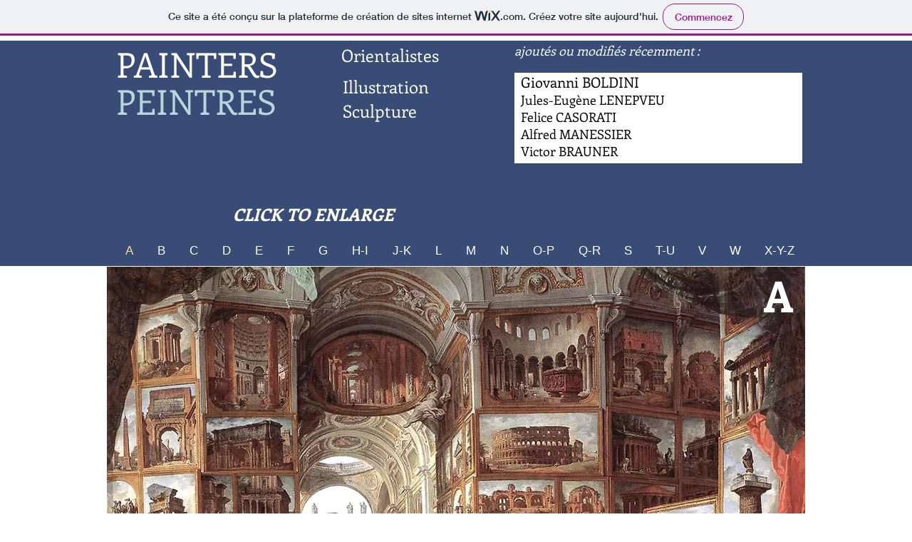

--- FILE ---
content_type: text/html; charset=UTF-8
request_url: https://didierlaroche.wixsite.com/painters/a
body_size: 160246
content:
<!DOCTYPE html>
<html lang="fr">
<head>
  
  <!-- SEO Tags -->
  <title>A | painters</title>
  <link rel="canonical" href="https://didierlaroche.wixsite.com/painters/a"/>
  <meta property="og:title" content="A | painters"/>
  <meta property="og:url" content="https://didierlaroche.wixsite.com/painters/a"/>
  <meta property="og:site_name" content="painters"/>
  <meta property="og:type" content="website"/>
  <meta name="twitter:card" content="summary_large_image"/>
  <meta name="twitter:title" content="A | painters"/>

  
  <meta charset='utf-8'>
  <meta name="viewport" content="width=device-width, initial-scale=1" id="wixDesktopViewport" />
  <meta http-equiv="X-UA-Compatible" content="IE=edge">
  <meta name="generator" content="Wix.com Website Builder"/>

  <link rel="icon" sizes="192x192" href="https://www.wix.com/favicon.ico" type="image/x-icon"/>
  <link rel="shortcut icon" href="https://www.wix.com/favicon.ico" type="image/x-icon"/>
  <link rel="apple-touch-icon" href="https://www.wix.com/favicon.ico" type="image/x-icon"/>

  <!-- Safari Pinned Tab Icon -->
  <!-- <link rel="mask-icon" href="https://www.wix.com/favicon.ico"> -->

  <!-- Original trials -->
  


  <!-- Segmenter Polyfill -->
  <script>
    if (!window.Intl || !window.Intl.Segmenter) {
      (function() {
        var script = document.createElement('script');
        script.src = 'https://static.parastorage.com/unpkg/@formatjs/intl-segmenter@11.7.10/polyfill.iife.js';
        document.head.appendChild(script);
      })();
    }
  </script>

  <!-- Legacy Polyfills -->
  <script nomodule="" src="https://static.parastorage.com/unpkg/core-js-bundle@3.2.1/minified.js"></script>
  <script nomodule="" src="https://static.parastorage.com/unpkg/focus-within-polyfill@5.0.9/dist/focus-within-polyfill.js"></script>

  <!-- Performance API Polyfills -->
  <script>
  (function () {
    var noop = function noop() {};
    if ("performance" in window === false) {
      window.performance = {};
    }
    window.performance.mark = performance.mark || noop;
    window.performance.measure = performance.measure || noop;
    if ("now" in window.performance === false) {
      var nowOffset = Date.now();
      if (performance.timing && performance.timing.navigationStart) {
        nowOffset = performance.timing.navigationStart;
      }
      window.performance.now = function now() {
        return Date.now() - nowOffset;
      };
    }
  })();
  </script>

  <!-- Globals Definitions -->
  <script>
    (function () {
      var now = Date.now()
      window.initialTimestamps = {
        initialTimestamp: now,
        initialRequestTimestamp: Math.round(performance.timeOrigin ? performance.timeOrigin : now - performance.now())
      }

      window.thunderboltTag = "libs-releases-GA-local"
      window.thunderboltVersion = "1.16761.0"
    })();
  </script>

  <!-- Essential Viewer Model -->
  <script type="application/json" id="wix-essential-viewer-model">{"fleetConfig":{"fleetName":"thunderbolt-seo-isolated-renderer","type":"GA","code":0},"mode":{"qa":false,"enableTestApi":false,"debug":false,"ssrIndicator":false,"ssrOnly":false,"siteAssetsFallback":"enable","versionIndicator":false},"componentsLibrariesTopology":[{"artifactId":"editor-elements","namespace":"wixui","url":"https:\/\/static.parastorage.com\/services\/editor-elements\/1.14838.0"},{"artifactId":"editor-elements","namespace":"dsgnsys","url":"https:\/\/static.parastorage.com\/services\/editor-elements\/1.14838.0"}],"siteFeaturesConfigs":{"sessionManager":{"isRunningInDifferentSiteContext":false}},"language":{"userLanguage":"fr"},"siteAssets":{"clientTopology":{"mediaRootUrl":"https:\/\/static.wixstatic.com","staticMediaUrl":"https:\/\/static.wixstatic.com\/media","moduleRepoUrl":"https:\/\/static.parastorage.com\/unpkg","fileRepoUrl":"https:\/\/static.parastorage.com\/services","viewerAppsUrl":"https:\/\/viewer-apps.parastorage.com","viewerAssetsUrl":"https:\/\/viewer-assets.parastorage.com","siteAssetsUrl":"https:\/\/siteassets.parastorage.com","pageJsonServerUrls":["https:\/\/pages.parastorage.com","https:\/\/staticorigin.wixstatic.com","https:\/\/fallback.wix.com\/wix-html-editor-pages-webapp\/page"],"pathOfTBModulesInFileRepoForFallback":"wix-thunderbolt\/dist\/"}},"siteFeatures":["accessibility","appMonitoring","assetsLoader","builderContextProviders","builderModuleLoader","businessLogger","captcha","clickHandlerRegistrar","clientSdk","commonConfig","componentsLoader","componentsRegistry","consentPolicy","cyclicTabbing","domSelectors","environmentWixCodeSdk","environment","locationWixCodeSdk","mpaNavigation","navigationManager","navigationPhases","ooi","pages","panorama","renderer","reporter","router","scrollRestoration","seoWixCodeSdk","seo","sessionManager","siteMembersWixCodeSdk","siteMembers","siteScrollBlocker","siteWixCodeSdk","speculationRules","ssrCache","stores","structureApi","thunderboltInitializer","tpaCommons","translations","usedPlatformApis","warmupData","windowMessageRegistrar","windowWixCodeSdk","wixCustomElementComponent","wixEmbedsApi","componentsReact","platform"],"site":{"externalBaseUrl":"https:\/\/didierlaroche.wixsite.com\/painters","isSEO":true},"media":{"staticMediaUrl":"https:\/\/static.wixstatic.com\/media","mediaRootUrl":"https:\/\/static.wixstatic.com\/","staticVideoUrl":"https:\/\/video.wixstatic.com\/"},"requestUrl":"https:\/\/didierlaroche.wixsite.com\/painters\/a","rollout":{"siteAssetsVersionsRollout":false,"isDACRollout":0,"isTBRollout":false},"commonConfig":{"brand":"wix","host":"VIEWER","bsi":"","consentPolicy":{},"consentPolicyHeader":{},"siteRevision":"3933","renderingFlow":"NONE","language":"fr","locale":"en-us"},"interactionSampleRatio":0.01,"dynamicModelUrl":"https:\/\/didierlaroche.wixsite.com\/painters\/_api\/v2\/dynamicmodel","accessTokensUrl":"https:\/\/didierlaroche.wixsite.com\/painters\/_api\/v1\/access-tokens","isExcludedFromSecurityExperiments":false,"experiments":{"specs.thunderbolt.hardenFetchAndXHR":true,"specs.thunderbolt.securityExperiments":true}}</script>
  <script>window.viewerModel = JSON.parse(document.getElementById('wix-essential-viewer-model').textContent)</script>

  <script>
    window.commonConfig = viewerModel.commonConfig
  </script>

  
  <!-- BEGIN handleAccessTokens bundle -->

  <script data-url="https://static.parastorage.com/services/wix-thunderbolt/dist/handleAccessTokens.inline.4f2f9a53.bundle.min.js">(()=>{"use strict";function e(e){let{context:o,property:r,value:n,enumerable:i=!0}=e,c=e.get,l=e.set;if(!r||void 0===n&&!c&&!l)return new Error("property and value are required");let a=o||globalThis,s=a?.[r],u={};if(void 0!==n)u.value=n;else{if(c){let e=t(c);e&&(u.get=e)}if(l){let e=t(l);e&&(u.set=e)}}let p={...u,enumerable:i||!1,configurable:!1};void 0!==n&&(p.writable=!1);try{Object.defineProperty(a,r,p)}catch(e){return e instanceof TypeError?s:e}return s}function t(e,t){return"function"==typeof e?e:!0===e?.async&&"function"==typeof e.func?t?async function(t){return e.func(t)}:async function(){return e.func()}:"function"==typeof e?.func?e.func:void 0}try{e({property:"strictDefine",value:e})}catch{}try{e({property:"defineStrictObject",value:r})}catch{}try{e({property:"defineStrictMethod",value:n})}catch{}var o=["toString","toLocaleString","valueOf","constructor","prototype"];function r(t){let{context:n,property:c,propertiesToExclude:l=[],skipPrototype:a=!1,hardenPrototypePropertiesToExclude:s=[]}=t;if(!c)return new Error("property is required");let u=(n||globalThis)[c],p={},f=i(n,c);u&&("object"==typeof u||"function"==typeof u)&&Reflect.ownKeys(u).forEach(t=>{if(!l.includes(t)&&!o.includes(t)){let o=i(u,t);if(o&&(o.writable||o.configurable)){let{value:r,get:n,set:i,enumerable:c=!1}=o,l={};void 0!==r?l.value=r:n?l.get=n:i&&(l.set=i);try{let o=e({context:u,property:t,...l,enumerable:c});p[t]=o}catch(e){if(!(e instanceof TypeError))throw e;try{p[t]=o.value||o.get||o.set}catch{}}}}});let d={originalObject:u,originalProperties:p};if(!a&&void 0!==u?.prototype){let e=r({context:u,property:"prototype",propertiesToExclude:s,skipPrototype:!0});e instanceof Error||(d.originalPrototype=e?.originalObject,d.originalPrototypeProperties=e?.originalProperties)}return e({context:n,property:c,value:u,enumerable:f?.enumerable}),d}function n(t,o){let r=(o||globalThis)[t],n=i(o||globalThis,t);return r&&n&&(n.writable||n.configurable)?(Object.freeze(r),e({context:globalThis,property:t,value:r})):r}function i(e,t){if(e&&t)try{return Reflect.getOwnPropertyDescriptor(e,t)}catch{return}}function c(e){if("string"!=typeof e)return e;try{return decodeURIComponent(e).toLowerCase().trim()}catch{return e.toLowerCase().trim()}}function l(e,t){let o="";if("string"==typeof e)o=e.split("=")[0]?.trim()||"";else{if(!e||"string"!=typeof e.name)return!1;o=e.name}return t.has(c(o)||"")}function a(e,t){let o;return o="string"==typeof e?e.split(";").map(e=>e.trim()).filter(e=>e.length>0):e||[],o.filter(e=>!l(e,t))}var s=null;function u(){return null===s&&(s=typeof Document>"u"?void 0:Object.getOwnPropertyDescriptor(Document.prototype,"cookie")),s}function p(t,o){if(!globalThis?.cookieStore)return;let r=globalThis.cookieStore.get.bind(globalThis.cookieStore),n=globalThis.cookieStore.getAll.bind(globalThis.cookieStore),i=globalThis.cookieStore.set.bind(globalThis.cookieStore),c=globalThis.cookieStore.delete.bind(globalThis.cookieStore);return e({context:globalThis.CookieStore.prototype,property:"get",value:async function(e){return l(("string"==typeof e?e:e.name)||"",t)?null:r.call(this,e)},enumerable:!0}),e({context:globalThis.CookieStore.prototype,property:"getAll",value:async function(){return a(await n.apply(this,Array.from(arguments)),t)},enumerable:!0}),e({context:globalThis.CookieStore.prototype,property:"set",value:async function(){let e=Array.from(arguments);if(!l(1===e.length?e[0].name:e[0],t))return i.apply(this,e);o&&console.warn(o)},enumerable:!0}),e({context:globalThis.CookieStore.prototype,property:"delete",value:async function(){let e=Array.from(arguments);if(!l(1===e.length?e[0].name:e[0],t))return c.apply(this,e)},enumerable:!0}),e({context:globalThis.cookieStore,property:"prototype",value:globalThis.CookieStore.prototype,enumerable:!1}),e({context:globalThis,property:"cookieStore",value:globalThis.cookieStore,enumerable:!0}),{get:r,getAll:n,set:i,delete:c}}var f=["TextEncoder","TextDecoder","XMLHttpRequestEventTarget","EventTarget","URL","JSON","Reflect","Object","Array","Map","Set","WeakMap","WeakSet","Promise","Symbol","Error"],d=["addEventListener","removeEventListener","dispatchEvent","encodeURI","encodeURIComponent","decodeURI","decodeURIComponent"];const y=(e,t)=>{try{const o=t?t.get.call(document):document.cookie;return o.split(";").map(e=>e.trim()).filter(t=>t?.startsWith(e))[0]?.split("=")[1]}catch(e){return""}},g=(e="",t="",o="/")=>`${e}=; ${t?`domain=${t};`:""} max-age=0; path=${o}; expires=Thu, 01 Jan 1970 00:00:01 GMT`;function m(){(function(){if("undefined"!=typeof window){const e=performance.getEntriesByType("navigation")[0];return"back_forward"===(e?.type||"")}return!1})()&&function(){const{counter:e}=function(){const e=b("getItem");if(e){const[t,o]=e.split("-"),r=o?parseInt(o,10):0;if(r>=3){const e=t?Number(t):0;if(Date.now()-e>6e4)return{counter:0}}return{counter:r}}return{counter:0}}();e<3?(!function(e=1){b("setItem",`${Date.now()}-${e}`)}(e+1),window.location.reload()):console.error("ATS: Max reload attempts reached")}()}function b(e,t){try{return sessionStorage[e]("reload",t||"")}catch(e){console.error("ATS: Error calling sessionStorage:",e)}}const h="client-session-bind",v="sec-fetch-unsupported",{experiments:w}=window.viewerModel,T=[h,"client-binding",v,"svSession","smSession","server-session-bind","wixSession2","wixSession3"].map(e=>e.toLowerCase()),{cookie:S}=function(t,o){let r=new Set(t);return e({context:document,property:"cookie",set:{func:e=>function(e,t,o,r){let n=u(),i=c(t.split(";")[0]||"")||"";[...o].every(e=>!i.startsWith(e.toLowerCase()))&&n?.set?n.set.call(e,t):r&&console.warn(r)}(document,e,r,o)},get:{func:()=>function(e,t){let o=u();if(!o?.get)throw new Error("Cookie descriptor or getter not available");return a(o.get.call(e),t).join("; ")}(document,r)},enumerable:!0}),{cookieStore:p(r,o),cookie:u()}}(T),k="tbReady",x="security_overrideGlobals",{experiments:E,siteFeaturesConfigs:C,accessTokensUrl:P}=window.viewerModel,R=P,M={},O=(()=>{const e=y(h,S);if(w["specs.thunderbolt.browserCacheReload"]){y(v,S)||e?b("removeItem"):m()}return(()=>{const e=g(h),t=g(h,location.hostname);S.set.call(document,e),S.set.call(document,t)})(),e})();O&&(M["client-binding"]=O);const D=fetch;addEventListener(k,function e(t){const{logger:o}=t.detail;try{window.tb.init({fetch:D,fetchHeaders:M})}catch(e){const t=new Error("TB003");o.meter(`${x}_${t.message}`,{paramsOverrides:{errorType:x,eventString:t.message}}),window?.viewerModel?.mode.debug&&console.error(e)}finally{removeEventListener(k,e)}}),E["specs.thunderbolt.hardenFetchAndXHR"]||(window.fetchDynamicModel=()=>C.sessionManager.isRunningInDifferentSiteContext?Promise.resolve({}):fetch(R,{credentials:"same-origin",headers:M}).then(function(e){if(!e.ok)throw new Error(`[${e.status}]${e.statusText}`);return e.json()}),window.dynamicModelPromise=window.fetchDynamicModel())})();
//# sourceMappingURL=https://static.parastorage.com/services/wix-thunderbolt/dist/handleAccessTokens.inline.4f2f9a53.bundle.min.js.map</script>

<!-- END handleAccessTokens bundle -->

<!-- BEGIN overrideGlobals bundle -->

<script data-url="https://static.parastorage.com/services/wix-thunderbolt/dist/overrideGlobals.inline.ec13bfcf.bundle.min.js">(()=>{"use strict";function e(e){let{context:r,property:o,value:n,enumerable:i=!0}=e,c=e.get,a=e.set;if(!o||void 0===n&&!c&&!a)return new Error("property and value are required");let l=r||globalThis,u=l?.[o],s={};if(void 0!==n)s.value=n;else{if(c){let e=t(c);e&&(s.get=e)}if(a){let e=t(a);e&&(s.set=e)}}let p={...s,enumerable:i||!1,configurable:!1};void 0!==n&&(p.writable=!1);try{Object.defineProperty(l,o,p)}catch(e){return e instanceof TypeError?u:e}return u}function t(e,t){return"function"==typeof e?e:!0===e?.async&&"function"==typeof e.func?t?async function(t){return e.func(t)}:async function(){return e.func()}:"function"==typeof e?.func?e.func:void 0}try{e({property:"strictDefine",value:e})}catch{}try{e({property:"defineStrictObject",value:o})}catch{}try{e({property:"defineStrictMethod",value:n})}catch{}var r=["toString","toLocaleString","valueOf","constructor","prototype"];function o(t){let{context:n,property:c,propertiesToExclude:a=[],skipPrototype:l=!1,hardenPrototypePropertiesToExclude:u=[]}=t;if(!c)return new Error("property is required");let s=(n||globalThis)[c],p={},f=i(n,c);s&&("object"==typeof s||"function"==typeof s)&&Reflect.ownKeys(s).forEach(t=>{if(!a.includes(t)&&!r.includes(t)){let r=i(s,t);if(r&&(r.writable||r.configurable)){let{value:o,get:n,set:i,enumerable:c=!1}=r,a={};void 0!==o?a.value=o:n?a.get=n:i&&(a.set=i);try{let r=e({context:s,property:t,...a,enumerable:c});p[t]=r}catch(e){if(!(e instanceof TypeError))throw e;try{p[t]=r.value||r.get||r.set}catch{}}}}});let d={originalObject:s,originalProperties:p};if(!l&&void 0!==s?.prototype){let e=o({context:s,property:"prototype",propertiesToExclude:u,skipPrototype:!0});e instanceof Error||(d.originalPrototype=e?.originalObject,d.originalPrototypeProperties=e?.originalProperties)}return e({context:n,property:c,value:s,enumerable:f?.enumerable}),d}function n(t,r){let o=(r||globalThis)[t],n=i(r||globalThis,t);return o&&n&&(n.writable||n.configurable)?(Object.freeze(o),e({context:globalThis,property:t,value:o})):o}function i(e,t){if(e&&t)try{return Reflect.getOwnPropertyDescriptor(e,t)}catch{return}}function c(e){if("string"!=typeof e)return e;try{return decodeURIComponent(e).toLowerCase().trim()}catch{return e.toLowerCase().trim()}}function a(e,t){return e instanceof Headers?e.forEach((r,o)=>{l(o,t)||e.delete(o)}):Object.keys(e).forEach(r=>{l(r,t)||delete e[r]}),e}function l(e,t){return!t.has(c(e)||"")}function u(e,t){let r=!0,o=function(e){let t,r;if(globalThis.Request&&e instanceof Request)t=e.url;else{if("function"!=typeof e?.toString)throw new Error("Unsupported type for url");t=e.toString()}try{return new URL(t).pathname}catch{return r=t.replace(/#.+/gi,"").split("?").shift(),r.startsWith("/")?r:`/${r}`}}(e),n=c(o);return n&&t.some(e=>n.includes(e))&&(r=!1),r}function s(t,r,o){let n=fetch,i=XMLHttpRequest,c=new Set(r);function s(){let e=new i,r=e.open,n=e.setRequestHeader;return e.open=function(){let n=Array.from(arguments),i=n[1];if(n.length<2||u(i,t))return r.apply(e,n);throw new Error(o||`Request not allowed for path ${i}`)},e.setRequestHeader=function(t,r){l(decodeURIComponent(t),c)&&n.call(e,t,r)},e}return e({property:"fetch",value:function(){let e=function(e,t){return globalThis.Request&&e[0]instanceof Request&&e[0]?.headers?a(e[0].headers,t):e[1]?.headers&&a(e[1].headers,t),e}(arguments,c);return u(arguments[0],t)?n.apply(globalThis,Array.from(e)):new Promise((e,t)=>{t(new Error(o||`Request not allowed for path ${arguments[0]}`))})},enumerable:!0}),e({property:"XMLHttpRequest",value:s,enumerable:!0}),Object.keys(i).forEach(e=>{s[e]=i[e]}),{fetch:n,XMLHttpRequest:i}}var p=["TextEncoder","TextDecoder","XMLHttpRequestEventTarget","EventTarget","URL","JSON","Reflect","Object","Array","Map","Set","WeakMap","WeakSet","Promise","Symbol","Error"],f=["addEventListener","removeEventListener","dispatchEvent","encodeURI","encodeURIComponent","decodeURI","decodeURIComponent"];const d=function(){let t=globalThis.open,r=document.open;function o(e,r,o){let n="string"!=typeof e,i=t.call(window,e,r,o);return n||e&&function(e){return e.startsWith("//")&&/(?:[a-z0-9](?:[a-z0-9-]{0,61}[a-z0-9])?\.)+[a-z0-9][a-z0-9-]{0,61}[a-z0-9]/g.test(`${location.protocol}:${e}`)&&(e=`${location.protocol}${e}`),!e.startsWith("http")||new URL(e).hostname===location.hostname}(e)?{}:i}return e({property:"open",value:o,context:globalThis,enumerable:!0}),e({property:"open",value:function(e,t,n){return e?o(e,t,n):r.call(document,e||"",t||"",n||"")},context:document,enumerable:!0}),{open:t,documentOpen:r}},y=function(){let t=document.createElement,r=Element.prototype.setAttribute,o=Element.prototype.setAttributeNS;return e({property:"createElement",context:document,value:function(n,i){let a=t.call(document,n,i);if("iframe"===c(n)){e({property:"srcdoc",context:a,get:()=>"",set:()=>{console.warn("`srcdoc` is not allowed in iframe elements.")}});let t=function(e,t){"srcdoc"!==e.toLowerCase()?r.call(a,e,t):console.warn("`srcdoc` attribute is not allowed to be set.")},n=function(e,t,r){"srcdoc"!==t.toLowerCase()?o.call(a,e,t,r):console.warn("`srcdoc` attribute is not allowed to be set.")};a.setAttribute=t,a.setAttributeNS=n}return a},enumerable:!0}),{createElement:t,setAttribute:r,setAttributeNS:o}},m=["client-binding"],b=["/_api/v1/access-tokens","/_api/v2/dynamicmodel","/_api/one-app-session-web/v3/businesses"],h=function(){let t=setTimeout,r=setInterval;return o("setTimeout",0,globalThis),o("setInterval",0,globalThis),{setTimeout:t,setInterval:r};function o(t,r,o){let n=o||globalThis,i=n[t];if(!i||"function"!=typeof i)throw new Error(`Function ${t} not found or is not a function`);e({property:t,value:function(){let e=Array.from(arguments);if("string"!=typeof e[r])return i.apply(n,e);console.warn(`Calling ${t} with a String Argument at index ${r} is not allowed`)},context:o,enumerable:!0})}},v=function(){if(navigator&&"serviceWorker"in navigator){let t=navigator.serviceWorker.register;return e({context:navigator.serviceWorker,property:"register",value:function(){console.log("Service worker registration is not allowed")},enumerable:!0}),{register:t}}return{}};performance.mark("overrideGlobals started");const{isExcludedFromSecurityExperiments:g,experiments:w}=window.viewerModel,E=!g&&w["specs.thunderbolt.securityExperiments"];try{d(),E&&y(),w["specs.thunderbolt.hardenFetchAndXHR"]&&E&&s(b,m),v(),(e=>{let t=[],r=[];r=r.concat(["TextEncoder","TextDecoder"]),e&&(r=r.concat(["XMLHttpRequestEventTarget","EventTarget"])),r=r.concat(["URL","JSON"]),e&&(t=t.concat(["addEventListener","removeEventListener"])),t=t.concat(["encodeURI","encodeURIComponent","decodeURI","decodeURIComponent"]),r=r.concat(["String","Number"]),e&&r.push("Object"),r=r.concat(["Reflect"]),t.forEach(e=>{n(e),["addEventListener","removeEventListener"].includes(e)&&n(e,document)}),r.forEach(e=>{o({property:e})})})(E),E&&h()}catch(e){window?.viewerModel?.mode.debug&&console.error(e);const t=new Error("TB006");window.fedops?.reportError(t,"security_overrideGlobals"),window.Sentry?window.Sentry.captureException(t):globalThis.defineStrictProperty("sentryBuffer",[t],window,!1)}performance.mark("overrideGlobals ended")})();
//# sourceMappingURL=https://static.parastorage.com/services/wix-thunderbolt/dist/overrideGlobals.inline.ec13bfcf.bundle.min.js.map</script>

<!-- END overrideGlobals bundle -->


  
  <script>
    window.commonConfig = viewerModel.commonConfig

	
    window.clientSdk = new Proxy({}, {get: (target, prop) => (...args) => window.externalsRegistry.clientSdk.loaded.then(() => window.__clientSdk__[prop](...args))})
    
  </script>

  <!-- Initial CSS -->
  <style data-url="https://static.parastorage.com/services/wix-thunderbolt/dist/main.347af09f.min.css">@keyframes slide-horizontal-new{0%{transform:translateX(100%)}}@keyframes slide-horizontal-old{80%{opacity:1}to{opacity:0;transform:translateX(-100%)}}@keyframes slide-vertical-new{0%{transform:translateY(-100%)}}@keyframes slide-vertical-old{80%{opacity:1}to{opacity:0;transform:translateY(100%)}}@keyframes out-in-new{0%{opacity:0}}@keyframes out-in-old{to{opacity:0}}:root:active-view-transition{view-transition-name:none}::view-transition{pointer-events:none}:root:active-view-transition::view-transition-new(page-group),:root:active-view-transition::view-transition-old(page-group){animation-duration:.6s;cursor:wait;pointer-events:all}:root:active-view-transition-type(SlideHorizontal)::view-transition-old(page-group){animation:slide-horizontal-old .6s cubic-bezier(.83,0,.17,1) forwards;mix-blend-mode:normal}:root:active-view-transition-type(SlideHorizontal)::view-transition-new(page-group){animation:slide-horizontal-new .6s cubic-bezier(.83,0,.17,1) backwards;mix-blend-mode:normal}:root:active-view-transition-type(SlideVertical)::view-transition-old(page-group){animation:slide-vertical-old .6s cubic-bezier(.83,0,.17,1) forwards;mix-blend-mode:normal}:root:active-view-transition-type(SlideVertical)::view-transition-new(page-group){animation:slide-vertical-new .6s cubic-bezier(.83,0,.17,1) backwards;mix-blend-mode:normal}:root:active-view-transition-type(OutIn)::view-transition-old(page-group){animation:out-in-old .35s cubic-bezier(.22,1,.36,1) forwards}:root:active-view-transition-type(OutIn)::view-transition-new(page-group){animation:out-in-new .35s cubic-bezier(.64,0,.78,0) .35s backwards}@media(prefers-reduced-motion:reduce){::view-transition-group(*),::view-transition-new(*),::view-transition-old(*){animation:none!important}}body,html{background:transparent;border:0;margin:0;outline:0;padding:0;vertical-align:baseline}body{--scrollbar-width:0px;font-family:Arial,Helvetica,sans-serif;font-size:10px}body,html{height:100%}body{overflow-x:auto;overflow-y:scroll}body:not(.responsive) #site-root{min-width:var(--site-width);width:100%}body:not([data-js-loaded]) [data-hide-prejs]{visibility:hidden}interact-element{display:contents}#SITE_CONTAINER{position:relative}:root{--one-unit:1vw;--section-max-width:9999px;--spx-stopper-max:9999px;--spx-stopper-min:0px;--browser-zoom:1}@supports(-webkit-appearance:none) and (stroke-color:transparent){:root{--safari-sticky-fix:opacity;--experimental-safari-sticky-fix:translateZ(0)}}@supports(container-type:inline-size){:root{--one-unit:1cqw}}[id^=oldHoverBox-]{mix-blend-mode:plus-lighter;transition:opacity .5s ease,visibility .5s ease}[data-mesh-id$=inlineContent-gridContainer]:has(>[id^=oldHoverBox-]){isolation:isolate}</style>
<style data-url="https://static.parastorage.com/services/wix-thunderbolt/dist/main.renderer.9cb0985f.min.css">a,abbr,acronym,address,applet,b,big,blockquote,button,caption,center,cite,code,dd,del,dfn,div,dl,dt,em,fieldset,font,footer,form,h1,h2,h3,h4,h5,h6,header,i,iframe,img,ins,kbd,label,legend,li,nav,object,ol,p,pre,q,s,samp,section,small,span,strike,strong,sub,sup,table,tbody,td,tfoot,th,thead,title,tr,tt,u,ul,var{background:transparent;border:0;margin:0;outline:0;padding:0;vertical-align:baseline}input,select,textarea{box-sizing:border-box;font-family:Helvetica,Arial,sans-serif}ol,ul{list-style:none}blockquote,q{quotes:none}ins{text-decoration:none}del{text-decoration:line-through}table{border-collapse:collapse;border-spacing:0}a{cursor:pointer;text-decoration:none}.testStyles{overflow-y:hidden}.reset-button{-webkit-appearance:none;background:none;border:0;color:inherit;font:inherit;line-height:normal;outline:0;overflow:visible;padding:0;-webkit-user-select:none;-moz-user-select:none;-ms-user-select:none}:focus{outline:none}body.device-mobile-optimized:not(.disable-site-overflow){overflow-x:hidden;overflow-y:scroll}body.device-mobile-optimized:not(.responsive) #SITE_CONTAINER{margin-left:auto;margin-right:auto;overflow-x:visible;position:relative;width:320px}body.device-mobile-optimized:not(.responsive):not(.blockSiteScrolling) #SITE_CONTAINER{margin-top:0}body.device-mobile-optimized>*{max-width:100%!important}body.device-mobile-optimized #site-root{overflow-x:hidden;overflow-y:hidden}@supports(overflow:clip){body.device-mobile-optimized #site-root{overflow-x:clip;overflow-y:clip}}body.device-mobile-non-optimized #SITE_CONTAINER #site-root{overflow-x:clip;overflow-y:clip}body.device-mobile-non-optimized.fullScreenMode{background-color:#5f6360}body.device-mobile-non-optimized.fullScreenMode #MOBILE_ACTIONS_MENU,body.device-mobile-non-optimized.fullScreenMode #SITE_BACKGROUND,body.device-mobile-non-optimized.fullScreenMode #site-root,body.fullScreenMode #WIX_ADS{visibility:hidden}body.fullScreenMode{overflow-x:hidden!important;overflow-y:hidden!important}body.fullScreenMode.device-mobile-optimized #TINY_MENU{opacity:0;pointer-events:none}body.fullScreenMode-scrollable.device-mobile-optimized{overflow-x:hidden!important;overflow-y:auto!important}body.fullScreenMode-scrollable.device-mobile-optimized #masterPage,body.fullScreenMode-scrollable.device-mobile-optimized #site-root{overflow-x:hidden!important;overflow-y:hidden!important}body.fullScreenMode-scrollable.device-mobile-optimized #SITE_BACKGROUND,body.fullScreenMode-scrollable.device-mobile-optimized #masterPage{height:auto!important}body.fullScreenMode-scrollable.device-mobile-optimized #masterPage.mesh-layout{height:0!important}body.blockSiteScrolling,body.siteScrollingBlocked{position:fixed;width:100%}body.blockSiteScrolling #SITE_CONTAINER{margin-top:calc(var(--blocked-site-scroll-margin-top)*-1)}#site-root{margin:0 auto;min-height:100%;position:relative;top:var(--wix-ads-height)}#site-root img:not([src]){visibility:hidden}#site-root svg img:not([src]){visibility:visible}.auto-generated-link{color:inherit}#SCROLL_TO_BOTTOM,#SCROLL_TO_TOP{height:0}.has-click-trigger{cursor:pointer}.fullScreenOverlay{bottom:0;display:flex;justify-content:center;left:0;overflow-y:hidden;position:fixed;right:0;top:-60px;z-index:1005}.fullScreenOverlay>.fullScreenOverlayContent{bottom:0;left:0;margin:0 auto;overflow:hidden;position:absolute;right:0;top:60px;transform:translateZ(0)}[data-mesh-id$=centeredContent],[data-mesh-id$=form],[data-mesh-id$=inlineContent]{pointer-events:none;position:relative}[data-mesh-id$=-gridWrapper],[data-mesh-id$=-rotated-wrapper]{pointer-events:none}[data-mesh-id$=-gridContainer]>*,[data-mesh-id$=-rotated-wrapper]>*,[data-mesh-id$=inlineContent]>:not([data-mesh-id$=-gridContainer]){pointer-events:auto}.device-mobile-optimized #masterPage.mesh-layout #SOSP_CONTAINER_CUSTOM_ID{grid-area:2/1/3/2;-ms-grid-row:2;position:relative}#masterPage.mesh-layout{-ms-grid-rows:max-content max-content min-content max-content;-ms-grid-columns:100%;align-items:start;display:-ms-grid;display:grid;grid-template-columns:100%;grid-template-rows:max-content max-content min-content max-content;justify-content:stretch}#masterPage.mesh-layout #PAGES_CONTAINER,#masterPage.mesh-layout #SITE_FOOTER-placeholder,#masterPage.mesh-layout #SITE_FOOTER_WRAPPER,#masterPage.mesh-layout #SITE_HEADER-placeholder,#masterPage.mesh-layout #SITE_HEADER_WRAPPER,#masterPage.mesh-layout #SOSP_CONTAINER_CUSTOM_ID[data-state~=mobileView],#masterPage.mesh-layout #soapAfterPagesContainer,#masterPage.mesh-layout #soapBeforePagesContainer{-ms-grid-row-align:start;-ms-grid-column-align:start;-ms-grid-column:1}#masterPage.mesh-layout #SITE_HEADER-placeholder,#masterPage.mesh-layout #SITE_HEADER_WRAPPER{grid-area:1/1/2/2;-ms-grid-row:1}#masterPage.mesh-layout #PAGES_CONTAINER,#masterPage.mesh-layout #soapAfterPagesContainer,#masterPage.mesh-layout #soapBeforePagesContainer{grid-area:3/1/4/2;-ms-grid-row:3}#masterPage.mesh-layout #soapAfterPagesContainer,#masterPage.mesh-layout #soapBeforePagesContainer{width:100%}#masterPage.mesh-layout #PAGES_CONTAINER{align-self:stretch}#masterPage.mesh-layout main#PAGES_CONTAINER{display:block}#masterPage.mesh-layout #SITE_FOOTER-placeholder,#masterPage.mesh-layout #SITE_FOOTER_WRAPPER{grid-area:4/1/5/2;-ms-grid-row:4}#masterPage.mesh-layout #SITE_PAGES,#masterPage.mesh-layout [data-mesh-id=PAGES_CONTAINERcenteredContent],#masterPage.mesh-layout [data-mesh-id=PAGES_CONTAINERinlineContent]{height:100%}#masterPage.mesh-layout.desktop>*{width:100%}#masterPage.mesh-layout #PAGES_CONTAINER,#masterPage.mesh-layout #SITE_FOOTER,#masterPage.mesh-layout #SITE_FOOTER_WRAPPER,#masterPage.mesh-layout #SITE_HEADER,#masterPage.mesh-layout #SITE_HEADER_WRAPPER,#masterPage.mesh-layout #SITE_PAGES,#masterPage.mesh-layout #masterPageinlineContent{position:relative}#masterPage.mesh-layout #SITE_HEADER{grid-area:1/1/2/2}#masterPage.mesh-layout #SITE_FOOTER{grid-area:4/1/5/2}#masterPage.mesh-layout.overflow-x-clip #SITE_FOOTER,#masterPage.mesh-layout.overflow-x-clip #SITE_HEADER{overflow-x:clip}[data-z-counter]{z-index:0}[data-z-counter="0"]{z-index:auto}.wixSiteProperties{-webkit-font-smoothing:antialiased;-moz-osx-font-smoothing:grayscale}:root{--wst-button-color-fill-primary:rgb(var(--color_48));--wst-button-color-border-primary:rgb(var(--color_49));--wst-button-color-text-primary:rgb(var(--color_50));--wst-button-color-fill-primary-hover:rgb(var(--color_51));--wst-button-color-border-primary-hover:rgb(var(--color_52));--wst-button-color-text-primary-hover:rgb(var(--color_53));--wst-button-color-fill-primary-disabled:rgb(var(--color_54));--wst-button-color-border-primary-disabled:rgb(var(--color_55));--wst-button-color-text-primary-disabled:rgb(var(--color_56));--wst-button-color-fill-secondary:rgb(var(--color_57));--wst-button-color-border-secondary:rgb(var(--color_58));--wst-button-color-text-secondary:rgb(var(--color_59));--wst-button-color-fill-secondary-hover:rgb(var(--color_60));--wst-button-color-border-secondary-hover:rgb(var(--color_61));--wst-button-color-text-secondary-hover:rgb(var(--color_62));--wst-button-color-fill-secondary-disabled:rgb(var(--color_63));--wst-button-color-border-secondary-disabled:rgb(var(--color_64));--wst-button-color-text-secondary-disabled:rgb(var(--color_65));--wst-color-fill-base-1:rgb(var(--color_36));--wst-color-fill-base-2:rgb(var(--color_37));--wst-color-fill-base-shade-1:rgb(var(--color_38));--wst-color-fill-base-shade-2:rgb(var(--color_39));--wst-color-fill-base-shade-3:rgb(var(--color_40));--wst-color-fill-accent-1:rgb(var(--color_41));--wst-color-fill-accent-2:rgb(var(--color_42));--wst-color-fill-accent-3:rgb(var(--color_43));--wst-color-fill-accent-4:rgb(var(--color_44));--wst-color-fill-background-primary:rgb(var(--color_11));--wst-color-fill-background-secondary:rgb(var(--color_12));--wst-color-text-primary:rgb(var(--color_15));--wst-color-text-secondary:rgb(var(--color_14));--wst-color-action:rgb(var(--color_18));--wst-color-disabled:rgb(var(--color_39));--wst-color-title:rgb(var(--color_45));--wst-color-subtitle:rgb(var(--color_46));--wst-color-line:rgb(var(--color_47));--wst-font-style-h2:var(--font_2);--wst-font-style-h3:var(--font_3);--wst-font-style-h4:var(--font_4);--wst-font-style-h5:var(--font_5);--wst-font-style-h6:var(--font_6);--wst-font-style-body-large:var(--font_7);--wst-font-style-body-medium:var(--font_8);--wst-font-style-body-small:var(--font_9);--wst-font-style-body-x-small:var(--font_10);--wst-color-custom-1:rgb(var(--color_13));--wst-color-custom-2:rgb(var(--color_16));--wst-color-custom-3:rgb(var(--color_17));--wst-color-custom-4:rgb(var(--color_19));--wst-color-custom-5:rgb(var(--color_20));--wst-color-custom-6:rgb(var(--color_21));--wst-color-custom-7:rgb(var(--color_22));--wst-color-custom-8:rgb(var(--color_23));--wst-color-custom-9:rgb(var(--color_24));--wst-color-custom-10:rgb(var(--color_25));--wst-color-custom-11:rgb(var(--color_26));--wst-color-custom-12:rgb(var(--color_27));--wst-color-custom-13:rgb(var(--color_28));--wst-color-custom-14:rgb(var(--color_29));--wst-color-custom-15:rgb(var(--color_30));--wst-color-custom-16:rgb(var(--color_31));--wst-color-custom-17:rgb(var(--color_32));--wst-color-custom-18:rgb(var(--color_33));--wst-color-custom-19:rgb(var(--color_34));--wst-color-custom-20:rgb(var(--color_35))}.wix-presets-wrapper{display:contents}</style>

  <meta name="format-detection" content="telephone=no">
  <meta name="skype_toolbar" content="skype_toolbar_parser_compatible">
  
  

  

  

  <!-- head performance data start -->
  
  <!-- head performance data end -->
  

    


    
<style data-href="https://static.parastorage.com/services/editor-elements-library/dist/thunderbolt/rb_wixui.thunderbolt_bootstrap.a1b00b19.min.css">.cwL6XW{cursor:pointer}.sNF2R0{opacity:0}.hLoBV3{transition:opacity var(--transition-duration) cubic-bezier(.37,0,.63,1)}.Rdf41z,.hLoBV3{opacity:1}.ftlZWo{transition:opacity var(--transition-duration) cubic-bezier(.37,0,.63,1)}.ATGlOr,.ftlZWo{opacity:0}.KQSXD0{transition:opacity var(--transition-duration) cubic-bezier(.64,0,.78,0)}.KQSXD0,.pagQKE{opacity:1}._6zG5H{opacity:0;transition:opacity var(--transition-duration) cubic-bezier(.22,1,.36,1)}.BB49uC{transform:translateX(100%)}.j9xE1V{transition:transform var(--transition-duration) cubic-bezier(.87,0,.13,1)}.ICs7Rs,.j9xE1V{transform:translateX(0)}.DxijZJ{transition:transform var(--transition-duration) cubic-bezier(.87,0,.13,1)}.B5kjYq,.DxijZJ{transform:translateX(-100%)}.cJijIV{transition:transform var(--transition-duration) cubic-bezier(.87,0,.13,1)}.cJijIV,.hOxaWM{transform:translateX(0)}.T9p3fN{transform:translateX(100%);transition:transform var(--transition-duration) cubic-bezier(.87,0,.13,1)}.qDxYJm{transform:translateY(100%)}.aA9V0P{transition:transform var(--transition-duration) cubic-bezier(.87,0,.13,1)}.YPXPAS,.aA9V0P{transform:translateY(0)}.Xf2zsA{transition:transform var(--transition-duration) cubic-bezier(.87,0,.13,1)}.Xf2zsA,.y7Kt7s{transform:translateY(-100%)}.EeUgMu{transition:transform var(--transition-duration) cubic-bezier(.87,0,.13,1)}.EeUgMu,.fdHrtm{transform:translateY(0)}.WIFaG4{transform:translateY(100%);transition:transform var(--transition-duration) cubic-bezier(.87,0,.13,1)}body:not(.responsive) .JsJXaX{overflow-x:clip}:root:active-view-transition .JsJXaX{view-transition-name:page-group}.AnQkDU{display:grid;grid-template-columns:1fr;grid-template-rows:1fr;height:100%}.AnQkDU>div{align-self:stretch!important;grid-area:1/1/2/2;justify-self:stretch!important}.StylableButton2545352419__root{-archetype:box;border:none;box-sizing:border-box;cursor:pointer;display:block;height:100%;min-height:10px;min-width:10px;padding:0;touch-action:manipulation;width:100%}.StylableButton2545352419__root[disabled]{pointer-events:none}.StylableButton2545352419__root:not(:hover):not([disabled]).StylableButton2545352419--hasBackgroundColor{background-color:var(--corvid-background-color)!important}.StylableButton2545352419__root:hover:not([disabled]).StylableButton2545352419--hasHoverBackgroundColor{background-color:var(--corvid-hover-background-color)!important}.StylableButton2545352419__root:not(:hover)[disabled].StylableButton2545352419--hasDisabledBackgroundColor{background-color:var(--corvid-disabled-background-color)!important}.StylableButton2545352419__root:not(:hover):not([disabled]).StylableButton2545352419--hasBorderColor{border-color:var(--corvid-border-color)!important}.StylableButton2545352419__root:hover:not([disabled]).StylableButton2545352419--hasHoverBorderColor{border-color:var(--corvid-hover-border-color)!important}.StylableButton2545352419__root:not(:hover)[disabled].StylableButton2545352419--hasDisabledBorderColor{border-color:var(--corvid-disabled-border-color)!important}.StylableButton2545352419__root.StylableButton2545352419--hasBorderRadius{border-radius:var(--corvid-border-radius)!important}.StylableButton2545352419__root.StylableButton2545352419--hasBorderWidth{border-width:var(--corvid-border-width)!important}.StylableButton2545352419__root:not(:hover):not([disabled]).StylableButton2545352419--hasColor,.StylableButton2545352419__root:not(:hover):not([disabled]).StylableButton2545352419--hasColor .StylableButton2545352419__label{color:var(--corvid-color)!important}.StylableButton2545352419__root:hover:not([disabled]).StylableButton2545352419--hasHoverColor,.StylableButton2545352419__root:hover:not([disabled]).StylableButton2545352419--hasHoverColor .StylableButton2545352419__label{color:var(--corvid-hover-color)!important}.StylableButton2545352419__root:not(:hover)[disabled].StylableButton2545352419--hasDisabledColor,.StylableButton2545352419__root:not(:hover)[disabled].StylableButton2545352419--hasDisabledColor .StylableButton2545352419__label{color:var(--corvid-disabled-color)!important}.StylableButton2545352419__link{-archetype:box;box-sizing:border-box;color:#000;text-decoration:none}.StylableButton2545352419__container{align-items:center;display:flex;flex-basis:auto;flex-direction:row;flex-grow:1;height:100%;justify-content:center;overflow:hidden;transition:all .2s ease,visibility 0s;width:100%}.StylableButton2545352419__label{-archetype:text;-controller-part-type:LayoutChildDisplayDropdown,LayoutFlexChildSpacing(first);max-width:100%;min-width:1.8em;overflow:hidden;text-align:center;text-overflow:ellipsis;transition:inherit;white-space:nowrap}.StylableButton2545352419__root.StylableButton2545352419--isMaxContent .StylableButton2545352419__label{text-overflow:unset}.StylableButton2545352419__root.StylableButton2545352419--isWrapText .StylableButton2545352419__label{min-width:10px;overflow-wrap:break-word;white-space:break-spaces;word-break:break-word}.StylableButton2545352419__icon{-archetype:icon;-controller-part-type:LayoutChildDisplayDropdown,LayoutFlexChildSpacing(last);flex-shrink:0;height:50px;min-width:1px;transition:inherit}.StylableButton2545352419__icon.StylableButton2545352419--override{display:block!important}.StylableButton2545352419__icon svg,.StylableButton2545352419__icon>span{display:flex;height:inherit;width:inherit}.StylableButton2545352419__root:not(:hover):not([disalbed]).StylableButton2545352419--hasIconColor .StylableButton2545352419__icon svg{fill:var(--corvid-icon-color)!important;stroke:var(--corvid-icon-color)!important}.StylableButton2545352419__root:hover:not([disabled]).StylableButton2545352419--hasHoverIconColor .StylableButton2545352419__icon svg{fill:var(--corvid-hover-icon-color)!important;stroke:var(--corvid-hover-icon-color)!important}.StylableButton2545352419__root:not(:hover)[disabled].StylableButton2545352419--hasDisabledIconColor .StylableButton2545352419__icon svg{fill:var(--corvid-disabled-icon-color)!important;stroke:var(--corvid-disabled-icon-color)!important}.aeyn4z{bottom:0;left:0;position:absolute;right:0;top:0}.qQrFOK{cursor:pointer}.VDJedC{-webkit-tap-highlight-color:rgba(0,0,0,0);fill:var(--corvid-fill-color,var(--fill));fill-opacity:var(--fill-opacity);stroke:var(--corvid-stroke-color,var(--stroke));stroke-opacity:var(--stroke-opacity);stroke-width:var(--stroke-width);filter:var(--drop-shadow,none);opacity:var(--opacity);transform:var(--flip)}.VDJedC,.VDJedC svg{bottom:0;left:0;position:absolute;right:0;top:0}.VDJedC svg{height:var(--svg-calculated-height,100%);margin:auto;padding:var(--svg-calculated-padding,0);width:var(--svg-calculated-width,100%)}.VDJedC svg:not([data-type=ugc]){overflow:visible}.l4CAhn *{vector-effect:non-scaling-stroke}.Z_l5lU{-webkit-text-size-adjust:100%;-moz-text-size-adjust:100%;text-size-adjust:100%}ol.font_100,ul.font_100{color:#080808;font-family:"Arial, Helvetica, sans-serif",serif;font-size:10px;font-style:normal;font-variant:normal;font-weight:400;letter-spacing:normal;line-height:normal;margin:0;text-decoration:none}ol.font_100 li,ul.font_100 li{margin-bottom:12px}ol.wix-list-text-align,ul.wix-list-text-align{list-style-position:inside}ol.wix-list-text-align h1,ol.wix-list-text-align h2,ol.wix-list-text-align h3,ol.wix-list-text-align h4,ol.wix-list-text-align h5,ol.wix-list-text-align h6,ol.wix-list-text-align p,ul.wix-list-text-align h1,ul.wix-list-text-align h2,ul.wix-list-text-align h3,ul.wix-list-text-align h4,ul.wix-list-text-align h5,ul.wix-list-text-align h6,ul.wix-list-text-align p{display:inline}.HQSswv{cursor:pointer}.yi6otz{clip:rect(0 0 0 0);border:0;height:1px;margin:-1px;overflow:hidden;padding:0;position:absolute;width:1px}.zQ9jDz [data-attr-richtext-marker=true]{display:block}.zQ9jDz [data-attr-richtext-marker=true] table{border-collapse:collapse;margin:15px 0;width:100%}.zQ9jDz [data-attr-richtext-marker=true] table td{padding:12px;position:relative}.zQ9jDz [data-attr-richtext-marker=true] table td:after{border-bottom:1px solid currentColor;border-left:1px solid currentColor;bottom:0;content:"";left:0;opacity:.2;position:absolute;right:0;top:0}.zQ9jDz [data-attr-richtext-marker=true] table tr td:last-child:after{border-right:1px solid currentColor}.zQ9jDz [data-attr-richtext-marker=true] table tr:first-child td:after{border-top:1px solid currentColor}@supports(-webkit-appearance:none) and (stroke-color:transparent){.qvSjx3>*>:first-child{vertical-align:top}}@supports(-webkit-touch-callout:none){.qvSjx3>*>:first-child{vertical-align:top}}.LkZBpT :is(p,h1,h2,h3,h4,h5,h6,ul,ol,span[data-attr-richtext-marker],blockquote,div) [class$=rich-text__text],.LkZBpT :is(p,h1,h2,h3,h4,h5,h6,ul,ol,span[data-attr-richtext-marker],blockquote,div)[class$=rich-text__text]{color:var(--corvid-color,currentColor)}.LkZBpT :is(p,h1,h2,h3,h4,h5,h6,ul,ol,span[data-attr-richtext-marker],blockquote,div) span[style*=color]{color:var(--corvid-color,currentColor)!important}.Kbom4H{direction:var(--text-direction);min-height:var(--min-height);min-width:var(--min-width)}.Kbom4H .upNqi2{word-wrap:break-word;height:100%;overflow-wrap:break-word;position:relative;width:100%}.Kbom4H .upNqi2 ul{list-style:disc inside}.Kbom4H .upNqi2 li{margin-bottom:12px}.MMl86N blockquote,.MMl86N div,.MMl86N h1,.MMl86N h2,.MMl86N h3,.MMl86N h4,.MMl86N h5,.MMl86N h6,.MMl86N p{letter-spacing:normal;line-height:normal}.gYHZuN{min-height:var(--min-height);min-width:var(--min-width)}.gYHZuN .upNqi2{word-wrap:break-word;height:100%;overflow-wrap:break-word;position:relative;width:100%}.gYHZuN .upNqi2 ol,.gYHZuN .upNqi2 ul{letter-spacing:normal;line-height:normal;margin-inline-start:.5em;padding-inline-start:1.3em}.gYHZuN .upNqi2 ul{list-style-type:disc}.gYHZuN .upNqi2 ol{list-style-type:decimal}.gYHZuN .upNqi2 ol ul,.gYHZuN .upNqi2 ul ul{line-height:normal;list-style-type:circle}.gYHZuN .upNqi2 ol ol ul,.gYHZuN .upNqi2 ol ul ul,.gYHZuN .upNqi2 ul ol ul,.gYHZuN .upNqi2 ul ul ul{line-height:normal;list-style-type:square}.gYHZuN .upNqi2 li{font-style:inherit;font-weight:inherit;letter-spacing:normal;line-height:inherit}.gYHZuN .upNqi2 h1,.gYHZuN .upNqi2 h2,.gYHZuN .upNqi2 h3,.gYHZuN .upNqi2 h4,.gYHZuN .upNqi2 h5,.gYHZuN .upNqi2 h6,.gYHZuN .upNqi2 p{letter-spacing:normal;line-height:normal;margin-block:0;margin:0}.gYHZuN .upNqi2 a{color:inherit}.MMl86N,.ku3DBC{word-wrap:break-word;direction:var(--text-direction);min-height:var(--min-height);min-width:var(--min-width);mix-blend-mode:var(--blendMode,normal);overflow-wrap:break-word;pointer-events:none;text-align:start;text-shadow:var(--textOutline,0 0 transparent),var(--textShadow,0 0 transparent);text-transform:var(--textTransform,"none")}.MMl86N>*,.ku3DBC>*{pointer-events:auto}.MMl86N li,.ku3DBC li{font-style:inherit;font-weight:inherit;letter-spacing:normal;line-height:inherit}.MMl86N ol,.MMl86N ul,.ku3DBC ol,.ku3DBC ul{letter-spacing:normal;line-height:normal;margin-inline-end:0;margin-inline-start:.5em}.MMl86N:not(.Vq6kJx) ol,.MMl86N:not(.Vq6kJx) ul,.ku3DBC:not(.Vq6kJx) ol,.ku3DBC:not(.Vq6kJx) ul{padding-inline-end:0;padding-inline-start:1.3em}.MMl86N ul,.ku3DBC ul{list-style-type:disc}.MMl86N ol,.ku3DBC ol{list-style-type:decimal}.MMl86N ol ul,.MMl86N ul ul,.ku3DBC ol ul,.ku3DBC ul ul{list-style-type:circle}.MMl86N ol ol ul,.MMl86N ol ul ul,.MMl86N ul ol ul,.MMl86N ul ul ul,.ku3DBC ol ol ul,.ku3DBC ol ul ul,.ku3DBC ul ol ul,.ku3DBC ul ul ul{list-style-type:square}.MMl86N blockquote,.MMl86N div,.MMl86N h1,.MMl86N h2,.MMl86N h3,.MMl86N h4,.MMl86N h5,.MMl86N h6,.MMl86N p,.ku3DBC blockquote,.ku3DBC div,.ku3DBC h1,.ku3DBC h2,.ku3DBC h3,.ku3DBC h4,.ku3DBC h5,.ku3DBC h6,.ku3DBC p{margin-block:0;margin:0}.MMl86N a,.ku3DBC a{color:inherit}.Vq6kJx li{margin-inline-end:0;margin-inline-start:1.3em}.Vd6aQZ{overflow:hidden;padding:0;pointer-events:none;white-space:nowrap}.mHZSwn{display:none}.lvxhkV{bottom:0;left:0;position:absolute;right:0;top:0;width:100%}.QJjwEo{transform:translateY(-100%);transition:.2s ease-in}.kdBXfh{transition:.2s}.MP52zt{opacity:0;transition:.2s ease-in}.MP52zt.Bhu9m5{z-index:-1!important}.LVP8Wf{opacity:1;transition:.2s}.VrZrC0{height:auto}.VrZrC0,.cKxVkc{position:relative;width:100%}:host(:not(.device-mobile-optimized)) .vlM3HR,body:not(.device-mobile-optimized) .vlM3HR{margin-left:calc((100% - var(--site-width))/2);width:var(--site-width)}.AT7o0U[data-focuscycled=active]{outline:1px solid transparent}.AT7o0U[data-focuscycled=active]:not(:focus-within){outline:2px solid transparent;transition:outline .01s ease}.AT7o0U .vlM3HR{bottom:0;left:0;position:absolute;right:0;top:0}.Tj01hh,.jhxvbR{display:block;height:100%;width:100%}.jhxvbR img{max-width:var(--wix-img-max-width,100%)}.jhxvbR[data-animate-blur] img{filter:blur(9px);transition:filter .8s ease-in}.jhxvbR[data-animate-blur] img[data-load-done]{filter:none}.WzbAF8{direction:var(--direction)}.WzbAF8 .mpGTIt .O6KwRn{display:var(--item-display);height:var(--item-size);margin-block:var(--item-margin-block);margin-inline:var(--item-margin-inline);width:var(--item-size)}.WzbAF8 .mpGTIt .O6KwRn:last-child{margin-block:0;margin-inline:0}.WzbAF8 .mpGTIt .O6KwRn .oRtuWN{display:block}.WzbAF8 .mpGTIt .O6KwRn .oRtuWN .YaS0jR{height:var(--item-size);width:var(--item-size)}.WzbAF8 .mpGTIt{height:100%;position:absolute;white-space:nowrap;width:100%}:host(.device-mobile-optimized) .WzbAF8 .mpGTIt,body.device-mobile-optimized .WzbAF8 .mpGTIt{white-space:normal}.big2ZD{display:grid;grid-template-columns:1fr;grid-template-rows:1fr;height:calc(100% - var(--wix-ads-height));left:0;margin-top:var(--wix-ads-height);position:fixed;top:0;width:100%}.SHHiV9,.big2ZD{pointer-events:none;z-index:var(--pinned-layer-in-container,var(--above-all-in-container))}</style>
<style data-href="https://static.parastorage.com/services/editor-elements-library/dist/thunderbolt/rb_wixui.thunderbolt_bootstrap-classic.72e6a2a3.min.css">.PlZyDq{touch-action:manipulation}.uDW_Qe{align-items:center;box-sizing:border-box;display:flex;justify-content:var(--label-align);min-width:100%;text-align:initial;width:-moz-max-content;width:max-content}.uDW_Qe:before{max-width:var(--margin-start,0)}.uDW_Qe:after,.uDW_Qe:before{align-self:stretch;content:"";flex-grow:1}.uDW_Qe:after{max-width:var(--margin-end,0)}.FubTgk{height:100%}.FubTgk .uDW_Qe{border-radius:var(--corvid-border-radius,var(--rd,0));bottom:0;box-shadow:var(--shd,0 1px 4px rgba(0,0,0,.6));left:0;position:absolute;right:0;top:0;transition:var(--trans1,border-color .4s ease 0s,background-color .4s ease 0s)}.FubTgk .uDW_Qe:link,.FubTgk .uDW_Qe:visited{border-color:transparent}.FubTgk .l7_2fn{color:var(--corvid-color,rgb(var(--txt,var(--color_15,color_15))));font:var(--fnt,var(--font_5));margin:0;position:relative;transition:var(--trans2,color .4s ease 0s);white-space:nowrap}.FubTgk[aria-disabled=false] .uDW_Qe{background-color:var(--corvid-background-color,rgba(var(--bg,var(--color_17,color_17)),var(--alpha-bg,1)));border:solid var(--corvid-border-color,rgba(var(--brd,var(--color_15,color_15)),var(--alpha-brd,1))) var(--corvid-border-width,var(--brw,0));cursor:pointer!important}:host(.device-mobile-optimized) .FubTgk[aria-disabled=false]:active .uDW_Qe,body.device-mobile-optimized .FubTgk[aria-disabled=false]:active .uDW_Qe{background-color:var(--corvid-hover-background-color,rgba(var(--bgh,var(--color_18,color_18)),var(--alpha-bgh,1)));border-color:var(--corvid-hover-border-color,rgba(var(--brdh,var(--color_15,color_15)),var(--alpha-brdh,1)))}:host(.device-mobile-optimized) .FubTgk[aria-disabled=false]:active .l7_2fn,body.device-mobile-optimized .FubTgk[aria-disabled=false]:active .l7_2fn{color:var(--corvid-hover-color,rgb(var(--txth,var(--color_15,color_15))))}:host(:not(.device-mobile-optimized)) .FubTgk[aria-disabled=false]:hover .uDW_Qe,body:not(.device-mobile-optimized) .FubTgk[aria-disabled=false]:hover .uDW_Qe{background-color:var(--corvid-hover-background-color,rgba(var(--bgh,var(--color_18,color_18)),var(--alpha-bgh,1)));border-color:var(--corvid-hover-border-color,rgba(var(--brdh,var(--color_15,color_15)),var(--alpha-brdh,1)))}:host(:not(.device-mobile-optimized)) .FubTgk[aria-disabled=false]:hover .l7_2fn,body:not(.device-mobile-optimized) .FubTgk[aria-disabled=false]:hover .l7_2fn{color:var(--corvid-hover-color,rgb(var(--txth,var(--color_15,color_15))))}.FubTgk[aria-disabled=true] .uDW_Qe{background-color:var(--corvid-disabled-background-color,rgba(var(--bgd,204,204,204),var(--alpha-bgd,1)));border-color:var(--corvid-disabled-border-color,rgba(var(--brdd,204,204,204),var(--alpha-brdd,1)));border-style:solid;border-width:var(--corvid-border-width,var(--brw,0))}.FubTgk[aria-disabled=true] .l7_2fn{color:var(--corvid-disabled-color,rgb(var(--txtd,255,255,255)))}.uUxqWY{align-items:center;box-sizing:border-box;display:flex;justify-content:var(--label-align);min-width:100%;text-align:initial;width:-moz-max-content;width:max-content}.uUxqWY:before{max-width:var(--margin-start,0)}.uUxqWY:after,.uUxqWY:before{align-self:stretch;content:"";flex-grow:1}.uUxqWY:after{max-width:var(--margin-end,0)}.Vq4wYb[aria-disabled=false] .uUxqWY{cursor:pointer}:host(.device-mobile-optimized) .Vq4wYb[aria-disabled=false]:active .wJVzSK,body.device-mobile-optimized .Vq4wYb[aria-disabled=false]:active .wJVzSK{color:var(--corvid-hover-color,rgb(var(--txth,var(--color_15,color_15))));transition:var(--trans,color .4s ease 0s)}:host(:not(.device-mobile-optimized)) .Vq4wYb[aria-disabled=false]:hover .wJVzSK,body:not(.device-mobile-optimized) .Vq4wYb[aria-disabled=false]:hover .wJVzSK{color:var(--corvid-hover-color,rgb(var(--txth,var(--color_15,color_15))));transition:var(--trans,color .4s ease 0s)}.Vq4wYb .uUxqWY{bottom:0;left:0;position:absolute;right:0;top:0}.Vq4wYb .wJVzSK{color:var(--corvid-color,rgb(var(--txt,var(--color_15,color_15))));font:var(--fnt,var(--font_5));transition:var(--trans,color .4s ease 0s);white-space:nowrap}.Vq4wYb[aria-disabled=true] .wJVzSK{color:var(--corvid-disabled-color,rgb(var(--txtd,255,255,255)))}:host(:not(.device-mobile-optimized)) .CohWsy,body:not(.device-mobile-optimized) .CohWsy{display:flex}:host(:not(.device-mobile-optimized)) .V5AUxf,body:not(.device-mobile-optimized) .V5AUxf{-moz-column-gap:var(--margin);column-gap:var(--margin);direction:var(--direction);display:flex;margin:0 auto;position:relative;width:calc(100% - var(--padding)*2)}:host(:not(.device-mobile-optimized)) .V5AUxf>*,body:not(.device-mobile-optimized) .V5AUxf>*{direction:ltr;flex:var(--column-flex) 1 0%;left:0;margin-bottom:var(--padding);margin-top:var(--padding);min-width:0;position:relative;top:0}:host(.device-mobile-optimized) .V5AUxf,body.device-mobile-optimized .V5AUxf{display:block;padding-bottom:var(--padding-y);padding-left:var(--padding-x,0);padding-right:var(--padding-x,0);padding-top:var(--padding-y);position:relative}:host(.device-mobile-optimized) .V5AUxf>*,body.device-mobile-optimized .V5AUxf>*{margin-bottom:var(--margin);position:relative}:host(.device-mobile-optimized) .V5AUxf>:first-child,body.device-mobile-optimized .V5AUxf>:first-child{margin-top:var(--firstChildMarginTop,0)}:host(.device-mobile-optimized) .V5AUxf>:last-child,body.device-mobile-optimized .V5AUxf>:last-child{margin-bottom:var(--lastChildMarginBottom)}.LIhNy3{backface-visibility:hidden}.jhxvbR,.mtrorN{display:block;height:100%;width:100%}.jhxvbR img{max-width:var(--wix-img-max-width,100%)}.jhxvbR[data-animate-blur] img{filter:blur(9px);transition:filter .8s ease-in}.jhxvbR[data-animate-blur] img[data-load-done]{filter:none}.if7Vw2{height:100%;left:0;-webkit-mask-image:var(--mask-image,none);mask-image:var(--mask-image,none);-webkit-mask-position:var(--mask-position,0);mask-position:var(--mask-position,0);-webkit-mask-repeat:var(--mask-repeat,no-repeat);mask-repeat:var(--mask-repeat,no-repeat);-webkit-mask-size:var(--mask-size,100%);mask-size:var(--mask-size,100%);overflow:hidden;pointer-events:var(--fill-layer-background-media-pointer-events);position:absolute;top:0;width:100%}.if7Vw2.f0uTJH{clip:rect(0,auto,auto,0)}.if7Vw2 .i1tH8h{height:100%;position:absolute;top:0;width:100%}.if7Vw2 .DXi4PB{height:var(--fill-layer-image-height,100%);opacity:var(--fill-layer-image-opacity)}.if7Vw2 .DXi4PB img{height:100%;width:100%}@supports(-webkit-hyphens:none){.if7Vw2.f0uTJH{clip:auto;-webkit-clip-path:inset(0)}}.wG8dni{height:100%}.tcElKx{background-color:var(--bg-overlay-color);background-image:var(--bg-gradient);transition:var(--inherit-transition)}.ImALHf,.Ybjs9b{opacity:var(--fill-layer-video-opacity)}.UWmm3w{bottom:var(--media-padding-bottom);height:var(--media-padding-height);position:absolute;top:var(--media-padding-top);width:100%}.Yjj1af{transform:scale(var(--scale,1));transition:var(--transform-duration,transform 0s)}.ImALHf{height:100%;position:relative;width:100%}.KCM6zk{opacity:var(--fill-layer-video-opacity,var(--fill-layer-image-opacity,1))}.KCM6zk .DXi4PB,.KCM6zk .ImALHf,.KCM6zk .Ybjs9b{opacity:1}._uqPqy{clip-path:var(--fill-layer-clip)}._uqPqy,.eKyYhK{position:absolute;top:0}._uqPqy,.eKyYhK,.x0mqQS img{height:100%;width:100%}.pnCr6P{opacity:0}.blf7sp,.pnCr6P{position:absolute;top:0}.blf7sp{height:0;left:0;overflow:hidden;width:0}.rWP3Gv{left:0;pointer-events:var(--fill-layer-background-media-pointer-events);position:var(--fill-layer-background-media-position)}.Tr4n3d,.rWP3Gv,.wRqk6s{height:100%;top:0;width:100%}.wRqk6s{position:absolute}.Tr4n3d{background-color:var(--fill-layer-background-overlay-color);opacity:var(--fill-layer-background-overlay-blend-opacity-fallback,1);position:var(--fill-layer-background-overlay-position);transform:var(--fill-layer-background-overlay-transform)}@supports(mix-blend-mode:overlay){.Tr4n3d{mix-blend-mode:var(--fill-layer-background-overlay-blend-mode);opacity:var(--fill-layer-background-overlay-blend-opacity,1)}}.VXAmO2{--divider-pin-height__:min(1,calc(var(--divider-layers-pin-factor__) + 1));--divider-pin-layer-height__:var( --divider-layers-pin-factor__ );--divider-pin-border__:min(1,calc(var(--divider-layers-pin-factor__) / -1 + 1));height:calc(var(--divider-height__) + var(--divider-pin-height__)*var(--divider-layers-size__)*var(--divider-layers-y__))}.VXAmO2,.VXAmO2 .dy3w_9{left:0;position:absolute;width:100%}.VXAmO2 .dy3w_9{--divider-layer-i__:var(--divider-layer-i,0);background-position:left calc(50% + var(--divider-offset-x__) + var(--divider-layers-x__)*var(--divider-layer-i__)) bottom;background-repeat:repeat-x;border-bottom-style:solid;border-bottom-width:calc(var(--divider-pin-border__)*var(--divider-layer-i__)*var(--divider-layers-y__));height:calc(var(--divider-height__) + var(--divider-pin-layer-height__)*var(--divider-layer-i__)*var(--divider-layers-y__));opacity:calc(1 - var(--divider-layer-i__)/(var(--divider-layer-i__) + 1))}.UORcXs{--divider-height__:var(--divider-top-height,auto);--divider-offset-x__:var(--divider-top-offset-x,0px);--divider-layers-size__:var(--divider-top-layers-size,0);--divider-layers-y__:var(--divider-top-layers-y,0px);--divider-layers-x__:var(--divider-top-layers-x,0px);--divider-layers-pin-factor__:var(--divider-top-layers-pin-factor,0);border-top:var(--divider-top-padding,0) solid var(--divider-top-color,currentColor);opacity:var(--divider-top-opacity,1);top:0;transform:var(--divider-top-flip,scaleY(-1))}.UORcXs .dy3w_9{background-image:var(--divider-top-image,none);background-size:var(--divider-top-size,contain);border-color:var(--divider-top-color,currentColor);bottom:0;filter:var(--divider-top-filter,none)}.UORcXs .dy3w_9[data-divider-layer="1"]{display:var(--divider-top-layer-1-display,block)}.UORcXs .dy3w_9[data-divider-layer="2"]{display:var(--divider-top-layer-2-display,block)}.UORcXs .dy3w_9[data-divider-layer="3"]{display:var(--divider-top-layer-3-display,block)}.Io4VUz{--divider-height__:var(--divider-bottom-height,auto);--divider-offset-x__:var(--divider-bottom-offset-x,0px);--divider-layers-size__:var(--divider-bottom-layers-size,0);--divider-layers-y__:var(--divider-bottom-layers-y,0px);--divider-layers-x__:var(--divider-bottom-layers-x,0px);--divider-layers-pin-factor__:var(--divider-bottom-layers-pin-factor,0);border-bottom:var(--divider-bottom-padding,0) solid var(--divider-bottom-color,currentColor);bottom:0;opacity:var(--divider-bottom-opacity,1);transform:var(--divider-bottom-flip,none)}.Io4VUz .dy3w_9{background-image:var(--divider-bottom-image,none);background-size:var(--divider-bottom-size,contain);border-color:var(--divider-bottom-color,currentColor);bottom:0;filter:var(--divider-bottom-filter,none)}.Io4VUz .dy3w_9[data-divider-layer="1"]{display:var(--divider-bottom-layer-1-display,block)}.Io4VUz .dy3w_9[data-divider-layer="2"]{display:var(--divider-bottom-layer-2-display,block)}.Io4VUz .dy3w_9[data-divider-layer="3"]{display:var(--divider-bottom-layer-3-display,block)}.YzqVVZ{overflow:visible;position:relative}.mwF7X1{backface-visibility:hidden}.YGilLk{cursor:pointer}.Tj01hh{display:block}.MW5IWV,.Tj01hh{height:100%;width:100%}.MW5IWV{left:0;-webkit-mask-image:var(--mask-image,none);mask-image:var(--mask-image,none);-webkit-mask-position:var(--mask-position,0);mask-position:var(--mask-position,0);-webkit-mask-repeat:var(--mask-repeat,no-repeat);mask-repeat:var(--mask-repeat,no-repeat);-webkit-mask-size:var(--mask-size,100%);mask-size:var(--mask-size,100%);overflow:hidden;pointer-events:var(--fill-layer-background-media-pointer-events);position:absolute;top:0}.MW5IWV.N3eg0s{clip:rect(0,auto,auto,0)}.MW5IWV .Kv1aVt{height:100%;position:absolute;top:0;width:100%}.MW5IWV .dLPlxY{height:var(--fill-layer-image-height,100%);opacity:var(--fill-layer-image-opacity)}.MW5IWV .dLPlxY img{height:100%;width:100%}@supports(-webkit-hyphens:none){.MW5IWV.N3eg0s{clip:auto;-webkit-clip-path:inset(0)}}.VgO9Yg{height:100%}.LWbAav{background-color:var(--bg-overlay-color);background-image:var(--bg-gradient);transition:var(--inherit-transition)}.K_YxMd,.yK6aSC{opacity:var(--fill-layer-video-opacity)}.NGjcJN{bottom:var(--media-padding-bottom);height:var(--media-padding-height);position:absolute;top:var(--media-padding-top);width:100%}.mNGsUM{transform:scale(var(--scale,1));transition:var(--transform-duration,transform 0s)}.K_YxMd{height:100%;position:relative;width:100%}wix-media-canvas{display:block;height:100%}.I8xA4L{opacity:var(--fill-layer-video-opacity,var(--fill-layer-image-opacity,1))}.I8xA4L .K_YxMd,.I8xA4L .dLPlxY,.I8xA4L .yK6aSC{opacity:1}.bX9O_S{clip-path:var(--fill-layer-clip)}.Z_wCwr,.bX9O_S{position:absolute;top:0}.Jxk_UL img,.Z_wCwr,.bX9O_S{height:100%;width:100%}.K8MSra{opacity:0}.K8MSra,.YTb3b4{position:absolute;top:0}.YTb3b4{height:0;left:0;overflow:hidden;width:0}.SUz0WK{left:0;pointer-events:var(--fill-layer-background-media-pointer-events);position:var(--fill-layer-background-media-position)}.FNxOn5,.SUz0WK,.m4khSP{height:100%;top:0;width:100%}.FNxOn5{position:absolute}.m4khSP{background-color:var(--fill-layer-background-overlay-color);opacity:var(--fill-layer-background-overlay-blend-opacity-fallback,1);position:var(--fill-layer-background-overlay-position);transform:var(--fill-layer-background-overlay-transform)}@supports(mix-blend-mode:overlay){.m4khSP{mix-blend-mode:var(--fill-layer-background-overlay-blend-mode);opacity:var(--fill-layer-background-overlay-blend-opacity,1)}}._C0cVf{bottom:0;left:0;position:absolute;right:0;top:0;width:100%}.hFwGTD{transform:translateY(-100%);transition:.2s ease-in}.IQgXoP{transition:.2s}.Nr3Nid{opacity:0;transition:.2s ease-in}.Nr3Nid.l4oO6c{z-index:-1!important}.iQuoC4{opacity:1;transition:.2s}.CJF7A2{height:auto}.CJF7A2,.U4Bvut{position:relative;width:100%}:host(:not(.device-mobile-optimized)) .G5K6X8,body:not(.device-mobile-optimized) .G5K6X8{margin-left:calc((100% - var(--site-width))/2);width:var(--site-width)}.xU8fqS[data-focuscycled=active]{outline:1px solid transparent}.xU8fqS[data-focuscycled=active]:not(:focus-within){outline:2px solid transparent;transition:outline .01s ease}.xU8fqS ._4XcTfy{background-color:var(--screenwidth-corvid-background-color,rgba(var(--bg,var(--color_11,color_11)),var(--alpha-bg,1)));border-bottom:var(--brwb,0) solid var(--screenwidth-corvid-border-color,rgba(var(--brd,var(--color_15,color_15)),var(--alpha-brd,1)));border-top:var(--brwt,0) solid var(--screenwidth-corvid-border-color,rgba(var(--brd,var(--color_15,color_15)),var(--alpha-brd,1)));bottom:0;box-shadow:var(--shd,0 0 5px rgba(0,0,0,.7));left:0;position:absolute;right:0;top:0}.xU8fqS .gUbusX{background-color:rgba(var(--bgctr,var(--color_11,color_11)),var(--alpha-bgctr,1));border-radius:var(--rd,0);bottom:var(--brwb,0);top:var(--brwt,0)}.xU8fqS .G5K6X8,.xU8fqS .gUbusX{left:0;position:absolute;right:0}.xU8fqS .G5K6X8{bottom:0;top:0}:host(.device-mobile-optimized) .xU8fqS .G5K6X8,body.device-mobile-optimized .xU8fqS .G5K6X8{left:10px;right:10px}.SPY_vo{pointer-events:none}.BmZ5pC{min-height:calc(100vh - var(--wix-ads-height));min-width:var(--site-width);position:var(--bg-position);top:var(--wix-ads-height)}.BmZ5pC,.nTOEE9{height:100%;width:100%}.nTOEE9{overflow:hidden;position:relative}.nTOEE9.sqUyGm:hover{cursor:url([data-uri]),auto}.nTOEE9.C_JY0G:hover{cursor:url([data-uri]),auto}.RZQnmg{background-color:rgb(var(--color_11));border-radius:50%;bottom:12px;height:40px;opacity:0;pointer-events:none;position:absolute;right:12px;width:40px}.RZQnmg path{fill:rgb(var(--color_15))}.RZQnmg:focus{cursor:auto;opacity:1;pointer-events:auto}.rYiAuL{cursor:pointer}.gSXewE{height:0;left:0;overflow:hidden;top:0;width:0}.OJQ_3L,.gSXewE{position:absolute}.OJQ_3L{background-color:rgb(var(--color_11));border-radius:300px;bottom:0;cursor:pointer;height:40px;margin:16px 16px;opacity:0;pointer-events:none;right:0;width:40px}.OJQ_3L path{fill:rgb(var(--color_12))}.OJQ_3L:focus{cursor:auto;opacity:1;pointer-events:auto}.j7pOnl{box-sizing:border-box;height:100%;width:100%}.BI8PVQ{min-height:var(--image-min-height);min-width:var(--image-min-width)}.BI8PVQ img,img.BI8PVQ{filter:var(--filter-effect-svg-url);-webkit-mask-image:var(--mask-image,none);mask-image:var(--mask-image,none);-webkit-mask-position:var(--mask-position,0);mask-position:var(--mask-position,0);-webkit-mask-repeat:var(--mask-repeat,no-repeat);mask-repeat:var(--mask-repeat,no-repeat);-webkit-mask-size:var(--mask-size,100% 100%);mask-size:var(--mask-size,100% 100%);-o-object-position:var(--object-position);object-position:var(--object-position)}.MazNVa{left:var(--left,auto);position:var(--position-fixed,static);top:var(--top,auto);z-index:var(--z-index,auto)}.MazNVa .BI8PVQ img{box-shadow:0 0 0 #000;position:static;-webkit-user-select:none;-moz-user-select:none;-ms-user-select:none;user-select:none}.MazNVa .j7pOnl{display:block;overflow:hidden}.MazNVa .BI8PVQ{overflow:hidden}.c7cMWz{bottom:0;left:0;position:absolute;right:0;top:0}.FVGvCX{height:auto;position:relative;width:100%}body:not(.responsive) .zK7MhX{align-self:start;grid-area:1/1/1/1;height:100%;justify-self:stretch;left:0;position:relative}:host(:not(.device-mobile-optimized)) .c7cMWz,body:not(.device-mobile-optimized) .c7cMWz{margin-left:calc((100% - var(--site-width))/2);width:var(--site-width)}.fEm0Bo .c7cMWz{background-color:rgba(var(--bg,var(--color_11,color_11)),var(--alpha-bg,1));overflow:hidden}:host(.device-mobile-optimized) .c7cMWz,body.device-mobile-optimized .c7cMWz{left:10px;right:10px}.PFkO7r{bottom:0;left:0;position:absolute;right:0;top:0}.HT5ybB{height:auto;position:relative;width:100%}body:not(.responsive) .dBAkHi{align-self:start;grid-area:1/1/1/1;height:100%;justify-self:stretch;left:0;position:relative}:host(:not(.device-mobile-optimized)) .PFkO7r,body:not(.device-mobile-optimized) .PFkO7r{margin-left:calc((100% - var(--site-width))/2);width:var(--site-width)}:host(.device-mobile-optimized) .PFkO7r,body.device-mobile-optimized .PFkO7r{left:10px;right:10px}</style>
<style data-href="https://static.parastorage.com/services/editor-elements-library/dist/thunderbolt/rb_wixui.thunderbolt[StylableButton_Default].e469137d.min.css">.StylableButton2545352419__root{-archetype:box;border:none;box-sizing:border-box;cursor:pointer;display:block;height:100%;min-height:10px;min-width:10px;padding:0;touch-action:manipulation;width:100%}.StylableButton2545352419__root[disabled]{pointer-events:none}.StylableButton2545352419__root:not(:hover):not([disabled]).StylableButton2545352419--hasBackgroundColor{background-color:var(--corvid-background-color)!important}.StylableButton2545352419__root:hover:not([disabled]).StylableButton2545352419--hasHoverBackgroundColor{background-color:var(--corvid-hover-background-color)!important}.StylableButton2545352419__root:not(:hover)[disabled].StylableButton2545352419--hasDisabledBackgroundColor{background-color:var(--corvid-disabled-background-color)!important}.StylableButton2545352419__root:not(:hover):not([disabled]).StylableButton2545352419--hasBorderColor{border-color:var(--corvid-border-color)!important}.StylableButton2545352419__root:hover:not([disabled]).StylableButton2545352419--hasHoverBorderColor{border-color:var(--corvid-hover-border-color)!important}.StylableButton2545352419__root:not(:hover)[disabled].StylableButton2545352419--hasDisabledBorderColor{border-color:var(--corvid-disabled-border-color)!important}.StylableButton2545352419__root.StylableButton2545352419--hasBorderRadius{border-radius:var(--corvid-border-radius)!important}.StylableButton2545352419__root.StylableButton2545352419--hasBorderWidth{border-width:var(--corvid-border-width)!important}.StylableButton2545352419__root:not(:hover):not([disabled]).StylableButton2545352419--hasColor,.StylableButton2545352419__root:not(:hover):not([disabled]).StylableButton2545352419--hasColor .StylableButton2545352419__label{color:var(--corvid-color)!important}.StylableButton2545352419__root:hover:not([disabled]).StylableButton2545352419--hasHoverColor,.StylableButton2545352419__root:hover:not([disabled]).StylableButton2545352419--hasHoverColor .StylableButton2545352419__label{color:var(--corvid-hover-color)!important}.StylableButton2545352419__root:not(:hover)[disabled].StylableButton2545352419--hasDisabledColor,.StylableButton2545352419__root:not(:hover)[disabled].StylableButton2545352419--hasDisabledColor .StylableButton2545352419__label{color:var(--corvid-disabled-color)!important}.StylableButton2545352419__link{-archetype:box;box-sizing:border-box;color:#000;text-decoration:none}.StylableButton2545352419__container{align-items:center;display:flex;flex-basis:auto;flex-direction:row;flex-grow:1;height:100%;justify-content:center;overflow:hidden;transition:all .2s ease,visibility 0s;width:100%}.StylableButton2545352419__label{-archetype:text;-controller-part-type:LayoutChildDisplayDropdown,LayoutFlexChildSpacing(first);max-width:100%;min-width:1.8em;overflow:hidden;text-align:center;text-overflow:ellipsis;transition:inherit;white-space:nowrap}.StylableButton2545352419__root.StylableButton2545352419--isMaxContent .StylableButton2545352419__label{text-overflow:unset}.StylableButton2545352419__root.StylableButton2545352419--isWrapText .StylableButton2545352419__label{min-width:10px;overflow-wrap:break-word;white-space:break-spaces;word-break:break-word}.StylableButton2545352419__icon{-archetype:icon;-controller-part-type:LayoutChildDisplayDropdown,LayoutFlexChildSpacing(last);flex-shrink:0;height:50px;min-width:1px;transition:inherit}.StylableButton2545352419__icon.StylableButton2545352419--override{display:block!important}.StylableButton2545352419__icon svg,.StylableButton2545352419__icon>span{display:flex;height:inherit;width:inherit}.StylableButton2545352419__root:not(:hover):not([disalbed]).StylableButton2545352419--hasIconColor .StylableButton2545352419__icon svg{fill:var(--corvid-icon-color)!important;stroke:var(--corvid-icon-color)!important}.StylableButton2545352419__root:hover:not([disabled]).StylableButton2545352419--hasHoverIconColor .StylableButton2545352419__icon svg{fill:var(--corvid-hover-icon-color)!important;stroke:var(--corvid-hover-icon-color)!important}.StylableButton2545352419__root:not(:hover)[disabled].StylableButton2545352419--hasDisabledIconColor .StylableButton2545352419__icon svg{fill:var(--corvid-disabled-icon-color)!important;stroke:var(--corvid-disabled-icon-color)!important}</style>
<style data-href="https://static.parastorage.com/services/editor-elements-library/dist/thunderbolt/rb_wixui.thunderbolt_bootstrap-responsive.5018a9e9.min.css">._pfxlW{clip-path:inset(50%);height:24px;position:absolute;width:24px}._pfxlW:active,._pfxlW:focus{clip-path:unset;right:0;top:50%;transform:translateY(-50%)}._pfxlW.RG3k61{transform:translateY(-50%) rotate(180deg)}.r4OX7l,.xTjc1A{box-sizing:border-box;height:100%;overflow:visible;position:relative;width:auto}.r4OX7l[data-state~=header] a,.r4OX7l[data-state~=header] div,[data-state~=header].xTjc1A a,[data-state~=header].xTjc1A div{cursor:default!important}.r4OX7l .UiHgGh,.xTjc1A .UiHgGh{display:inline-block;height:100%;width:100%}.xTjc1A{--display:inline-block;cursor:pointer;display:var(--display);font:var(--fnt,var(--font_1))}.xTjc1A .yRj2ms{padding:0 var(--pad,5px)}.xTjc1A .JS76Uv{color:rgb(var(--txt,var(--color_15,color_15)));display:inline-block;padding:0 10px;transition:var(--trans,color .4s ease 0s)}.xTjc1A[data-state~=drop]{display:block;width:100%}.xTjc1A[data-state~=drop] .JS76Uv{padding:0 .5em}.xTjc1A[data-state~=link]:hover .JS76Uv,.xTjc1A[data-state~=over] .JS76Uv{color:rgb(var(--txth,var(--color_14,color_14)));transition:var(--trans,color .4s ease 0s)}.xTjc1A[data-state~=selected] .JS76Uv{color:rgb(var(--txts,var(--color_14,color_14)));transition:var(--trans,color .4s ease 0s)}.NHM1d1{overflow-x:hidden}.NHM1d1 .R_TAzU{display:flex;flex-direction:column;height:100%;width:100%}.NHM1d1 .R_TAzU .aOF1ks{flex:1}.NHM1d1 .R_TAzU .y7qwii{height:calc(100% - (var(--menuTotalBordersY, 0px)));overflow:visible;white-space:nowrap;width:calc(100% - (var(--menuTotalBordersX, 0px)))}.NHM1d1 .R_TAzU .y7qwii .Tg1gOB,.NHM1d1 .R_TAzU .y7qwii .p90CkU{direction:var(--menu-direction);display:inline-block;text-align:var(--menu-align,var(--align))}.NHM1d1 .R_TAzU .y7qwii .mvZ3NH{display:block;width:100%}.NHM1d1 .h3jCPd{direction:var(--submenus-direction);display:block;opacity:1;text-align:var(--submenus-align,var(--align));z-index:99999}.NHM1d1 .h3jCPd .wkJ2fp{display:inherit;overflow:visible;visibility:inherit;white-space:nowrap;width:auto}.NHM1d1 .h3jCPd.DlGBN0{transition:visibility;transition-delay:.2s;visibility:visible}.NHM1d1 .h3jCPd .p90CkU{display:inline-block}.NHM1d1 .vh74Xw{display:none}.XwCBRN>nav{bottom:0;left:0;right:0;top:0}.XwCBRN .h3jCPd,.XwCBRN .y7qwii,.XwCBRN>nav{position:absolute}.XwCBRN .h3jCPd{margin-top:7px;visibility:hidden}.XwCBRN .h3jCPd[data-dropMode=dropUp]{margin-bottom:7px;margin-top:0}.XwCBRN .wkJ2fp{background-color:rgba(var(--bgDrop,var(--color_11,color_11)),var(--alpha-bgDrop,1));border-radius:var(--rd,0);box-shadow:var(--shd,0 1px 4px rgba(0,0,0,.6))}.P0dCOY .PJ4KCX{background-color:rgba(var(--bg,var(--color_11,color_11)),var(--alpha-bg,1));bottom:0;left:0;overflow:hidden;position:absolute;right:0;top:0}.xpmKd_{border-radius:var(--overflow-wrapper-border-radius)}</style>
<style data-href="https://static.parastorage.com/services/editor-elements-library/dist/thunderbolt/rb_wixui.thunderbolt[ScreenWidthContainer].5506b33b.min.css">._C0cVf{bottom:0;left:0;position:absolute;right:0;top:0;width:100%}.hFwGTD{transform:translateY(-100%);transition:.2s ease-in}.IQgXoP{transition:.2s}.Nr3Nid{opacity:0;transition:.2s ease-in}.Nr3Nid.l4oO6c{z-index:-1!important}.iQuoC4{opacity:1;transition:.2s}.CJF7A2{height:auto}.CJF7A2,.U4Bvut{position:relative;width:100%}:host(:not(.device-mobile-optimized)) .G5K6X8,body:not(.device-mobile-optimized) .G5K6X8{margin-left:calc((100% - var(--site-width))/2);width:var(--site-width)}.xU8fqS[data-focuscycled=active]{outline:1px solid transparent}.xU8fqS[data-focuscycled=active]:not(:focus-within){outline:2px solid transparent;transition:outline .01s ease}.xU8fqS ._4XcTfy{background-color:var(--screenwidth-corvid-background-color,rgba(var(--bg,var(--color_11,color_11)),var(--alpha-bg,1)));border-bottom:var(--brwb,0) solid var(--screenwidth-corvid-border-color,rgba(var(--brd,var(--color_15,color_15)),var(--alpha-brd,1)));border-top:var(--brwt,0) solid var(--screenwidth-corvid-border-color,rgba(var(--brd,var(--color_15,color_15)),var(--alpha-brd,1)));bottom:0;box-shadow:var(--shd,0 0 5px rgba(0,0,0,.7));left:0;position:absolute;right:0;top:0}.xU8fqS .gUbusX{background-color:rgba(var(--bgctr,var(--color_11,color_11)),var(--alpha-bgctr,1));border-radius:var(--rd,0);bottom:var(--brwb,0);top:var(--brwt,0)}.xU8fqS .G5K6X8,.xU8fqS .gUbusX{left:0;position:absolute;right:0}.xU8fqS .G5K6X8{bottom:0;top:0}:host(.device-mobile-optimized) .xU8fqS .G5K6X8,body.device-mobile-optimized .xU8fqS .G5K6X8{left:10px;right:10px}.EP1ov_{bottom:0;left:0;position:absolute;right:0;top:0;width:100%}.J9tHNw{transform:translateY(-100%);transition:.2s ease-in}.UtTkEl{transition:.2s}.ClJeYW{opacity:0;transition:.2s ease-in}.ClJeYW._rP6CD{z-index:-1!important}.uaKBhr{opacity:1;transition:.2s}.PwsGC4{height:auto}.PwsGC4,.vMkSsl{position:relative;width:100%}:host(:not(.device-mobile-optimized)) .hF1twx,body:not(.device-mobile-optimized) .hF1twx{margin-left:calc((100% - var(--site-width))/2);width:var(--site-width)}.QnZXYh[data-focuscycled=active]{outline:1px solid transparent}.QnZXYh[data-focuscycled=active]:not(:focus-within){outline:2px solid transparent;transition:outline .01s ease}.QnZXYh .hF1twx,.uRmCGe{bottom:0;left:0;position:absolute;right:0;top:0}.uRmCGe{width:100%}.WL0EsN{transform:translateY(-100%);transition:.2s ease-in}.sidK5I{transition:.2s}.VvQjEF{opacity:0;transition:.2s ease-in}.VvQjEF.U7bXKO{z-index:-1!important}.LourDs{opacity:1;transition:.2s}.aVaKr8{height:auto}.aVaKr8,.duEYWW{position:relative;width:100%}:host(:not(.device-mobile-optimized)) .Na9Voo,body:not(.device-mobile-optimized) .Na9Voo{margin-left:calc((100% - var(--site-width))/2);width:var(--site-width)}.fDPYmu[data-focuscycled=active]{outline:1px solid transparent}.fDPYmu[data-focuscycled=active]:not(:focus-within){outline:2px solid transparent;transition:outline .01s ease}.fDPYmu .hqwWPY{background-color:var(--screenwidth-corvid-background-color,rgba(var(--bg,var(--color_11,color_11)),var(--alpha-bg,1)));background-image:url([data-uri]);background-repeat:repeat-x;border-bottom:var(--brwb,0) solid var(--screenwidth-corvid-border-color,rgba(var(--brd,var(--color_15,color_15)),var(--alpha-brd,1)));border-top:var(--brwt,0) solid var(--screenwidth-corvid-border-color,rgba(var(--brd,var(--color_15,color_15)),var(--alpha-brd,1)));bottom:0;box-shadow:var(--shd,inset 0 1px 1px hsla(0,0%,100%,.6),inset 0 -1px 1px rgba(0,0,0,.6),0 0 5px rgba(0,0,0,.6));top:0}.fDPYmu .Na9Voo,.fDPYmu .hqwWPY{left:0;position:absolute;right:0}.fDPYmu .Na9Voo{bottom:var(--brwb,0);top:var(--brwt,0)}:host(.device-mobile-optimized) .fDPYmu .Na9Voo,body.device-mobile-optimized .fDPYmu .Na9Voo{left:10px;right:10px}.g0gp_6{bottom:0;left:0;position:absolute;right:0;top:0;width:100%}.u_1VU6{transform:translateY(-100%);transition:.2s ease-in}.hQzHQ0{transition:.2s}.sJfwge{opacity:0;transition:.2s ease-in}.sJfwge.pl6dKj{z-index:-1!important}.FMMxqJ{opacity:1;transition:.2s}.zhNF6t{height:auto}.voBs59,.zhNF6t{position:relative;width:100%}:host(:not(.device-mobile-optimized)) .HXn_o9,body:not(.device-mobile-optimized) .HXn_o9{margin-left:calc((100% - var(--site-width))/2);width:var(--site-width)}.HQKBpn[data-focuscycled=active]{outline:1px solid transparent}.HQKBpn[data-focuscycled=active]:not(:focus-within){outline:2px solid transparent;transition:outline .01s ease}.HQKBpn .HXn_o9{background:var(--screenwidth-corvid-border-color,rgba(var(--brd,var(--color_15,color_15)),var(--alpha-brd,1)));bottom:0;left:0;right:0;top:0}.HQKBpn .HXn_o9,.HQKBpn .nArNFR{border-radius:var(--rd,0);position:absolute}.HQKBpn .nArNFR{background-color:var(--screenwidth-corvid-background-color,rgba(var(--bg,var(--color_11,color_11)),var(--alpha-bg,1)));bottom:var(--brw,0);box-shadow:var(--shd,inset 0 1px 2px rgba(0,0,0,.6),inset 0 -1px 1px hsla(0,0%,100%,.75));left:var(--brw,0);right:var(--brw,0);top:var(--brw,0)}:host(.device-mobile-optimized) .HQKBpn .HXn_o9,body.device-mobile-optimized .HQKBpn .HXn_o9{left:10px;right:10px}.eTzGW3{bottom:0;left:0;position:absolute;right:0;top:0;width:100%}.wpwzqP{transform:translateY(-100%);transition:.2s ease-in}.yvRvMm{transition:.2s}.V9flOj{opacity:0;transition:.2s ease-in}.V9flOj.DH8Vec{z-index:-1!important}.Hp2ail{opacity:1;transition:.2s}.NLAuDF{height:auto}.EQck1z,.NLAuDF{position:relative;width:100%}:host(:not(.device-mobile-optimized)) .GfA1x8,body:not(.device-mobile-optimized) .GfA1x8{margin-left:calc((100% - var(--site-width))/2);width:var(--site-width)}.O5cMpu[data-focuscycled=active]{outline:1px solid transparent}.O5cMpu[data-focuscycled=active]:not(:focus-within){outline:2px solid transparent;transition:outline .01s ease}.O5cMpu .L_TIaC{background:var(--screenwidth-corvid-border-color,rgba(var(--brd,var(--color_15,color_15)),var(--alpha-brd,1)));bottom:0;box-shadow:1px 1px rgba(var(--shc-mutated-brightness,var(--color_0,color_0)),var(--alpha-shc-mutated-brightness,1)),3px 3px rgba(var(--shc-mutated-brightness,var(--color_0,color_0)),var(--alpha-shc-mutated-brightness,1)),5px 5px rgba(var(--shc-mutated-brightness,var(--color_0,color_0)),var(--alpha-shc-mutated-brightness,1)),7px 7px rgba(var(--shc-mutated-brightness,var(--color_0,color_0)),var(--alpha-shc-mutated-brightness,1)),9px 9px rgba(var(--shc-mutated-brightness,var(--color_0,color_0)),var(--alpha-shc-mutated-brightness,1));left:0;right:0;top:0}.O5cMpu .BXzliD,.O5cMpu .L_TIaC{border-radius:var(--rd,0);position:absolute}.O5cMpu .BXzliD{background-color:var(--screenwidth-corvid-background-color,rgba(var(--bg,var(--color_11,color_11)),var(--alpha-bg,1)));bottom:var(--brw,0);left:var(--brw,0);right:var(--brw,0);top:var(--brw,0)}.O5cMpu .GfA1x8{bottom:0;left:0;position:absolute;right:0;top:0}:host(.device-mobile-optimized) .O5cMpu .GfA1x8,body.device-mobile-optimized .O5cMpu .GfA1x8{left:10px;right:10px}.lvxhkV{bottom:0;left:0;position:absolute;right:0;top:0;width:100%}.QJjwEo{transform:translateY(-100%);transition:.2s ease-in}.kdBXfh{transition:.2s}.MP52zt{opacity:0;transition:.2s ease-in}.MP52zt.Bhu9m5{z-index:-1!important}.LVP8Wf{opacity:1;transition:.2s}.VrZrC0{height:auto}.VrZrC0,.cKxVkc{position:relative;width:100%}:host(:not(.device-mobile-optimized)) .vlM3HR,body:not(.device-mobile-optimized) .vlM3HR{margin-left:calc((100% - var(--site-width))/2);width:var(--site-width)}.AT7o0U[data-focuscycled=active]{outline:1px solid transparent}.AT7o0U[data-focuscycled=active]:not(:focus-within){outline:2px solid transparent;transition:outline .01s ease}.AT7o0U .vlM3HR,.EUvxeZ{bottom:0;left:0;position:absolute;right:0;top:0}.EUvxeZ{width:100%}.Z_gfaM{transform:translateY(-100%);transition:.2s ease-in}._NsaPP{transition:.2s}.dECf3k{opacity:0;transition:.2s ease-in}.dECf3k.OBpO02{z-index:-1!important}.y71d_8{opacity:1;transition:.2s}.ZggsU2{height:auto}.ZCKJuB,.ZggsU2{position:relative;width:100%}:host(:not(.device-mobile-optimized)) .rHwlua,body:not(.device-mobile-optimized) .rHwlua{margin-left:calc((100% - var(--site-width))/2);width:var(--site-width)}.jED7AW[data-focuscycled=active]{outline:1px solid transparent}.jED7AW[data-focuscycled=active]:not(:focus-within){outline:2px solid transparent;transition:outline .01s ease}.jED7AW .rHwlua{background-color:var(--screenwidth-corvid-border-color,rgba(var(--brd,var(--color_15,color_15)),var(--alpha-brd,1)));bottom:0;left:0;position:absolute;right:0;top:0}.jED7AW .OSl8Tg{background-color:var(--screenwidth-corvid-background-color,rgba(var(--bg,var(--color_11,color_11)),var(--alpha-bg,1)));bottom:var(--brw,0);left:var(--brw,0);position:absolute;right:var(--brw,0);top:var(--brw,0)}.jED7AW .AxnQlz{background-image:url(https://static.parastorage.com/services/editor-elements-library/dist/thunderbolt/media/shdtop.42378c12.png);background-repeat:no-repeat;bottom:-15px;pointer-events:none;position:absolute;top:-15px}.jED7AW .m30Fqk{background-position:0 0;left:-15px;width:50px}.jED7AW .cfNRJY{background-position:100% 0;right:-15px;width:50px}.jED7AW .pD_3WV{background-position:top;left:35px;right:35px}:host(.device-mobile-optimized) .jED7AW .rHwlua,body.device-mobile-optimized .jED7AW .rHwlua{left:10px;right:10px}:host(.device-mobile-optimized) .jED7AW .AxnQlz,body.device-mobile-optimized .jED7AW .AxnQlz{display:none}.dIsA4e{bottom:0;left:0;position:absolute;right:0;top:0;width:100%}.Np0x7f{transform:translateY(-100%);transition:.2s ease-in}.vCon2j{transition:.2s}.k70Wy3{opacity:0;transition:.2s ease-in}.k70Wy3.vhvD2O{z-index:-1!important}.Q4CpFo{opacity:1;transition:.2s}.wY7Dkp{height:auto}.cliBwo,.wY7Dkp{position:relative;width:100%}:host(:not(.device-mobile-optimized)) .EKK_n9,body:not(.device-mobile-optimized) .EKK_n9{margin-left:calc((100% - var(--site-width))/2);width:var(--site-width)}.SHlU2y[data-focuscycled=active]{outline:1px solid transparent}.SHlU2y[data-focuscycled=active]:not(:focus-within){outline:2px solid transparent;transition:outline .01s ease}.SHlU2y .HHsxIc{background:var(--screenwidth-corvid-border-color,rgba(var(--brd,var(--color_15,color_15)),var(--alpha-brd,1)))}.SHlU2y .EKK_n9,.SHlU2y .HHsxIc{bottom:0;left:0;position:absolute;right:0;top:0}.SHlU2y .r0pZoU{background-color:var(--screenwidth-corvid-background-color,rgba(var(--bg,var(--color_11,color_11)),var(--alpha-bg,1)));bottom:var(--brw,0);left:var(--brw,0);position:absolute;right:var(--brw,0);top:var(--brw,0)}.SHlU2y .e1hffN{background-image:url(https://static.parastorage.com/services/editor-elements-library/dist/thunderbolt/media/shdbottom.3e41aef2.png);background-repeat:no-repeat;bottom:-15px;pointer-events:none;position:absolute;top:-15px}.SHlU2y .CYwFOo{background-position:0 100%;left:-15px;width:50px}.SHlU2y .FV4UTc{background-position:100% 100%;right:-15px;width:50px}.SHlU2y .W6twHn{background-position:bottom;left:35px;right:35px}:host(.device-mobile-optimized) .SHlU2y .HHsxIc,body.device-mobile-optimized .SHlU2y .HHsxIc{left:10px;right:10px}:host(.device-mobile-optimized) .SHlU2y .e1hffN,body.device-mobile-optimized .SHlU2y .e1hffN{display:none}.JiXvMh{bottom:0;left:0;position:absolute;right:0;top:0;width:100%}.SJA17Y{transform:translateY(-100%);transition:.2s ease-in}.CDHTie{transition:.2s}.xhQhuH{opacity:0;transition:.2s ease-in}.xhQhuH.wMBb7L{z-index:-1!important}.oEfGLU{opacity:1;transition:.2s}.UgTgJQ{height:auto}.GbfeNm,.UgTgJQ{position:relative;width:100%}:host(:not(.device-mobile-optimized)) .BKbcU1,body:not(.device-mobile-optimized) .BKbcU1{margin-left:calc((100% - var(--site-width))/2);width:var(--site-width)}.nHpahh[data-focuscycled=active]{outline:1px solid transparent}.nHpahh[data-focuscycled=active]:not(:focus-within){outline:2px solid transparent;transition:outline .01s ease}.nHpahh .JiXvMh{background-color:var(--screenwidth-corvid-background-color,rgba(var(--bg,var(--color_11,color_11)),var(--alpha-bg,1)));background-image:url(https://static.parastorage.com/services/editor-elements-library/dist/thunderbolt/media/ironpatern.84ec58ff.png);box-shadow:var(--shd,0 0 5px rgba(0,0,0,.7))}.nHpahh .E_zeDg{box-shadow:var(--shadow,inset 0 4px 6px -4px hsla(0,0%,100%,.59),inset 0 1px 0 0 hsla(0,0%,100%,.59),inset 0 -5px 5px -5px hsla(0,0%,100%,.9))}:host(.device-mobile-optimized) .nHpahh .E_zeDg,body.device-mobile-optimized .nHpahh .E_zeDg{left:10px;right:10px}.hpA9KH{bottom:0;left:0;position:absolute;right:0;top:0;width:100%}.ZBkohq{transform:translateY(-100%);transition:.2s ease-in}.JIWevs{transition:.2s}.gc4CJA{opacity:0;transition:.2s ease-in}.gc4CJA.UV2YFD{z-index:-1!important}.VKd4GJ{opacity:1;transition:.2s}.pwLEnC{height:auto}.UEjKbP,.pwLEnC{position:relative;width:100%}:host(:not(.device-mobile-optimized)) .SuxpUn,body:not(.device-mobile-optimized) .SuxpUn{margin-left:calc((100% - var(--site-width))/2);width:var(--site-width)}.IYiY1U[data-focuscycled=active]{outline:1px solid transparent}.IYiY1U[data-focuscycled=active]:not(:focus-within){outline:2px solid transparent;transition:outline .01s ease}.IYiY1U .Mf6OQK{background-color:var(--screenwidth-corvid-background-color,rgba(var(--bg,var(--color_11,color_11)),var(--alpha-bg,1)));bottom:var(--bgPosition,0);box-shadow:var(--shd,0 0 5px rgba(0,0,0,.7));top:var(--bgPosition,0)}.IYiY1U .Mf6OQK,.IYiY1U .Qn3VFs{left:0;position:absolute;right:0}.IYiY1U .Qn3VFs{border-bottom:var(--outerLineSize,3px) solid var(--screenwidth-corvid-border-color,rgba(var(--brd,var(--color_15,color_15)),var(--alpha-brd,1)));border-top:var(--outerLineSize,3px) solid var(--screenwidth-corvid-border-color,rgba(var(--brd,var(--color_15,color_15)),var(--alpha-brd,1)));bottom:var(--bordersPosition,6px);top:var(--bordersPosition,6px)}.IYiY1U .vQZLTi{border-bottom:var(--innerLineSize,1px) solid rgba(var(--brd2,var(--color_14,color_14)),var(--alpha-brd2,1));border-top:var(--innerLineSize,1px) solid rgba(var(--brd2,var(--color_14,color_14)),var(--alpha-brd2,1));bottom:var(--lineGap,5px);top:var(--lineGap,5px)}.IYiY1U .vQZLTi,.Kn7zX1{left:0;position:absolute;right:0}.Kn7zX1{bottom:0;top:0;width:100%}.xSAkNs{transform:translateY(-100%);transition:.2s ease-in}.khFGZ7{transition:.2s}.qWjXw4{opacity:0;transition:.2s ease-in}.qWjXw4.CsgHge{z-index:-1!important}.Y55Nv6{opacity:1;transition:.2s}.gC8KY0{height:auto}.I9KHq8,.gC8KY0{position:relative;width:100%}:host(:not(.device-mobile-optimized)) .JTzo3p,body:not(.device-mobile-optimized) .JTzo3p{margin-left:calc((100% - var(--site-width))/2);width:var(--site-width)}.dQ5_LI[data-focuscycled=active]{outline:1px solid transparent}.dQ5_LI[data-focuscycled=active]:not(:focus-within){outline:2px solid transparent;transition:outline .01s ease}.dQ5_LI .JTzo3p{background-color:var(--screenwidth-corvid-background-color,rgba(var(--bg,var(--color_11,color_11)),var(--alpha-bg,1)));border:var(--brw,0) solid var(--screenwidth-corvid-border-color,rgba(var(--brd,var(--color_15,color_15)),var(--alpha-brd,1)));border-radius:var(--rd,0);bottom:0;box-shadow:var(--shd,0 1px 3px rgba(0,0,0,.5));box-sizing:border-box;left:0;position:absolute;right:0;top:0}.dQ5_LI .gC8KY0{bottom:var(--brw,0);height:auto;left:var(--brw,0);position:absolute;position:relative;right:var(--brw,0);top:var(--brw,0);width:100%}.sjBtd4{bottom:0;left:0;position:absolute;right:0;top:0;width:100%}.lAkYc6{transform:translateY(-100%);transition:.2s ease-in}.oGW56O{transition:.2s}.LY7ykF{opacity:0;transition:.2s ease-in}.LY7ykF.zRpvut{z-index:-1!important}.QK3CHa{opacity:1;transition:.2s}.IZufGf{height:auto}.IZufGf,.Mb8Cc9{position:relative;width:100%}:host(:not(.device-mobile-optimized)) .CU3Tzr,body:not(.device-mobile-optimized) .CU3Tzr{margin-left:calc((100% - var(--site-width))/2);width:var(--site-width)}.W7tKlM[data-focuscycled=active]{outline:1px solid transparent}.W7tKlM[data-focuscycled=active]:not(:focus-within){outline:2px solid transparent;transition:outline .01s ease}.W7tKlM .sjBtd4{background-color:rgba(var(--bgc,var(--color_11,color_11)),var(--alpha-bgc,1));background:rgba(var(--xxx,var(--color_1,color_1)),var(--alpha-xxx,1)) url([data-uri]) repeat 50%}.W7tKlM .CU3Tzr,.WLyKY5{bottom:0;left:0;position:absolute;right:0;top:0}.WLyKY5{width:100%}.UrETJ9{transform:translateY(-100%);transition:.2s ease-in}.D9lWXY{transition:.2s}.OTODwu{opacity:0;transition:.2s ease-in}.OTODwu.AfCLwl{z-index:-1!important}.t2KUQ7{opacity:1;transition:.2s}.MGRCnX{height:auto}.MGRCnX,.eywrLM{position:relative;width:100%}:host(:not(.device-mobile-optimized)) .lpI5vI,body:not(.device-mobile-optimized) .lpI5vI{margin-left:calc((100% - var(--site-width))/2);width:var(--site-width)}.qlBl8k[data-focuscycled=active]{outline:1px solid transparent}.qlBl8k[data-focuscycled=active]:not(:focus-within){outline:2px solid transparent;transition:outline .01s ease}.qlBl8k .WLyKY5{background-color:rgba(var(--bgc,var(--color_11,color_11)),var(--alpha-bgc,1));background:rgba(var(--xxx,var(--color_1,color_1)),var(--alpha-xxx,1)) url([data-uri]) repeat 50%}.qlBl8k .lpI5vI,.vrDTyr{bottom:0;left:0;position:absolute;right:0;top:0}.vrDTyr{width:100%}.erXaXL{transform:translateY(-100%);transition:.2s ease-in}.iUdlhZ{transition:.2s}.BS56wb{opacity:0;transition:.2s ease-in}.BS56wb.LTKdXd{z-index:-1!important}.sI73oQ{opacity:1;transition:.2s}.HSNaeC{height:auto}.HSNaeC,.Tp1TGZ{position:relative;width:100%}:host(:not(.device-mobile-optimized)) .ND3B2f,body:not(.device-mobile-optimized) .ND3B2f{margin-left:calc((100% - var(--site-width))/2);width:var(--site-width)}.rTHdeR[data-focuscycled=active]{outline:1px solid transparent}.rTHdeR[data-focuscycled=active]:not(:focus-within){outline:2px solid transparent;transition:outline .01s ease}.rTHdeR .vrDTyr{background-image:url(https://static.parastorage.com/services/editor-elements-library/dist/thunderbolt/media/bg_wood1.b4b24c63.jpg)}.rTHdeR .Tp1TGZ{height:100%;position:absolute}.rTHdeR .ND3B2f{background-color:rgba(var(--bgc,var(--color_1,color_1)),var(--alpha-bgc,1));border-radius:var(--_BorderRadius,5px);bottom:0;box-shadow:var(--_boxShadow,0 1px 3px rgba(0,0,0,.8));left:0;position:absolute;right:10px;top:10px 0}.rTHdeR .HSNaeC{bottom:50px;top:50px}.rTHdeR .HSNaeC,.zfqKTM{left:0;position:absolute;right:0}.zfqKTM{bottom:0;top:0;width:100%}.h13Cc8{transform:translateY(-100%);transition:.2s ease-in}.KVvgKz{transition:.2s}.QfJZWm{opacity:0;transition:.2s ease-in}.QfJZWm.q0LEeo{z-index:-1!important}.urICLm{opacity:1;transition:.2s}.SIW9gn{height:auto}.SIW9gn,.vtu0IC{position:relative;width:100%}:host(:not(.device-mobile-optimized)) .td8NMY,body:not(.device-mobile-optimized) .td8NMY{margin-left:calc((100% - var(--site-width))/2);width:var(--site-width)}.gFH7Cl[data-focuscycled=active]{outline:1px solid transparent}.gFH7Cl[data-focuscycled=active]:not(:focus-within){outline:2px solid transparent;transition:outline .01s ease}.gFH7Cl .aRaNCw{background-image:url([data-uri]);bottom:-14px;height:14px;min-height:14px;position:absolute}.gFH7Cl .gGFOAf{background-position:0 -29px;left:0;width:100px}.gFH7Cl .C2d5ox{background-position:100% -29px;right:0;width:100px}.gFH7Cl .ItwF5z{height:0;margin:auto;position:relative;width:980px}.gFH7Cl .o023_v{background-position:0 0;left:100px;right:100px}.gFH7Cl .Vq333f{background-color:var(--screenwidth-corvid-background-color,rgba(var(--bg,var(--color_11,color_11)),var(--alpha-bg,1)));border-bottom:var(--brwb,0) solid var(--screenwidth-corvid-border-color,rgba(var(--brd,var(--color_15,color_15)),var(--alpha-brd,1)));border-top:var(--brwt,0) solid var(--screenwidth-corvid-border-color,rgba(var(--brd,var(--color_15,color_15)),var(--alpha-brd,1)));bottom:0;box-shadow:var(--shd,0 0 5px rgba(0,0,0,.7));top:0}.gFH7Cl .Vq333f,.gFH7Cl .td8NMY{left:0;position:absolute;right:0}.gFH7Cl .td8NMY{background-color:rgba(var(--bgctr,var(--color_11,color_11)),var(--alpha-bgctr,1));bottom:var(--brwb,0);top:var(--brwt,0)}:host(.device-mobile-optimized) .gFH7Cl .ItwF5z,body.device-mobile-optimized .gFH7Cl .ItwF5z{width:320px}:host(.device-mobile-optimized) .gFH7Cl .td8NMY,body.device-mobile-optimized .gFH7Cl .td8NMY{left:10px;right:10px}.r7uYDQ{bottom:0;left:0;position:absolute;right:0;top:0;width:100%}.zo7QnO{transform:translateY(-100%);transition:.2s ease-in}.BFNuJ0{transition:.2s}.XxBP5g{opacity:0;transition:.2s ease-in}.XxBP5g.WQyWeb{z-index:-1!important}.aGlhK3{opacity:1;transition:.2s}.YvLq0d{height:auto}.YvLq0d,.nENM4E{position:relative;width:100%}:host(:not(.device-mobile-optimized)) .mT3u0w,body:not(.device-mobile-optimized) .mT3u0w{margin-left:calc((100% - var(--site-width))/2);width:var(--site-width)}.obPP1n[data-focuscycled=active]{outline:1px solid transparent}.obPP1n[data-focuscycled=active]:not(:focus-within){outline:2px solid transparent;transition:outline .01s ease}.obPP1n .r7uYDQ{border-bottom:1px solid var(--screenwidth-corvid-border-color,rgba(var(--brd,var(--color_15,color_15)),var(--alpha-brd,1)))}.obPP1n .mT3u0w{background-color:var(--screenwidth-corvid-background-color,rgba(var(--bg,var(--color_11,color_11)),var(--alpha-bg,1)));background:rgba(var(--xxx,var(--color_11,color_11)),var(--alpha-xxx,1)) url([data-uri]) repeat 50%}.PVTOEq,.obPP1n .mT3u0w{bottom:0;left:0;position:absolute;right:0;top:0}.PVTOEq{width:100%}.JbQvCF{transform:translateY(-100%);transition:.2s ease-in}.LvGYRg{transition:.2s}._C88Up{opacity:0;transition:.2s ease-in}._C88Up.RLRBWe{z-index:-1!important}.DPp8M_{opacity:1;transition:.2s}.Ze1d3J{height:auto}.E2Gu_X,.Ze1d3J{position:relative;width:100%}:host(:not(.device-mobile-optimized)) .ql53Bl,body:not(.device-mobile-optimized) .ql53Bl{margin-left:calc((100% - var(--site-width))/2);width:var(--site-width)}.tcsOnZ[data-focuscycled=active]{outline:1px solid transparent}.tcsOnZ[data-focuscycled=active]:not(:focus-within){outline:2px solid transparent;transition:outline .01s ease}.tcsOnZ .PVTOEq{background-color:var(--screenwidth-corvid-background-color,rgba(var(--bg,var(--color_11,color_11)),var(--alpha-bg,1)));border-bottom:var(--brwb,0) solid var(--screenwidth-corvid-border-color,rgba(var(--brd,var(--color_15,color_15)),var(--alpha-brd,1)));border-top:var(--brwt,0) solid var(--screenwidth-corvid-border-color,rgba(var(--brd,var(--color_15,color_15)),var(--alpha-brd,1)));box-shadow:var(--shd,0 0 5px rgba(0,0,0,.5));transition:all .3s ease}.tcsOnZ .vkyGBO.PVTOEq{background-color:rgba(var(--bg-scrl,var(--color_11,color_11)),var(--alpha-bg-scrl,1));border-bottom:var(--brwb-scrl,0) solid var(--screenwidth-corvid-border-color,rgba(var(--brd-scrl,var(--color_15,color_15)),var(--alpha-brd-scrl,1)));border-top:var(--brwt-scrl,0) solid var(--screenwidth-corvid-border-color,rgba(var(--brd-scrl,var(--color_15,color_15)),var(--alpha-brd-scrl,1)));box-shadow:var(--shd-scrl,0 0 5px rgba(0,0,0,.5))}.TMFrcJ{bottom:0;left:0;position:absolute;right:0;top:0;width:100%}.dkyyRB{transform:translateY(-100%);transition:.2s ease-in}.L01Zxk{transition:.2s}.bFRsbd{opacity:0;transition:.2s ease-in}.bFRsbd.CwYhEy{z-index:-1!important}.u_eaP3{opacity:1;transition:.2s}.kn76TK{height:auto}.YTbrNX,.kn76TK{position:relative;width:100%}:host(:not(.device-mobile-optimized)) .EwS2PT,body:not(.device-mobile-optimized) .EwS2PT{margin-left:calc((100% - var(--site-width))/2);width:var(--site-width)}.x4zVYf[data-focuscycled=active]{outline:1px solid transparent}.x4zVYf[data-focuscycled=active]:not(:focus-within){outline:2px solid transparent;transition:outline .01s ease}.x4zVYf .TMFrcJ{background-color:transparent;border-bottom:var(--brwb,0) solid var(--screenwidth-corvid-border-color,rgba(var(--brd,var(--color_15,color_15)),var(--alpha-brd,1)));border-radius:var(--rd,0);border-top:var(--brwt,0) solid var(--screenwidth-corvid-border-color,rgba(var(--brd,var(--color_15,color_15)),var(--alpha-brd,1)));bottom:0;box-shadow:var(--shd,0 0 5px rgba(0,0,0,.5));left:0;overflow:hidden;position:absolute;right:0;top:0;transition:all .3s ease}.x4zVYf .zxR1mn.TMFrcJ{background-color:rgba(var(--bg-scrl,0,0,0),var(--alpha-bg-scrl,0));border-bottom:var(--brwb-scrl,var(--brwb,0)) solid var(--screenwidth-corvid-border-color,rgba(var(--brd-scrl,var(--brd,color_15)),var(--alpha-brd-scrl,1)));border-radius:var(--rd-scrl,var(--rd,0));border-top:var(--brwt-scrl,var(--brwt,0)) solid var(--screenwidth-corvid-border-color,rgba(var(--brd-scrl,var(--brd,color_15)),var(--alpha-brd-scrl,1)));box-shadow:var(--shd-scrl,var(--shd,0 0 5px rgba(0,0,0,.5)))}.x4zVYf .mTQGgy{box-sizing:border-box;height:100%;transition:all .3s ease}.x4zVYf .zxR1mn>.mTQGgy{opacity:var(--alpha-bg,1)}.x4zVYf .QijXjn{background-color:var(--screenwidth-corvid-background-color,transparent);height:100%;position:relative;transition:all .3s ease}.x4zVYf .zxR1mn>.QijXjn{opacity:var(--alpha-bg,1)}.Tj01hh,.jhxvbR{display:block;height:100%;width:100%}.jhxvbR img{max-width:var(--wix-img-max-width,100%)}.jhxvbR[data-animate-blur] img{filter:blur(9px);transition:filter .8s ease-in}.jhxvbR[data-animate-blur] img[data-load-done]{filter:none}.MW5IWV{height:100%;left:0;-webkit-mask-image:var(--mask-image,none);mask-image:var(--mask-image,none);-webkit-mask-position:var(--mask-position,0);mask-position:var(--mask-position,0);-webkit-mask-repeat:var(--mask-repeat,no-repeat);mask-repeat:var(--mask-repeat,no-repeat);-webkit-mask-size:var(--mask-size,100%);mask-size:var(--mask-size,100%);overflow:hidden;pointer-events:var(--fill-layer-background-media-pointer-events);position:absolute;top:0;width:100%}.MW5IWV.N3eg0s{clip:rect(0,auto,auto,0)}.MW5IWV .Kv1aVt{height:100%;position:absolute;top:0;width:100%}.MW5IWV .dLPlxY{height:var(--fill-layer-image-height,100%);opacity:var(--fill-layer-image-opacity)}.MW5IWV .dLPlxY img{height:100%;width:100%}@supports(-webkit-hyphens:none){.MW5IWV.N3eg0s{clip:auto;-webkit-clip-path:inset(0)}}.VgO9Yg{height:100%}.LWbAav{background-color:var(--bg-overlay-color);background-image:var(--bg-gradient);transition:var(--inherit-transition)}.K_YxMd,.yK6aSC{opacity:var(--fill-layer-video-opacity)}.NGjcJN{bottom:var(--media-padding-bottom);height:var(--media-padding-height);position:absolute;top:var(--media-padding-top);width:100%}.mNGsUM{transform:scale(var(--scale,1));transition:var(--transform-duration,transform 0s)}.K_YxMd{height:100%;position:relative;width:100%}wix-media-canvas{display:block;height:100%}.I8xA4L{opacity:var(--fill-layer-video-opacity,var(--fill-layer-image-opacity,1))}.I8xA4L .K_YxMd,.I8xA4L .dLPlxY,.I8xA4L .yK6aSC{opacity:1}.bX9O_S{clip-path:var(--fill-layer-clip)}.Z_wCwr,.bX9O_S{position:absolute;top:0}.Jxk_UL img,.Z_wCwr,.bX9O_S{height:100%;width:100%}.K8MSra{opacity:0}.K8MSra,.YTb3b4{position:absolute;top:0}.YTb3b4{height:0;left:0;overflow:hidden;width:0}.SUz0WK{left:0;pointer-events:var(--fill-layer-background-media-pointer-events);position:var(--fill-layer-background-media-position)}.FNxOn5,.SUz0WK,.m4khSP{height:100%;top:0;width:100%}.FNxOn5{position:absolute}.m4khSP{background-color:var(--fill-layer-background-overlay-color);opacity:var(--fill-layer-background-overlay-blend-opacity-fallback,1);position:var(--fill-layer-background-overlay-position);transform:var(--fill-layer-background-overlay-transform)}@supports(mix-blend-mode:overlay){.m4khSP{mix-blend-mode:var(--fill-layer-background-overlay-blend-mode);opacity:var(--fill-layer-background-overlay-blend-opacity,1)}}</style>
<style data-href="https://static.parastorage.com/services/editor-elements-library/dist/thunderbolt/rb_wixui.thunderbolt[FreemiumBannerDesktop].878df411.min.css">.ytGGBw{width:100%}.ytGGBw.U3zsen{--display:none;display:var(--display)}.ytGGBw.wDEwXV{display:block;visibility:visible}.ytGGBw .RMGHU6{direction:rtl}.ytGGBw .ZdV7_s{direction:ltr}.ytGGBw.czJOIz{position:fixed;top:0;z-index:var(--above-all-z-index)}@font-face{font-display:swap;font-family:wixFreemiumFontW01-35Thin;src:url(//static.parastorage.com/services/third-party/fonts/Helvetica/Fonts/56be84de-9d60-4089-8df0-0ea6ec786b84.eot?#iefix);src:url(//static.parastorage.com/services/third-party/fonts/Helvetica/Fonts/56be84de-9d60-4089-8df0-0ea6ec786b84.eot?#iefix) format("eot"),url(//static.parastorage.com/services/third-party/fonts/Helvetica/Fonts/50d35bbc-dfd4-48f1-af16-cf058f69421d.woff) format("woff"),url(//static.parastorage.com/services/third-party/fonts/Helvetica/Fonts/278bef59-6be1-4800-b5ac-1f769ab47430.ttf) format("truetype"),url(//static.parastorage.com/services/third-party/fonts/Helvetica/Fonts/2e309b1b-08b8-477f-bc9e-7067cf0af0b3.svg#2e309b1b-08b8-477f-bc9e-7067cf0af0b3) format("svg")}@font-face{font-display:swap;font-family:wixFreemiumFontW01-45Ligh;src:url(//static.parastorage.com/services/third-party/fonts/Helvetica/Fonts/ae1656aa-5f8f-4905-aed0-93e667bd6e4a.eot?#iefix);src:url(//static.parastorage.com/services/third-party/fonts/Helvetica/Fonts/ae1656aa-5f8f-4905-aed0-93e667bd6e4a.eot?#iefix) format("eot"),url(//static.parastorage.com/services/third-party/fonts/Helvetica/Fonts/530dee22-e3c1-4e9f-bf62-c31d510d9656.woff) format("woff"),url(//static.parastorage.com/services/third-party/fonts/Helvetica/Fonts/688ab72b-4deb-4e15-a088-89166978d469.ttf) format("truetype"),url(//static.parastorage.com/services/third-party/fonts/Helvetica/Fonts/7816f72f-f47e-4715-8cd7-960e3723846a.svg#7816f72f-f47e-4715-8cd7-960e3723846a) format("svg")}@font-face{font-display:swap;font-family:wixFreemiumFontW01-55Roma;src:url(//static.parastorage.com/services/third-party/fonts/Helvetica/Fonts/b7693a83-b861-4aa6-85e0-9ecf676bc4d6.eot?#iefix);src:url(//static.parastorage.com/services/third-party/fonts/Helvetica/Fonts/b7693a83-b861-4aa6-85e0-9ecf676bc4d6.eot?#iefix) format("eot"),url(//static.parastorage.com/services/third-party/fonts/Helvetica/Fonts/bcf54343-d033-41ee-bbd7-2b77df3fe7ba.woff) format("woff"),url(//static.parastorage.com/services/third-party/fonts/Helvetica/Fonts/b0ffdcf0-26da-47fd-8485-20e4a40d4b7d.ttf) format("truetype"),url(//static.parastorage.com/services/third-party/fonts/Helvetica/Fonts/da09f1f1-062a-45af-86e1-2bbdb3dd94f9.svg#da09f1f1-062a-45af-86e1-2bbdb3dd94f9) format("svg")}@font-face{font-display:swap;font-family:wixFreemiumFontW01-65Medi;font-weight:700;src:url(//static.parastorage.com/services/third-party/fonts/Helvetica/Fonts/07fe0fec-b63f-4963-8ee1-535528b67fdb.eot?#iefix);src:url(//static.parastorage.com/services/third-party/fonts/Helvetica/Fonts/07fe0fec-b63f-4963-8ee1-535528b67fdb.eot?#iefix) format("eot"),url(//static.parastorage.com/services/third-party/fonts/Helvetica/Fonts/60be5c39-863e-40cb-9434-6ebafb62ab2b.woff) format("woff"),url(//static.parastorage.com/services/third-party/fonts/Helvetica/Fonts/4c6503c9-859b-4d3b-a1d5-2d42e1222415.ttf) format("truetype"),url(//static.parastorage.com/services/third-party/fonts/Helvetica/Fonts/36c182c6-ef98-4021-9b0d-d63122c2bbf5.svg#36c182c6-ef98-4021-9b0d-d63122c2bbf5) format("svg")}@font-face{font-display:swap;font-family:wixFreemiumFontW02-35Thin;src:url(//static.parastorage.com/services/third-party/fonts/Helvetica/Fonts/30b6ffc3-3b64-40dd-9ff8-a3a850daf535.eot?#iefix);src:url(//static.parastorage.com/services/third-party/fonts/Helvetica/Fonts/30b6ffc3-3b64-40dd-9ff8-a3a850daf535.eot?#iefix) format("eot"),url(//static.parastorage.com/services/third-party/fonts/Helvetica/Fonts/775a65da-14aa-4634-be95-6724c05fd522.woff) format("woff"),url(//static.parastorage.com/services/third-party/fonts/Helvetica/Fonts/988eaaa7-5565-4f65-bb17-146b650ce9e9.ttf) format("truetype"),url(//static.parastorage.com/services/third-party/fonts/Helvetica/Fonts/3503a1a6-91c3-4c42-8e66-2ea7b2b57541.svg#3503a1a6-91c3-4c42-8e66-2ea7b2b57541) format("svg")}@font-face{font-display:swap;font-family:wixFreemiumFontW02-45Ligh;src:url(//static.parastorage.com/services/third-party/fonts/Helvetica/Fonts/88fcd49a-13c7-4d0c-86b1-ad1e258bd75d.eot?#iefix);src:url(//static.parastorage.com/services/third-party/fonts/Helvetica/Fonts/88fcd49a-13c7-4d0c-86b1-ad1e258bd75d.eot?#iefix) format("eot"),url(//static.parastorage.com/services/third-party/fonts/Helvetica/Fonts/9a2e4855-380f-477f-950e-d98e8db54eac.woff) format("woff"),url(//static.parastorage.com/services/third-party/fonts/Helvetica/Fonts/fa82d0ee-4fbd-4cc9-bf9f-226ad1fcbae2.ttf) format("truetype"),url(//static.parastorage.com/services/third-party/fonts/Helvetica/Fonts/48d599a6-92b5-4d43-a4ac-8959f6971853.svg#48d599a6-92b5-4d43-a4ac-8959f6971853) format("svg")}@font-face{font-display:swap;font-family:wixFreemiumFontW02-55Roma;src:url(//static.parastorage.com/services/third-party/fonts/Helvetica/Fonts/0b3a3fca-0fad-402b-bd38-fdcbad1ef776.eot?#iefix);src:url(//static.parastorage.com/services/third-party/fonts/Helvetica/Fonts/0b3a3fca-0fad-402b-bd38-fdcbad1ef776.eot?#iefix) format("eot"),url(//static.parastorage.com/services/third-party/fonts/Helvetica/Fonts/d5af76d8-a90b-4527-b3a3-182207cc3250.woff) format("woff"),url(//static.parastorage.com/services/third-party/fonts/Helvetica/Fonts/1d238354-d156-4dde-89ea-4770ef04b9f9.ttf) format("truetype"),url(//static.parastorage.com/services/third-party/fonts/Helvetica/Fonts/b68875cb-14a9-472e-8177-0247605124d7.svg#b68875cb-14a9-472e-8177-0247605124d7) format("svg")}@font-face{font-display:swap;font-family:wixFreemiumFontW02-65Medi;font-weight:700;src:url(//static.parastorage.com/services/third-party/fonts/Helvetica/Fonts/55f60419-09c3-42bd-b81f-1983ff093852.eot?#iefix);src:url(//static.parastorage.com/services/third-party/fonts/Helvetica/Fonts/55f60419-09c3-42bd-b81f-1983ff093852.eot?#iefix) format("eot"),url(//static.parastorage.com/services/third-party/fonts/Helvetica/Fonts/5b4a262e-3342-44e2-8ad7-719998a68134.woff) format("woff"),url(//static.parastorage.com/services/third-party/fonts/Helvetica/Fonts/4a3ef5d8-cfd9-4b96-bd67-90215512f1e5.ttf) format("truetype"),url(//static.parastorage.com/services/third-party/fonts/Helvetica/Fonts/58ab5075-53ea-46e6-9783-cbb335665f88.svg#58ab5075-53ea-46e6-9783-cbb335665f88) format("svg")}@font-face{font-display:swap;font-family:wixFreemiumFontW10-35Thin;src:url(//static.parastorage.com/services/third-party/fonts/Helvetica/Fonts/93b6bf6a-418e-4a8f-8f79-cb9c99ef3e32.eot?#iefix);src:url(//static.parastorage.com/services/third-party/fonts/Helvetica/Fonts/93b6bf6a-418e-4a8f-8f79-cb9c99ef3e32.eot?#iefix) format("eot"),url(//static.parastorage.com/services/third-party/fonts/Helvetica/Fonts/c881c21b-4148-4a11-a65d-f35e42999bc8.woff) format("woff"),url(//static.parastorage.com/services/third-party/fonts/Helvetica/Fonts/03634cf1-a9c9-4e13-b049-c90d830423d4.ttf) format("truetype"),url(//static.parastorage.com/services/third-party/fonts/Helvetica/Fonts/1bc99c0a-298b-46f9-b325-18b5e5169795.svg#1bc99c0a-298b-46f9-b325-18b5e5169795) format("svg")}@font-face{font-display:swap;font-family:wixFreemiumFontW10-45Ligh;src:url(//static.parastorage.com/services/third-party/fonts/Helvetica/Fonts/5b85c7cc-6ad4-4226-83f5-9d19e2974123.eot?#iefix);src:url(//static.parastorage.com/services/third-party/fonts/Helvetica/Fonts/5b85c7cc-6ad4-4226-83f5-9d19e2974123.eot?#iefix) format("eot"),url(//static.parastorage.com/services/third-party/fonts/Helvetica/Fonts/835e7b4f-b524-4374-b57b-9a8fc555fd4e.woff) format("woff"),url(//static.parastorage.com/services/third-party/fonts/Helvetica/Fonts/2c694ef6-9615-473e-8cf4-d8d00c6bd973.ttf) format("truetype"),url(//static.parastorage.com/services/third-party/fonts/Helvetica/Fonts/3fc84193-a13f-4fe8-87f7-238748a4ac54.svg#3fc84193-a13f-4fe8-87f7-238748a4ac54) format("svg")}@font-face{font-display:swap;font-family:wixFreemiumFontW10-65Medi;font-weight:700;src:url(//static.parastorage.com/services/third-party/fonts/Helvetica/Fonts/7092fdcc-7036-48ce-ae23-cfbc9be2e3b0.eot?#iefix);src:url(//static.parastorage.com/services/third-party/fonts/Helvetica/Fonts/7092fdcc-7036-48ce-ae23-cfbc9be2e3b0.eot?#iefix) format("eot"),url(//static.parastorage.com/services/third-party/fonts/Helvetica/Fonts/5b29e833-1b7a-40ab-82a5-cfd69c8650f4.woff) format("woff"),url(//static.parastorage.com/services/third-party/fonts/Helvetica/Fonts/b0298148-2d59-44d1-9ec9-1ca6bb097603.ttf) format("truetype"),url(//static.parastorage.com/services/third-party/fonts/Helvetica/Fonts/ae1dea8c-a953-4845-b616-74a257ba72e6.svg#ae1dea8c-a953-4845-b616-74a257ba72e6) format("svg")}@font-face{font-display:swap;font-family:wixFreemiumFontW10-55Roma;src:url(//static.parastorage.com/services/third-party/fonts/Helvetica/Fonts/f1feaed7-6bce-400a-a07e-a893ae43a680.eot?#iefix);src:url(//static.parastorage.com/services/third-party/fonts/Helvetica/Fonts/f1feaed7-6bce-400a-a07e-a893ae43a680.eot?#iefix) format("eot"),url(//static.parastorage.com/services/third-party/fonts/Helvetica/Fonts/8ac9e38d-29c6-41ea-8e47-4ae4d2b1a4e1.woff) format("woff"),url(//static.parastorage.com/services/third-party/fonts/Helvetica/Fonts/4bd09087-655e-4abb-844c-dccdeb68003d.ttf) format("truetype"),url(//static.parastorage.com/services/third-party/fonts/Helvetica/Fonts/df234d87-eada-4058-aa80-5871e7fbe1c3.svg#df234d87-eada-4058-aa80-5871e7fbe1c3) format("svg")}@font-face{font-display:swap;font-family:Madefor-Text;font-weight:400;src:url(//static.parastorage.com/services/santa-resources/resources/viewer/user-site-fonts/fonts/WixMadefor/v3/WixMadeforTextVF_W_Wght.woff2) format("woff2-variations"),url(//static.parastorage.com/services/santa-resources/resources/viewer/user-site-fonts/fonts/WixMadefor/v3/WixMadeforText_W_Rg.woff2) format("woff2"),url(//static.parastorage.com/services/santa-resources/resources/viewer/user-site-fonts/fonts/WixMadefor/v3/WixMadeforText_W_Rg.woff) format("woff")}.N6oJ0x{width:100%}.N6oJ0x.YXHWcl{--display:none;display:var(--display)}.N6oJ0x.crE6R7{display:block;visibility:visible}.N6oJ0x .I9E5U_{direction:rtl}.N6oJ0x .Oxzvyr{direction:ltr}.N6oJ0x.L27qsU{position:fixed;top:0;z-index:var(--above-all-z-index)}.EFLBov .YD5pSO{align-items:center;background:#eff1f2;border-bottom:3px solid #a0138e;box-sizing:border-box;display:flex;height:50px;justify-content:center;width:100%}.EFLBov .YD5pSO.mlxr6g{background-color:red;border:none}.EFLBov .YD5pSO:focus{box-shadow:0 0 0 1px #fff,0 0 0 3px #116dff,inset -2px 2px 0 0 #116dff,inset 2px 2px 0 0 #116dff,inset 0 3px 0 0 #fff!important}.EFLBov .YD5pSO>.aGHwBE{align-items:center;display:flex}.EFLBov .YD5pSO>.aGHwBE .areOb6{color:#20303c;flex-shrink:0;font-family:wixFreemiumFontW01-65Medi,wixFreemiumFontW02-65Medi,wixFreemiumFontW10-65Medi,Helvetica Neue,Helvetica,Arial,メイリオ,meiryo,ヒラギノ角ゴ pro w3,hiragino kaku gothic pro,sans-serif;font-size:14px;line-height:24px}.EFLBov .YD5pSO>.aGHwBE .areOb6 .dTTUA9{direction:ltr;display:inline-flex}.EFLBov .YD5pSO>.aGHwBE .areOb6 .dTTUA9 ._4i7Zy{fill:#20303c;height:16px;padding-bottom:6px;vertical-align:middle;width:36px}.EFLBov .YD5pSO>.aGHwBE .areOb6 .dTTUA9 ._4i7Zy .o4sLYL{fill:#fc0}.EFLBov .YD5pSO>.aGHwBE .areOb6 .dTTUA9 .uJDaUS{color:#20303c}.EFLBov .YD5pSO>.aGHwBE .O0tKs2{align-items:center;border:1px solid #a0138e;border-radius:17px;color:#a0138e;display:inline-flex;flex-shrink:0;font-family:wixFreemiumFontW01-65Medi,wixFreemiumFontW02-65Medi,wixFreemiumFontW10-65Medi,Helvetica Neue,Helvetica,Arial,メイリオ,meiryo,ヒラギノ角ゴ pro w3,hiragino kaku gothic pro,sans-serif;font-size:14px;height:35px;justify-content:center;text-align:center;width:112px}.EFLBov .YD5pSO>.aGHwBE .O0tKs2.Oxzvyr{margin-left:6px}.EFLBov .YD5pSO>.aGHwBE .O0tKs2.I9E5U_{margin-right:6px}.EFLBov .YD5pSO:not(.mlxr6g):hover{background:#fff;cursor:pointer}.EFLBov .YD5pSO:not(.mlxr6g):hover .O0tKs2{background-color:#a0138e;color:#fff}</style>
<style data-href="https://static.parastorage.com/services/editor-elements-library/dist/thunderbolt/rb_wixui.thunderbolt[SkipToContentButton].39deac6a.min.css">.LHrbPP{background:#fff;border-radius:24px;color:#116dff;cursor:pointer;font-family:Helvetica,Arial,メイリオ,meiryo,ヒラギノ角ゴ pro w3,hiragino kaku gothic pro,sans-serif;font-size:14px;height:0;left:50%;margin-left:-94px;opacity:0;padding:0 24px 0 24px;pointer-events:none;position:absolute;top:60px;width:0;z-index:9999}.LHrbPP:focus{border:2px solid;height:40px;opacity:1;pointer-events:auto;width:auto}</style>
<style data-href="https://static.parastorage.com/services/wix-thunderbolt/dist/TPABaseComponent.27e1e284.chunk.min.css">.OQ8Tzd,.nKphmK{overflow:hidden}.nKphmK{height:100%;position:relative;width:100%}.nKphmK:-ms-fullscreen{min-height:auto!important}.nKphmK:fullscreen{min-height:auto!important}.pvlz2w{visibility:hidden}</style>
<style data-href="https://static.parastorage.com/services/wix-thunderbolt/dist/group_7.bae0ce0c.chunk.min.css">.TWFxr5{height:auto!important}.May50y{overflow:hidden!important}</style>
<style id="page-transitions">@view-transition {navigation: auto;types: SlideHorizontal}</style>
<style id="css_masterPage">@font-face {font-family: 'enriqueta'; font-style: normal; font-weight: 400; src: url('//static.parastorage.com/tag-bundler/api/v1/fonts-cache/googlefont/woff2/s/enriqueta/v9/goksH6L7AUFrRvV44HVjQkqisv5Io53K.woff2') format('woff2'); unicode-range: U+0100-024F, U+0259, U+1E00-1EFF, U+2020, U+20A0-20AB, U+20AD-20CF, U+2113, U+2C60-2C7F, U+A720-A7FF;font-display: swap;
}
@font-face {font-family: 'enriqueta'; font-style: normal; font-weight: 700; src: url('//static.parastorage.com/tag-bundler/api/v1/fonts-cache/googlefont/woff2/s/enriqueta/v9/gokpH6L7AUFrRvV44HVr92-3kdxFiafDFtAi.woff2') format('woff2'); unicode-range: U+0100-024F, U+0259, U+1E00-1EFF, U+2020, U+20A0-20AB, U+20AD-20CF, U+2113, U+2C60-2C7F, U+A720-A7FF;font-display: swap;
}
@font-face {font-family: 'enriqueta'; font-style: normal; font-weight: 400; src: url('//static.parastorage.com/tag-bundler/api/v1/fonts-cache/googlefont/woff2/s/enriqueta/v9/goksH6L7AUFrRvV44HVjTEqisv5Iow.woff2') format('woff2'); unicode-range: U+0000-00FF, U+0131, U+0152-0153, U+02BB-02BC, U+02C6, U+02DA, U+02DC, U+2000-206F, U+2074, U+20AC, U+2122, U+2191, U+2193, U+2212, U+2215, U+FEFF, U+FFFD;font-display: swap;
}
@font-face {font-family: 'enriqueta'; font-style: normal; font-weight: 700; src: url('//static.parastorage.com/tag-bundler/api/v1/fonts-cache/googlefont/woff2/s/enriqueta/v9/gokpH6L7AUFrRvV44HVr92-3n9xFiafDFg.woff2') format('woff2'); unicode-range: U+0000-00FF, U+0131, U+0152-0153, U+02BB-02BC, U+02C6, U+02DA, U+02DC, U+2000-206F, U+2074, U+20AC, U+2122, U+2191, U+2193, U+2212, U+2215, U+FEFF, U+FFFD;font-display: swap;
}@font-face {font-family: 'basic'; font-style: normal; font-weight: 400; src: url('//static.parastorage.com/tag-bundler/api/v1/fonts-cache/googlefont/woff2/s/basic/v17/xfu_0WLxV2_XKTN-6FH3yg7ChL4.woff2') format('woff2'); unicode-range: U+0100-02AF, U+0304, U+0308, U+0329, U+1E00-1E9F, U+1EF2-1EFF, U+2020, U+20A0-20AB, U+20AD-20C0, U+2113, U+2C60-2C7F, U+A720-A7FF;font-display: swap;
}
@font-face {font-family: 'basic'; font-style: normal; font-weight: 400; src: url('//static.parastorage.com/tag-bundler/api/v1/fonts-cache/googlefont/woff2/s/basic/v17/xfu_0WLxV2_XKTNw6FH3yg7C.woff2') format('woff2'); unicode-range: U+0000-00FF, U+0131, U+0152-0153, U+02BB-02BC, U+02C6, U+02DA, U+02DC, U+0304, U+0308, U+0329, U+2000-206F, U+2074, U+20AC, U+2122, U+2191, U+2193, U+2212, U+2215, U+FEFF, U+FFFD;font-display: swap;
}@font-face {font-family: 'futura-lt-w01-book'; font-style: normal; font-weight: 400; src: url('//static.parastorage.com/fonts/v2/790166f1-b347-4f16-8a29-f0c4931a7c35/v1/futura-lt-w01-book.woff2') format('woff2'); unicode-range: U+0000, U+000D, U+0020-007E, U+00A0-00FF, U+0110, U+0131, U+0152-0153, U+0160-0161, U+0178, U+017D-017E, U+0192, U+0237, U+02C6-02C7, U+02DA, U+02DC, U+2013-2014, U+2018-201A, U+201C-201E, U+2020-2022, U+2026, U+2030, U+2039-203A, U+2044, U+20AC, U+2122;font-display: swap;
}#masterPage:not(.landingPage) #PAGES_CONTAINER{margin-top:0px;margin-bottom:34px;}#masterPage.landingPage #SITE_HEADER{display:none;}#masterPage.landingPage #SITE_FOOTER{display:none;}#masterPage.landingPage #SITE_HEADER-placeholder{display:none;}#masterPage.landingPage #SITE_FOOTER-placeholder{display:none;}#SITE_CONTAINER.focus-ring-active :not(.has-custom-focus):not(.ignore-focus):not([tabindex="-1"]):focus, #SITE_CONTAINER.focus-ring-active :not(.has-custom-focus):not(.ignore-focus):not([tabindex="-1"]):focus ~ .wixSdkShowFocusOnSibling{--focus-ring-box-shadow:0 0 0 1px #ffffff, 0 0 0 3px #116dff;box-shadow:var(--focus-ring-box-shadow) !important;z-index:1;}.has-inner-focus-ring{--focus-ring-box-shadow:inset 0 0 0 1px #ffffff, inset 0 0 0 3px #116dff !important;}#masterPage{left:0;margin-left:0;width:100%;min-width:0;}#SITE_HEADER{--pinned-layer-in-container:50;--above-all-in-container:49;}#PAGES_CONTAINER{--pinned-layer-in-container:51;--above-all-in-container:49;}#SITE_FOOTER{--pinned-layer-in-container:52;--above-all-in-container:49;}:root,:host, .spxThemeOverride, .max-width-container, #root{--color_0:0,0,0;--color_1:0,0,0;--color_2:255,255,255;--color_3:0,136,203;--color_4:255,203,5;--color_5:237,28,36;--color_6:255,255,255;--color_7:255,255,255;--color_8:0,0,0;--color_9:255,242,0;--color_10:255,242,0;--color_11:0,0,0;--color_12:164,6,6;--color_13:207,45,45;--color_14:200,80,80;--color_15:252,171,171;--color_16:28,38,58;--color_17:57,76,117;--color_18:113,125,151;--color_19:154,164,186;--color_20:192,201,220;--color_21:0,0,0;--color_22:45,45,44;--color_23:135,135,133;--color_24:175,175,174;--color_25:255,255,255;--color_26:31,43,47;--color_27:63,87,94;--color_28:94,131,141;--color_29:126,175,188;--color_30:185,213,221;--color_31:80,66,19;--color_32:161,132,38;--color_33:242,199,58;--color_34:246,224,152;--color_35:250,235,187;--color_36:0,0,0;--color_37:252,171,171;--color_38:164,6,6;--color_39:207,45,45;--color_40:200,80,80;--color_41:113,125,151;--color_42:252,171,171;--color_43:207,45,45;--color_44:0,0,0;--color_45:252,171,171;--color_46:252,171,171;--color_47:164,6,6;--color_48:113,125,151;--color_49:113,125,151;--color_50:0,0,0;--color_51:0,0,0;--color_52:113,125,151;--color_53:113,125,151;--color_54:207,45,45;--color_55:207,45,45;--color_56:0,0,0;--color_57:0,0,0;--color_58:113,125,151;--color_59:0,0,0;--color_60:113,125,151;--color_61:113,125,151;--color_62:0,0,0;--color_63:0,0,0;--color_64:207,45,45;--color_65:207,45,45;--font_0:normal normal bold 36px/1.1em enriqueta,serif;--font_1:normal normal normal 13px/1.1em 'lucida sans unicode','lucida grande',sans-serif;--font_2:normal normal normal 40px/1.1em enriqueta,serif;--font_3:normal normal normal 66px/1.1em enriqueta,serif;--font_4:normal normal normal 45px/1.3em enriqueta,serif;--font_5:normal normal normal 28px/1.2em enriqueta,serif;--font_6:normal normal normal 18px/1.3em enriqueta,serif;--font_7:normal normal normal 16px/1.3em enriqueta,serif;--font_8:normal normal normal 14px/1.3em basic,sans-serif;--font_9:normal normal normal 12px/1.3em basic,sans-serif;--font_10:normal normal normal 10px/1.3em basic,sans-serif;--wix-ads-height:50px;--sticky-offset:50px;--wix-ads-top-height:50px;--site-width:980px;--above-all-z-index:100000;--portals-z-index:100001;--wix-opt-in-direction:ltr;--wix-opt-in-direction-multiplier:1;-webkit-font-smoothing:antialiased;-moz-osx-font-smoothing:grayscale;--minViewportSize:320;--maxViewportSize:1920;--theme-spx-ratio:1px;--full-viewport:100 * var(--one-unit) * var(--browser-zoom);--scaling-factor:clamp(var(--spx-stopper-min), var(--full-viewport), min(var(--spx-stopper-max), var(--section-max-width)));--customScaleViewportLimit:clamp(var(--minViewportSize) * 1px, var(--full-viewport), min(var(--section-max-width), var(--maxViewportSize) * 1px));}.font_0{font:var(--font_0);color:rgb(var(--color_12));letter-spacing:0em;}.font_1{font:var(--font_1);color:rgb(var(--color_25));letter-spacing:0em;}.font_2{font:var(--font_2);color:rgb(var(--color_12));letter-spacing:0em;}.font_3{font:var(--font_3);color:rgb(var(--color_25));letter-spacing:0em;}.font_4{font:var(--font_4);color:rgb(var(--color_25));letter-spacing:0em;}.font_5{font:var(--font_5);color:rgb(var(--color_25));letter-spacing:0em;}.font_6{font:var(--font_6);color:rgb(var(--color_25));letter-spacing:0em;}.font_7{font:var(--font_7);color:rgb(var(--color_25));letter-spacing:0em;}.font_8{font:var(--font_8);color:rgb(var(--color_25));letter-spacing:0em;}.font_9{font:var(--font_9);color:rgb(var(--color_25));letter-spacing:0em;}.font_10{font:var(--font_10);color:rgb(var(--color_2));letter-spacing:0em;}.color_0{color:rgb(var(--color_0));}.color_1{color:rgb(var(--color_1));}.color_2{color:rgb(var(--color_2));}.color_3{color:rgb(var(--color_3));}.color_4{color:rgb(var(--color_4));}.color_5{color:rgb(var(--color_5));}.color_6{color:rgb(var(--color_6));}.color_7{color:rgb(var(--color_7));}.color_8{color:rgb(var(--color_8));}.color_9{color:rgb(var(--color_9));}.color_10{color:rgb(var(--color_10));}.color_11{color:rgb(var(--color_11));}.color_12{color:rgb(var(--color_12));}.color_13{color:rgb(var(--color_13));}.color_14{color:rgb(var(--color_14));}.color_15{color:rgb(var(--color_15));}.color_16{color:rgb(var(--color_16));}.color_17{color:rgb(var(--color_17));}.color_18{color:rgb(var(--color_18));}.color_19{color:rgb(var(--color_19));}.color_20{color:rgb(var(--color_20));}.color_21{color:rgb(var(--color_21));}.color_22{color:rgb(var(--color_22));}.color_23{color:rgb(var(--color_23));}.color_24{color:rgb(var(--color_24));}.color_25{color:rgb(var(--color_25));}.color_26{color:rgb(var(--color_26));}.color_27{color:rgb(var(--color_27));}.color_28{color:rgb(var(--color_28));}.color_29{color:rgb(var(--color_29));}.color_30{color:rgb(var(--color_30));}.color_31{color:rgb(var(--color_31));}.color_32{color:rgb(var(--color_32));}.color_33{color:rgb(var(--color_33));}.color_34{color:rgb(var(--color_34));}.color_35{color:rgb(var(--color_35));}.color_36{color:rgb(var(--color_36));}.color_37{color:rgb(var(--color_37));}.color_38{color:rgb(var(--color_38));}.color_39{color:rgb(var(--color_39));}.color_40{color:rgb(var(--color_40));}.color_41{color:rgb(var(--color_41));}.color_42{color:rgb(var(--color_42));}.color_43{color:rgb(var(--color_43));}.color_44{color:rgb(var(--color_44));}.color_45{color:rgb(var(--color_45));}.color_46{color:rgb(var(--color_46));}.color_47{color:rgb(var(--color_47));}.color_48{color:rgb(var(--color_48));}.color_49{color:rgb(var(--color_49));}.color_50{color:rgb(var(--color_50));}.color_51{color:rgb(var(--color_51));}.color_52{color:rgb(var(--color_52));}.color_53{color:rgb(var(--color_53));}.color_54{color:rgb(var(--color_54));}.color_55{color:rgb(var(--color_55));}.color_56{color:rgb(var(--color_56));}.color_57{color:rgb(var(--color_57));}.color_58{color:rgb(var(--color_58));}.color_59{color:rgb(var(--color_59));}.color_60{color:rgb(var(--color_60));}.color_61{color:rgb(var(--color_61));}.color_62{color:rgb(var(--color_62));}.color_63{color:rgb(var(--color_63));}.color_64{color:rgb(var(--color_64));}.color_65{color:rgb(var(--color_65));}.backcolor_0{background-color:rgb(var(--color_0));}.backcolor_1{background-color:rgb(var(--color_1));}.backcolor_2{background-color:rgb(var(--color_2));}.backcolor_3{background-color:rgb(var(--color_3));}.backcolor_4{background-color:rgb(var(--color_4));}.backcolor_5{background-color:rgb(var(--color_5));}.backcolor_6{background-color:rgb(var(--color_6));}.backcolor_7{background-color:rgb(var(--color_7));}.backcolor_8{background-color:rgb(var(--color_8));}.backcolor_9{background-color:rgb(var(--color_9));}.backcolor_10{background-color:rgb(var(--color_10));}.backcolor_11{background-color:rgb(var(--color_11));}.backcolor_12{background-color:rgb(var(--color_12));}.backcolor_13{background-color:rgb(var(--color_13));}.backcolor_14{background-color:rgb(var(--color_14));}.backcolor_15{background-color:rgb(var(--color_15));}.backcolor_16{background-color:rgb(var(--color_16));}.backcolor_17{background-color:rgb(var(--color_17));}.backcolor_18{background-color:rgb(var(--color_18));}.backcolor_19{background-color:rgb(var(--color_19));}.backcolor_20{background-color:rgb(var(--color_20));}.backcolor_21{background-color:rgb(var(--color_21));}.backcolor_22{background-color:rgb(var(--color_22));}.backcolor_23{background-color:rgb(var(--color_23));}.backcolor_24{background-color:rgb(var(--color_24));}.backcolor_25{background-color:rgb(var(--color_25));}.backcolor_26{background-color:rgb(var(--color_26));}.backcolor_27{background-color:rgb(var(--color_27));}.backcolor_28{background-color:rgb(var(--color_28));}.backcolor_29{background-color:rgb(var(--color_29));}.backcolor_30{background-color:rgb(var(--color_30));}.backcolor_31{background-color:rgb(var(--color_31));}.backcolor_32{background-color:rgb(var(--color_32));}.backcolor_33{background-color:rgb(var(--color_33));}.backcolor_34{background-color:rgb(var(--color_34));}.backcolor_35{background-color:rgb(var(--color_35));}.backcolor_36{background-color:rgb(var(--color_36));}.backcolor_37{background-color:rgb(var(--color_37));}.backcolor_38{background-color:rgb(var(--color_38));}.backcolor_39{background-color:rgb(var(--color_39));}.backcolor_40{background-color:rgb(var(--color_40));}.backcolor_41{background-color:rgb(var(--color_41));}.backcolor_42{background-color:rgb(var(--color_42));}.backcolor_43{background-color:rgb(var(--color_43));}.backcolor_44{background-color:rgb(var(--color_44));}.backcolor_45{background-color:rgb(var(--color_45));}.backcolor_46{background-color:rgb(var(--color_46));}.backcolor_47{background-color:rgb(var(--color_47));}.backcolor_48{background-color:rgb(var(--color_48));}.backcolor_49{background-color:rgb(var(--color_49));}.backcolor_50{background-color:rgb(var(--color_50));}.backcolor_51{background-color:rgb(var(--color_51));}.backcolor_52{background-color:rgb(var(--color_52));}.backcolor_53{background-color:rgb(var(--color_53));}.backcolor_54{background-color:rgb(var(--color_54));}.backcolor_55{background-color:rgb(var(--color_55));}.backcolor_56{background-color:rgb(var(--color_56));}.backcolor_57{background-color:rgb(var(--color_57));}.backcolor_58{background-color:rgb(var(--color_58));}.backcolor_59{background-color:rgb(var(--color_59));}.backcolor_60{background-color:rgb(var(--color_60));}.backcolor_61{background-color:rgb(var(--color_61));}.backcolor_62{background-color:rgb(var(--color_62));}.backcolor_63{background-color:rgb(var(--color_63));}.backcolor_64{background-color:rgb(var(--color_64));}.backcolor_65{background-color:rgb(var(--color_65));}#masterPage:not(.landingPage){--top-offset:0px;--header-height:323px;}#masterPage.landingPage{--top-offset:0px;}#SITE_HEADER{left:0;margin-left:0;width:100%;min-width:0;}[data-mesh-id=SITE_HEADERinlineContent]{height:auto;width:100%;display:flex;}[data-mesh-id=SITE_HEADERinlineContent-gridContainer]{position:static;display:grid;height:auto;width:100%;min-height:auto;margin-top:-2329px;grid-template-rows:repeat(2, min-content) 1fr;grid-template-columns:100%;}[data-mesh-id=SITE_HEADERinlineContent-gridContainer] > [id="comp-k4xbkg39"], [data-mesh-id=SITE_HEADERinlineContent-gridContainer] > interact-element > [id="comp-k4xbkg39"]{position:relative;margin:5px 0px 10px calc((100% - 980px) * 0.5);left:0px;grid-area:1 / 1 / 2 / 2;justify-self:start;align-self:start;}[data-mesh-id=SITE_HEADERinlineContent-gridContainer] > [id="comp-k4xbmhd2"], [data-mesh-id=SITE_HEADERinlineContent-gridContainer] > interact-element > [id="comp-k4xbmhd2"]{position:relative;margin:0px 0px 10px calc((100% - 980px) * 0.5);left:0px;grid-area:1 / 1 / 2 / 2;justify-self:start;align-self:start;}[data-mesh-id=SITE_HEADERinlineContent-gridContainer] > [id="comp-kc0pnnel"], [data-mesh-id=SITE_HEADERinlineContent-gridContainer] > interact-element > [id="comp-kc0pnnel"]{position:relative;margin:0px 0px 0px calc((100% - 980px) * 0.5);left:-203px;grid-area:3 / 1 / 4 / 2;justify-self:start;align-self:start;}[data-mesh-id=SITE_HEADERinlineContent-wedge-3]{visibility:hidden;height:2336px;width:0;grid-area:1 / 1 / 3 / 2;}#SITE_HEADER{--bg-overlay-color:transparent;--bg-gradient:none;}#comp-k4xbkg39{width:519px;height:auto;}#comp-k4xbkg39{--text-direction:var(--wix-opt-in-direction);}#comp-k4xbmhd2{width:287px;height:auto;}#comp-k4xbmhd2{--text-direction:var(--wix-opt-in-direction);}#comp-kc0pnnel{--bg:var(--color_17);--shd:none;--brwt:0px;--brd:var(--color_17);--brwb:0px;--bgctr:var(--color_17);--rd:0px;--boxShadowToggleOn-shd:none;--alpha-brd:1;--alpha-bgctr:1;--alpha-bg:1;}#comp-kc0pnnel{width:1387px;}[data-mesh-id=comp-kc0pnnelinlineContent]{height:auto;width:100%;display:flex;}[data-mesh-id=comp-kc0pnnelinlineContent-gridContainer]{position:static;display:grid;height:auto;width:100%;min-height:auto;margin-top:-9px;grid-template-rows:repeat(11, min-content) 1fr;grid-template-columns:100%;}[data-mesh-id=comp-kc0pnnelinlineContent-gridContainer] > [id="comp-kc0pnngd"], [data-mesh-id=comp-kc0pnnelinlineContent-gridContainer] > interact-element > [id="comp-kc0pnngd"]{position:relative;margin:16px 0px 1px calc((100% - 980px) * 0.5);left:13px;grid-area:1 / 1 / 7 / 2;justify-self:start;align-self:start;}[data-mesh-id=comp-kc0pnnelinlineContent-gridContainer] > [id="comp-kc0pnngh"], [data-mesh-id=comp-kc0pnnelinlineContent-gridContainer] > interact-element > [id="comp-kc0pnngh"]{position:relative;margin:12px 0px 7px calc((100% - 980px) * 0.5);left:315px;grid-area:1 / 1 / 2 / 2;justify-self:start;align-self:start;}[data-mesh-id=comp-kc0pnnelinlineContent-gridContainer] > [id="comp-kc0pnngy"], [data-mesh-id=comp-kc0pnnelinlineContent-gridContainer] > interact-element > [id="comp-kc0pnngy"]{position:relative;margin:3px 0px -7px calc((100% - 980px) * 0.5);left:315px;grid-area:2 / 1 / 3 / 2;justify-self:start;align-self:start;}[data-mesh-id=comp-kc0pnnelinlineContent-gridContainer] > [id="comp-kc0pnnh2"], [data-mesh-id=comp-kc0pnnelinlineContent-gridContainer] > interact-element > [id="comp-kc0pnnh2"]{position:relative;margin:7px 0px 7px calc((100% - 980px) * 0.5);left:315px;grid-area:3 / 1 / 6 / 2;justify-self:start;align-self:start;}[data-mesh-id=comp-kc0pnnelinlineContent-gridContainer] > [id="comp-kc0pnnhb"], [data-mesh-id=comp-kc0pnnelinlineContent-gridContainer] > interact-element > [id="comp-kc0pnnhb"]{position:relative;margin:0px 0px 16px calc((100% - 980px) * 0.5);left:572px;grid-area:1 / 1 / 2 / 2;justify-self:start;align-self:start;}[data-mesh-id=comp-kc0pnnelinlineContent-gridContainer] > [id="comp-kc0pnnhe"], [data-mesh-id=comp-kc0pnnelinlineContent-gridContainer] > interact-element > [id="comp-kc0pnnhe"]{position:relative;margin:1px 0px 55px calc((100% - 980px) * 0.5);left:572px;grid-area:2 / 1 / 10 / 2;justify-self:start;align-self:start;}[data-mesh-id=comp-kc0pnnelinlineContent-gridContainer] > [id="comp-kc0pnni3"], [data-mesh-id=comp-kc0pnnelinlineContent-gridContainer] > interact-element > [id="comp-kc0pnni3"]{position:relative;margin:0px 0px 60px calc((100% - 980px) * 0.5);left:581px;grid-area:2 / 1 / 11 / 2;justify-self:start;align-self:start;}[data-mesh-id=comp-kc0pnnelinlineContent-gridContainer] > [id="comp-kivgeovj"], [data-mesh-id=comp-kc0pnnelinlineContent-gridContainer] > interact-element > [id="comp-kivgeovj"]{position:relative;margin:0px 0px 2px calc((100% - 980px) * 0.5);left:577px;grid-area:7 / 1 / 8 / 2;justify-self:start;align-self:start;}[data-mesh-id=comp-kc0pnnelinlineContent-gridContainer] > [id="comp-kku5qyhw"], [data-mesh-id=comp-kc0pnnelinlineContent-gridContainer] > interact-element > [id="comp-kku5qyhw"]{position:relative;margin:0px 0px 7px calc((100% - 980px) * 0.5);left:581px;grid-area:4 / 1 / 5 / 2;justify-self:start;align-self:start;}[data-mesh-id=comp-kc0pnnelinlineContent-gridContainer] > [id="comp-kl7quhnw"], [data-mesh-id=comp-kc0pnnelinlineContent-gridContainer] > interact-element > [id="comp-kl7quhnw"]{position:relative;margin:0px 0px 0 calc((100% - 980px) * 0.5);left:581px;grid-area:3 / 1 / 4 / 2;justify-self:start;align-self:start;}[data-mesh-id=comp-kc0pnnelinlineContent-gridContainer] > [id="comp-km5jji7r"], [data-mesh-id=comp-kc0pnnelinlineContent-gridContainer] > interact-element > [id="comp-km5jji7r"]{position:relative;margin:3px 0px 5px calc((100% - 980px) * 0.5);left:581px;grid-area:2 / 1 / 3 / 2;justify-self:start;align-self:start;}[data-mesh-id=comp-kc0pnnelinlineContent-gridContainer] > [id="comp-l9n4167g"], [data-mesh-id=comp-kc0pnnelinlineContent-gridContainer] > interact-element > [id="comp-l9n4167g"]{position:relative;margin:0px 0px 63px calc((100% - 980px) * 0.5);left:581px;grid-area:8 / 1 / 9 / 2;justify-self:start;align-self:start;}[data-mesh-id=comp-kc0pnnelinlineContent-gridContainer] > [id="comp-kc0pnnh8"], [data-mesh-id=comp-kc0pnnelinlineContent-gridContainer] > interact-element > [id="comp-kc0pnnh8"]{position:relative;margin:0px 0px 4px calc((100% - 980px) * 0.5);left:177px;grid-area:11 / 1 / 12 / 2;justify-self:start;align-self:start;}[data-mesh-id=comp-kc0pnnelinlineContent-gridContainer] > [id="comp-kc0pnni6"], [data-mesh-id=comp-kc0pnnelinlineContent-gridContainer] > interact-element > [id="comp-kc0pnni6"]{position:relative;margin:0px 0px 7px calc((100% - 980px) * 0.5);left:3px;grid-area:12 / 1 / 13 / 2;justify-self:start;align-self:start;}#comp-kc0pnnel{--shc-mutated-brightness:29,38,59;width:100%;left:0;margin-left:0;}#comp-kc0pnngd{width:247px;height:auto;}#comp-kc0pnngd{--min-height:114px;--text-direction:var(--wix-opt-in-direction);}#comp-kc0pnngh{--txth:var(--color_12);--trans:color 0.4s ease 0s;--fnt:normal normal normal 24px/1.4em enriqueta,serif;--txt:var(--color_25);--txtd:255,255,255;--alpha-txtd:1;--alpha-txt:1;--alpha-txth:1;}#comp-kc0pnngh{width:164px;height:34px;}#comp-kc0pnngh{--margin-start:0px;--margin-end:0px;--fnt:normal normal normal 24px/1.4em enriqueta,serif;direction:var(--wix-opt-in-direction, ltr);--label-align:center;--label-text-align:center;}#comp-kc0pnngy{--txth:var(--color_13);--trans:color 0.4s ease 0s;--fnt:normal normal normal 24px/1.4em enriqueta,serif;--txt:var(--color_25);--txtd:255,255,255;--alpha-txtd:1;--alpha-txt:1;--alpha-txth:1;}#comp-kc0pnngy{width:152px;height:34px;}#comp-kc0pnngy{--margin-start:0px;--margin-end:0px;--fnt:normal normal normal 24px/1.4em enriqueta,serif;direction:var(--wix-opt-in-direction, ltr);--label-align:center;--label-text-align:center;}#comp-kc0pnnh2{--txth:var(--color_13);--trans:color 0.4s ease 0s;--fnt:normal normal normal 24px/1.4em enriqueta,serif;--txt:var(--color_25);--txtd:255,255,255;--alpha-txtd:1;--alpha-txt:1;--alpha-txth:1;}#comp-kc0pnnh2{width:135px;height:34px;}#comp-kc0pnnh2{--margin-start:0px;--margin-end:0px;--fnt:normal normal normal 24px/1.4em enriqueta,serif;direction:var(--wix-opt-in-direction, ltr);--label-align:center;--label-text-align:center;}#comp-kc0pnnhb{width:272px;height:auto;}#comp-kc0pnnhb{--text-direction:var(--wix-opt-in-direction);}#comp-kc0pnnhe{width:404px;height:127px;}#comp-kc0pnnhe{--fill-opacity:1;--stroke-width:0;--stroke:#FCABAB;--stroke-opacity:1;--fill:#FFFFFF;}#comp-kc0pnni3{--backgroundColor:0,0,0;--alpha-backgroundColor:0;--blendMode:normal;--textShadow:0px 0px transparent;--textOutline:0px 0px transparent;}#comp-kc0pnni3{width:385px;height:auto;}#comp-kc0pnni3{--text-direction:var(--wix-opt-in-direction);}/* END STYLABLE DIRECTIVE RULES */

#comp-kivgeovj .style-kivgfec7__root{
    -st-extends: StylableButton;
    transition: all 0.2s ease, visibility 0s;
    background: rgba(252, 171, 171, 0)
}

/* START STYLABLE DIRECTIVE RULES */

#comp-kivgeovj .style-kivgfec7__root:hover{
    border: 1px solid #FCABAB;
    background: #000000
}

#comp-kivgeovj .style-kivgfec7__root:hover .StylableButton2545352419__label{
    color: #FCABAB
}

#comp-kivgeovj .style-kivgfec7__root:disabled{
    background: #E2E2E2
}

#comp-kivgeovj .style-kivgfec7__root:disabled .StylableButton2545352419__label{
    color: #8F8F8F
}

#comp-kivgeovj .style-kivgfec7__root:disabled .StylableButton2545352419__icon{
    fill: #8F8F8F
}

#comp-kivgeovj .style-kivgfec7__root .StylableButton2545352419__container{
    transition: inherit
}

#comp-kivgeovj .style-kivgfec7__root .StylableButton2545352419__label{
    transition: inherit;
    font-family: futura-lt-w01-book,sans-serif;
    margin: 0px 4px 0px 0px;
    font-size: 14px;
    letter-spacing: 0.1em; font-family: basic,sans-serif; font-size: 14px; font-weight: normal; font-style: normal;
    color: #000000;
    display: none
}

#comp-kivgeovj .style-kivgfec7__root .StylableButton2545352419__icon{
    transition: inherit;
    width: 10px;
    height: 10px;
    margin: 0px 0px 0px 4px;
    fill: #000000;
    display: none
}

#comp-kivgeovj .style-kivgfec7__root:hover .StylableButton2545352419__icon{
    fill: #FCABAB
}#comp-kivgeovj{width:164px;height:20px;}/* END STYLABLE DIRECTIVE RULES */

#comp-kku5qyhw .style-kku5qyiz__root{
    -st-extends: StylableButton;
    transition: all 0.2s ease, visibility 0s;
    background: rgba(252, 171, 171, 0)
}

/* START STYLABLE DIRECTIVE RULES */

#comp-kku5qyhw .style-kku5qyiz__root:hover{
    border: 1px solid #FCABAB;
    background: #000000
}

#comp-kku5qyhw .style-kku5qyiz__root:hover .StylableButton2545352419__label{
    color: #FCABAB
}

#comp-kku5qyhw .style-kku5qyiz__root:disabled{
    background: #E2E2E2
}

#comp-kku5qyhw .style-kku5qyiz__root:disabled .StylableButton2545352419__label{
    color: #8F8F8F
}

#comp-kku5qyhw .style-kku5qyiz__root:disabled .StylableButton2545352419__icon{
    fill: #8F8F8F
}

#comp-kku5qyhw .style-kku5qyiz__root .StylableButton2545352419__container{
    transition: inherit
}

#comp-kku5qyhw .style-kku5qyiz__root .StylableButton2545352419__label{
    transition: inherit;
    font-family: futura-lt-w01-book,sans-serif;
    margin: 0px 4px 0px 0px;
    font-size: 14px;
    letter-spacing: 0.1em; font-family: basic,sans-serif; font-size: 14px; font-weight: normal; font-style: normal;
    color: #000000;
    display: none
}

#comp-kku5qyhw .style-kku5qyiz__root .StylableButton2545352419__icon{
    transition: inherit;
    width: 10px;
    height: 10px;
    margin: 0px 0px 0px 4px;
    fill: #000000;
    display: none
}

#comp-kku5qyhw .style-kku5qyiz__root:hover .StylableButton2545352419__icon{
    fill: #FCABAB
}#comp-kku5qyhw{width:155px;height:19px;}/* END STYLABLE DIRECTIVE RULES */

#comp-kl7quhnw .style-kl7quhpk__root{
    -st-extends: StylableButton;
    transition: all 0.2s ease, visibility 0s;
    background: rgba(252, 171, 171, 0)
}

/* START STYLABLE DIRECTIVE RULES */

#comp-kl7quhnw .style-kl7quhpk__root:hover{
    border: 1px solid #FCABAB;
    background: #000000
}

#comp-kl7quhnw .style-kl7quhpk__root:hover .StylableButton2545352419__label{
    color: #FCABAB
}

#comp-kl7quhnw .style-kl7quhpk__root:disabled{
    background: #E2E2E2
}

#comp-kl7quhnw .style-kl7quhpk__root:disabled .StylableButton2545352419__label{
    color: #8F8F8F
}

#comp-kl7quhnw .style-kl7quhpk__root:disabled .StylableButton2545352419__icon{
    fill: #8F8F8F
}

#comp-kl7quhnw .style-kl7quhpk__root .StylableButton2545352419__container{
    transition: inherit
}

#comp-kl7quhnw .style-kl7quhpk__root .StylableButton2545352419__label{
    transition: inherit;
    font-family: futura-lt-w01-book,sans-serif;
    margin: 0px 4px 0px 0px;
    font-size: 14px;
    letter-spacing: 0.1em; font-family: basic,sans-serif; font-size: 14px; font-weight: normal; font-style: normal;
    color: #000000;
    display: none
}

#comp-kl7quhnw .style-kl7quhpk__root .StylableButton2545352419__icon{
    transition: inherit;
    width: 10px;
    height: 10px;
    margin: 0px 0px 0px 4px;
    fill: #000000;
    display: none
}

#comp-kl7quhnw .style-kl7quhpk__root:hover .StylableButton2545352419__icon{
    fill: #FCABAB
}#comp-kl7quhnw{width:209px;height:22px;}/* END STYLABLE DIRECTIVE RULES */

#comp-km5jji7r .style-km5jji911__root{
    -st-extends: StylableButton;
    transition: all 0.2s ease, visibility 0s;
    background: rgba(252, 171, 171, 0)
}

/* START STYLABLE DIRECTIVE RULES */

#comp-km5jji7r .style-km5jji911__root:hover{
    border: 1px solid #FCABAB;
    background: #000000
}

#comp-km5jji7r .style-km5jji911__root:hover .StylableButton2545352419__label{
    color: #FCABAB
}

#comp-km5jji7r .style-km5jji911__root:disabled{
    background: #E2E2E2
}

#comp-km5jji7r .style-km5jji911__root:disabled .StylableButton2545352419__label{
    color: #8F8F8F
}

#comp-km5jji7r .style-km5jji911__root:disabled .StylableButton2545352419__icon{
    fill: #8F8F8F
}

#comp-km5jji7r .style-km5jji911__root .StylableButton2545352419__container{
    transition: inherit
}

#comp-km5jji7r .style-km5jji911__root .StylableButton2545352419__label{
    transition: inherit;
    font-family: futura-lt-w01-book,sans-serif;
    margin: 0px 4px 0px 0px;
    font-size: 14px;
    letter-spacing: 0.1em; font-family: basic,sans-serif; font-size: 14px; font-weight: normal; font-style: normal;
    color: #000000;
    display: none
}

#comp-km5jji7r .style-km5jji911__root .StylableButton2545352419__icon{
    transition: inherit;
    width: 10px;
    height: 10px;
    margin: 0px 0px 0px 4px;
    fill: #000000;
    display: none
}

#comp-km5jji7r .style-km5jji911__root:hover .StylableButton2545352419__icon{
    fill: #FCABAB
}#comp-km5jji7r{width:199px;height:22px;}/* END STYLABLE DIRECTIVE RULES */

#comp-l9n4167g .style-l9n4168b__root{
    -st-extends: StylableButton;
    transition: all 0.2s ease, visibility 0s;
    background: rgba(252, 171, 171, 0)
}

/* START STYLABLE DIRECTIVE RULES */

#comp-l9n4167g .style-l9n4168b__root:hover{
    border: 1px solid #FCABAB;
    background: #000000
}

#comp-l9n4167g .style-l9n4168b__root:hover .StylableButton2545352419__label{
    color: #FCABAB
}

#comp-l9n4167g .style-l9n4168b__root:disabled{
    background: #E2E2E2
}

#comp-l9n4167g .style-l9n4168b__root:disabled .StylableButton2545352419__label{
    color: #8F8F8F
}

#comp-l9n4167g .style-l9n4168b__root:disabled .StylableButton2545352419__icon{
    fill: #8F8F8F
}

#comp-l9n4167g .style-l9n4168b__root .StylableButton2545352419__container{
    transition: inherit
}

#comp-l9n4167g .style-l9n4168b__root .StylableButton2545352419__label{
    transition: inherit;
    font-family: futura-lt-w01-book,sans-serif;
    margin: 0px 4px 0px 0px;
    font-size: 14px;
    letter-spacing: 0.1em; font-family: basic,sans-serif; font-size: 14px; font-weight: normal; font-style: normal;
    color: #000000;
    display: none
}

#comp-l9n4167g .style-l9n4168b__root .StylableButton2545352419__icon{
    transition: inherit;
    width: 10px;
    height: 10px;
    margin: 0px 0px 0px 4px;
    fill: #000000;
    display: none
}

#comp-l9n4167g .style-l9n4168b__root:hover .StylableButton2545352419__icon{
    fill: #FCABAB
}#comp-l9n4167g{width:164px;height:20px;}#comp-kc0pnnh8{width:243px;height:auto;}#comp-kc0pnnh8{--min-height:29px;--text-direction:var(--wix-opt-in-direction);}#comp-kc0pnni6{--menuTotalBordersX:0px;--menuTotalBordersY:0px;--bgDrop:var(--color_17);--rd:0px;--shd:none;--fnt:normal normal normal 17px/1.4em 'lucida sans unicode','lucida grande',sans-serif;--pad:1px;--txt:var(--color_2);--trans:color 0.4s ease 0s;--txth:var(--color_35);--txts:var(--color_34);--boxShadowToggleOn-shd:none;--alpha-txt:1;--alpha-bgDrop:1;--alpha-txth:1;--alpha-txts:1;}#comp-kc0pnni6{width:973px;height:29px;}#comp-kc0pnni6{--menuTotalBordersY:0px;--menuTotalBordersX:0px;--submenus-direction:inherit;--menu-direction:inherit;--align:end;--menu-align:inherit;--submenus-align:inherit;}#PAGES_CONTAINER{left:0;margin-left:0;width:100%;min-width:0;}#SITE_PAGES{left:0;margin-left:0;width:100%;min-width:0;}#SITE_PAGES{--transition-duration:600ms;}#SITE_FOOTER{left:0;margin-left:0;width:100%;min-width:0;}[data-mesh-id=SITE_FOOTERinlineContent]{height:auto;width:100%;}[data-mesh-id=SITE_FOOTERinlineContent-gridContainer]{position:static;display:grid;height:auto;width:100%;min-height:286px;grid-template-rows:1fr;grid-template-columns:100%;}[data-mesh-id=SITE_FOOTERinlineContent-gridContainer] > [id="comp-klqat5lz"], [data-mesh-id=SITE_FOOTERinlineContent-gridContainer] > interact-element > [id="comp-klqat5lz"]{position:relative;margin:45px 0px 10px calc((100% - 980px) * 0.5);left:407px;grid-area:1 / 1 / 2 / 2;justify-self:start;align-self:start;}#SITE_FOOTER{--bg-overlay-color:transparent;--bg-gradient:none;}#comp-klqat5lz{width:111px;height:22px;}</style>
<style id="css_qod1h">#qod1h{left:0;margin-left:0;width:100%;min-width:0;}#masterPage{--pinned-layers-in-page:0;}[data-mesh-id=Containerqod1hinlineContent]{height:auto;width:100%;}[data-mesh-id=Containerqod1hinlineContent-gridContainer]{position:static;display:grid;height:auto;width:100%;min-height:840px;grid-template-rows:1fr;grid-template-columns:100%;padding-bottom:0px;box-sizing:border-box;}[data-mesh-id=Containerqod1hinlineContent-gridContainer] > [id="comp-j580thxl"], [data-mesh-id=Containerqod1hinlineContent-gridContainer] > interact-element > [id="comp-j580thxl"]{position:relative;margin:1px 0px 0 calc((100% - 980px) * 0.5);left:0px;grid-area:1 / 1 / 2 / 2;justify-self:start;align-self:start;}[data-mesh-id=Containerqod1hinlineContent-gridContainer] > [id="comp-j5csj5uc"], [data-mesh-id=Containerqod1hinlineContent-gridContainer] > interact-element > [id="comp-j5csj5uc"]{position:relative;margin:0px 0px 10px calc((100% - 980px) * 0.5);left:922px;grid-area:1 / 1 / 2 / 2;justify-self:start;align-self:start;}#comp-j580thxl{--contentPaddingLeft:0px;--contentPaddingRight:0px;--contentPaddingTop:0px;--contentPaddingBottom:0px;}#comp-j580thxl{width:980px;height:589px;}#comp-j5csj5uc{width:58px;height:auto;}</style>
<style id="stylableCss_qod1h"></style>
<style id="compCssMappers_qod1h">#qod1h{width:auto;min-height:840px;}#pageBackground_qod1h{--bg-position:absolute;--fill-layer-background-overlay-color:transparent;--fill-layer-background-overlay-position:absolute;--bg-overlay-color:rgb(var(--color_25));--bg-gradient:none;}#comp-j580thxl{--height:589px;--width:980px;}#comp-j5csj5uc{--text-direction:var(--wix-opt-in-direction);}</style>
</head>
<body class='' >


    <script type="text/javascript">
        var bodyCacheable = true;
    </script>







    <!--pageHtmlEmbeds.bodyStart start-->
    <script type="wix/htmlEmbeds" id="pageHtmlEmbeds.bodyStart start"></script>
    
    <script type="wix/htmlEmbeds" id="pageHtmlEmbeds.bodyStart end"></script>
    <!--pageHtmlEmbeds.bodyStart end-->




<script id="wix-first-paint">
    if (window.ResizeObserver &&
        (!window.PerformanceObserver || !PerformanceObserver.supportedEntryTypes || PerformanceObserver.supportedEntryTypes.indexOf('paint') === -1)) {
        new ResizeObserver(function (entries, observer) {
            entries.some(function (entry) {
                var contentRect = entry.contentRect;
                if (contentRect.width > 0 && contentRect.height > 0) {
                    requestAnimationFrame(function (now) {
                        window.wixFirstPaint = now;
                        dispatchEvent(new CustomEvent('wixFirstPaint'));
                    });
                    observer.disconnect();
                    return true;
                }
            });
        }).observe(document.body);
    }
</script>


<script id="scroll-bar-width-calculation">
    const div = document.createElement('div')
    div.style.overflowY = 'scroll'
    div.style.width = '50px'
    div.style.height = '50px'
    div.style.visibility = 'hidden'
    document.body.appendChild(div)
    const scrollbarWidth= div.offsetWidth - div.clientWidth
    document.body.removeChild(div)
    if(scrollbarWidth > 0){
        document.body.style.setProperty('--scrollbar-width', `${scrollbarWidth}px`)
    }
</script>








<div id="SITE_CONTAINER"><div id="main_MF" class="main_MF"><div id="SCROLL_TO_TOP" class="Vd6aQZ ignore-focus SCROLL_TO_TOP" role="region" tabindex="-1" aria-label="top of page"><span class="mHZSwn">top of page</span></div><div id="WIX_ADS" class="EFLBov czJOIz ytGGBw"><a data-testid="linkElement" href="//www.wix.com/lpviral/enviral?utm_campaign=vir_wixad_live&amp;orig_msid=047c2b51-1e26-42fe-9c8a-26b1beb69db8&amp;adsVersion=white" target="_blank" rel="nofollow" class="Oxzvyr YD5pSO has-custom-focus"><span class="aGHwBE"><span data-hook="freemium-text" class="areOb6">Ce site a été conçu sur la plateforme de création de sites internet <div data-testid="bannerLogo" class="dTTUA9"><div><svg class="_4i7Zy" viewBox="0 0 28 10.89" aria-label="wix"><path d="M16.02.2c-.55.3-.76.78-.76 2.14a2.17 2.17 0 0 1 .7-.42 3 3 0 0 0 .7-.4A1.62 1.62 0 0 0 17.22 0a3 3 0 0 0-1.18.2z" class="o4sLYL"></path><path d="M12.77.52a2.12 2.12 0 0 0-.58 1l-1.5 5.8-1.3-4.75a4.06 4.06 0 0 0-.7-1.55 2.08 2.08 0 0 0-2.9 0 4.06 4.06 0 0 0-.7 1.55L3.9 7.32l-1.5-5.8a2.12 2.12 0 0 0-.6-1A2.6 2.6 0 0 0 0 .02l2.9 10.83a3.53 3.53 0 0 0 1.42-.17c.62-.33.92-.57 1.3-2 .33-1.33 1.26-5.2 1.35-5.47a.5.5 0 0 1 .34-.4.5.5 0 0 1 .4.5c.1.3 1 4.2 1.4 5.5.4 1.5.7 1.7 1.3 2a3.53 3.53 0 0 0 1.4.2l2.8-11a2.6 2.6 0 0 0-1.82.53zm4.43 1.26a1.76 1.76 0 0 1-.58.5c-.26.16-.52.26-.8.4a.82.82 0 0 0-.57.82v7.36a2.47 2.47 0 0 0 1.2-.15c.6-.3.75-.6.75-2V1.8zm7.16 3.68L28 .06a3.22 3.22 0 0 0-2.3.42 8.67 8.67 0 0 0-1 1.24l-1.34 1.93a.3.3 0 0 1-.57 0l-1.4-1.93a8.67 8.67 0 0 0-1-1.24 3.22 3.22 0 0 0-2.3-.43l3.6 5.4-3.7 5.4a3.54 3.54 0 0 0 2.32-.48 7.22 7.22 0 0 0 1-1.16l1.33-1.9a.3.3 0 0 1 .57 0l1.37 2a8.2 8.2 0 0 0 1 1.2 3.47 3.47 0 0 0 2.33.5z"></path></svg></div><div class="uJDaUS">.com</div></div>. Créez votre site aujourd&#x27;hui.</span><span data-hook="freemium-button" class="O0tKs2 Oxzvyr">Commencez</span></span></a></div><div id="BACKGROUND_GROUP" class="backgroundGroup_qod1h BACKGROUND_GROUP"><div id="BACKGROUND_GROUP_TRANSITION_GROUP"><div id="pageBackground_qod1h" data-media-height-override-type="" data-media-position-override="false" class="pageBackground_qod1h BmZ5pC"><div id="bgLayers_pageBackground_qod1h" data-hook="bgLayers" data-motion-part="BG_LAYER pageBackground_qod1h" class="MW5IWV"><div data-testid="colorUnderlay" class="LWbAav Kv1aVt"></div><div id="bgMedia_pageBackground_qod1h" data-motion-part="BG_MEDIA pageBackground_qod1h" class="VgO9Yg"></div><div data-testid="bgOverlay" class="m4khSP"></div></div></div></div></div><div id="site-root" class="site-root"><div id="masterPage" class="mesh-layout masterPage css-editing-scope"><header id="SITE_HEADER" class="AT7o0U SITE_HEADER wixui-header" tabindex="-1"><div class="lvxhkV"></div><div class="cKxVkc"><div class="vlM3HR"></div><div class="VrZrC0"><div data-mesh-id="SITE_HEADERinlineContent" data-testid="inline-content" class=""><div data-mesh-id="SITE_HEADERinlineContent-gridContainer" data-testid="mesh-container-content"><!--$--><div id="comp-k4xbkg39" class="Z_l5lU MMl86N zQ9jDz comp-k4xbkg39 wixui-rich-text" data-testid="richTextElement"><h2 class="font_2 wixui-rich-text__text" style="font-size:35px;"><span style="font-size:35px;" class="wixui-rich-text__text">Hans MEMLING</span></h2>

<h2 class="font_2 wixui-rich-text__text" style="font-size:30px;"><span style="font-size:30px;" class="wixui-rich-text__text">(1435</span><span style="font-size:25px;" class="wixui-rich-text__text">?</span><span style="font-size:30px;" class="wixui-rich-text__text">-1494)</span></h2></div><!--/$--><!--$--><div id="comp-k4xbmhd2" class="Z_l5lU MMl86N zQ9jDz comp-k4xbmhd2 wixui-rich-text" data-testid="richTextElement"><h2 class="font_2 wixui-rich-text__text" style="font-size:30px;"><span style="font-size:30px;" class="wixui-rich-text__text">Giorgio DE CHIRICO (1898-1978)</span></h2></div><!--/$--><!--$--><div id="comp-kc0pnnel" class="xU8fqS comp-kc0pnnel"><div class="_C0cVf"><div class="_4XcTfy" data-testid="screenWidthContainerBg"></div></div><div class="U4Bvut"><div class="G5K6X8"><div class="gUbusX" data-testid="screenWidthContainerBgCenter"></div></div><div class="CJF7A2"><div data-mesh-id="comp-kc0pnnelinlineContent" data-testid="inline-content" class=""><div data-mesh-id="comp-kc0pnnelinlineContent-gridContainer" data-testid="mesh-container-content"><!--$--><div id="comp-kc0pnngd" class="Z_l5lU MMl86N zQ9jDz comp-kc0pnngd wixui-rich-text" data-testid="richTextElement"><h3 class="font_3 wixui-rich-text__text" style="font-size:48px; line-height:1.1em;"><span style="font-size:48px;" class="wixui-rich-text__text"><span class="wixui-rich-text__text">PAINTERS</span></span></h3>

<h3 class="font_3 wixui-rich-text__text" style="font-size:48px; line-height:1.1em;"><span class="color_30 wixui-rich-text__text"><span style="font-size:48px;" class="wixui-rich-text__text">PEINTRES</span></span></h3></div><!--/$--><!--$--><div class="comp-kc0pnngh Vq4wYb" id="comp-kc0pnngh" aria-disabled="false"><a data-testid="linkElement" href="https://didierlaroche.wixsite.com/orientalistes" target="_blank" class="uUxqWY wixui-button PlZyDq" aria-disabled="false" aria-label="Orientalistes"><span class="wJVzSK wixui-button__label">Orientalistes</span></a></div><!--/$--><!--$--><div class="comp-kc0pnngy Vq4wYb" id="comp-kc0pnngy" aria-disabled="false"><a data-testid="linkElement" href="https://didierlaroche.wixsite.com/illustrators" target="_blank" class="uUxqWY wixui-button PlZyDq" aria-disabled="false" aria-label="Illustration"><span class="wJVzSK wixui-button__label">Illustration</span></a></div><!--/$--><!--$--><div class="comp-kc0pnnh2 Vq4wYb" id="comp-kc0pnnh2" aria-disabled="false"><a data-testid="linkElement" href="https://didierlaroche.wixsite.com/sculpture" target="_blank" class="uUxqWY wixui-button PlZyDq" aria-disabled="false" aria-label="Sculpture "><span class="wJVzSK wixui-button__label">Sculpture </span></a></div><!--/$--><!--$--><div id="comp-kc0pnnhb" class="Z_l5lU MMl86N zQ9jDz comp-kc0pnnhb wixui-rich-text" data-testid="richTextElement"><h5 class="font_5 wixui-rich-text__text" style="font-size:28px;"><span style="font-style:italic;" class="wixui-rich-text__text"><span style="font-size:18px;" class="wixui-rich-text__text">ajout&eacute;s ou modifi&eacute;s r&eacute;cemment :</span></span></h5></div><!--/$--><!--$--><div id="comp-kc0pnnhe" class="comp-kc0pnnhe wixui-vector-image"><div data-testid="svgRoot-comp-kc0pnnhe" class="VDJedC l4CAhn comp-kc0pnnhe"><svg preserveAspectRatio="none" data-bbox="17.3 68.2 165.3 63.6" xmlns="http://www.w3.org/2000/svg" viewBox="17.3 68.2 165.3 63.6" role=presentation aria-hidden=true>
    <g>
        <path d="M182.6 68.2v63.6H17.3V68.2h165.3z"/>
    </g>
</svg>
</div></div><!--/$--><!--$--><div id="comp-kc0pnni3" class="Z_l5lU ku3DBC zQ9jDz comp-kc0pnni3 wixui-rich-text" data-testid="richTextElement"><h5 class="font_5 wixui-rich-text__text" style="font-size:18px; line-height:normal;"><span class="color_11 wixui-rich-text__text"><span style="font-size:20px;" class="wixui-rich-text__text"><span style="font-style:normal;" class="wixui-rich-text__text"><span style="font-family:enriqueta,serif;" class="wixui-rich-text__text"><span style="font-weight:400;" class="wixui-rich-text__text">Giovanni BOLDINI</span></span></span></span><br class="wixui-rich-text__text">
<span style="letter-spacing:normal;" class="wixui-rich-text__text">Jules-Eug&egrave;ne LENEPVEU<br class="wixui-rich-text__text">
Felice CASORATI<br class="wixui-rich-text__text">
Alfred MANESSIER<br class="wixui-rich-text__text">
Victor BRAUNER</span></span></h5></div><!--/$--><!--$--><div id="comp-kivgeovj" class="comp-kivgeovj" data-semantic-classname="button"><a data-testid="linkElement" href="https://didierlaroche.wixsite.com/painters/manessier-alfred" target="_self" class="StylableButton2545352419__root style-kivgfec7__root wixui-button StylableButton2545352419__link" aria-label="Bouton"><span class="StylableButton2545352419__container"><span class="StylableButton2545352419__label wixui-button__label" data-testid="stylablebutton-label">Bouton</span><span class="StylableButton2545352419__icon wixui-button__icon" aria-hidden="true" data-testid="stylablebutton-icon"><span><svg data-bbox="13.05 2.55 33.878 54.8" xmlns="http://www.w3.org/2000/svg" viewBox="0 0 60 60">
    <g>
        <path d="M46.5 28.9L20.6 3c-.6-.6-1.6-.6-2.2 0l-4.8 4.8c-.6.6-.6 1.6 0 2.2l19.8 20-19.9 19.9c-.6.6-.6 1.6 0 2.2l4.8 4.8c.6.6 1.6.6 2.2 0l21-21 4.8-4.8c.8-.6.8-1.6.2-2.2z"/>
    </g>
</svg>
</span></span></span></a></div><!--/$--><!--$--><div id="comp-kku5qyhw" class="comp-kku5qyhw" data-semantic-classname="button"><a data-testid="linkElement" href="https://didierlaroche.wixsite.com/painters/casorati-felice" target="_self" class="StylableButton2545352419__root style-kku5qyiz__root wixui-button StylableButton2545352419__link" aria-label="Bouton"><span class="StylableButton2545352419__container"><span class="StylableButton2545352419__label wixui-button__label" data-testid="stylablebutton-label">Bouton</span><span class="StylableButton2545352419__icon wixui-button__icon" aria-hidden="true" data-testid="stylablebutton-icon"><span><svg data-bbox="13.05 2.55 33.878 54.8" xmlns="http://www.w3.org/2000/svg" viewBox="0 0 60 60">
    <g>
        <path d="M46.5 28.9L20.6 3c-.6-.6-1.6-.6-2.2 0l-4.8 4.8c-.6.6-.6 1.6 0 2.2l19.8 20-19.9 19.9c-.6.6-.6 1.6 0 2.2l4.8 4.8c.6.6 1.6.6 2.2 0l21-21 4.8-4.8c.8-.6.8-1.6.2-2.2z"/>
    </g>
</svg>
</span></span></span></a></div><!--/$--><!--$--><div id="comp-kl7quhnw" class="comp-kl7quhnw" data-semantic-classname="button"><a data-testid="linkElement" href="https://didierlaroche.wixsite.com/painters/lenepveu-jules-eugène" target="_self" class="StylableButton2545352419__root style-kl7quhpk__root wixui-button StylableButton2545352419__link" aria-label="Bouton"><span class="StylableButton2545352419__container"><span class="StylableButton2545352419__label wixui-button__label" data-testid="stylablebutton-label">Bouton</span><span class="StylableButton2545352419__icon wixui-button__icon" aria-hidden="true" data-testid="stylablebutton-icon"><span><svg data-bbox="13.05 2.55 33.878 54.8" xmlns="http://www.w3.org/2000/svg" viewBox="0 0 60 60">
    <g>
        <path d="M46.5 28.9L20.6 3c-.6-.6-1.6-.6-2.2 0l-4.8 4.8c-.6.6-.6 1.6 0 2.2l19.8 20-19.9 19.9c-.6.6-.6 1.6 0 2.2l4.8 4.8c.6.6 1.6.6 2.2 0l21-21 4.8-4.8c.8-.6.8-1.6.2-2.2z"/>
    </g>
</svg>
</span></span></span></a></div><!--/$--><!--$--><div id="comp-km5jji7r" class="comp-km5jji7r" data-semantic-classname="button"><a data-testid="linkElement" href="https://didierlaroche.wixsite.com/painters/boldini-giovani" target="_self" class="StylableButton2545352419__root style-km5jji911__root wixui-button StylableButton2545352419__link" aria-label="Bouton"><span class="StylableButton2545352419__container"><span class="StylableButton2545352419__label wixui-button__label" data-testid="stylablebutton-label">Bouton</span><span class="StylableButton2545352419__icon wixui-button__icon" aria-hidden="true" data-testid="stylablebutton-icon"><span><svg data-bbox="13.05 2.55 33.878 54.8" xmlns="http://www.w3.org/2000/svg" viewBox="0 0 60 60">
    <g>
        <path d="M46.5 28.9L20.6 3c-.6-.6-1.6-.6-2.2 0l-4.8 4.8c-.6.6-.6 1.6 0 2.2l19.8 20-19.9 19.9c-.6.6-.6 1.6 0 2.2l4.8 4.8c.6.6 1.6.6 2.2 0l21-21 4.8-4.8c.8-.6.8-1.6.2-2.2z"/>
    </g>
</svg>
</span></span></span></a></div><!--/$--><!--$--><div id="comp-l9n4167g" class="comp-l9n4167g" data-semantic-classname="button"><a data-testid="linkElement" href="https://didierlaroche.wixsite.com/painters/brauner-victor" target="_self" class="StylableButton2545352419__root style-l9n4168b__root wixui-button StylableButton2545352419__link" aria-label="Bouton"><span class="StylableButton2545352419__container"><span class="StylableButton2545352419__label wixui-button__label" data-testid="stylablebutton-label">Bouton</span><span class="StylableButton2545352419__icon wixui-button__icon" aria-hidden="true" data-testid="stylablebutton-icon"><span><svg data-bbox="13.05 2.55 33.878 54.8" xmlns="http://www.w3.org/2000/svg" viewBox="0 0 60 60">
    <g>
        <path d="M46.5 28.9L20.6 3c-.6-.6-1.6-.6-2.2 0l-4.8 4.8c-.6.6-.6 1.6 0 2.2l19.8 20-19.9 19.9c-.6.6-.6 1.6 0 2.2l4.8 4.8c.6.6 1.6.6 2.2 0l21-21 4.8-4.8c.8-.6.8-1.6.2-2.2z"/>
    </g>
</svg>
</span></span></span></a></div><!--/$--><!--$--><div id="comp-kc0pnnh8" class="Z_l5lU MMl86N zQ9jDz comp-kc0pnnh8 wixui-rich-text" data-testid="richTextElement"><h2 class="font_2 wixui-rich-text__text" style="font-size:24px;"><span class="color_25 wixui-rich-text__text"><span style="font-size:24px;" class="wixui-rich-text__text"><span style="font-style:italic;" class="wixui-rich-text__text"><span style="font-weight:bold;" class="wixui-rich-text__text">CLICK TO ENLARGE</span></span></span></span></h2>

<p class="font_8 wixui-rich-text__text" style="font-size:14px;">&nbsp;</p>
</div><!--/$--><!--$--><wix-dropdown-menu id="comp-kc0pnni6" class="XwCBRN NHM1d1 comp-kc0pnni6 wixui-dropdown-menu hidden-during-prewarmup" tabIndex="-1" dir="ltr" data-stretch-buttons-to-menu-width="true" data-same-width-buttons="false" data-num-items="19" data-menuborder-y="0" data-menubtn-border="0" data-ribbon-els="0" data-label-pad="0" data-ribbon-extra="0" data-dropalign="right"><nav class="R_TAzU" id="comp-kc0pnni6navContainer" aria-label="Site"><ul class="y7qwii" id="comp-kc0pnni6itemsContainer" style="text-align:right" data-marginallchildren="true"><li id="comp-kc0pnni60" data-direction="ltr" data-listposition="left" data-data-id="dataItem-j440br7v" data-state="menu selected  link" data-index="0" class="Tg1gOB wixui-dropdown-menu__item xTjc1A"><a data-testid="linkElement" href="https://didierlaroche.wixsite.com/painters/a" target="_self" class="UiHgGh" aria-expanded="false" aria-haspopup="true" aria-current="page"><div class="yRj2ms"><div class=""><p class="JS76Uv" id="comp-kc0pnni60label">A</p></div></div></a><button class="_pfxlW" aria-label="Plus de pages A"><svg width="10" height="10" viewBox="0 0 16 11" fill="black" xmlns="http://www.w3.org/2000/svg"><path d="M8 10.5L16 1.86193L14.7387 0.5L8 7.77613L1.26133 0.499999L-5.95321e-08 1.86193L8 10.5Z"></path></svg></button><ul aria-hidden="true" style="display:none"><li><a data-testid="linkElement" href="https://didierlaroche.wixsite.com/painters" target="_self" class="" tabindex="-1">AACHEN Hans von</a></li><li><a data-testid="linkElement" href="https://didierlaroche.wixsite.com/painters/abbate-niccolo-dell" target="_self" class="" tabindex="-1">ABBATE Niccolo Dell&#x27;</a></li><li><a data-testid="linkElement" href="https://didierlaroche.wixsite.com/painters/agache-alfred" target="_self" class="" tabindex="-1">AGACHE Alfred</a></li><li><a data-testid="linkElement" href="https://didierlaroche.wixsite.com/painters/aivazovsky-ivan" target="_self" class="" tabindex="-1">AIVAZOVSKY Ivan</a></li><li><a data-testid="linkElement" href="https://didierlaroche.wixsite.com/painters/alechinsky-pierre" target="_self" class="" tabindex="-1">ALECHINSKY Pierre</a></li><li><a data-testid="linkElement" href="https://didierlaroche.wixsite.com/painters/alaxander-john-white" target="_self" class="" tabindex="-1">ALEXANDER John White</a></li><li><a data-testid="linkElement" href="https://didierlaroche.wixsite.com/painters/allori-alessandro" target="_self" class="" tabindex="-1">ALLORI Alessandro</a></li><li><a data-testid="linkElement" href="https://didierlaroche.wixsite.com/painters/alma-tadema-lawrence-sir" target="_self" class="" tabindex="-1">ALMA-TADEMA Lawrence</a></li><li><a data-testid="linkElement" href="https://didierlaroche.wixsite.com/painters/altdorfer-albrecht" target="_self" class="" tabindex="-1">ALTDORFER Albrecht</a></li><li><a data-testid="linkElement" href="https://didierlaroche.wixsite.com/painters/amerling-friedrich-von" target="_self" class="" tabindex="-1">AMERLING Friedrich von</a></li><li><a data-testid="linkElement" href="https://didierlaroche.wixsite.com/painters/anguissola-sofonisba" target="_self" class="" tabindex="-1">ANGUISSOLA Sofonisba</a></li><li><a data-testid="linkElement" href="https://didierlaroche.wixsite.com/painters/anquetin-louis" target="_self" class="" tabindex="-1">ANQUETIN Louis</a></li><li><a data-testid="linkElement" href="https://didierlaroche.wixsite.com/painters/arcimboldo" target="_self" class="" tabindex="-1">ARCIMBOLDO</a></li><li><a data-testid="linkElement" href="https://didierlaroche.wixsite.com/painters/auzou-pauline" target="_self" class="" tabindex="-1">AUZOU Pauline</a></li></ul></li><li id="comp-kc0pnni61" data-direction="ltr" data-listposition="center" data-data-id="dataItem-j440crwm" data-state="menu false  link" data-index="1" class="Tg1gOB wixui-dropdown-menu__item xTjc1A"><a data-testid="linkElement" href="https://didierlaroche.wixsite.com/painters/b" target="_self" class="UiHgGh" aria-expanded="false" aria-haspopup="true"><div class="yRj2ms"><div class=""><p class="JS76Uv" id="comp-kc0pnni61label">B</p></div></div></a><button class="_pfxlW" aria-label="Plus de pages B"><svg width="10" height="10" viewBox="0 0 16 11" fill="black" xmlns="http://www.w3.org/2000/svg"><path d="M8 10.5L16 1.86193L14.7387 0.5L8 7.77613L1.26133 0.499999L-5.95321e-08 1.86193L8 10.5Z"></path></svg></button><ul aria-hidden="true" style="display:none"><li><a data-testid="linkElement" href="https://didierlaroche.wixsite.com/painters/bacon-francis" target="_self" class="" tabindex="-1">BACON Francis</a></li><li><a data-testid="linkElement" href="https://didierlaroche.wixsite.com/painters/baes-firmin" target="_self" class="" tabindex="-1">BAES Firmin</a></li><li><a data-testid="linkElement" href="https://didierlaroche.wixsite.com/painters/baglione-giovanni" target="_self" class="" tabindex="-1">BAGLIONE Giovanni</a></li><li><a data-testid="linkElement" href="https://didierlaroche.wixsite.com/painters/bakst-leon" target="_self" class="" tabindex="-1">BAKST Leon</a></li><li><a data-testid="linkElement" href="https://didierlaroche.wixsite.com/painters/baldung-grien-hans" target="_self" class="" tabindex="-1">BALDUNG GRIEN Hans</a></li><li><a data-testid="linkElement" href="https://didierlaroche.wixsite.com/painters/balthus-balthasar-klossowski-de-rol" target="_self" class="" tabindex="-1">BALTHUS Balthasar</a></li><li><a data-testid="linkElement" href="https://didierlaroche.wixsite.com/painters/barocci-federico" target="_self" class="" tabindex="-1">BAROCCI Federico</a></li><li><a data-testid="linkElement" href="https://didierlaroche.wixsite.com/painters/bartlett-charles-w" target="_self" class="" tabindex="-1">BARTLETT Charles W.</a></li><li><a data-testid="linkElement" href="https://didierlaroche.wixsite.com/painters/basquiat-jean-michel" target="_self" class="" tabindex="-1">BASQUIAT Jean-Michel</a></li><li><a data-testid="linkElement" href="https://didierlaroche.wixsite.com/painters/bastien-lepage" target="_self" class="" tabindex="-1">BASTIEN-LEPAGE Jules</a></li><li><a data-testid="linkElement" href="https://didierlaroche.wixsite.com/painters/batoni-pompeo" target="_self" class="" tabindex="-1">BATONI Pompeo</a></li><li><a data-testid="linkElement" href="https://didierlaroche.wixsite.com/painters/baudry-paul" target="_self" class="" tabindex="-1">BAUDRY Paul</a></li><li><a data-testid="linkElement" href="https://didierlaroche.wixsite.com/painters/bazille-frdric" target="_self" class="" tabindex="-1">BAZILLE Frédéric</a></li><li><a data-testid="linkElement" href="https://didierlaroche.wixsite.com/painters/baya" target="_self" class="" tabindex="-1">BAYA</a></li><li><a data-testid="linkElement" href="https://didierlaroche.wixsite.com/painters/beckmann-max" target="_self" class="" tabindex="-1">BECKMANN Max</a></li><li><a data-testid="linkElement" href="https://didierlaroche.wixsite.com/painters/beveren-charles-van" target="_self" class="" tabindex="-1">BEVEREN Charles Van</a></li><li><a data-testid="linkElement" href="https://didierlaroche.wixsite.com/painters/bellini-gentile" target="_self" class="" tabindex="-1">BELLINI Gentile</a></li><li><a data-testid="linkElement" href="https://didierlaroche.wixsite.com/painters/bellini-giovanni" target="_self" class="" tabindex="-1">BELLINI Giovanni</a></li><li><a data-testid="linkElement" href="https://didierlaroche.wixsite.com/painters/benton-thomas-hart" target="_self" class="" tabindex="-1">BENTON Thomas Hart</a></li><li><a data-testid="linkElement" href="https://didierlaroche.wixsite.com/painters/bernard-emile" target="_self" class="" tabindex="-1">BERNARD Emile</a></li><li><a data-testid="linkElement" href="https://didierlaroche.wixsite.com/painters/bilinski-anna" target="_self" class="" tabindex="-1">BILINSKA-BOHDANOWICZOWA Anna</a></li><li><a data-testid="linkElement" href="https://didierlaroche.wixsite.com/painters/bcklin-arnold" target="_self" class="" tabindex="-1">BÖCKLIN Arnold</a></li><li><a data-testid="linkElement" href="https://didierlaroche.wixsite.com/painters/bogdanov-belsky-nikolay-petrovich" target="_self" class="" tabindex="-1">BOGDANOV-BELSKY Nikolay Petrovich</a></li><li><a data-testid="linkElement" href="https://didierlaroche.wixsite.com/painters/boldini-giovani" target="_self" class="" tabindex="-1">BOLDINI Giovanni</a></li><li><a data-testid="linkElement" href="https://didierlaroche.wixsite.com/painters/boltraffio-giovanni-antonio" target="_self" class="" tabindex="-1">BOLTRAFFIO Giovanni Antonio</a></li><li><a data-testid="linkElement" href="https://didierlaroche.wixsite.com/painters/βονheur-rosa" target="_self" class="" tabindex="-1">ΒΟΝHEUR Rosa</a></li><li><a data-testid="linkElement" href="https://didierlaroche.wixsite.com/painters/bonnard-pierre" target="_self" class="" tabindex="-1">BONNARD Pierre</a></li><li><a data-testid="linkElement" href="https://didierlaroche.wixsite.com/painters/bonnat-lon" target="_self" class="" tabindex="-1">BONNAT Léon</a></li><li><a data-testid="linkElement" href="https://didierlaroche.wixsite.com/painters/bosch-jrme" target="_self" class="" tabindex="-1">BOSCH Jérôme</a></li><li><a data-testid="linkElement" href="https://didierlaroche.wixsite.com/painters/botticelli-sandro" target="_self" class="" tabindex="-1">BOTTICELLI Sandro</a></li><li><a data-testid="linkElement" href="https://didierlaroche.wixsite.com/painters/boucher-francois" target="_self" class="" tabindex="-1">BOUCHER François</a></li><li><a data-testid="linkElement" href="https://didierlaroche.wixsite.com/painters/boudin-eugene" target="_self" class="" tabindex="-1">BOUDIN Eugène</a></li><li><a data-testid="linkElement" href="https://didierlaroche.wixsite.com/painters/bakst-leon-1" target="_self" class="" tabindex="-1">BOUGUEREAU William</a></li><li><a data-testid="linkElement" href="https://didierlaroche.wixsite.com/painters/braque-georges" target="_self" class="" tabindex="-1">BRAQUE Georges</a></li><li><a data-testid="linkElement" href="https://didierlaroche.wixsite.com/painters/brauner-victor" target="_self" class="" tabindex="-1">BRAUNER Victor</a></li><li><a data-testid="linkElement" href="https://didierlaroche.wixsite.com/painters/breslau-louise-catherine" target="_self" class="" tabindex="-1">BRESLAU Louise Catherine</a></li><li><a data-testid="linkElement" href="https://didierlaroche.wixsite.com/painters/breitou-sala-albert" target="_self" class="" tabindex="-1">BREïTOU-SALA Albert</a></li><li><a data-testid="linkElement" href="https://didierlaroche.wixsite.com/painters/brockhurst-geral-leslie" target="_self" class="" tabindex="-1">BROCKHURST Geral Leslie</a></li><li><a data-testid="linkElement" href="https://didierlaroche.wixsite.com/painters/bronzino" target="_self" class="" tabindex="-1">BRONZINO</a></li><li><a data-testid="linkElement" href="https://didierlaroche.wixsite.com/painters/brueghel-peter-the-elder" target="_self" class="" tabindex="-1">BRUEGHEL Peter (The Elder)</a></li><li><a data-testid="linkElement" href="https://didierlaroche.wixsite.com/painters/burne-jones" target="_self" class="" tabindex="-1">BURNE-JONES Edward</a></li></ul></li><li id="comp-kc0pnni62" data-direction="ltr" data-listposition="center" data-data-id="dataItem-j440dxjd" data-state="menu false  link" data-index="2" class="Tg1gOB wixui-dropdown-menu__item xTjc1A"><a data-testid="linkElement" href="https://didierlaroche.wixsite.com/painters/c" target="_self" class="UiHgGh" aria-expanded="false" aria-haspopup="true"><div class="yRj2ms"><div class=""><p class="JS76Uv" id="comp-kc0pnni62label">C</p></div></div></a><button class="_pfxlW" aria-label="Plus de pages C"><svg width="10" height="10" viewBox="0 0 16 11" fill="black" xmlns="http://www.w3.org/2000/svg"><path d="M8 10.5L16 1.86193L14.7387 0.5L8 7.77613L1.26133 0.499999L-5.95321e-08 1.86193L8 10.5Z"></path></svg></button><ul aria-hidden="true" style="display:none"><li><a data-testid="linkElement" href="https://didierlaroche.wixsite.com/painters/cabanel-alexandre" target="_self" class="" tabindex="-1">CABANEL Alexandre</a></li><li><a data-testid="linkElement" href="https://didierlaroche.wixsite.com/painters/caffi-ippolito" target="_self" class="" tabindex="-1">CAFFI Ippolito</a></li><li><a data-testid="linkElement" href="https://didierlaroche.wixsite.com/painters/caillebotte-gustave" target="_self" class="" tabindex="-1">CAILLEBOTTE Gustave</a></li><li><a data-testid="linkElement" href="https://didierlaroche.wixsite.com/painters/campin-robert" target="_self" class="" tabindex="-1">CAMPIN Robert</a></li><li><a data-testid="linkElement" href="https://didierlaroche.wixsite.com/painters/canaletto" target="_self" class="" tabindex="-1">CANALETTO</a></li><li><a data-testid="linkElement" href="https://didierlaroche.wixsite.com/painters/cantofoli-ginevra" target="_self" class="" tabindex="-1">CANTOFOLI Ginevra</a></li><li><a data-testid="linkElement" href="https://didierlaroche.wixsite.com/painters/caravage-le" target="_self" class="" tabindex="-1">CARAVAGE (Le)</a></li><li><a data-testid="linkElement" href="https://didierlaroche.wixsite.com/painters/carpaccio" target="_self" class="" tabindex="-1">CARPACCIO Vittore</a></li><li><a data-testid="linkElement" href="https://didierlaroche.wixsite.com/painters/carracci-annibale" target="_self" class="" tabindex="-1">CARRACCI Annibale</a></li><li><a data-testid="linkElement" href="https://didierlaroche.wixsite.com/painters/carus-carl-gustav" target="_self" class="" tabindex="-1">CARUS Carl Gustav</a></li><li><a data-testid="linkElement" href="https://didierlaroche.wixsite.com/painters/casorati-felice" target="_self" class="" tabindex="-1">CASORATI Felice</a></li><li><a data-testid="linkElement" href="https://didierlaroche.wixsite.com/painters/cassatt-mary" target="_self" class="" tabindex="-1">CASSATT Mary</a></li><li><a data-testid="linkElement" href="https://didierlaroche.wixsite.com/painters/ceruti-giacomo" target="_self" class="" tabindex="-1">CERUTI Giacomo</a></li><li><a data-testid="linkElement" href="https://didierlaroche.wixsite.com/painters/cezanne-paul" target="_self" class="" tabindex="-1">CEZANNE Paul</a></li><li><a data-testid="linkElement" href="https://didierlaroche.wixsite.com/painters/chagall-marc" target="_self" class="" tabindex="-1">CHAGALL Marc</a></li><li><a data-testid="linkElement" href="https://didierlaroche.wixsite.com/painters/champaigne-philippi-de" target="_self" class="" tabindex="-1">CHAMPAIGNE Philippe de</a></li><li><a data-testid="linkElement" href="https://didierlaroche.wixsite.com/painters/chardin-j-b-simeon" target="_self" class="" tabindex="-1">CHARDIN J-B. Siméon</a></li><li><a data-testid="linkElement" href="https://didierlaroche.wixsite.com/painters/chasseriau-theodore" target="_self" class="" tabindex="-1">CHASSERIAU Théodore</a></li><li><a data-testid="linkElement" href="https://didierlaroche.wixsite.com/painters/christus-petrus" target="_self" class="" tabindex="-1">CHRISTUS Petrus</a></li><li><a data-testid="linkElement" href="https://didierlaroche.wixsite.com/painters/clouet-francois" target="_self" class="" tabindex="-1">CLOUET François</a></li><li><a data-testid="linkElement" href="https://didierlaroche.wixsite.com/painters/cole-thomas" target="_self" class="" tabindex="-1">COLE Thomas</a></li><li><a data-testid="linkElement" href="https://didierlaroche.wixsite.com/painters/collier-john" target="_self" class="" tabindex="-1">COLLIER John</a></li><li><a data-testid="linkElement" href="https://didierlaroche.wixsite.com/painters/corcos-vittorio-matteo" target="_self" class="" tabindex="-1">CORCOS Vittorio Matteo</a></li><li><a data-testid="linkElement" href="https://didierlaroche.wixsite.com/painters/corot-jean-baptiste" target="_self" class="" tabindex="-1">COROT Jean-Baptiste</a></li><li><a data-testid="linkElement" href="https://didierlaroche.wixsite.com/painters/cortona-piero-da" target="_self" class="" tabindex="-1">CORTONA Piero Da</a></li><li><a data-testid="linkElement" href="https://didierlaroche.wixsite.com/painters/courbet-gustave" target="_self" class="" tabindex="-1">COURBET Gustave</a></li><li><a data-testid="linkElement" href="https://didierlaroche.wixsite.com/painters/coypel-père-et-fils" target="_self" class="" tabindex="-1">COYPEL Père et fils</a></li><li><a data-testid="linkElement" href="https://didierlaroche.wixsite.com/painters/crane-walter" target="_self" class="" tabindex="-1">CRANE Walter</a></li><li><a data-testid="linkElement" href="https://didierlaroche.wixsite.com/painters/cranach-lucas" target="_self" class="" tabindex="-1">CRANACH Lucas</a></li><li><a data-testid="linkElement" href="https://didierlaroche.wixsite.com/painters/cremonini-leonardo" target="_self" class="" tabindex="-1">CREMONINI Leonardo</a></li><li><a data-testid="linkElement" href="https://didierlaroche.wixsite.com/painters/crivelli-carlo" target="_self" class="" tabindex="-1">CRIVELLI Carlo</a></li></ul></li><li id="comp-kc0pnni63" data-direction="ltr" data-listposition="center" data-data-id="dataItem-j440elae" data-state="menu false  link" data-index="3" class="Tg1gOB wixui-dropdown-menu__item xTjc1A"><a data-testid="linkElement" href="https://didierlaroche.wixsite.com/painters/d" target="_self" class="UiHgGh" aria-expanded="false" aria-haspopup="true"><div class="yRj2ms"><div class=""><p class="JS76Uv" id="comp-kc0pnni63label">D</p></div></div></a><button class="_pfxlW" aria-label="Plus de pages D"><svg width="10" height="10" viewBox="0 0 16 11" fill="black" xmlns="http://www.w3.org/2000/svg"><path d="M8 10.5L16 1.86193L14.7387 0.5L8 7.77613L1.26133 0.499999L-5.95321e-08 1.86193L8 10.5Z"></path></svg></button><ul aria-hidden="true" style="display:none"><li><a data-testid="linkElement" href="https://didierlaroche.wixsite.com/painters/da-messina-antonello" target="_self" class="" tabindex="-1">DA MESSINA Antonello</a></li><li><a data-testid="linkElement" href="https://didierlaroche.wixsite.com/painters/da-vinci-leonardo" target="_self" class="" tabindex="-1">DA VINCI Leonardo</a></li><li><a data-testid="linkElement" href="https://didierlaroche.wixsite.com/painters/dali-salvador" target="_self" class="" tabindex="-1">DALI Salvador</a></li><li><a data-testid="linkElement" href="https://didierlaroche.wixsite.com/painters/daumier-honore" target="_self" class="" tabindex="-1">DAUMIER Honoré</a></li><li><a data-testid="linkElement" href="https://didierlaroche.wixsite.com/painters/david-gerard" target="_self" class="" tabindex="-1">DAVID Gérard</a></li><li><a data-testid="linkElement" href="https://didierlaroche.wixsite.com/painters/david-jacques-louis" target="_self" class="" tabindex="-1">DAVID Jacques Louis</a></li><li><a data-testid="linkElement" href="https://didierlaroche.wixsite.com/painters/de-bray-salomon" target="_self" class="" tabindex="-1">DE BRAY Salomon</a></li><li><a data-testid="linkElement" href="https://didierlaroche.wixsite.com/painters/de-chirico-giorgio-de" target="_self" class="" tabindex="-1">DE CHIRICO Giorgio de</a></li><li><a data-testid="linkElement" href="https://didierlaroche.wixsite.com/painters/de-cortonne-pierre" target="_self" class="" tabindex="-1">DE CORTONE Pierre</a></li><li><a data-testid="linkElement" href="https://didierlaroche.wixsite.com/painters/de-flandes-juan" target="_self" class="" tabindex="-1">DE FLANDES Juan</a></li><li><a data-testid="linkElement" href="https://didierlaroche.wixsite.com/painters/de-hooch-pieter" target="_self" class="" tabindex="-1">DE HOOCH Pieter</a></li><li><a data-testid="linkElement" href="https://didierlaroche.wixsite.com/painters/de-la-tour-georges" target="_self" class="" tabindex="-1">DE LA TOUR Georges</a></li><li><a data-testid="linkElement" href="https://didierlaroche.wixsite.com/painters/de-lempicka-tamara" target="_self" class="" tabindex="-1">DE LEMPICKA Tamara</a></li><li><a data-testid="linkElement" href="https://didierlaroche.wixsite.com/painters/de-morgan-evelyn" target="_self" class="" tabindex="-1">DE MORGAN Evelyn</a></li><li><a data-testid="linkElement" href="https://didierlaroche.wixsite.com/painters/de-stael-nicolas" target="_self" class="" tabindex="-1">DE STAEL Nicolas</a></li><li><a data-testid="linkElement" href="https://didierlaroche.wixsite.com/painters/de-torres" target="_self" class="" tabindex="-1">DE TORRES Julio Romero</a></li><li><a data-testid="linkElement" href="https://didierlaroche.wixsite.com/painters/de-vos-cornelis" target="_self" class="" tabindex="-1">DE VOS Cornelis</a></li><li><a data-testid="linkElement" href="https://didierlaroche.wixsite.com/painters/degas-edgar" target="_self" class="" tabindex="-1">DEGAS Edgar</a></li><li><a data-testid="linkElement" href="https://didierlaroche.wixsite.com/painters/deineka-alexandre" target="_self" class="" tabindex="-1">DEINEKA Alexandre</a></li><li><a data-testid="linkElement" href="https://didierlaroche.wixsite.com/painters/del-piombo-sebastiano" target="_self" class="" tabindex="-1">DEL PIOMBO Sebastiano</a></li><li><a data-testid="linkElement" href="https://didierlaroche.wixsite.com/painters/del-sarto-andrea" target="_self" class="" tabindex="-1">DEL SARTO Andrea</a></li><li><a data-testid="linkElement" href="https://didierlaroche.wixsite.com/painters/delacroix-eugene" target="_self" class="" tabindex="-1">DELACROIX Eugène</a></li><li><a data-testid="linkElement" href="https://didierlaroche.wixsite.com/painters/delaroche-paul" target="_self" class="" tabindex="-1">DELAROCHE Paul</a></li><li><a data-testid="linkElement" href="https://didierlaroche.wixsite.com/painters/delaunay-robert" target="_self" class="" tabindex="-1">DELAUNAY Robert</a></li><li><a data-testid="linkElement" href="https://didierlaroche.wixsite.com/painters/delauney-jules-elie" target="_self" class="" tabindex="-1">DELAUNEY Jules Elie</a></li><li><a data-testid="linkElement" href="https://didierlaroche.wixsite.com/painters/delvaux-andre" target="_self" class="" tabindex="-1">DELVAUX Paul</a></li><li><a data-testid="linkElement" href="https://didierlaroche.wixsite.com/painters/denis-maurice" target="_self" class="" tabindex="-1">DENIS Maurice</a></li><li><a data-testid="linkElement" href="https://didierlaroche.wixsite.com/painters/derain-andre" target="_self" class="" tabindex="-1">DERAIN André</a></li><li><a data-testid="linkElement" href="https://didierlaroche.wixsite.com/painters/despujols-jean" target="_self" class="" tabindex="-1">DESPUJOLS Jean</a></li><li><a data-testid="linkElement" href="https://didierlaroche.wixsite.com/painters/dewing-thomas-vilmer" target="_self" class="" tabindex="-1">DEWING Thomas Vilmer</a></li><li><a data-testid="linkElement" href="https://didierlaroche.wixsite.com/painters/delvaux-paul" target="_self" class="" tabindex="-1">DICKSEE Frank</a></li><li><a data-testid="linkElement" href="https://didierlaroche.wixsite.com/painters/di-cosimo-piero" target="_self" class="" tabindex="-1">DI COSIMO Piero</a></li><li><a data-testid="linkElement" href="https://didierlaroche.wixsite.com/painters/dix-otto" target="_self" class="" tabindex="-1">DIX Otto</a></li><li><a data-testid="linkElement" href="https://didierlaroche.wixsite.com/painters/dolci-carlo" target="_self" class="" tabindex="-1">DOLCI Carlo</a></li><li><a data-testid="linkElement" href="https://didierlaroche.wixsite.com/painters/dominiquin-le" target="_self" class="" tabindex="-1">DOMINIQUIN (Le)</a></li><li><a data-testid="linkElement" href="https://didierlaroche.wixsite.com/painters/donghi-antonio" target="_self" class="" tabindex="-1">DONGHI Antonio</a></li><li><a data-testid="linkElement" href="https://didierlaroche.wixsite.com/painters/drummond-malcolm" target="_self" class="" tabindex="-1">DRUMMOND Malcolm</a></li><li><a data-testid="linkElement" href="https://didierlaroche.wixsite.com/painters/dubois-ambroise" target="_self" class="" tabindex="-1">DUBOIS Ambroise</a></li><li><a data-testid="linkElement" href="https://didierlaroche.wixsite.com/painters/duchamp-marcel" target="_self" class="" tabindex="-1">DUCHAMP Marcel</a></li><li><a data-testid="linkElement" href="https://didierlaroche.wixsite.com/painters/dufy-raoul" target="_self" class="" tabindex="-1">DUFY Raoul</a></li><li><a data-testid="linkElement" href="https://didierlaroche.wixsite.com/painters/dupas-jean" target="_self" class="" tabindex="-1">DUPAS Jean</a></li><li><a data-testid="linkElement" href="https://didierlaroche.wixsite.com/painters/dupre-julien" target="_self" class="" tabindex="-1">DUPRE Julien</a></li><li><a data-testid="linkElement" href="https://didierlaroche.wixsite.com/painters/duerer-albrecht" target="_self" class="" tabindex="-1">DÜRER Albrecht</a></li></ul></li><li id="comp-kc0pnni64" data-direction="ltr" data-listposition="center" data-data-id="dataItem-j440f88m" data-state="menu false  link" data-index="4" class="Tg1gOB wixui-dropdown-menu__item xTjc1A"><a data-testid="linkElement" href="https://didierlaroche.wixsite.com/painters/e-f" target="_self" class="UiHgGh" aria-expanded="false" aria-haspopup="true"><div class="yRj2ms"><div class=""><p class="JS76Uv" id="comp-kc0pnni64label">E</p></div></div></a><button class="_pfxlW" aria-label="Plus de pages E"><svg width="10" height="10" viewBox="0 0 16 11" fill="black" xmlns="http://www.w3.org/2000/svg"><path d="M8 10.5L16 1.86193L14.7387 0.5L8 7.77613L1.26133 0.499999L-5.95321e-08 1.86193L8 10.5Z"></path></svg></button><ul aria-hidden="true" style="display:none"><li><a data-testid="linkElement" href="https://didierlaroche.wixsite.com/painters/eakins-thomas" target="_self" class="" tabindex="-1">EAKINS Thomas</a></li><li><a data-testid="linkElement" href="https://didierlaroche.wixsite.com/painters/eckersberg-christoffer-wilhelm" target="_self" class="" tabindex="-1">ECKERSBERG Christoffer Wilhelm</a></li><li><a data-testid="linkElement" href="https://didierlaroche.wixsite.com/painters/ecole-de-fontainebleau" target="_self" class="" tabindex="-1">Ecole de Fontainebleau</a></li><li><a data-testid="linkElement" href="https://didierlaroche.wixsite.com/painters/enluminures" target="_self" class="" tabindex="-1">Enluminures</a></li><li><a data-testid="linkElement" href="https://didierlaroche.wixsite.com/painters/ernst-max" target="_self" class="" tabindex="-1">ERNST Max</a></li><li><a data-testid="linkElement" href="https://didierlaroche.wixsite.com/painters/erro" target="_self" class="" tabindex="-1">ERRO</a></li><li><a data-testid="linkElement" href="https://didierlaroche.wixsite.com/painters/estes-richard" target="_self" class="" tabindex="-1">ESTES Richard</a></li></ul></li><li id="comp-kc0pnni65" data-direction="ltr" data-listposition="center" data-data-id="dataItem-j56nnxxy" data-state="menu false  link" data-index="5" class="Tg1gOB wixui-dropdown-menu__item xTjc1A"><a data-testid="linkElement" href="https://didierlaroche.wixsite.com/painters/f" target="_self" class="UiHgGh" aria-expanded="false" aria-haspopup="true"><div class="yRj2ms"><div class=""><p class="JS76Uv" id="comp-kc0pnni65label">F</p></div></div></a><button class="_pfxlW" aria-label="Plus de pages F"><svg width="10" height="10" viewBox="0 0 16 11" fill="black" xmlns="http://www.w3.org/2000/svg"><path d="M8 10.5L16 1.86193L14.7387 0.5L8 7.77613L1.26133 0.499999L-5.95321e-08 1.86193L8 10.5Z"></path></svg></button><ul aria-hidden="true" style="display:none"><li><a data-testid="linkElement" href="https://didierlaroche.wixsite.com/painters/fantin-latour-henri" target="_self" class="" tabindex="-1">FANTIN-LATOUR Henri</a></li><li><a data-testid="linkElement" href="https://didierlaroche.wixsite.com/painters/fassianos-alekos" target="_self" class="" tabindex="-1">FASSIANOS Alekos</a></li><li><a data-testid="linkElement" href="https://didierlaroche.wixsite.com/painters/feininger-lyonel" target="_self" class="" tabindex="-1">FEININGER Lyonel</a></li><li><a data-testid="linkElement" href="https://didierlaroche.wixsite.com/painters/ferri-roberto" target="_self" class="" tabindex="-1">FERRI Roberto</a></li><li><a data-testid="linkElement" href="https://didierlaroche.wixsite.com/painters/feuerbach-anselm" target="_self" class="" tabindex="-1">FEUERBACH Anselm</a></li><li><a data-testid="linkElement" href="https://didierlaroche.wixsite.com/painters/fini-leonor" target="_self" class="" tabindex="-1">FINI Léonor</a></li><li><a data-testid="linkElement" href="https://didierlaroche.wixsite.com/painters/firle-walther" target="_self" class="" tabindex="-1">FIRLE Walther</a></li><li><a data-testid="linkElement" href="https://didierlaroche.wixsite.com/painters/flandrin-hyppolite" target="_self" class="" tabindex="-1">FLANDRIN Hyppolite</a></li><li><a data-testid="linkElement" href="https://didierlaroche.wixsite.com/painters/fouquet-jean" target="_self" class="" tabindex="-1">FOUQUET Jean</a></li><li><a data-testid="linkElement" href="https://didierlaroche.wixsite.com/painters/fragonard" target="_self" class="" tabindex="-1">FRAGONARD Jean-Honoré</a></li><li><a data-testid="linkElement" href="https://didierlaroche.wixsite.com/painters/friedrich-caspar-david" target="_self" class="" tabindex="-1">FRIEDRICH Caspar David</a></li><li><a data-testid="linkElement" href="https://didierlaroche.wixsite.com/painters/fra-angelico" target="_self" class="" tabindex="-1">FRA ANGELICO</a></li><li><a data-testid="linkElement" href="https://didierlaroche.wixsite.com/painters/freud-lucian" target="_self" class="" tabindex="-1">FREUD Lucian</a></li><li><a data-testid="linkElement" href="https://didierlaroche.wixsite.com/painters/fuessli-johann-heinrich" target="_self" class="" tabindex="-1">FÜSSLI Johann Heinrich</a></li></ul></li><li id="comp-kc0pnni66" data-direction="ltr" data-listposition="center" data-data-id="dataItem-j440g7lo" data-state="menu false  link" data-index="6" class="Tg1gOB wixui-dropdown-menu__item xTjc1A"><a data-testid="linkElement" href="https://didierlaroche.wixsite.com/painters/g" target="_self" class="UiHgGh" aria-expanded="false" aria-haspopup="true"><div class="yRj2ms"><div class=""><p class="JS76Uv" id="comp-kc0pnni66label">G</p></div></div></a><button class="_pfxlW" aria-label="Plus de pages G"><svg width="10" height="10" viewBox="0 0 16 11" fill="black" xmlns="http://www.w3.org/2000/svg"><path d="M8 10.5L16 1.86193L14.7387 0.5L8 7.77613L1.26133 0.499999L-5.95321e-08 1.86193L8 10.5Z"></path></svg></button><ul aria-hidden="true" style="display:none"><li><a data-testid="linkElement" href="https://didierlaroche.wixsite.com/painters/gainsborough-thomas" target="_self" class="" tabindex="-1">GAINSBOROUGH Thomas</a></li><li><a data-testid="linkElement" href="https://didierlaroche.wixsite.com/painters/garouste-gerard" target="_self" class="" tabindex="-1">GAROUSTE Gérard</a></li><li><a data-testid="linkElement" href="https://didierlaroche.wixsite.com/painters/gauguin-paul" target="_self" class="" tabindex="-1">GAUGUIN Paul</a></li><li><a data-testid="linkElement" href="https://didierlaroche.wixsite.com/painters/gentileschi-artemisia" target="_self" class="" tabindex="-1">GENTILESCHI Artemisia</a></li><li><a data-testid="linkElement" href="https://didierlaroche.wixsite.com/painters/gerard-david" target="_self" class="" tabindex="-1">GERARD David</a></li><li><a data-testid="linkElement" href="https://didierlaroche.wixsite.com/painters/gerard-francois" target="_self" class="" tabindex="-1">GERARD François</a></li><li><a data-testid="linkElement" href="https://didierlaroche.wixsite.com/painters/gericault-theodore" target="_self" class="" tabindex="-1">GERICAULT Théodore</a></li><li><a data-testid="linkElement" href="https://didierlaroche.wixsite.com/painters/bosch-hyeronimus" target="_self" class="" tabindex="-1">GERÔME Jean Léon</a></li><li><a data-testid="linkElement" href="https://didierlaroche.wixsite.com/painters/gervais-paul" target="_self" class="" tabindex="-1">GERVAIS Paul</a></li><li><a data-testid="linkElement" href="https://didierlaroche.wixsite.com/painters/ghirlandhaio-domenico" target="_self" class="" tabindex="-1">GHIRLANDAIO Domenico</a></li><li><a data-testid="linkElement" href="https://didierlaroche.wixsite.com/painters/giordano-luca" target="_self" class="" tabindex="-1">GIORDANO Luca</a></li><li><a data-testid="linkElement" href="https://didierlaroche.wixsite.com/painters/giorgione" target="_self" class="" tabindex="-1">GIORGIONE</a></li><li><a data-testid="linkElement" href="https://didierlaroche.wixsite.com/painters/giotto" target="_self" class="" tabindex="-1">GIOTTO</a></li><li><a data-testid="linkElement" href="https://didierlaroche.wixsite.com/painters/girodet-anne-louis" target="_self" class="" tabindex="-1">GIRODET Anne Louis</a></li><li><a data-testid="linkElement" href="https://didierlaroche.wixsite.com/painters/gleyre-charles" target="_self" class="" tabindex="-1">GLEYRE Charles</a></li><li><a data-testid="linkElement" href="https://didierlaroche.wixsite.com/painters/godward-john-william" target="_self" class="" tabindex="-1">GODWARD John William</a></li><li><a data-testid="linkElement" href="https://didierlaroche.wixsite.com/painters/gorky-ashile" target="_self" class="" tabindex="-1">GORKY Arshile</a></li><li><a data-testid="linkElement" href="https://didierlaroche.wixsite.com/painters/gossaert-jan-mabuse" target="_self" class="" tabindex="-1">GOSSAERT Jan (MABUSE)</a></li><li><a data-testid="linkElement" href="https://didierlaroche.wixsite.com/painters/goya-francisco-de" target="_self" class="" tabindex="-1">GOYA Francisco de</a></li><li><a data-testid="linkElement" href="https://didierlaroche.wixsite.com/painters/greuze-jean-baptiste" target="_self" class="" tabindex="-1">GREUZE Jean-Baptiste</a></li><li><a data-testid="linkElement" href="https://didierlaroche.wixsite.com/painters/grimshaw-john-atkinson" target="_self" class="" tabindex="-1">GRIMSHAW John Atkinson</a></li><li><a data-testid="linkElement" href="https://didierlaroche.wixsite.com/painters/gris-juan" target="_self" class="" tabindex="-1">GRIS Juan</a></li><li><a data-testid="linkElement" href="https://didierlaroche.wixsite.com/painters/grishkevich-alexander" target="_self" class="" tabindex="-1">GRISHKEVICH Alexander</a></li><li><a data-testid="linkElement" href="https://didierlaroche.wixsite.com/painters/gromaire-marcel" target="_self" class="" tabindex="-1">GROMAIRE Marcel</a></li><li><a data-testid="linkElement" href="https://didierlaroche.wixsite.com/painters/gros-baron-antoine-jean" target="_self" class="" tabindex="-1">GROS (Baron) Antoine-Jean</a></li><li><a data-testid="linkElement" href="https://didierlaroche.wixsite.com/painters/grosz-george" target="_self" class="" tabindex="-1">GROSZ George</a></li><li><a data-testid="linkElement" href="https://didierlaroche.wixsite.com/painters/gruenewald-matthias" target="_self" class="" tabindex="-1">GRÜNEWALD Matthias</a></li><li><a data-testid="linkElement" href="https://didierlaroche.wixsite.com/painters/guerchin-le" target="_self" class="" tabindex="-1">GUERCHIN (Le)</a></li><li><a data-testid="linkElement" href="https://didierlaroche.wixsite.com/painters/guerin-pierre-narcisse" target="_self" class="" tabindex="-1">GUERIN Pierre-Narcisse</a></li></ul></li><li id="comp-kc0pnni67" data-direction="ltr" data-listposition="center" data-data-id="dataItem-j440gyfu" data-state="menu false  link" data-index="7" class="Tg1gOB wixui-dropdown-menu__item xTjc1A"><a data-testid="linkElement" href="https://didierlaroche.wixsite.com/painters/h-i" target="_self" class="UiHgGh" aria-expanded="false" aria-haspopup="true"><div class="yRj2ms"><div class=""><p class="JS76Uv" id="comp-kc0pnni67label">H-I</p></div></div></a><button class="_pfxlW" aria-label="Plus de pages H-I"><svg width="10" height="10" viewBox="0 0 16 11" fill="black" xmlns="http://www.w3.org/2000/svg"><path d="M8 10.5L16 1.86193L14.7387 0.5L8 7.77613L1.26133 0.499999L-5.95321e-08 1.86193L8 10.5Z"></path></svg></button><ul aria-hidden="true" style="display:none"><li><a data-testid="linkElement" href="https://didierlaroche.wixsite.com/painters/hals-frans" target="_self" class="" tabindex="-1">HALS Frans</a></li><li><a data-testid="linkElement" href="https://didierlaroche.wixsite.com/painters/hansen-constantin" target="_self" class="" tabindex="-1">HANSEN Constantin</a></li><li><a data-testid="linkElement" href="https://didierlaroche.wixsite.com/painters/hamilton-gavin" target="_self" class="" tabindex="-1">HAMILTON Gavin</a></li><li><a data-testid="linkElement" href="https://didierlaroche.wixsite.com/painters/hammershoi-vilhelm" target="_self" class="" tabindex="-1">HAMMERSHOI Vilhelm</a></li><li><a data-testid="linkElement" href="https://didierlaroche.wixsite.com/painters/hanna-h-graig" target="_self" class="" tabindex="-1">HANNA H. Graig</a></li><li><a data-testid="linkElement" href="https://didierlaroche.wixsite.com/painters/hartung-hans" target="_self" class="" tabindex="-1">HARTUNG Hans</a></li><li><a data-testid="linkElement" href="https://didierlaroche.wixsite.com/painters/hayez-francesco" target="_self" class="" tabindex="-1">HAYEZ Francesco</a></li><li><a data-testid="linkElement" href="https://didierlaroche.wixsite.com/painters/hebert-ernest" target="_self" class="" tabindex="-1">HEBERT Ernest</a></li><li><a data-testid="linkElement" href="https://didierlaroche.wixsite.com/painters/heemsteck-maerten-van" target="_self" class="" tabindex="-1">HEEMSTERCK Maerten van</a></li><li><a data-testid="linkElement" href="https://didierlaroche.wixsite.com/painters/henner-jean-jacques" target="_self" class="" tabindex="-1">HENNER Jean-Jacques</a></li><li><a data-testid="linkElement" href="https://didierlaroche.wixsite.com/painters/hesse-alexandre" target="_self" class="" tabindex="-1">HESSE Alexandre</a></li><li><a data-testid="linkElement" href="https://didierlaroche.wixsite.com/painters/hey-jean-maitre-de-moulins" target="_self" class="" tabindex="-1">HEY Jean (Maître de Moulins)</a></li><li><a data-testid="linkElement" href="https://didierlaroche.wixsite.com/painters/hickin-gary" target="_self" class="" tabindex="-1">HOCKNEY David</a></li><li><a data-testid="linkElement" href="https://didierlaroche.wixsite.com/painters/boecklin-arnold" target="_self" class="" tabindex="-1">HODLER Fernand</a></li><li><a data-testid="linkElement" href="https://didierlaroche.wixsite.com/painters/honelok" target="_self" class="" tabindex="-1">HOENERLOH Stefan</a></li><li><a data-testid="linkElement" href="https://didierlaroche.wixsite.com/painters/hofer-karl" target="_self" class="" tabindex="-1">HOFER Karl</a></li><li><a data-testid="linkElement" href="https://didierlaroche.wixsite.com/painters/holbein-le-jeune" target="_self" class="" tabindex="-1">HOLBEIN Le Jeune</a></li><li><a data-testid="linkElement" href="https://didierlaroche.wixsite.com/painters/homer-winslow" target="_self" class="" tabindex="-1">HOMER Winslow</a></li><li><a data-testid="linkElement" href="https://didierlaroche.wixsite.com/painters/hopper-edward" target="_self" class="" tabindex="-1">HOPPER Edward</a></li><li><a data-testid="linkElement" href="https://didierlaroche.wixsite.com/painters/hughes-edward-robert" target="_self" class="" tabindex="-1">HUGHES Edward Robert</a></li><li><a data-testid="linkElement" href="https://didierlaroche.wixsite.com/painters/impressionisme" target="_self" class="" tabindex="-1">Impressionisme</a></li><li><a data-testid="linkElement" href="https://didierlaroche.wixsite.com/painters/ingres-jean-baptiste" target="_self" class="" tabindex="-1">INGRES Jean Baptiste</a></li><li><a data-testid="linkElement" href="https://didierlaroche.wixsite.com/painters/ysenbrandt-adriaen" target="_self" class="" tabindex="-1">ISENBRANDT Adriaen</a></li></ul></li><li id="comp-kc0pnni68" data-direction="ltr" data-listposition="center" data-data-id="dataItem-j440hkx1" data-state="menu false  link" data-index="8" class="Tg1gOB wixui-dropdown-menu__item xTjc1A"><a data-testid="linkElement" href="https://didierlaroche.wixsite.com/painters/j-k" target="_self" class="UiHgGh" aria-expanded="false" aria-haspopup="true"><div class="yRj2ms"><div class=""><p class="JS76Uv" id="comp-kc0pnni68label">J-K</p></div></div></a><button class="_pfxlW" aria-label="Plus de pages J-K"><svg width="10" height="10" viewBox="0 0 16 11" fill="black" xmlns="http://www.w3.org/2000/svg"><path d="M8 10.5L16 1.86193L14.7387 0.5L8 7.77613L1.26133 0.499999L-5.95321e-08 1.86193L8 10.5Z"></path></svg></button><ul aria-hidden="true" style="display:none"><li><a data-testid="linkElement" href="https://didierlaroche.wixsite.com/painters/jawlensky-alexej-von" target="_self" class="" tabindex="-1">JAWLENSKY Alexej von</a></li><li><a data-testid="linkElement" href="https://didierlaroche.wixsite.com/painters/jordaens-jakob" target="_self" class="" tabindex="-1">JORDAENS Jakob</a></li><li><a data-testid="linkElement" href="https://didierlaroche.wixsite.com/painters/kalho-frida" target="_self" class="" tabindex="-1">KAHLO Frida</a></li><li><a data-testid="linkElement" href="https://didierlaroche.wixsite.com/painters/kandinsky-wassily" target="_self" class="" tabindex="-1">KANDINSKY Wassily</a></li><li><a data-testid="linkElement" href="https://didierlaroche.wixsite.com/painters/kaulbach-von-friedrich-august" target="_self" class="" tabindex="-1">KAULBACH Von, Friedrich August</a></li><li><a data-testid="linkElement" href="https://didierlaroche.wixsite.com/painters/keller-ferdinand" target="_self" class="" tabindex="-1">KELLER Ferdinand</a></li><li><a data-testid="linkElement" href="https://didierlaroche.wixsite.com/painters/kennington-benjamin" target="_self" class="" tabindex="-1">KENNINGTON Benjamin</a></li><li><a data-testid="linkElement" href="https://didierlaroche.wixsite.com/painters/kersting-georg-friedrich" target="_self" class="" tabindex="-1">KERSTING Georg Friedrich</a></li><li><a data-testid="linkElement" href="https://didierlaroche.wixsite.com/painters/khnopff-fernand" target="_self" class="" tabindex="-1">KHNOPFF Fernand</a></li><li><a data-testid="linkElement" href="https://didierlaroche.wixsite.com/painters/kiesel-conrad" target="_self" class="" tabindex="-1">KIESEL Conrad</a></li><li><a data-testid="linkElement" href="https://didierlaroche.wixsite.com/painters/kiprensky-orest-adamovich" target="_self" class="" tabindex="-1">KIPRENSKY Orest Adamovich</a></li><li><a data-testid="linkElement" href="https://didierlaroche.wixsite.com/painters/kirchner-ernst" target="_self" class="" tabindex="-1">KIRCHNER Ernst</a></li><li><a data-testid="linkElement" href="https://didierlaroche.wixsite.com/painters/kisling-moise" target="_self" class="" tabindex="-1">KISLING Moïse</a></li><li><a data-testid="linkElement" href="https://didierlaroche.wixsite.com/painters/klee-paul" target="_self" class="" tabindex="-1">KLEE Paul</a></li><li><a data-testid="linkElement" href="https://didierlaroche.wixsite.com/painters/klimt-gustav" target="_self" class="" tabindex="-1">KLIMT Gustav</a></li><li><a data-testid="linkElement" href="https://didierlaroche.wixsite.com/painters/klinger-max" target="_self" class="" tabindex="-1">KLINGER Max</a></li><li><a data-testid="linkElement" href="https://didierlaroche.wixsite.com/painters/knaus-ludwig" target="_self" class="" tabindex="-1">KNAUS Ludwig</a></li><li><a data-testid="linkElement" href="https://didierlaroche.wixsite.com/painters/knight-harold-laura" target="_self" class="" tabindex="-1">KNIGHT Harold &amp; Laura</a></li><li><a data-testid="linkElement" href="https://didierlaroche.wixsite.com/painters/kupka-frantisek" target="_self" class="" tabindex="-1">KUPKA Frantisek</a></li><li><a data-testid="linkElement" href="https://didierlaroche.wixsite.com/painters/kustodiev-boris" target="_self" class="" tabindex="-1">KUSTODIEV Boris</a></li></ul></li><li id="comp-kc0pnni69" data-direction="ltr" data-listposition="center" data-data-id="dataItem-j440ibq7" data-state="menu false  link" data-index="9" class="Tg1gOB wixui-dropdown-menu__item xTjc1A"><a data-testid="linkElement" href="https://didierlaroche.wixsite.com/painters/l" target="_self" class="UiHgGh" aria-expanded="false" aria-haspopup="true"><div class="yRj2ms"><div class=""><p class="JS76Uv" id="comp-kc0pnni69label">L</p></div></div></a><button class="_pfxlW" aria-label="Plus de pages L"><svg width="10" height="10" viewBox="0 0 16 11" fill="black" xmlns="http://www.w3.org/2000/svg"><path d="M8 10.5L16 1.86193L14.7387 0.5L8 7.77613L1.26133 0.499999L-5.95321e-08 1.86193L8 10.5Z"></path></svg></button><ul aria-hidden="true" style="display:none"><li><a data-testid="linkElement" href="https://didierlaroche.wixsite.com/painters/la-hyre-laurent-de-1" target="_self" class="" tabindex="-1">LAGRENEE Louis Jean François</a></li><li><a data-testid="linkElement" href="https://didierlaroche.wixsite.com/painters/la-hyre-laurent-de" target="_self" class="" tabindex="-1">LA HYRE Laurent de</a></li><li><a data-testid="linkElement" href="https://didierlaroche.wixsite.com/painters/larson-carl" target="_self" class="" tabindex="-1">LARSSON Carl</a></li><li><a data-testid="linkElement" href="https://didierlaroche.wixsite.com/painters/laserstein-lotte" target="_self" class="" tabindex="-1">LASERSTEIN Lotte</a></li><li><a data-testid="linkElement" href="https://didierlaroche.wixsite.com/painters/lam-wilfredo" target="_self" class="" tabindex="-1">LAM Wifredo</a></li><li><a data-testid="linkElement" href="https://didierlaroche.wixsite.com/painters/laurens-jean-paul" target="_self" class="" tabindex="-1">LAURENS Jean-Paul</a></li><li><a data-testid="linkElement" href="https://didierlaroche.wixsite.com/painters/le-corbusier" target="_self" class="" tabindex="-1">LE CORBUSIER</a></li><li><a data-testid="linkElement" href="https://didierlaroche.wixsite.com/painters/le-greco" target="_self" class="" tabindex="-1">LE GRECO</a></li><li><a data-testid="linkElement" href="https://didierlaroche.wixsite.com/painters/le-lorrain-claude-gelee" target="_self" class="" tabindex="-1">LE LORRAIN Claude Gelée</a></li><li><a data-testid="linkElement" href="https://didierlaroche.wixsite.com/painters/le-nain-les-frères" target="_self" class="" tabindex="-1">LE NAIN (Les Frères)</a></li><li><a data-testid="linkElement" href="https://didierlaroche.wixsite.com/painters/le-parmesan" target="_self" class="" tabindex="-1">LE PARMESAN</a></li><li><a data-testid="linkElement" href="https://didierlaroche.wixsite.com/painters/lebasque-henri" target="_self" class="" tabindex="-1">LEBASQUE Henri</a></li><li><a data-testid="linkElement" href="https://didierlaroche.wixsite.com/painters/lefebvre-claude" target="_self" class="" tabindex="-1">LEFEBVRE Claude</a></li><li><a data-testid="linkElement" href="https://didierlaroche.wixsite.com/painters/lefebvre-jules-joseph" target="_self" class="" tabindex="-1">LEFEBVRE Jules Joseph</a></li><li><a data-testid="linkElement" href="https://didierlaroche.wixsite.com/painters/leger-fernand" target="_self" class="" tabindex="-1">LEGER Fernand</a></li><li><a data-testid="linkElement" href="https://didierlaroche.wixsite.com/painters/leighton-edmund-blair" target="_self" class="" tabindex="-1">LEIGHTON Edmund Blair</a></li><li><a data-testid="linkElement" href="https://didierlaroche.wixsite.com/painters/leighton-sir-frederick" target="_self" class="" tabindex="-1">LEIGHTON Sir Frederick</a></li><li><a data-testid="linkElement" href="https://didierlaroche.wixsite.com/painters/lenepveu-jules-eugène" target="_self" class="" tabindex="-1">LENEPVEU Jules Eugène</a></li><li><a data-testid="linkElement" href="https://didierlaroche.wixsite.com/painters/lenoir-charles-amedee" target="_self" class="" tabindex="-1">LENOIR Charles-Amable</a></li><li><a data-testid="linkElement" href="https://didierlaroche.wixsite.com/painters/leroux-georges" target="_self" class="" tabindex="-1">LEROUX Georges</a></li><li><a data-testid="linkElement" href="https://didierlaroche.wixsite.com/painters/leslie" target="_self" class="" tabindex="-1">LESLIE George Dunlop</a></li><li><a data-testid="linkElement" href="https://didierlaroche.wixsite.com/painters/levitan-isaac" target="_self" class="" tabindex="-1">LEVITAN Isaac</a></li><li><a data-testid="linkElement" href="https://didierlaroche.wixsite.com/painters/levy-dhurmer" target="_self" class="" tabindex="-1">LEVY-DHURMER Lucien</a></li><li><a data-testid="linkElement" href="https://didierlaroche.wixsite.com/painters/lhote-andre" target="_self" class="" tabindex="-1">LHOTE André</a></li><li><a data-testid="linkElement" href="https://didierlaroche.wixsite.com/painters/lichtenstein-roy" target="_self" class="" tabindex="-1">LICHTENSTEIN Roy</a></li><li><a data-testid="linkElement" href="https://didierlaroche.wixsite.com/painters/ligare-david" target="_self" class="" tabindex="-1">LIGARE David</a></li><li><a data-testid="linkElement" href="https://didierlaroche.wixsite.com/painters/lippi-filippo" target="_self" class="" tabindex="-1">LIPPI Filippo</a></li><li><a data-testid="linkElement" href="https://didierlaroche.wixsite.com/painters/lotto-lorenzo" target="_self" class="" tabindex="-1">LOTTO Lorenzo</a></li><li><a data-testid="linkElement" href="https://didierlaroche.wixsite.com/painters/luminais-evariste-vital" target="_self" class="" tabindex="-1">LUMINAIS Evariste-Vital</a></li></ul></li><li id="comp-kc0pnni610" data-direction="ltr" data-listposition="center" data-data-id="dataItem-j440jd3d" data-state="menu false  link" data-index="10" class="Tg1gOB wixui-dropdown-menu__item xTjc1A"><a data-testid="linkElement" href="https://didierlaroche.wixsite.com/painters/m" target="_self" class="UiHgGh" aria-expanded="false" aria-haspopup="true"><div class="yRj2ms"><div class=""><p class="JS76Uv" id="comp-kc0pnni610label">M</p></div></div></a><button class="_pfxlW" aria-label="Plus de pages M"><svg width="10" height="10" viewBox="0 0 16 11" fill="black" xmlns="http://www.w3.org/2000/svg"><path d="M8 10.5L16 1.86193L14.7387 0.5L8 7.77613L1.26133 0.499999L-5.95321e-08 1.86193L8 10.5Z"></path></svg></button><ul aria-hidden="true" style="display:none"><li><a data-testid="linkElement" href="https://didierlaroche.wixsite.com/painters/macke-august" target="_self" class="" tabindex="-1">MACKE August</a></li><li><a data-testid="linkElement" href="https://didierlaroche.wixsite.com/painters/magritte-rene" target="_self" class="" tabindex="-1">MAGRITTE René</a></li><li><a data-testid="linkElement" href="https://didierlaroche.wixsite.com/painters/magsaysay-ho-anita" target="_self" class="" tabindex="-1">MAGSAYSAY-HO Anita</a></li><li><a data-testid="linkElement" href="https://didierlaroche.wixsite.com/painters/maillol-aristde" target="_self" class="" tabindex="-1">MAILLOL Aristide</a></li><li><a data-testid="linkElement" href="https://didierlaroche.wixsite.com/painters/makovsky-konstantin" target="_self" class="" tabindex="-1">MAKOVSKY Konstantin</a></li><li><a data-testid="linkElement" href="https://didierlaroche.wixsite.com/painters/malevitch-kasimir" target="_self" class="" tabindex="-1">MALEVITCH Kasimir</a></li><li><a data-testid="linkElement" href="https://didierlaroche.wixsite.com/painters/mammen-jeanne" target="_self" class="" tabindex="-1">MAMMEN Jeanne</a></li><li><a data-testid="linkElement" href="https://didierlaroche.wixsite.com/painters/manessier-alfred" target="_self" class="" tabindex="-1">MANESSIER Alfred</a></li><li><a data-testid="linkElement" href="https://didierlaroche.wixsite.com/painters/manet-edouard" target="_self" class="" tabindex="-1">MANET Edouard</a></li><li><a data-testid="linkElement" href="https://didierlaroche.wixsite.com/painters/mantegna-andrea" target="_self" class="" tabindex="-1">MANTEGNA Andrea</a></li><li><a data-testid="linkElement" href="https://didierlaroche.wixsite.com/painters/marc-franz" target="_self" class="" tabindex="-1">MARC Franz</a></li><li><a data-testid="linkElement" href="https://didierlaroche.wixsite.com/painters/marchesini-nella" target="_self" class="" tabindex="-1">MARCHESINI Nella</a></li><li><a data-testid="linkElement" href="https://didierlaroche.wixsite.com/painters/marquet-albert" target="_self" class="" tabindex="-1">MARQUET Albert</a></li><li><a data-testid="linkElement" href="https://didierlaroche.wixsite.com/painters/matisse-henri" target="_self" class="" tabindex="-1">MATISSE Henri</a></li><li><a data-testid="linkElement" href="https://didierlaroche.wixsite.com/painters/maurin-charles" target="_self" class="" tabindex="-1">MAURIN Charles</a></li><li><a data-testid="linkElement" href="https://didierlaroche.wixsite.com/painters/maxence-edgar" target="_self" class="" tabindex="-1">MAXENCE Edgar</a></li><li><a data-testid="linkElement" href="https://didierlaroche.wixsite.com/painters/mayer-constance" target="_self" class="" tabindex="-1">MAYER Constance</a></li><li><a data-testid="linkElement" href="https://didierlaroche.wixsite.com/painters/mei-bernardino-1612-1676" target="_self" class="" tabindex="-1">MEI Bernardino (1612-1676)</a></li><li><a data-testid="linkElement" href="https://didierlaroche.wixsite.com/painters/memling-hans" target="_self" class="" tabindex="-1">MEMLING Hans</a></li><li><a data-testid="linkElement" href="https://didierlaroche.wixsite.com/painters/mengs-anton-raphael" target="_self" class="" tabindex="-1">MENGS Anton Raphaël</a></li><li><a data-testid="linkElement" href="https://didierlaroche.wixsite.com/painters/metsu-gabriel" target="_self" class="" tabindex="-1">METSU Gabriel</a></li><li><a data-testid="linkElement" href="https://didierlaroche.wixsite.com/painters/metsys-jan" target="_self" class="" tabindex="-1">METSYS Jan</a></li><li><a data-testid="linkElement" href="https://didierlaroche.wixsite.com/painters/metsys-quentin" target="_self" class="" tabindex="-1">METSYS Quentin</a></li><li><a data-testid="linkElement" href="https://didierlaroche.wixsite.com/painters/metzinger-jean" target="_self" class="" tabindex="-1">METZINGER Jean</a></li><li><a data-testid="linkElement" href="https://didierlaroche.wixsite.com/painters/michel-ange" target="_self" class="" tabindex="-1">MICHEL-ANGE</a></li><li><a data-testid="linkElement" href="https://didierlaroche.wixsite.com/painters/mignard-pierre" target="_self" class="" tabindex="-1">MIGNARD Pierre</a></li><li><a data-testid="linkElement" href="https://didierlaroche.wixsite.com/painters/millais-sir-john-everett" target="_self" class="" tabindex="-1">MILLAIS Sir John Everett</a></li><li><a data-testid="linkElement" href="https://didierlaroche.wixsite.com/painters/millet-jean-francois" target="_self" class="" tabindex="-1">MILLET Jean-François</a></li><li><a data-testid="linkElement" href="https://didierlaroche.wixsite.com/painters/miro-joan" target="_self" class="" tabindex="-1">MIRO Joan</a></li><li><a data-testid="linkElement" href="https://didierlaroche.wixsite.com/painters/modigliani-amedeo" target="_self" class="" tabindex="-1">MODIGLIANI Amedeo</a></li><li><a data-testid="linkElement" href="https://didierlaroche.wixsite.com/painters/mondrian-piet" target="_self" class="" tabindex="-1">MONDRIAN Piet</a></li><li><a data-testid="linkElement" href="https://didierlaroche.wixsite.com/painters/monet-claude" target="_self" class="" tabindex="-1">MONET Claude</a></li><li><a data-testid="linkElement" href="https://didierlaroche.wixsite.com/painters/moralis-yannis" target="_self" class="" tabindex="-1">MORALIS Yiannis</a></li><li><a data-testid="linkElement" href="https://didierlaroche.wixsite.com/painters/morandi-giorgio" target="_self" class="" tabindex="-1">MORANDI Giorgio</a></li><li><a data-testid="linkElement" href="https://didierlaroche.wixsite.com/painters/moreau-gustave" target="_self" class="" tabindex="-1">MOREAU Gustave</a></li><li><a data-testid="linkElement" href="https://didierlaroche.wixsite.com/painters/morisot-berthe" target="_self" class="" tabindex="-1">MORISOT Berthe</a></li><li><a data-testid="linkElement" href="https://didierlaroche.wixsite.com/painters/mucha-alphons" target="_self" class="" tabindex="-1">MUCHA Alphons</a></li><li><a data-testid="linkElement" href="https://didierlaroche.wixsite.com/painters/munch-edvard" target="_self" class="" tabindex="-1">MUNCH Edvard</a></li><li><a data-testid="linkElement" href="https://didierlaroche.wixsite.com/painters/munier" target="_self" class="" tabindex="-1">MUNIER Emile</a></li></ul></li><li id="comp-kc0pnni611" data-direction="ltr" data-listposition="center" data-data-id="dataItem-j440k223" data-state="menu false  link" data-index="11" class="Tg1gOB wixui-dropdown-menu__item xTjc1A"><a data-testid="linkElement" href="https://didierlaroche.wixsite.com/painters/n" target="_self" class="UiHgGh" aria-expanded="false" aria-haspopup="true"><div class="yRj2ms"><div class=""><p class="JS76Uv" id="comp-kc0pnni611label">N</p></div></div></a><button class="_pfxlW" aria-label="Plus de pages N"><svg width="10" height="10" viewBox="0 0 16 11" fill="black" xmlns="http://www.w3.org/2000/svg"><path d="M8 10.5L16 1.86193L14.7387 0.5L8 7.77613L1.26133 0.499999L-5.95321e-08 1.86193L8 10.5Z"></path></svg></button><ul aria-hidden="true" style="display:none"><li><a data-testid="linkElement" href="https://didierlaroche.wixsite.com/painters/natoire-charles-joseph" target="_self" class="" tabindex="-1">NATOIRE Charles Joseph</a></li><li><a data-testid="linkElement" href="https://didierlaroche.wixsite.com/painters/nattier-jean-marc" target="_self" class="" tabindex="-1">NATTIER Jean-Marc</a></li><li><a data-testid="linkElement" href="https://didierlaroche.wixsite.com/painters/nouvelle-objectivité-neue-sachlichkeit" target="_self" class="" tabindex="-1">Nouvelle objectivité (Neue Sachlichkeit)</a></li><li><a data-testid="linkElement" href="https://didierlaroche.wixsite.com/painters/nonnenbruch-max" target="_self" class="" tabindex="-1">NONNENBRUCH Max</a></li><li><a data-testid="linkElement" href="https://didierlaroche.wixsite.com/painters/nuvolone-carlo-francesco" target="_self" class="" tabindex="-1">NUVOLONE Carlo Francesco</a></li></ul></li><li id="comp-kc0pnni612" data-direction="ltr" data-listposition="center" data-data-id="dataItem-j440kmvy" data-state="menu false  link" data-index="12" class="Tg1gOB wixui-dropdown-menu__item xTjc1A"><a data-testid="linkElement" href="https://didierlaroche.wixsite.com/painters/o-p" target="_self" class="UiHgGh" aria-expanded="false" aria-haspopup="true"><div class="yRj2ms"><div class=""><p class="JS76Uv" id="comp-kc0pnni612label">O-P</p></div></div></a><button class="_pfxlW" aria-label="Plus de pages O-P"><svg width="10" height="10" viewBox="0 0 16 11" fill="black" xmlns="http://www.w3.org/2000/svg"><path d="M8 10.5L16 1.86193L14.7387 0.5L8 7.77613L1.26133 0.499999L-5.95321e-08 1.86193L8 10.5Z"></path></svg></button><ul aria-hidden="true" style="display:none"><li><a data-testid="linkElement" href="https://didierlaroche.wixsite.com/painters/okubo-naomi" target="_self" class="" tabindex="-1">OKUBO Naomi</a></li><li><a data-testid="linkElement" href="https://didierlaroche.wixsite.com/painters/osman-hamdi" target="_self" class="" tabindex="-1">OSMAN HAMDI</a></li><li><a data-testid="linkElement" href="https://didierlaroche.wixsite.com/painters/pannini-giovanni" target="_self" class="" tabindex="-1">PANNINI Giovanni</a></li><li><a data-testid="linkElement" href="https://didierlaroche.wixsite.com/painters/papperitz-fritz-georg" target="_self" class="" tabindex="-1">PAPPERITZ Fritz Georg</a></li><li><a data-testid="linkElement" href="https://didierlaroche.wixsite.com/painters/par-epoque" target="_self" class="" tabindex="-1">par époque (Moyen-âge)</a></li><li><a data-testid="linkElement" href="https://didierlaroche.wixsite.com/painters/copie-de-par-epoque" target="_self" class="" tabindex="-1">par époque (Renaissance)</a></li><li><a data-testid="linkElement" href="https://didierlaroche.wixsite.com/painters/copie-de-par-epoque-classique-et-ba" target="_self" class="" tabindex="-1">par époque (Classique &amp; Baroque)</a></li><li><a data-testid="linkElement" href="https://didierlaroche.wixsite.com/painters/copie-de-par-epoque-renaissance" target="_self" class="" tabindex="-1">par époque (19e siècle)</a></li><li><a data-testid="linkElement" href="https://didierlaroche.wixsite.com/painters/par-epoque-20e-siecle" target="_self" class="" tabindex="-1">par époque (20e siècle)</a></li><li><a data-testid="linkElement" href="https://didierlaroche.wixsite.com/painters/parrish-maxfield" target="_self" class="" tabindex="-1">PARRISH Maxfield</a></li><li><a data-testid="linkElement" href="https://didierlaroche.wixsite.com/painters/patinir-joachim" target="_self" class="" tabindex="-1">PATINIR Joachim</a></li><li><a data-testid="linkElement" href="https://didierlaroche.wixsite.com/painters/paxton-william-mcgregor" target="_self" class="" tabindex="-1">PAXTON William McGregor</a></li><li><a data-testid="linkElement" href="https://didierlaroche.wixsite.com/painters/peale-rembrandt" target="_self" class="" tabindex="-1">PEALE Rembrandt</a></li><li><a data-testid="linkElement" href="https://didierlaroche.wixsite.com/painters/pellizza-da-volpedo-giuseppe" target="_self" class="" tabindex="-1">PELLIZZA DA VOLPEDO Giuseppe</a></li><li><a data-testid="linkElement" href="https://didierlaroche.wixsite.com/painters/pène-du-bois-guy" target="_self" class="" tabindex="-1">PÈNE DU BOIS Guy</a></li><li><a data-testid="linkElement" href="https://didierlaroche.wixsite.com/painters/perrault-léon" target="_self" class="" tabindex="-1">PERRAULT Léon</a></li><li><a data-testid="linkElement" href="https://didierlaroche.wixsite.com/painters/perugino-le-pérugin" target="_self" class="" tabindex="-1">PERUGINO (Le Pérugin)</a></li><li><a data-testid="linkElement" href="https://didierlaroche.wixsite.com/painters/picabia-francis" target="_self" class="" tabindex="-1">PICABIA Francis</a></li><li><a data-testid="linkElement" href="https://didierlaroche.wixsite.com/painters/news-and-events" target="_self" class="" tabindex="-1">PICASSO Pablo</a></li><li><a data-testid="linkElement" href="https://didierlaroche.wixsite.com/painters/piero-della-francesca" target="_self" class="" tabindex="-1">PIERO DELLA FRANCESCA</a></li><li><a data-testid="linkElement" href="https://didierlaroche.wixsite.com/painters/pignon-ernest-ernest" target="_self" class="" tabindex="-1">PIGNON-ERNEST Ernest</a></li><li><a data-testid="linkElement" href="https://didierlaroche.wixsite.com/painters/pinturicchio" target="_self" class="" tabindex="-1">PINTURICCHIO</a></li><li><a data-testid="linkElement" href="https://didierlaroche.wixsite.com/painters/piper-john" target="_self" class="" tabindex="-1">PIPER John</a></li><li><a data-testid="linkElement" href="https://didierlaroche.wixsite.com/painters/pisanello" target="_self" class="" tabindex="-1">PISANELLO</a></li><li><a data-testid="linkElement" href="https://didierlaroche.wixsite.com/painters/pissaro-camille" target="_self" class="" tabindex="-1">PISSARO Camille</a></li><li><a data-testid="linkElement" href="https://didierlaroche.wixsite.com/painters/polenov-vasily-dmitrievich" target="_self" class="" tabindex="-1">POLENOV Vasily Dmitrievich</a></li><li><a data-testid="linkElement" href="https://didierlaroche.wixsite.com/painters/pollock-jackson" target="_self" class="" tabindex="-1">POLLOCK Jackson</a></li><li><a data-testid="linkElement" href="https://didierlaroche.wixsite.com/painters/pontormo-jacobo" target="_self" class="" tabindex="-1">PONTORMO Jacobo</a></li><li><a data-testid="linkElement" href="https://didierlaroche.wixsite.com/painters/portraits-d-enfants" target="_self" class="" tabindex="-1">Portraits d&#x27;enfants</a></li><li><a data-testid="linkElement" href="https://didierlaroche.wixsite.com/painters/portraits-de-femmes-duos" target="_self" class="" tabindex="-1">Portraits de femmes (duos)</a></li><li><a data-testid="linkElement" href="https://didierlaroche.wixsite.com/painters/poumeyrol" target="_self" class="" tabindex="-1">POUMEYROL Jean-Marie</a></li><li><a data-testid="linkElement" href="https://didierlaroche.wixsite.com/painters/poussin-nicolas" target="_self" class="" tabindex="-1">POUSSIN Nicolas (1594-1665)</a></li><li><a data-testid="linkElement" href="https://didierlaroche.wixsite.com/painters/poynter-sir-edward" target="_self" class="" tabindex="-1">POYNTER Sir Edward</a></li><li><a data-testid="linkElement" href="https://didierlaroche.wixsite.com/painters/preraphaelites-autres" target="_self" class="" tabindex="-1">Préraphaélites (autres)</a></li><li><a data-testid="linkElement" href="https://didierlaroche.wixsite.com/painters/procter-dod" target="_self" class="" tabindex="-1">PROCTER Dod</a></li><li><a data-testid="linkElement" href="https://didierlaroche.wixsite.com/painters/prudhon-pierre-paul" target="_self" class="" tabindex="-1">PRUDHON Pierre Paul</a></li><li><a data-testid="linkElement" href="https://didierlaroche.wixsite.com/painters/puvis-de-chavanne" target="_self" class="" tabindex="-1">PUVIS DE CHAVANNE</a></li></ul></li><li id="comp-kc0pnni613" data-direction="ltr" data-listposition="center" data-data-id="dataItem-j440lukc" data-state="menu false  link" data-index="13" class="Tg1gOB wixui-dropdown-menu__item xTjc1A"><a data-testid="linkElement" href="https://didierlaroche.wixsite.com/painters/r" target="_self" class="UiHgGh" aria-expanded="false" aria-haspopup="true"><div class="yRj2ms"><div class=""><p class="JS76Uv" id="comp-kc0pnni613label">Q-R</p></div></div></a><button class="_pfxlW" aria-label="Plus de pages Q-R"><svg width="10" height="10" viewBox="0 0 16 11" fill="black" xmlns="http://www.w3.org/2000/svg"><path d="M8 10.5L16 1.86193L14.7387 0.5L8 7.77613L1.26133 0.499999L-5.95321e-08 1.86193L8 10.5Z"></path></svg></button><ul aria-hidden="true" style="display:none"><li><a data-testid="linkElement" href="https://didierlaroche.wixsite.com/painters/quentin-de-la-tour-maurice" target="_self" class="" tabindex="-1">QUENTIN DE LA TOUR Maurice</a></li><li><a data-testid="linkElement" href="https://didierlaroche.wixsite.com/painters/radziwill-franz" target="_self" class="" tabindex="-1">RADZIWILL Franz</a></li><li><a data-testid="linkElement" href="https://didierlaroche.wixsite.com/painters/raphael-sanzio" target="_self" class="" tabindex="-1">RAPHAEL (SANZIO)</a></li><li><a data-testid="linkElement" href="https://didierlaroche.wixsite.com/painters/reattu" target="_self" class="" tabindex="-1">REATTU Jacques</a></li><li><a data-testid="linkElement" href="https://didierlaroche.wixsite.com/painters/redon-odilon" target="_self" class="" tabindex="-1">REDON Odilon</a></li><li><a data-testid="linkElement" href="https://didierlaroche.wixsite.com/painters/rembrandt" target="_self" class="" tabindex="-1">REMBRANDT</a></li><li><a data-testid="linkElement" href="https://didierlaroche.wixsite.com/painters/reni-guido" target="_self" class="" tabindex="-1">RENI Guido</a></li><li><a data-testid="linkElement" href="https://didierlaroche.wixsite.com/painters/renoir-auguste" target="_self" class="" tabindex="-1">RENOIR Auguste</a></li><li><a data-testid="linkElement" href="https://didierlaroche.wixsite.com/painters/repin-ilya" target="_self" class="" tabindex="-1">REPIN Ilya</a></li><li><a data-testid="linkElement" href="https://didierlaroche.wixsite.com/painters/ricci-sebastiano" target="_self" class="" tabindex="-1">RICCI Sebastiano</a></li><li><a data-testid="linkElement" href="https://didierlaroche.wixsite.com/painters/richter-gehrard" target="_self" class="" tabindex="-1">RICHTER Gehrard</a></li><li><a data-testid="linkElement" href="https://didierlaroche.wixsite.com/painters/riedel-august" target="_self" class="" tabindex="-1">RIEDEL August</a></li><li><a data-testid="linkElement" href="https://didierlaroche.wixsite.com/painters/riesener-léon" target="_self" class="" tabindex="-1">RIESENER Léon</a></li><li><a data-testid="linkElement" href="https://didierlaroche.wixsite.com/painters/rigaud-hyacinthe" target="_self" class="" tabindex="-1">RIGAUD Hyacinthe</a></li><li><a data-testid="linkElement" href="https://didierlaroche.wixsite.com/painters/rivera-diego" target="_self" class="" tabindex="-1">RIVERA Diego</a></li><li><a data-testid="linkElement" href="https://didierlaroche.wixsite.com/painters/robert-hubert" target="_self" class="" tabindex="-1">ROBERT Hubert</a></li><li><a data-testid="linkElement" href="https://didierlaroche.wixsite.com/painters/romano-antonezzia" target="_self" class="" tabindex="-1">ROMANO Antoniazzo</a></li><li><a data-testid="linkElement" href="https://didierlaroche.wixsite.com/painters/romano-giulio" target="_self" class="" tabindex="-1">ROMANO Giulio</a></li><li><a data-testid="linkElement" href="https://didierlaroche.wixsite.com/painters/rops-félicien" target="_self" class="" tabindex="-1">ROPS Félicien</a></li><li><a data-testid="linkElement" href="https://didierlaroche.wixsite.com/painters/rosenquist-james" target="_self" class="" tabindex="-1">ROSENQUIST James</a></li><li><a data-testid="linkElement" href="https://didierlaroche.wixsite.com/painters/rosso-fiorentino" target="_self" class="" tabindex="-1">ROSSO FIORENTINO</a></li><li><a data-testid="linkElement" href="https://didierlaroche.wixsite.com/painters/rssetti-dante-gabriel" target="_self" class="" tabindex="-1">ROSSETTI Dante Gabriel</a></li><li><a data-testid="linkElement" href="https://didierlaroche.wixsite.com/painters/rotari-pietro-antonio" target="_self" class="" tabindex="-1">ROTARI Pietro Antonio</a></li><li><a data-testid="linkElement" href="https://didierlaroche.wixsite.com/painters/rouault-georges" target="_self" class="" tabindex="-1">ROUAULT Georges</a></li><li><a data-testid="linkElement" href="https://didierlaroche.wixsite.com/painters/douanier-rousseau" target="_self" class="" tabindex="-1">ROUSSEAU Henri (dit Le Douanier)</a></li><li><a data-testid="linkElement" href="https://didierlaroche.wixsite.com/painters/rubens-peter-paul" target="_self" class="" tabindex="-1">RUBENS Peter Paul</a></li><li><a data-testid="linkElement" href="https://didierlaroche.wixsite.com/painters/rubin-gideon" target="_self" class="" tabindex="-1">RUBIN Gideon</a></li><li><a data-testid="linkElement" href="https://didierlaroche.wixsite.com/painters/ryland-henry" target="_self" class="" tabindex="-1">RYLAND Henry</a></li></ul></li><li id="comp-kc0pnni614" data-direction="ltr" data-listposition="center" data-data-id="dataItem-j53rjt4j" data-state="menu false  link" data-index="14" class="Tg1gOB wixui-dropdown-menu__item xTjc1A"><a data-testid="linkElement" href="https://didierlaroche.wixsite.com/painters/s" target="_self" class="UiHgGh" aria-expanded="false" aria-haspopup="true"><div class="yRj2ms"><div class=""><p class="JS76Uv" id="comp-kc0pnni614label">S</p></div></div></a><button class="_pfxlW" aria-label="Plus de pages S"><svg width="10" height="10" viewBox="0 0 16 11" fill="black" xmlns="http://www.w3.org/2000/svg"><path d="M8 10.5L16 1.86193L14.7387 0.5L8 7.77613L1.26133 0.499999L-5.95321e-08 1.86193L8 10.5Z"></path></svg></button><ul aria-hidden="true" style="display:none"><li><a data-testid="linkElement" href="https://didierlaroche.wixsite.com/painters/sage-kay" target="_self" class="" tabindex="-1">SAGE Kay</a></li><li><a data-testid="linkElement" href="https://didierlaroche.wixsite.com/painters/sargent-john-singer" target="_self" class="" tabindex="-1">SARGENT John Singer</a></li><li><a data-testid="linkElement" href="https://didierlaroche.wixsite.com/painters/sartorio-giulio-aristide" target="_self" class="" tabindex="-1">SARTORIO Giulio Aristide</a></li><li><a data-testid="linkElement" href="https://didierlaroche.wixsite.com/painters/schad-christian" target="_self" class="" tabindex="-1">SCHAD Christian</a></li><li><a data-testid="linkElement" href="https://didierlaroche.wixsite.com/painters/schiavoni-natale" target="_self" class="" tabindex="-1">SCHIAVONI Natale</a></li><li><a data-testid="linkElement" href="https://didierlaroche.wixsite.com/painters/schiele-egon" target="_self" class="" tabindex="-1">SCHIELE Egon</a></li><li><a data-testid="linkElement" href="https://didierlaroche.wixsite.com/painters/schikaneder-jakub" target="_self" class="" tabindex="-1">SCHIKANEDER Jakub</a></li><li><a data-testid="linkElement" href="https://didierlaroche.wixsite.com/painters/schongauer-martin" target="_self" class="" tabindex="-1">SCHONGAUER Martin</a></li><li><a data-testid="linkElement" href="https://didierlaroche.wixsite.com/painters/schwind-moritz-von" target="_self" class="" tabindex="-1">SCHWIND Moritz von</a></li><li><a data-testid="linkElement" href="https://didierlaroche.wixsite.com/painters/serebriakova-zinaida" target="_self" class="" tabindex="-1">SEREBRIAKOVA Zinaida</a></li><li><a data-testid="linkElement" href="https://didierlaroche.wixsite.com/painters/serusier-paul" target="_self" class="" tabindex="-1">SERUSIER Paul</a></li><li><a data-testid="linkElement" href="https://didierlaroche.wixsite.com/painters/seurat-georges" target="_self" class="" tabindex="-1">SEURAT Georges</a></li><li><a data-testid="linkElement" href="https://didierlaroche.wixsite.com/painters/severini-gino" target="_self" class="" tabindex="-1">SEVERINI Gino</a></li><li><a data-testid="linkElement" href="https://didierlaroche.wixsite.com/painters/zurbaran-francisco-de" target="_self" class="" tabindex="-1">SIEMIRADZKI Henryk</a></li><li><a data-testid="linkElement" href="https://didierlaroche.wixsite.com/painters/signac-paul" target="_self" class="" tabindex="-1">SIGNAC Paul</a></li><li><a data-testid="linkElement" href="https://didierlaroche.wixsite.com/painters/simon-tavik-frantisek" target="_self" class="" tabindex="-1">ŠIMON Tavik Frantisek</a></li><li><a data-testid="linkElement" href="https://didierlaroche.wixsite.com/painters/sisley-alfred" target="_self" class="" tabindex="-1">SISLEY Alfred</a></li><li><a data-testid="linkElement" href="https://didierlaroche.wixsite.com/painters/sodoma-le" target="_self" class="" tabindex="-1">SODOMA (Le)</a></li><li><a data-testid="linkElement" href="https://didierlaroche.wixsite.com/painters/solari-andrea" target="_self" class="" tabindex="-1">SOLARI Andrea</a></li><li><a data-testid="linkElement" href="https://didierlaroche.wixsite.com/painters/sonrel-elisabeth" target="_self" class="" tabindex="-1">SONREL Elisabeth</a></li><li><a data-testid="linkElement" href="https://didierlaroche.wixsite.com/painters/soulages-pierre" target="_self" class="" tabindex="-1">SOULAGES Pierre</a></li><li><a data-testid="linkElement" href="https://didierlaroche.wixsite.com/painters/soutine-chaim" target="_self" class="" tabindex="-1">SOUTINE Chaïm</a></li><li><a data-testid="linkElement" href="https://didierlaroche.wixsite.com/painters/souverbie-jean" target="_self" class="" tabindex="-1">SOUVERBIE Jean</a></li><li><a data-testid="linkElement" href="https://didierlaroche.wixsite.com/painters/spartali-stillman-marie" target="_self" class="" tabindex="-1">SPARTALI STILLMAN Marie</a></li><li><a data-testid="linkElement" href="https://didierlaroche.wixsite.com/painters/stanzione-massimo" target="_self" class="" tabindex="-1">STANZIONE Massimo</a></li><li><a data-testid="linkElement" href="https://didierlaroche.wixsite.com/painters/steen-jan" target="_self" class="" tabindex="-1">STEEN Jan</a></li><li><a data-testid="linkElement" href="https://didierlaroche.wixsite.com/painters/stieler-karl" target="_self" class="" tabindex="-1">STIELER Karl</a></li><li><a data-testid="linkElement" href="https://didierlaroche.wixsite.com/painters/storch-sally" target="_self" class="" tabindex="-1">STORCH Sally</a></li><li><a data-testid="linkElement" href="https://didierlaroche.wixsite.com/painters/stosskopff-sebastien" target="_self" class="" tabindex="-1">STOSSKOPFF Sebastien</a></li><li><a data-testid="linkElement" href="https://didierlaroche.wixsite.com/painters/stuck-franz" target="_self" class="" tabindex="-1">STUCK Franz</a></li></ul></li><li id="comp-kc0pnni615" data-direction="ltr" data-listposition="center" data-data-id="dataItem-j53rkpeh" data-state="menu false  link" data-index="15" class="Tg1gOB wixui-dropdown-menu__item xTjc1A"><a data-testid="linkElement" href="https://didierlaroche.wixsite.com/painters/t" target="_self" class="UiHgGh" aria-expanded="false" aria-haspopup="true"><div class="yRj2ms"><div class=""><p class="JS76Uv" id="comp-kc0pnni615label">T-U</p></div></div></a><button class="_pfxlW" aria-label="Plus de pages T-U"><svg width="10" height="10" viewBox="0 0 16 11" fill="black" xmlns="http://www.w3.org/2000/svg"><path d="M8 10.5L16 1.86193L14.7387 0.5L8 7.77613L1.26133 0.499999L-5.95321e-08 1.86193L8 10.5Z"></path></svg></button><ul aria-hidden="true" style="display:none"><li><a data-testid="linkElement" href="https://didierlaroche.wixsite.com/painters/tanguy-yves" target="_self" class="" tabindex="-1">TANGUY Yves</a></li><li><a data-testid="linkElement" href="https://didierlaroche.wixsite.com/painters/tanning-dorothea" target="_self" class="" tabindex="-1">TANNING Dorothea</a></li><li><a data-testid="linkElement" href="https://didierlaroche.wixsite.com/painters/tapisseries" target="_self" class="" tabindex="-1">TAPISSERIES</a></li><li><a data-testid="linkElement" href="https://didierlaroche.wixsite.com/painters/tarbell-charles-edmund" target="_self" class="" tabindex="-1">TARBELL Charles Edmund</a></li><li><a data-testid="linkElement" href="https://didierlaroche.wixsite.com/painters/thayer-abbott-handerson" target="_self" class="" tabindex="-1">THAYER Abbott Handerson</a></li><li><a data-testid="linkElement" href="https://didierlaroche.wixsite.com/painters/tiepolo-giambattista" target="_self" class="" tabindex="-1">TIEPOLO Giambattista</a></li><li><a data-testid="linkElement" href="https://didierlaroche.wixsite.com/painters/tintoret-le" target="_self" class="" tabindex="-1">TINTORET (Le)</a></li><li><a data-testid="linkElement" href="https://didierlaroche.wixsite.com/painters/tissot-james" target="_self" class="" tabindex="-1">TISSOT James</a></li><li><a data-testid="linkElement" href="https://didierlaroche.wixsite.com/painters/titien-le" target="_self" class="" tabindex="-1">TITIEN (Le)</a></li><li><a data-testid="linkElement" href="https://didierlaroche.wixsite.com/painters/tofanelli-alessandro" target="_self" class="" tabindex="-1">TOFANELLI Alessandro</a></li><li><a data-testid="linkElement" href="https://didierlaroche.wixsite.com/painters/torroella-angeles-santos" target="_self" class="" tabindex="-1">TORROELLA Angeles Santos</a></li><li><a data-testid="linkElement" href="https://didierlaroche.wixsite.com/painters/toulouse-lautrec-henri-de" target="_self" class="" tabindex="-1">TOULOUSE-LAUTREC Henri de</a></li><li><a data-testid="linkElement" href="https://didierlaroche.wixsite.com/painters/traversi-gaspare" target="_self" class="" tabindex="-1">TRAVERSI Gaspare</a></li><li><a data-testid="linkElement" href="https://didierlaroche.wixsite.com/painters/trouille-clovis" target="_self" class="" tabindex="-1">TROUILLE Clovis</a></li><li><a data-testid="linkElement" href="https://didierlaroche.wixsite.com/painters/turner-j-m-w" target="_self" class="" tabindex="-1">TURNER J.M.W.</a></li><li><a data-testid="linkElement" href="https://didierlaroche.wixsite.com/painters/uccello-paolo" target="_self" class="" tabindex="-1">UCCELLO Paolo</a></li><li><a data-testid="linkElement" href="https://didierlaroche.wixsite.com/painters/uglow-euan" target="_self" class="" tabindex="-1">UGLOW Euan</a></li><li><a data-testid="linkElement" href="https://didierlaroche.wixsite.com/painters/unger-hans" target="_self" class="" tabindex="-1">UNGER Hans</a></li></ul></li><li id="comp-kc0pnni616" data-direction="ltr" data-listposition="center" data-data-id="dataItem-j53rl9ms" data-state="menu false  link" data-index="16" class="Tg1gOB wixui-dropdown-menu__item xTjc1A"><a data-testid="linkElement" href="https://didierlaroche.wixsite.com/painters/u-v" target="_self" class="UiHgGh" aria-expanded="false" aria-haspopup="true"><div class="yRj2ms"><div class=""><p class="JS76Uv" id="comp-kc0pnni616label">V</p></div></div></a><button class="_pfxlW" aria-label="Plus de pages V"><svg width="10" height="10" viewBox="0 0 16 11" fill="black" xmlns="http://www.w3.org/2000/svg"><path d="M8 10.5L16 1.86193L14.7387 0.5L8 7.77613L1.26133 0.499999L-5.95321e-08 1.86193L8 10.5Z"></path></svg></button><ul aria-hidden="true" style="display:none"><li><a data-testid="linkElement" href="https://didierlaroche.wixsite.com/painters/valadon-suzanne" target="_self" class="" tabindex="-1">VALADON Suzanne</a></li><li><a data-testid="linkElement" href="https://didierlaroche.wixsite.com/painters/valloton-felix" target="_self" class="" tabindex="-1">VALLOTTON Félix</a></li><li><a data-testid="linkElement" href="https://didierlaroche.wixsite.com/painters/van-cleve-joos" target="_self" class="" tabindex="-1">VAN CLEVE Joos</a></li><li><a data-testid="linkElement" href="https://didierlaroche.wixsite.com/painters/van-der-goes-huygue" target="_self" class="" tabindex="-1">VAN DER GOES Huygue</a></li><li><a data-testid="linkElement" href="https://didierlaroche.wixsite.com/painters/van-der-weyden-rogier" target="_self" class="" tabindex="-1">VAN DER WEYDEN Rogier</a></li><li><a data-testid="linkElement" href="https://didierlaroche.wixsite.com/painters/van-dongen-kees" target="_self" class="" tabindex="-1">VAN DONGEN Kees</a></li><li><a data-testid="linkElement" href="https://didierlaroche.wixsite.com/painters/van-dyck" target="_self" class="" tabindex="-1">VAN DYCK Antoine</a></li><li><a data-testid="linkElement" href="https://didierlaroche.wixsite.com/painters/van-everdingen-cesar" target="_self" class="" tabindex="-1">VAN EVERDINGEN Cesar</a></li><li><a data-testid="linkElement" href="https://didierlaroche.wixsite.com/painters/van-eyck-jan" target="_self" class="" tabindex="-1">VAN EYCK Jan</a></li><li><a data-testid="linkElement" href="https://didierlaroche.wixsite.com/painters/van-gogh-vincent" target="_self" class="" tabindex="-1">VAN GOGH Vincent</a></li><li><a data-testid="linkElement" href="https://didierlaroche.wixsite.com/painters/van-loo-louis-michel" target="_self" class="" tabindex="-1">VAN LOO Jacob</a></li><li><a data-testid="linkElement" href="https://didierlaroche.wixsite.com/painters/van-steenwyck-hendrick-the-younger" target="_self" class="" tabindex="-1">VAN STEENWYCK Hendrick (the Younger)</a></li><li><a data-testid="linkElement" href="https://didierlaroche.wixsite.com/painters/vasarely-victor" target="_self" class="" tabindex="-1">VASARELY Victor</a></li><li><a data-testid="linkElement" href="https://didierlaroche.wixsite.com/painters/vasari-giorgio" target="_self" class="" tabindex="-1">VASARI Giorgio</a></li><li><a data-testid="linkElement" href="https://didierlaroche.wixsite.com/painters/vedder-elihu" target="_self" class="" tabindex="-1">VEDDER Elihu</a></li><li><a data-testid="linkElement" href="https://didierlaroche.wixsite.com/painters/velasquez-diego" target="_self" class="" tabindex="-1">VELASQUEZ Diego</a></li><li><a data-testid="linkElement" href="https://didierlaroche.wixsite.com/painters/velikovic" target="_self" class="" tabindex="-1">VELICKOVIC Vladimir</a></li><li><a data-testid="linkElement" href="https://didierlaroche.wixsite.com/painters/vermeer-jan" target="_self" class="" tabindex="-1">VERMEER Jan</a></li><li><a data-testid="linkElement" href="https://didierlaroche.wixsite.com/painters/vernet-joseph" target="_self" class="" tabindex="-1">VERNET Claude Joseph</a></li><li><a data-testid="linkElement" href="https://didierlaroche.wixsite.com/painters/veronese-paolo" target="_self" class="" tabindex="-1">VERONESE Paolo</a></li><li><a data-testid="linkElement" href="https://didierlaroche.wixsite.com/painters/verrocchio-andrea-del" target="_self" class="" tabindex="-1">VERROCCHIO Andrea del</a></li><li><a data-testid="linkElement" href="https://didierlaroche.wixsite.com/painters/vettriano-jack" target="_self" class="" tabindex="-1">VETTRIANO Jack</a></li><li><a data-testid="linkElement" href="https://didierlaroche.wixsite.com/painters/vigee-lebrun" target="_self" class="" tabindex="-1">VIGEE-LEBRUN Elisabeth Louise</a></li><li><a data-testid="linkElement" href="https://didierlaroche.wixsite.com/painters/vlaminck-maurice-de" target="_self" class="" tabindex="-1">VLAMINCK Maurice de</a></li><li><a data-testid="linkElement" href="https://didierlaroche.wixsite.com/painters/vouet-simon" target="_self" class="" tabindex="-1">VOUET Simon</a></li><li><a data-testid="linkElement" href="https://didierlaroche.wixsite.com/painters/vuillard-edouard" target="_self" class="" tabindex="-1">VUILLARD Edouard</a></li></ul></li><li id="comp-kc0pnni617" data-direction="ltr" data-listposition="center" data-data-id="dataItem-j5cjj76y" data-state="menu false  link" data-index="17" class="Tg1gOB wixui-dropdown-menu__item xTjc1A"><a data-testid="linkElement" href="https://didierlaroche.wixsite.com/painters/w" target="_self" class="UiHgGh" aria-expanded="false" aria-haspopup="true"><div class="yRj2ms"><div class=""><p class="JS76Uv" id="comp-kc0pnni617label">W</p></div></div></a><button class="_pfxlW" aria-label="Plus de pages W"><svg width="10" height="10" viewBox="0 0 16 11" fill="black" xmlns="http://www.w3.org/2000/svg"><path d="M8 10.5L16 1.86193L14.7387 0.5L8 7.77613L1.26133 0.499999L-5.95321e-08 1.86193L8 10.5Z"></path></svg></button><ul aria-hidden="true" style="display:none"><li><a data-testid="linkElement" href="https://didierlaroche.wixsite.com/painters/warhol-andy" target="_self" class="" tabindex="-1">WARHOL Andy</a></li><li><a data-testid="linkElement" href="https://didierlaroche.wixsite.com/painters/waterhouse-john-william" target="_self" class="" tabindex="-1">WATERHOUSE John William</a></li><li><a data-testid="linkElement" href="https://didierlaroche.wixsite.com/painters/watteau" target="_self" class="" tabindex="-1">WATTEAU Antoine</a></li><li><a data-testid="linkElement" href="https://didierlaroche.wixsite.com/painters/weguelin-john-reinhard" target="_self" class="" tabindex="-1">WEGUELIN John Reinhard</a></li><li><a data-testid="linkElement" href="https://didierlaroche.wixsite.com/painters/weimar-period-1919-1933" target="_self" class="" tabindex="-1">WEIMAR Period (1919-1933)</a></li><li><a data-testid="linkElement" href="https://didierlaroche.wixsite.com/painters/whistler-james" target="_self" class="" tabindex="-1">WHISTLER James</a></li><li><a data-testid="linkElement" href="https://didierlaroche.wixsite.com/painters/wiik-maria" target="_self" class="" tabindex="-1">WIIK Maria</a></li><li><a data-testid="linkElement" href="https://didierlaroche.wixsite.com/painters/willink-carel" target="_self" class="" tabindex="-1">WILLINK Carel</a></li><li><a data-testid="linkElement" href="https://didierlaroche.wixsite.com/painters/winterhalter" target="_self" class="" tabindex="-1">WINTERHALTER Franz Xaver</a></li><li><a data-testid="linkElement" href="https://didierlaroche.wixsite.com/painters/wols" target="_self" class="" tabindex="-1">WOLS</a></li><li><a data-testid="linkElement" href="https://didierlaroche.wixsite.com/painters/wou-ki-zao" target="_self" class="" tabindex="-1">WOU-KI Zao</a></li><li><a data-testid="linkElement" href="https://didierlaroche.wixsite.com/painters/wyeth-andrew" target="_self" class="" tabindex="-1">WYETH Andrew</a></li></ul></li><li id="comp-kc0pnni618" data-direction="ltr" data-listposition="right" data-data-id="dataItem-j53rnezj" data-state="menu false  link" data-index="18" class="Tg1gOB wixui-dropdown-menu__item xTjc1A"><a data-testid="linkElement" href="https://didierlaroche.wixsite.com/painters/x-y-z" target="_self" class="UiHgGh" aria-expanded="false" aria-haspopup="true"><div class="yRj2ms"><div class=""><p class="JS76Uv" id="comp-kc0pnni618label">X-Y-Z</p></div></div></a><button class="_pfxlW" aria-label="Plus de pages X-Y-Z"><svg width="10" height="10" viewBox="0 0 16 11" fill="black" xmlns="http://www.w3.org/2000/svg"><path d="M8 10.5L16 1.86193L14.7387 0.5L8 7.77613L1.26133 0.499999L-5.95321e-08 1.86193L8 10.5Z"></path></svg></button><ul aria-hidden="true" style="display:none"><li><a data-testid="linkElement" href="https://didierlaroche.wixsite.com/painters/yamamoto-kanae" target="_self" class="" tabindex="-1">YAMAMOTO Kanae</a></li><li><a data-testid="linkElement" href="https://didierlaroche.wixsite.com/painters/yanez-de-la-almedina-fernando" target="_self" class="" tabindex="-1">YANEZ DE LA ALMEDINA Fernando</a></li><li><a data-testid="linkElement" href="https://didierlaroche.wixsite.com/painters/zorn-anders" target="_self" class="" tabindex="-1">ZORN Anders</a></li><li><a data-testid="linkElement" href="https://didierlaroche.wixsite.com/painters/zucchi-jacopo" target="_self" class="" tabindex="-1">ZUCCHI Jacopo</a></li><li><a data-testid="linkElement" href="https://didierlaroche.wixsite.com/painters/zurbaran-francisco-de-1" target="_self" class="" tabindex="-1">ZURBARAN Francisco de</a></li><li><a data-testid="linkElement" href="https://didierlaroche.wixsite.com/painters/zwintscher-oscar" target="_self" class="" tabindex="-1">ZWINTSCHER Oscar</a></li></ul></li><li id="comp-kc0pnni6__more__" data-direction="ltr" data-listposition="right" data-state="menu false  header" data-index="__more__" data-dropdown="false" class="p90CkU xTjc1A"><div data-testid="linkElement" class="UiHgGh" tabindex="0" aria-haspopup="true"><div class="yRj2ms"><div class=""><p class="JS76Uv" id="comp-kc0pnni6__more__label">More</p></div></div></div></li></ul><div class="h3jCPd" id="comp-kc0pnni6dropWrapper" data-dropalign="right" data-dropdown-shown="false"><ul class="wkJ2fp wixui-dropdown-menu__submenu" id="comp-kc0pnni6moreContainer"></ul></div><div style="display:none" id="comp-kc0pnni6navContainer-hiddenA11ySubMenuIndication">Use tab to navigate through the menu items.</div></nav></wix-dropdown-menu><!--/$--></div></div></div></div></div><!--/$--><div data-mesh-id="SITE_HEADERinlineContent-wedge-3"></div></div></div></div></div></header><main id="PAGES_CONTAINER" class="PAGES_CONTAINER" tabindex="-1" data-main-content="true"><div id="SITE_PAGES" class="JsJXaX SITE_PAGES"><div id="SITE_PAGES_TRANSITION_GROUP" class="AnQkDU"><div id="qod1h" class="dBAkHi theme-vars qod1h"><div class="PFkO7r wixui-page" data-testid="page-bg"></div><div class="HT5ybB"><!--$--><div id="Containerqod1h" class="Containerqod1h SPY_vo"><div data-mesh-id="Containerqod1hinlineContent" data-testid="inline-content" class=""><div data-mesh-id="Containerqod1hinlineContent-gridContainer" data-testid="mesh-container-content"><!--$--><div id="comp-j580thxl" class="MazNVa comp-j580thxl wixui-image"><div data-testid="linkElement" class="j7pOnl"><img fetchpriority="high" sizes="980px" srcSet="https://static.wixstatic.com/media/775ad2_eeb4b02cedfd43b9a05a3b8d0631b3bc~mv2.jpg/v1/fill/w_980,h_589,al_c,q_85,usm_0.66_1.00_0.01,enc_avif,quality_auto/775ad2_eeb4b02cedfd43b9a05a3b8d0631b3bc~mv2.jpg 1x, https://static.wixstatic.com/media/775ad2_eeb4b02cedfd43b9a05a3b8d0631b3bc~mv2.jpg/v1/fill/w_1119,h_673,al_c,q_85,enc_avif,quality_auto/775ad2_eeb4b02cedfd43b9a05a3b8d0631b3bc~mv2.jpg 2x" id="img_comp-j580thxl" src="https://static.wixstatic.com/media/775ad2_eeb4b02cedfd43b9a05a3b8d0631b3bc~mv2.jpg/v1/fill/w_980,h_589,al_c,q_85,usm_0.66_1.00_0.01,enc_avif,quality_auto/775ad2_eeb4b02cedfd43b9a05a3b8d0631b3bc~mv2.jpg" alt="" style="object-fit:cover" class="BI8PVQ Tj01hh" width="980" height="589"/></div></div><!--/$--><!--$--><div id="comp-j5csj5uc" class="Z_l5lU MMl86N zQ9jDz comp-j5csj5uc wixui-rich-text" data-testid="richTextElement"><h2 class="font_2 wixui-rich-text__text" style="font-size:60px;"><span style="font-weight:bold;" class="wixui-rich-text__text"><span class="color_25 wixui-rich-text__text"><span style="font-size:60px;" class="wixui-rich-text__text">A</span></span></span></h2></div><!--/$--></div></div></div><!--/$--></div></div></div></div></main><footer id="SITE_FOOTER" class="AT7o0U SITE_FOOTER wixui-footer" tabindex="-1"><div class="lvxhkV"></div><div class="cKxVkc"><div class="vlM3HR"></div><div class="VrZrC0"><div data-mesh-id="SITE_FOOTERinlineContent" data-testid="inline-content" class=""><div data-mesh-id="SITE_FOOTERinlineContent-gridContainer" data-testid="mesh-container-content"><!--$--><div id="comp-klqat5lz" class="OQ8Tzd comp-klqat5lz pvlz2w"><iframe class="nKphmK" title="Wix Hit Counter" aria-label="Wix Hit Counter" scrolling="no" allowfullscreen="" allowtransparency="true" allowvr="true" frameBorder="0" allow="clipboard-write;autoplay;camera;microphone;geolocation;vr"></iframe></div><!--/$--></div></div></div></div></footer></div></div><div id="SCROLL_TO_BOTTOM" class="Vd6aQZ ignore-focus SCROLL_TO_BOTTOM" role="region" tabindex="-1" aria-label="bottom of page"><span class="mHZSwn">bottom of page</span></div></div></div>


    <script type="application/json" id="wix-fedops">{"data":{"site":{"metaSiteId":"047c2b51-1e26-42fe-9c8a-26b1beb69db8","userId":"775ad2ff-907f-4c3b-8d25-69bbab9f9eef","siteId":"d5d359bc-2732-402f-a723-67f2c64a2832","externalBaseUrl":"https:\/\/didierlaroche.wixsite.com\/painters","siteRevision":3933,"siteType":"UGC","dc":"virginia-usercode","isResponsive":false,"editorName":"Unknown","sessionId":"f92af786-9f83-4c2e-822b-ebcc271688f5","isSEO":true,"appNameForBiEvents":"thunderbolt"},"rollout":{"siteAssetsVersionsRollout":false,"isDACRollout":0,"isTBRollout":false},"fleetConfig":{"fleetName":"thunderbolt-seo-isolated-renderer","type":"GA","code":0},"requestUrl":"https:\/\/didierlaroche.wixsite.com\/painters\/a","isInSEO":true,"platformOnSite":true}}</script>
    <script>window.fedops = JSON.parse(document.getElementById('wix-fedops').textContent)</script>

    
        <script id='sendFedopsLoadStarted'>
            !function(){function e(e,r){var t=Object.keys(e);if(Object.getOwnPropertySymbols){var n=Object.getOwnPropertySymbols(e);r&&(n=n.filter((function(r){return Object.getOwnPropertyDescriptor(e,r).enumerable}))),t.push.apply(t,n)}return t}function r(e,r,t){return(r=function(e){var r=function(e,r){if("object"!=typeof e||null===e)return e;var t=e[Symbol.toPrimitive];if(void 0!==t){var n=t.call(e,r||"default");if("object"!=typeof n)return n;throw new TypeError("@@toPrimitive must return a primitive value.")}return("string"===r?String:Number)(e)}(e,"string");return"symbol"==typeof r?r:String(r)}(r))in e?Object.defineProperty(e,r,{value:t,enumerable:!0,configurable:!0,writable:!0}):e[r]=t,e}var t=function(e){var r,t,n,o=!1;if(null===(r=window.viewerModel)||void 0===r||!/\(iP(hone|ad|od);/i.test(null===(t=window)||void 0===t||null===(n=t.navigator)||void 0===n?void 0:n.userAgent))try{o=navigator.sendBeacon(e)}catch(e){}o||((new Image).src=e)};var n=window.fedops.data,o=n.site,i=n.rollout,a=n.fleetConfig,s=n.requestUrl,c=n.isInSEO,shouldReportErrorOnlyInPanorama=n.shouldReportErrorOnlyInPanorama;var u=function(e){var r=e.navigator.userAgent;return/instagram.+google\/google/i.test(r)?"":/bot|google(?!play)|phantom|crawl|spider|headless|slurp|facebookexternal|Lighthouse|PTST|^mozilla\/4\.0$|^\s*$/i.test(r)?"ua":""}(window)||function(){try{if(window.self===window.top)return""}catch(e){}return"iframe"}()||function(){var e;if(!Function.prototype.bind)return"bind";var r=window,t=r.document,n=r.navigator;if(!t||!n)return"document";var o=n.webdriver,i=n.userAgent,a=n.plugins,s=n.languages;if(o)return"webdriver";if(!a||Array.isArray(a))return"plugins";if(null!==(e=Object.getOwnPropertyDescriptor(a,"0"))&&void 0!==e&&e.writable)return"plugins-extra";if(!i)return"userAgent";if(i.indexOf("Snapchat")>0&&t.hidden)return"Snapchat";if(!s||0===s.length||!Object.isFrozen(s))return"languages";try{throw Error()}catch(e){if(e instanceof Error){var c=e.stack;if(c&&/ (\(internal\/)|(\(?file:\/)/.test(c))return"stack"}}return""}()||(c?"seo":""),l=!!u,p=function(t,n){var o,i="none",a=t.match(/ssr-caching="?cache[,#]\s*desc=([\w-]+)(?:[,#]\s*varnish=(\w+))?(?:[,#]\s*dc[,#]\s*desc=([\w-]+))?(?:"|;|$)/);if(!a&&window.PerformanceServerTiming){var s=function(e){var r,t;try{r=e()}catch(e){r=[]}var n=[];return r.forEach((function(e){switch(e.name){case"cache":n[1]=e.description;break;case"varnish":n[2]=e.description;break;case"dc":t=e.description}})),{microPop:t,matches:n}}(n);o=s.microPop,a=s.matches}if(a&&a.length&&(i=`${a[1]},${a[2]||"none"}`,o||(o=a[3])),"none"===i){var c="undefined"!=typeof performance?performance.timing:null;c&&c.responseStart-c.requestStart==0&&(i="browser")}return function(t){for(var n=1;n<arguments.length;n++){var o=null!=arguments[n]?arguments[n]:{};n%2?e(Object(o),!0).forEach((function(e){r(t,e,o[e])})):Object.getOwnPropertyDescriptors?Object.defineProperties(t,Object.getOwnPropertyDescriptors(o)):e(Object(o)).forEach((function(e){Object.defineProperty(t,e,Object.getOwnPropertyDescriptor(o,e))}))}return t}({caching:i,isCached:i.includes("hit")},o?{microPop:o}:{})}(document.cookie,(function(){return performance.getEntriesByType("navigation")[0].serverTiming||[]})),f=p.isCached,m=p.caching,v=p.microPop,w={WixSite:1,UGC:2,Template:3}[o.siteType]||0,g="Studio"===o.editorName?"wix-studio":o.isResponsive?"thunderbolt-responsive":"thunderbolt",h=i.isDACRollout,b=i.siteAssetsVersionsRollout,y=h?1:0,x=b?1:0,O=0===a.code||1===a.code?a.code:null,S=2===a.code,P=Date.now()-window.initialTimestamps.initialTimestamp,T=Math.round(performance.now()),_=document.visibilityState,j=window,E=j.fedops,I=j.addEventListener,k=j.thunderboltVersion;E.apps=E.apps||{},E.apps[g]={startLoadTime:T},E.sessionId=o.sessionId,E.vsi="xxxxxxxx-xxxx-4xxx-yxxx-xxxxxxxxxxxx".replace(/[xy]/g,(function(e){var r=16*Math.random()|0;return("x"===e?r:3&r|8).toString(16)})),E.is_cached=f,E.phaseStarted=D(28),E.phaseEnded=D(22),performance.mark("[cache] "+m+(v?" ["+v+"]":"")),E.reportError=function(e,r="load"){var t=(null==e?void 0:e.reason)||(null==e?void 0:e.message);t?(shouldReportErrorOnlyInPanorama||R(26,`&errorInfo=${t}&errorType=${r}`),$({error:{name:r,message:t,stack:e?.stack}})):e.preventDefault()},I("error",E.reportError),I("unhandledrejection",E.reportError);var A=!1;function R(e){var r=arguments.length>1&&void 0!==arguments[1]?arguments[1]:"";if(!s.includes("suppressbi=true")){var n="//frog.wix.com/bolt-performance?src=72&evid="+e+"&appName="+g+"&is_rollout="+O+"&is_company_network="+S+"&is_sav_rollout="+x+"&is_dac_rollout="+y+"&dc="+o.dc+(v?"&microPop="+v:"")+"&is_cached="+f+"&msid="+o.metaSiteId+"&session_id="+window.fedops.sessionId+"&ish="+l+"&isb="+l+(l?"&isbr="+u:"")+"&vsi="+window.fedops.vsi+"&caching="+m+(A?",browser_cache":"")+"&pv="+_+"&pn=1&v="+k+"&url="+encodeURIComponent(s)+"&st="+w+`&ts=${P}&tsn=${T}`+r;t(n)}}function $({transaction:e,error:r}){const t=[{fullArtifactId:"com.wixpress.html-client.wix-thunderbolt",componentId:g,platform:"viewer",msid:window.fedops.data.site.metaSiteId,sessionId:window.fedops.sessionId,sessionTime:Date.now()-window.initialTimestamps.initialTimestamp,logLevel:r?"ERROR":"INFO",message:r?.message??(e?.name&&`${e.name} START`),errorName:r?.name,errorStack:r?.stack,transactionName:e?.name,transactionAction:e&&"START",isSsr:!1,dataCenter:o.dc,isCached:!!f,isRollout:!!O,isHeadless:!!l,isDacRollout:!!y,isSavRollout:!!x,isCompanyNetwork:!!S}];try{const e=JSON.stringify({messages:t});return navigator.sendBeacon("https://panorama.wixapps.net/api/v1/bulklog",e)}catch(e){console.error(e)}}function D(e){return function(r,t){var n=`&name=${r}&duration=${Date.now()-P}`,o=t&&t.paramsOverrides?Object.keys(t.paramsOverrides).map((function(e){return e+"="+t.paramsOverrides[e]})).join("&"):"";R(e,o?`${n}&${o}`:n)}}I("pageshow",(function(e){e.persisted&&(A||(A=!0,E.is_cached=!0))}),!0),window.__browser_deprecation__||(R(21,`&platformOnSite=${window.fedops.data.platformOnSite}`),$({transaction:{name:"PANORAMA_COMPONENT_LOAD"}}))}();
        </script>
    

    <!-- Polyfills check -->
    <script>
		if (
			typeof Promise === 'undefined' ||
			typeof Set === 'undefined' ||
			typeof Object.assign === 'undefined' ||
			typeof Array.from === 'undefined' ||
			typeof Symbol === 'undefined'
		) {
			// send bi in order to detect the browsers in which polyfills are not working
			window.fedops.phaseStarted('missing_polyfills')
		}
    </script>


<!-- initCustomElements # 1-->
<script data-url="https://static.parastorage.com/services/wix-thunderbolt/dist/webpack-runtime.e940bbb3.bundle.min.js">(()=>{"use strict";var e,o,r,a,i,t={},n={};function d(e){var o=n[e];if(void 0!==o)return o.exports;var r=n[e]={id:e,loaded:!1,exports:{}};return t[e].call(r.exports,r,r.exports,d),r.loaded=!0,r.exports}d.m=t,e=[],d.O=(o,r,a,i)=>{if(!r){var t=1/0;for(l=0;l<e.length;l++){for(var[r,a,i]=e[l],n=!0,c=0;c<r.length;c++)(!1&i||t>=i)&&Object.keys(d.O).every(e=>d.O[e](r[c]))?r.splice(c--,1):(n=!1,i<t&&(t=i));if(n){e.splice(l--,1);var s=a();void 0!==s&&(o=s)}}return o}i=i||0;for(var l=e.length;l>0&&e[l-1][2]>i;l--)e[l]=e[l-1];e[l]=[r,a,i]},d.n=e=>{var o=e&&e.__esModule?()=>e.default:()=>e;return d.d(o,{a:o}),o},r=Object.getPrototypeOf?e=>Object.getPrototypeOf(e):e=>e.__proto__,d.t=function(e,a){if(1&a&&(e=this(e)),8&a)return e;if("object"==typeof e&&e){if(4&a&&e.__esModule)return e;if(16&a&&"function"==typeof e.then)return e}var i=Object.create(null);d.r(i);var t={};o=o||[null,r({}),r([]),r(r)];for(var n=2&a&&e;("object"==typeof n||"function"==typeof n)&&!~o.indexOf(n);n=r(n))Object.getOwnPropertyNames(n).forEach(o=>t[o]=()=>e[o]);return t.default=()=>e,d.d(i,t),i},d.d=(e,o)=>{for(var r in o)d.o(o,r)&&!d.o(e,r)&&Object.defineProperty(e,r,{enumerable:!0,get:o[r]})},d.f={},d.e=e=>Promise.all(Object.keys(d.f).reduce((o,r)=>(d.f[r](e,o),o),[])),d.u=e=>671===e?"thunderbolt-commons.283940d1.bundle.min.js":592===e?"fastdom.inline.fbeb22f8.bundle.min.js":8398===e?"custom-element-utils.inline.059bdef0.bundle.min.js":996===e?"render-indicator.inline.94466dbe.bundle.min.js":7122===e?"version-indicator.inline.501e46e3.bundle.min.js":507===e?"bi-common.inline.7f89fd6a.bundle.min.js":({34:"FontFaces",40:"wixEcomFrontendWixCodeSdk",45:"sdkStateService",46:"TPAPopup",130:"styleUtilsService",161:"wix-seo-events-page-structured-data-index",200:"wix-seo-reviews-component-index",266:"group_3",311:"thunderbolt-components-registry-builder",314:"customUrlMapper",316:"windowScroll",349:"wix-seo-breadcrumbs-component-index",350:"namedSignalsService",359:"group_48",407:"wix-seo-SEO_DEFAULT",445:"accessibility",481:"wix-seo-forum-category-index",488:"interactions",527:"aboveTheFoldService",541:"TPAUnavailableMessageOverlay",569:"assetsLoader",572:"domStore",622:"siteThemeService",693:"triggersAndReactions",695:"animationsWixCodeSdk",711:"passwordProtectedPage",740:"group_43",789:"wix-seo-images-component-index",851:"group_2",949:"routerService",970:"tpaWidgetNativeDeadComp",974:"animations",1021:"wix-seo-portfolio-collections-index",1141:"consentPolicy",1171:"platformPubsub",1184:"group_18",1232:"group_9",1274:"ooi",1305:"seo-api",1494:"wix-seo-groups-post-index",1499:"wix-seo-protected-page-index",1501:"builderComponent",1513:"builderModuleLoader",1525:"topologyService",1530:"wix-seo-bookings-form-index",1560:"TPABaseComponent",1573:"platformNamedSignalsService",1579:"wix-seo-services-component-index",1582:"consentPolicyService",1617:"fedopsLoggerService",1632:"SiteStyles",1643:"linkUtilsService",1833:"builderContextProviders",1922:"widgetWixCodeSdk",1991:"tpaModuleProvider",2040:"debug",2077:"wix-seo-search-page-index",2177:"group_11",2179:"AppPart2",2305:"serviceRegistrar",2313:"group_46",2338:"businessLoggerService",2342:"imagePlaceholderService",2358:"wix-seo-blog-post-index",2396:"merge-mappers",2545:"thunderbolt-components-registry",2563:"environmentService",2624:"group_21",2635:"group_22",2645:"platformSiteMembersService",2646:"platform",2694:"group_38",2705:"group_37",2774:"platformEnvironmentService",2816:"wix-seo-blog-category-index",2821:"siteScrollBlocker",2865:"Repeater_FixedColumns",2879:"seoService",2970:"renderer",3002:"svgLoader",3006:"wix-seo-paginated-component-index",3092:"group_50",3096:"wix-seo-stores-gallery-component-index",3097:"lightboxService",3119:"Repeater_FluidColumns",3154:"wix-seo-restaurants-table-reservation-experience-index",3272:"FontRulersContainer",3286:"wix-seo-stores-product-schema-presets-index",3369:"platformStyleUtilsService",3370:"platformFedopsLoggerService",3470:"cyclicTabbingService",3495:"wix-seo-blog-tags-index",3499:"wix-seo-restaurants-menu-component-index",3511:"environmentWixCodeSdk",3538:"externalServices",3542:"dynamicPages",3605:"cyclicTabbing",3617:"contentReflow",3659:"componentsqaapi",3660:"group_5",3671:"group_6",3682:"TPAWorker",3689:"seo-api-converters",3690:"BuilderComponentDeadComp",3724:"versionIndicator",3769:"platformPageContextService",3780:"wix-seo-schedule-page-index",3795:"canvas",3831:"ContentReflowBanner",3858:"platformRouterService",3909:"motion",3930:"mobileFullScreen",3993:"group_19",4047:"wix-seo-events-list-component-index",4049:"domSelectors",4066:"TPAPreloaderOverlay",4134:"group_41",4206:"santa-platform-utils",4214:"platformSdkStateService",4245:"testApi",4303:"widget",4334:"platformTopologyService",4391:"wix-seo-media-component-index",4456:"group_29",4493:"remoteStructureRenderer",4526:"group_30",4551:"wix-seo-members-area-profile-tabs-index",4655:"reporter-api",4676:"wix-seo-events-page-index",4708:"routerFetch",4773:"quickActionBar",4874:"wix-seo-stores-category-index",4937:"businessLogger",5114:"wix-seo-bookings-calendar-index",5116:"wix-seo-wix-data-page-item-index",5122:"group_45",5133:"group_42",5148:"router",5168:"wixDomSanitizer",5181:"imagePlaceholder",5219:"wix-seo-static-page-index",5221:"stores",5294:"environment",5307:"wix-seo-blog-hashtags-index",5377:"onloadCompsBehaviors",5391:"platformConsentPolicyService",5412:"containerSliderService",5433:"group_20",5444:"group_25",5445:"protectedPages",5503:"group_39",5625:"group_8",5648:"wix-seo-members-area-profile-index",5652:"multilingual",5662:"platformLinkUtilsService",5679:"urlService",5728:"pageContextService",5739:"externalComponent",5901:"group_51",5966:"group_49",5998:"stickyToComponent",6055:"mpaNavigation",6099:"group_35",6178:"searchBox",6222:"siteScrollBlockerService",6304:"wix-seo-gift-card-index",6364:"provideCssService",6384:"dashboardWixCodeSdk",6441:"wix-seo-restaurants-menu-page-index",6469:"group_4",6505:"editorElementsDynamicTheme",6510:"tslib.inline",6521:"navigation",6578:"renderIndicator",6711:"platformSiteThemeService",6821:"becky-css",6850:"componentsLoader",6851:"wix-seo-forum-post-index",6935:"module-executor",6943:"group_40",7030:"feedback",7116:"scrollToAnchor",7148:"provideComponentService",7171:"siteMembers",7203:"platformTranslationsService",7230:"popups",7265:"group_28",7331:"RemoteRefDeadComp",7393:"vsm-css",7457:"group_0",7471:"wix-seo-bookings-service-index",7513:"wix-seo-stores-sub-category-index",7547:"AppPart",7562:"usedPlatformApis",7882:"appMonitoring",7920:"group_47",7931:"group_44",7969:"wix-seo-static-page-v2-index",8039:"containerSlider",8104:"tpa",8149:"GhostComp",8212:"translationsService",8242:"group_23",8253:"group_24",8380:"group_14",8423:"customCss",8519:"qaApi",8595:"wix-seo-challenges-page-index",8735:"wix-seo-static-page-v2-schema-presets-index",8791:"wix-seo-events-page-calculated-index",8838:"group_27",8840:"ByocStyles",8866:"platformInteractionsService",8908:"group_32",8919:"group_31",8934:"panorama",8981:"wix-seo-groups-page-index",9040:"wix-seo-restaurants-order-page-index",9045:"ssrCache",9090:"clientSdk",9098:"wix-seo-video-component-index",9131:"wix-seo-payment-page-index",9141:"wix-seo-pro-gallery-item-index",9166:"wix-seo-portfolio-projects-index",9203:"wix-seo-thank-you-page-index",9204:"pageAnchors",9278:"group_7",9341:"editorWixCodeSdk",9368:"group_10",9404:"anchorsService",9497:"speculationRules",9506:"wix-seo-members-area-author-profile-index",9507:"TPAModal",9533:"wix-seo-stores-product-index",9737:"servicesManagerReact",9764:"wix-seo-pricing-plans-index",9822:"businessManager",9824:"siteMembersService",9896:"group_36",9948:"wix-seo-blog-archive-index"}[e]||e)+"."+{34:"42825314",40:"1389213b",45:"fe95d036",46:"c2744a36",130:"95d26752",161:"9baf3895",200:"5c4ab681",266:"89d28fc0",311:"161442a8",314:"65cda696",316:"c9d0be04",349:"dd205450",350:"58fc239f",359:"64f5d925",407:"90df952e",445:"b6cefa33",481:"f8e2d255",488:"cec8cf5e",490:"3a9221eb",527:"91fc02cf",541:"19bb319e",569:"a3c7894b",572:"6c7ba3bf",622:"13292a6e",693:"53a7ace8",695:"f9642416",711:"f3c56884",740:"288105c9",789:"44c2e7d7",851:"7ee3f3f2",949:"5a0d9514",970:"264775c2",974:"01893efb",993:"6a1dadc0",1021:"f1764d68",1141:"1387b1ee",1171:"362e28a1",1184:"6dcc8019",1232:"b4545d90",1274:"f864528d",1305:"790e73ba",1494:"9421e5b1",1499:"d97840e9",1501:"d415bdd6",1513:"40dc1eca",1525:"87b0b3d2",1530:"9c7a1881",1560:"ccac23f8",1573:"0817b6d7",1579:"afa13819",1582:"b286219f",1617:"ad34a07f",1619:"cdb7771d",1632:"9071ae79",1643:"5966bd71",1833:"32d4024b",1922:"d1d45b43",1991:"ffa4e97e",2040:"14ff51fa",2077:"464b6933",2177:"81d8ddf9",2179:"568362fa",2305:"973a5809",2313:"4b69ed65",2338:"4ad39b79",2342:"484f30e4",2358:"f9f721f1",2396:"57846e53",2545:"174af3c5",2563:"57865ebc",2624:"22ec2175",2635:"3f9c0502",2645:"ad5305b7",2646:"985f5319",2694:"533bf999",2705:"1f6d7f81",2774:"8b6c4005",2816:"f5d10a83",2821:"4ed9f98f",2865:"eedcc1d8",2879:"deeba716",2970:"5e4c4ba2",3002:"78464bde",3006:"cf05d182",3092:"1e162d98",3096:"5f33d809",3097:"fd98590e",3119:"6eecf03c",3154:"5c21cde8",3272:"901c5e7f",3286:"f9040bda",3369:"87c945f8",3370:"43d3a1e0",3470:"c545b0ea",3495:"a6afbc59",3499:"4599607d",3511:"f712152b",3520:"794205e8",3538:"f1f12733",3542:"d7fc0274",3605:"f10751c5",3617:"e425d9d6",3659:"6d75e415",3660:"5980196c",3671:"e9480a37",3682:"d3c73ed6",3689:"de7c2dd3",3690:"9b2865bf",3724:"021843c8",3769:"e8c9d3a8",3780:"c52e90cd",3795:"bf96f224",3831:"5df1c55d",3858:"38c28731",3909:"7f8302a9",3930:"fd421ddc",3993:"9a541ee8",4047:"886b0b8e",4049:"c397a4e0",4066:"3dedf657",4134:"2f6d8749",4206:"06493307",4214:"98c2e2e3",4245:"a6b2591b",4303:"7270cd47",4334:"04d124b1",4391:"39be9e0b",4456:"a4ae3cd3",4493:"3fe3f45d",4526:"2120245f",4551:"6afe659c",4655:"ddfdba50",4676:"a151219c",4708:"2c1aabb7",4773:"2339844f",4874:"1344ec61",4937:"b94ccd34",5114:"bf1b55f2",5116:"9421ca63",5122:"4cc6d4e1",5133:"4391af45",5148:"a544b735",5168:"2d6b2919",5181:"2980857a",5219:"11dd6fc3",5221:"7c7bd98d",5294:"5c057c2b",5307:"fbf95fc5",5377:"65c4a443",5391:"55fefb96",5412:"34b8eb82",5433:"c19570f6",5444:"4be8e31c",5445:"04f8dc57",5503:"8e906ccc",5625:"a56b2622",5648:"f27bd307",5652:"34662810",5662:"279ac44a",5679:"2ab45a4b",5728:"04be6536",5739:"430cfe35",5879:"56b0ec77",5901:"5a871bba",5966:"9eb60cb8",5998:"712e63b7",6055:"48b2c3c5",6099:"2704a701",6178:"fd111d20",6222:"7b2e17f8",6304:"d5bd6964",6315:"baf905ef",6364:"5df1f913",6384:"28192a8a",6441:"5f414260",6469:"2d02d82e",6505:"cc70e187",6510:"79623d43",6521:"6ed82614",6578:"440476d9",6627:"0831cd7a",6711:"8c1247d5",6821:"8220f097",6850:"8acadaf2",6851:"7ce8bb2b",6935:"cec461b2",6943:"2661cc18",6964:"f31d1b94",7030:"0cdd50a6",7116:"9c0513a5",7148:"a5b95acf",7171:"783b3f24",7203:"04001ab1",7230:"9fb8f288",7265:"a74cf8a9",7331:"7984a796",7393:"0b343d85",7406:"d8ce830d",7457:"7d73ac98",7471:"53749c63",7513:"7daf5526",7547:"916b35c9",7562:"e4a6b8da",7882:"88a16f37",7920:"85419076",7931:"9452c0fc",7969:"5c1324d3",8039:"f450d179",8104:"a29b9272",8149:"290fde46",8212:"a80590ce",8242:"ec94c161",8253:"8067b0ee",8338:"cde7648b",8380:"d9ec84bd",8423:"ac124ff4",8519:"125e811f",8595:"ba424127",8703:"108adbfe",8735:"966f10b8",8791:"88b710e8",8838:"dcf624a4",8840:"2d3bb0dd",8866:"23870f71",8869:"f871eed7",8908:"34524135",8919:"c3a6bfbb",8934:"e29a097c",8981:"0c2dbc1e",9040:"1ef6dd9e",9045:"62f46b63",9090:"ff93632a",9098:"b7b3d7e4",9131:"63e88a5f",9141:"45cfa286",9166:"67d41f44",9203:"5f6bebbf",9204:"4466d2a9",9278:"0c7214ff",9341:"2423676e",9368:"e865f0f8",9404:"b7558e2b",9497:"ba36b980",9506:"e0e00e26",9507:"5101f51d",9519:"d9c1c680",9533:"5881d4d1",9622:"ef4dd8f3",9651:"95967056",9737:"d00f525b",9764:"d1f52483",9822:"ee536dad",9824:"c9bef29b",9896:"359d78f4",9948:"7ddb0ce4"}[e]+".chunk.min.js",d.miniCssF=e=>996===e?"render-indicator.inline.044c11cb.min.css":7122===e?"version-indicator.inline.14d0f6f7.min.css":{46:"TPAPopup",541:"TPAUnavailableMessageOverlay",970:"tpaWidgetNativeDeadComp",1560:"TPABaseComponent",2179:"AppPart2",2865:"Repeater_FixedColumns",3119:"Repeater_FluidColumns",3272:"FontRulersContainer",3831:"ContentReflowBanner",4066:"TPAPreloaderOverlay",7547:"AppPart",9278:"group_7",9507:"TPAModal"}[e]+"."+{46:"7e7f441d",541:"fb1e5320",970:"edad7c2d",1560:"27e1e284",2179:"0a2601ec",2865:"3e2ab597",3119:"287f6d9f",3272:"2b93f1ca",3831:"d7e07a05",4066:"6dbffa0c",7547:"34a92bc1",9278:"bae0ce0c",9507:"1b4dd679"}[e]+".chunk.min.css",d.g=function(){if("object"==typeof globalThis)return globalThis;try{return this||new Function("return this")()}catch(e){if("object"==typeof window)return window}}(),d.o=(e,o)=>Object.prototype.hasOwnProperty.call(e,o),a={},i="_wix_thunderbolt_app:",d.l=(e,o,r,t)=>{if(a[e])a[e].push(o);else{var n,c;if(void 0!==r)for(var s=document.getElementsByTagName("script"),l=0;l<s.length;l++){var f=s[l];if(f.getAttribute("src")==e||f.getAttribute("data-webpack")==i+r){n=f;break}}n||(c=!0,(n=document.createElement("script")).charset="utf-8",d.nc&&n.setAttribute("nonce",d.nc),n.setAttribute("data-webpack",i+r),n.src=e,0!==n.src.indexOf(window.location.origin+"/")&&(n.crossOrigin="anonymous")),a[e]=[o];var p=(o,r)=>{n.onerror=n.onload=null,clearTimeout(b);var i=a[e];if(delete a[e],n.parentNode&&n.parentNode.removeChild(n),i&&i.forEach(e=>e(r)),o)return o(r)},b=setTimeout(p.bind(null,void 0,{type:"timeout",target:n}),12e4);n.onerror=p.bind(null,n.onerror),n.onload=p.bind(null,n.onload),c&&document.head.appendChild(n)}},d.r=e=>{"undefined"!=typeof Symbol&&Symbol.toStringTag&&Object.defineProperty(e,Symbol.toStringTag,{value:"Module"}),Object.defineProperty(e,"__esModule",{value:!0})},d.nmd=e=>(e.paths=[],e.children||(e.children=[]),e),d.p="https://static.parastorage.com/services/wix-thunderbolt/dist/",(()=>{if("undefined"!=typeof document){var e=e=>new Promise((o,r)=>{var a=d.miniCssF(e),i=d.p+a;if(((e,o)=>{for(var r=document.getElementsByTagName("link"),a=0;a<r.length;a++){var i=(n=r[a]).getAttribute("data-href")||n.getAttribute("href");if("stylesheet"===n.rel&&(i===e||i===o))return n}var t=document.getElementsByTagName("style");for(a=0;a<t.length;a++){var n;if((i=(n=t[a]).getAttribute("data-href"))===e||i===o)return n}})(a,i))return o();((e,o,r,a,i)=>{var t=document.createElement("link");t.rel="stylesheet",t.type="text/css",t.onerror=t.onload=r=>{if(t.onerror=t.onload=null,"load"===r.type)a();else{var n=r&&("load"===r.type?"missing":r.type),d=r&&r.target&&r.target.href||o,c=new Error("Loading CSS chunk "+e+" failed.\n("+d+")");c.code="CSS_CHUNK_LOAD_FAILED",c.type=n,c.request=d,t.parentNode&&t.parentNode.removeChild(t),i(c)}},t.href=o,0!==t.href.indexOf(window.location.origin+"/")&&(t.crossOrigin="anonymous"),r?r.parentNode.insertBefore(t,r.nextSibling):document.head.appendChild(t)})(e,i,null,o,r)}),o={7311:0};d.f.miniCss=(r,a)=>{o[r]?a.push(o[r]):0!==o[r]&&{46:1,541:1,970:1,996:1,1560:1,2179:1,2865:1,3119:1,3272:1,3831:1,4066:1,7122:1,7547:1,9278:1,9507:1}[r]&&a.push(o[r]=e(r).then(()=>{o[r]=0},e=>{throw delete o[r],e}))}}})(),(()=>{var e={7311:0};d.f.j=(o,r)=>{var a=d.o(e,o)?e[o]:void 0;if(0!==a)if(a)r.push(a[2]);else if(7311!=o){var i=new Promise((r,i)=>a=e[o]=[r,i]);r.push(a[2]=i);var t=d.p+d.u(o),n=new Error;d.l(t,r=>{if(d.o(e,o)&&(0!==(a=e[o])&&(e[o]=void 0),a)){var i=r&&("load"===r.type?"missing":r.type),t=r&&r.target&&r.target.src;n.message="Loading chunk "+o+" failed.\n("+i+": "+t+")",n.name="ChunkLoadError",n.type=i,n.request=t,a[1](n)}},"chunk-"+o,o)}else e[o]=0},d.O.j=o=>0===e[o];var o=(o,r)=>{var a,i,[t,n,c]=r,s=0;if(t.some(o=>0!==e[o])){for(a in n)d.o(n,a)&&(d.m[a]=n[a]);if(c)var l=c(d)}for(o&&o(r);s<t.length;s++)i=t[s],d.o(e,i)&&e[i]&&e[i][0](),e[i]=0;return d.O(l)},r=self.webpackJsonp__wix_thunderbolt_app=self.webpackJsonp__wix_thunderbolt_app||[];r.forEach(o.bind(null,0)),r.push=o.bind(null,r.push.bind(r))})()})();
//# sourceMappingURL=https://static.parastorage.com/services/wix-thunderbolt/dist/webpack-runtime.e940bbb3.bundle.min.js.map</script>
<script data-url="https://static.parastorage.com/services/wix-thunderbolt/dist/fastdom.inline.fbeb22f8.bundle.min.js">(self.webpackJsonp__wix_thunderbolt_app=self.webpackJsonp__wix_thunderbolt_app||[]).push([[592],{17709:function(t,e,n){var i;!function(e){"use strict";var r=function(){},s=e.requestAnimationFrame||e.webkitRequestAnimationFrame||e.mozRequestAnimationFrame||e.msRequestAnimationFrame||function(t){return setTimeout(t,16)};function a(){var t=this;t.reads=[],t.writes=[],t.raf=s.bind(e),r("initialized",t)}function u(t){t.scheduled||(t.scheduled=!0,t.raf(o.bind(null,t)),r("flush scheduled"))}function o(t){r("flush");var e,n=t.writes,i=t.reads;try{r("flushing reads",i.length),t.runTasks(i),r("flushing writes",n.length),t.runTasks(n)}catch(t){e=t}if(t.scheduled=!1,(i.length||n.length)&&u(t),e){if(r("task errored",e.message),!t.catch)throw e;t.catch(e)}}function c(t,e){var n=t.indexOf(e);return!!~n&&!!t.splice(n,1)}a.prototype={constructor:a,runTasks:function(t){var e;for(r("run tasks");e=t.shift();)e()},measure:function(t,e){r("measure");var n=e?t.bind(e):t;return this.reads.push(n),u(this),n},mutate:function(t,e){r("mutate");var n=e?t.bind(e):t;return this.writes.push(n),u(this),n},clear:function(t){return r("clear",t),c(this.reads,t)||c(this.writes,t)},extend:function(t){if(r("extend",t),"object"!=typeof t)throw new Error("expected object");var e=Object.create(this);return function(t,e){for(var n in e)e.hasOwnProperty(n)&&(t[n]=e[n])}(e,t),e.fastdom=this,e.initialize&&e.initialize(),e},catch:null};var h=e.fastdom=e.fastdom||new a;void 0===(i=function(){return h}.call(h,n,h,t))||(t.exports=i)}("undefined"!=typeof window?window:void 0!==this?this:globalThis)}}]);
//# sourceMappingURL=https://static.parastorage.com/services/wix-thunderbolt/dist/fastdom.inline.fbeb22f8.bundle.min.js.map</script>
<script data-url="https://static.parastorage.com/services/wix-thunderbolt/dist/custom-element-utils.inline.059bdef0.bundle.min.js">"use strict";(self.webpackJsonp__wix_thunderbolt_app=self.webpackJsonp__wix_thunderbolt_app||[]).push([[8398],{5614:(e,t,i)=>{i.d(t,{C5:()=>h,ZH:()=>c,hW:()=>u,iT:()=>l,qc:()=>a,vP:()=>d});var n=i(91072);function r(e={}){let t=e?.experiments;if(!t&&"undefined"!=typeof window)try{const e=window;t=e.viewerModel?.experiments}catch(e){}if(!t)return!1;const i=t["specs.thunderbolt.useClassSelectorsForLookup"],n=t["specs.thunderbolt.addIdAsClassName"];return!(!i||!n)}function o(e={}){return e.document||("undefined"!=typeof document?document:null)}function s(e,t,i){e&&"function"==typeof e.meter&&e.meter("dom_selector_id_fallback",{customParams:{compId:t,selectorType:i}}),"undefined"!=typeof console&&console.warn&&console.warn(`[DOM Selectors] Fallback to ID for '${t}' (${i}).`)}function a(e,t={}){const i=o(t);if(!i)return null;if(!e||"string"!=typeof e)return null;const n=r(t);if(n){const t=i.querySelector(`.${e}`);if(t)return t}const a=i.getElementById(e);return a&&n&&s(t?.logger,e,"getElementById"),a}function c(e,t={}){const i=r(t);if(i){const i=Array.from(e.classList||[]);if(t.componentIds){const e=i.find(e=>t.componentIds.has(e));if(e)return e}const r=i.find(e=>n.z.some(t=>e.startsWith(t)));if(r)return r}const o=e.id;return o&&i&&s(t.logger,o,"getElementCompId"),o}function h(e){return e.replace(/#([a-zA-Z0-9_-]+)/g,".$1").replace(/\[id="([^"]+)"\]/g,'[class~="$1"]').replace(/\[id\^="([^"]+)"\]/g,'[class^="$1"]').replace(/\[id\*="([^"]+)"\]/g,'[class*="$1"]').replace(/\[id\$="([^"]+)"\]/g,'[class$="$1"]')}function l(e,t={}){const i=o(t);if(!i)return null;if(!e||"string"!=typeof e)return null;const n=r(t);if(n){const t=h(e),n=i.querySelector(t);if(n)return n}const a=i.querySelector(e);return a&&n&&s(t.logger,e,"querySelector"),a}function d(e,t={}){const i=o(t);if(!i)return[];if(!e||"string"!=typeof e)return[];const n=r(t);if(n){const t=h(e),n=Array.from(i.querySelectorAll(t));if(n.length>0)return n}const a=Array.from(i.querySelectorAll(e));return a.length>0&&n&&s(t.logger,e,"querySelectorAll"),a}function u(e,t,i={}){if(!t||"string"!=typeof t)return null;const n=r(i);if(n){const i=e.closest(`.${t}`);if(i)return i}const o=e.closest(`#${t}`);return o&&n&&s(i.logger,t,"getClosestByCompId"),o}},22538:(e,t,i)=>{i.r(t),i.d(t,{STATIC_MEDIA_URL:()=>Ke,alignTypes:()=>d,fileType:()=>A,fittingTypes:()=>h,getData:()=>Ue,getFileExtension:()=>H,getPlaceholder:()=>He,getResponsiveImageProps:()=>Je,htmlTag:()=>g,isWEBP:()=>G,populateGlobalFeatureSupport:()=>Q,sdk:()=>Xe,upscaleMethods:()=>p});const n="v1",r=2,o=1920,s=1920,a=1e3,c=1e3,h={SCALE_TO_FILL:"fill",SCALE_TO_FIT:"fit",STRETCH:"stretch",ORIGINAL_SIZE:"original_size",TILE:"tile",TILE_HORIZONTAL:"tile_horizontal",TILE_VERTICAL:"tile_vertical",FIT_AND_TILE:"fit_and_tile",LEGACY_STRIP_TILE:"legacy_strip_tile",LEGACY_STRIP_TILE_HORIZONTAL:"legacy_strip_tile_horizontal",LEGACY_STRIP_TILE_VERTICAL:"legacy_strip_tile_vertical",LEGACY_STRIP_SCALE_TO_FILL:"legacy_strip_fill",LEGACY_STRIP_SCALE_TO_FIT:"legacy_strip_fit",LEGACY_STRIP_FIT_AND_TILE:"legacy_strip_fit_and_tile",LEGACY_STRIP_ORIGINAL_SIZE:"legacy_strip_original_size",LEGACY_ORIGINAL_SIZE:"actual_size",LEGACY_FIT_WIDTH:"fitWidth",LEGACY_FIT_HEIGHT:"fitHeight",LEGACY_FULL:"full",LEGACY_BG_FIT_AND_TILE:"legacy_tile",LEGACY_BG_FIT_AND_TILE_HORIZONTAL:"legacy_tile_horizontal",LEGACY_BG_FIT_AND_TILE_VERTICAL:"legacy_tile_vertical",LEGACY_BG_NORMAL:"legacy_normal"},l={FIT:"fit",FILL:"fill",FILL_FOCAL:"fill_focal",CROP:"crop",LEGACY_CROP:"legacy_crop",LEGACY_FILL:"legacy_fill"},d={CENTER:"center",TOP:"top",TOP_LEFT:"top_left",TOP_RIGHT:"top_right",BOTTOM:"bottom",BOTTOM_LEFT:"bottom_left",BOTTOM_RIGHT:"bottom_right",LEFT:"left",RIGHT:"right"},u={[d.CENTER]:{x:.5,y:.5},[d.TOP_LEFT]:{x:0,y:0},[d.TOP_RIGHT]:{x:1,y:0},[d.TOP]:{x:.5,y:0},[d.BOTTOM_LEFT]:{x:0,y:1},[d.BOTTOM_RIGHT]:{x:1,y:1},[d.BOTTOM]:{x:.5,y:1},[d.RIGHT]:{x:1,y:.5},[d.LEFT]:{x:0,y:.5}},m={center:"c",top:"t",top_left:"tl",top_right:"tr",bottom:"b",bottom_left:"bl",bottom_right:"br",left:"l",right:"r"},g={BG:"bg",IMG:"img",SVG:"svg"},p={AUTO:"auto",CLASSIC:"classic",SUPER:"super"},f={classic:1,super:2},_={radius:"0.66",amount:"1.00",threshold:"0.01"},T={uri:"",css:{img:{},container:{}},attr:{img:{},container:{}},transformed:!1},b=25e6,I=[1.5,2,4],E={HIGH:{size:196e4,quality:90,maxUpscale:1},MEDIUM:{size:36e4,quality:85,maxUpscale:1},LOW:{size:16e4,quality:80,maxUpscale:1.2},TINY:{size:0,quality:80,maxUpscale:1.4}},w={HIGH:"HIGH",MEDIUM:"MEDIUM",LOW:"LOW",TINY:"TINY"},L={CONTRAST:"contrast",BRIGHTNESS:"brightness",SATURATION:"saturation",HUE:"hue",BLUR:"blur"},A={JPG:"jpg",JPEG:"jpeg",JPE:"jpe",PNG:"png",WEBP:"webp",WIX_ICO_MP:"wix_ico_mp",WIX_MP:"wix_mp",GIF:"gif",SVG:"svg",AVIF:"avif",UNRECOGNIZED:"unrecognized"},v={AVIF:"AVIF",PAVIF:"PAVIF"};A.JPG,A.JPEG,A.JPE,A.PNG,A.GIF,A.WEBP;function y(e,...t){return function(...i){const n=i[i.length-1]||{},r=[e[0]];return t.forEach(function(t,o){const s=Number.isInteger(t)?i[t]:n[t];r.push(s,e[o+1])}),r.join("")}}function O(e){return e[e.length-1]}const C=[A.PNG,A.JPEG,A.JPG,A.JPE,A.WIX_ICO_MP,A.WIX_MP,A.WEBP,A.AVIF],R=[A.JPEG,A.JPG,A.JPE];function S(e,t,i){return i&&t&&!(!(n=t.id)||!n.trim()||"none"===n.toLowerCase())&&Object.values(h).includes(e);var n}function M(e,t,i,n){if(/(^https?)|(^data)|(^\/\/)/.test(e))return!1;if(!function(e,t,i){return!(G(e)||N(e))||!t||i}(e,t,i))return!1;const r=function(e){return C.includes(H(e))}(e),o=function(e,t,i){return!(!F(e)||!t&&!i)}(e,i,n);return r||o}function x(e){return H(e)===A.PNG}function G(e){return H(e)===A.WEBP}function F(e){return H(e)===A.GIF}function N(e){return H(e)===A.AVIF}const P=["/","\\","?","<",">","|","\u201c",":",'"'].map(encodeURIComponent),k=["\\.","\\*"],$="_";function B(e){return function(e){return R.includes(H(e))}(e)?A.JPG:x(e)?A.PNG:G(e)?A.WEBP:F(e)?A.GIF:N(e)?A.AVIF:A.UNRECOGNIZED}function H(e){return(/[.]([^.]+)$/.exec(e)&&/[.]([^.]+)$/.exec(e)[1]||"").toLowerCase()}function U(e,t,i,n,r){let o;return o=r===l.FILL?function(e,t,i,n){return Math.max(i/e,n/t)}(e,t,i,n):r===l.FIT?function(e,t,i,n){return Math.min(i/e,n/t)}(e,t,i,n):1,o}function W(e,t,i,n,r,o){e=e||n.width,t=t||n.height;const{scaleFactor:s,width:a,height:c}=function(e,t,i,n,r){let o,s=i,a=n;if(o=U(e,t,i,n,r),r===l.FIT&&(s=e*o,a=t*o),s&&a&&s*a>b){const i=Math.sqrt(b/(s*a));s*=i,a*=i,o=U(e,t,s,a,r)}return{scaleFactor:o,width:s,height:a}}(e,t,n.width*r,n.height*r,i);return function(e,t,i,n,r,o,s){const{optimizedScaleFactor:a,upscaleMethodValue:c,forceUSM:h}=function(e,t,i,n){if("auto"===n)return function(e,t){const i=V(e,t);return{optimizedScaleFactor:E[i].maxUpscale,upscaleMethodValue:f.classic,forceUSM:!1}}(e,t);if("super"===n)return function(e){return{optimizedScaleFactor:O(I),upscaleMethodValue:f.super,forceUSM:!(I.includes(e)||e>O(I))}}(i);return function(e,t){const i=V(e,t);return{optimizedScaleFactor:E[i].maxUpscale,upscaleMethodValue:f.classic,forceUSM:!1}}(e,t)}(e,t,o,r);let d=i,u=n;if(o<=a)return{width:d,height:u,scaleFactor:o,upscaleMethodValue:c,forceUSM:h,cssUpscaleNeeded:!1};switch(s){case l.FILL:d=i*(a/o),u=n*(a/o);break;case l.FIT:d=e*a,u=t*a}return{width:d,height:u,scaleFactor:a,upscaleMethodValue:c,forceUSM:h,cssUpscaleNeeded:!0}}(e,t,a,c,o,s,i)}function z(e,t,i,n){const r=D(i)||function(e=d.CENTER){return u[e]}(n);return{x:Math.max(0,Math.min(e.width-t.width,r.x*e.width-t.width/2)),y:Math.max(0,Math.min(e.height-t.height,r.y*e.height-t.height/2)),width:Math.min(e.width,t.width),height:Math.min(e.height,t.height)}}function Y(e){return e.alignment&&m[e.alignment]||m[d.CENTER]}function D(e){let t;return!e||"number"!=typeof e.x||isNaN(e.x)||"number"!=typeof e.y||isNaN(e.y)||(t={x:q(Math.max(0,Math.min(100,e.x))/100,2),y:q(Math.max(0,Math.min(100,e.y))/100,2)}),t}function V(e,t){const i=e*t;return i>E[w.HIGH].size?w.HIGH:i>E[w.MEDIUM].size?w.MEDIUM:i>E[w.LOW].size?w.LOW:w.TINY}function q(e,t){const i=Math.pow(10,t||0);return(e*i/i).toFixed(t)}function j(e){return e&&e.upscaleMethod&&p[e.upscaleMethod.toUpperCase()]||p.AUTO}function Z(e,t){const i=G(e)||N(e);return H(e)===A.GIF||i&&t}const J={isMobile:!1},X=function(e){return J[e]},K=function(e,t){J[e]=t};function Q(){if("undefined"!=typeof window&&"undefined"!=typeof navigator){const e=window.matchMedia&&window.matchMedia("(max-width: 767px)").matches,t=/Android|webOS|iPhone|iPad|iPod|BlackBerry|IEMobile|Opera Mini/i.test(navigator.userAgent);K("isMobile",e&&t)}}function ee(e,t){const i={css:{container:{}}},{css:n}=i,{fittingType:r}=e;switch(r){case h.ORIGINAL_SIZE:case h.LEGACY_ORIGINAL_SIZE:case h.LEGACY_STRIP_ORIGINAL_SIZE:n.container.backgroundSize="auto",n.container.backgroundRepeat="no-repeat";break;case h.SCALE_TO_FIT:case h.LEGACY_STRIP_SCALE_TO_FIT:n.container.backgroundSize="contain",n.container.backgroundRepeat="no-repeat";break;case h.STRETCH:n.container.backgroundSize="100% 100%",n.container.backgroundRepeat="no-repeat";break;case h.SCALE_TO_FILL:case h.LEGACY_STRIP_SCALE_TO_FILL:n.container.backgroundSize="cover",n.container.backgroundRepeat="no-repeat";break;case h.TILE_HORIZONTAL:case h.LEGACY_STRIP_TILE_HORIZONTAL:n.container.backgroundSize="auto",n.container.backgroundRepeat="repeat-x";break;case h.TILE_VERTICAL:case h.LEGACY_STRIP_TILE_VERTICAL:n.container.backgroundSize="auto",n.container.backgroundRepeat="repeat-y";break;case h.TILE:case h.LEGACY_STRIP_TILE:n.container.backgroundSize="auto",n.container.backgroundRepeat="repeat";break;case h.LEGACY_STRIP_FIT_AND_TILE:n.container.backgroundSize="contain",n.container.backgroundRepeat="repeat";break;case h.FIT_AND_TILE:case h.LEGACY_BG_FIT_AND_TILE:n.container.backgroundSize="auto",n.container.backgroundRepeat="repeat";break;case h.LEGACY_BG_FIT_AND_TILE_HORIZONTAL:n.container.backgroundSize="auto",n.container.backgroundRepeat="repeat-x";break;case h.LEGACY_BG_FIT_AND_TILE_VERTICAL:n.container.backgroundSize="auto",n.container.backgroundRepeat="repeat-y";break;case h.LEGACY_BG_NORMAL:n.container.backgroundSize="auto",n.container.backgroundRepeat="no-repeat"}switch(t.alignment){case d.CENTER:n.container.backgroundPosition="center center";break;case d.LEFT:n.container.backgroundPosition="left center";break;case d.RIGHT:n.container.backgroundPosition="right center";break;case d.TOP:n.container.backgroundPosition="center top";break;case d.BOTTOM:n.container.backgroundPosition="center bottom";break;case d.TOP_RIGHT:n.container.backgroundPosition="right top";break;case d.TOP_LEFT:n.container.backgroundPosition="left top";break;case d.BOTTOM_RIGHT:n.container.backgroundPosition="right bottom";break;case d.BOTTOM_LEFT:n.container.backgroundPosition="left bottom"}return i}const te={[d.CENTER]:"center",[d.TOP]:"top",[d.TOP_LEFT]:"top left",[d.TOP_RIGHT]:"top right",[d.BOTTOM]:"bottom",[d.BOTTOM_LEFT]:"bottom left",[d.BOTTOM_RIGHT]:"bottom right",[d.LEFT]:"left",[d.RIGHT]:"right"},ie={position:"absolute",top:"auto",right:"auto",bottom:"auto",left:"auto"};function ne(e,t){const i={css:{container:{},img:{}}},{css:n}=i,{fittingType:r}=e,o=t.alignment;switch(n.container.position="relative",r){case h.ORIGINAL_SIZE:case h.LEGACY_ORIGINAL_SIZE:e.parts&&e.parts.length?(n.img.width=e.parts[0].width,n.img.height=e.parts[0].height):(n.img.width=e.src.width,n.img.height=e.src.height);break;case h.SCALE_TO_FIT:case h.LEGACY_FIT_WIDTH:case h.LEGACY_FIT_HEIGHT:case h.LEGACY_FULL:n.img.width=t.width,n.img.height=t.height,n.img.objectFit="contain",n.img.objectPosition=te[o]||"unset";break;case h.LEGACY_BG_NORMAL:n.img.width="100%",n.img.height="100%",n.img.objectFit="none",n.img.objectPosition=te[o]||"unset";break;case h.STRETCH:n.img.width=t.width,n.img.height=t.height,n.img.objectFit="fill";break;case h.SCALE_TO_FILL:n.img.width=t.width,n.img.height=t.height,n.img.objectFit="cover"}if("number"==typeof n.img.width&&"number"==typeof n.img.height&&(n.img.width!==t.width||n.img.height!==t.height)){const e=Math.round((t.height-n.img.height)/2),i=Math.round((t.width-n.img.width)/2);Object.assign(n.img,ie,function(e,t,i){return{[d.TOP_LEFT]:{top:0,left:0},[d.TOP_RIGHT]:{top:0,right:0},[d.TOP]:{top:0,left:t},[d.BOTTOM_LEFT]:{bottom:0,left:0},[d.BOTTOM_RIGHT]:{bottom:0,right:0},[d.BOTTOM]:{bottom:0,left:t},[d.RIGHT]:{top:e,right:0},[d.LEFT]:{top:e,left:0},[d.CENTER]:{width:i.width,height:i.height,objectFit:"none"}}}(e,i,t)[o])}return i}function re(e,t){const i={css:{container:{}},attr:{container:{},img:{}}},{css:n,attr:r}=i,{fittingType:o}=e,s=t.alignment,{width:a,height:c}=e.src;let u;switch(n.container.position="relative",o){case h.ORIGINAL_SIZE:case h.LEGACY_ORIGINAL_SIZE:case h.TILE:e.parts&&e.parts.length?(r.img.width=e.parts[0].width,r.img.height=e.parts[0].height):(r.img.width=a,r.img.height=c),r.img.preserveAspectRatio="xMidYMid slice";break;case h.SCALE_TO_FIT:case h.LEGACY_FIT_WIDTH:case h.LEGACY_FIT_HEIGHT:case h.LEGACY_FULL:r.img.width="100%",r.img.height="100%",r.img.transform="",r.img.preserveAspectRatio="";break;case h.STRETCH:r.img.width=t.width,r.img.height=t.height,r.img.x=0,r.img.y=0,r.img.transform="",r.img.preserveAspectRatio="none";break;case h.SCALE_TO_FILL:M(e.src.id)?(r.img.width=t.width,r.img.height=t.height):(u=function(e,t,i,n,r){const o=U(e,t,i,n,r);return{width:Math.round(e*o),height:Math.round(t*o)}}(a,c,t.width,t.height,l.FILL),r.img.width=u.width,r.img.height=u.height),r.img.x=0,r.img.y=0,r.img.transform="",r.img.preserveAspectRatio="xMidYMid slice"}if("number"==typeof r.img.width&&"number"==typeof r.img.height&&(r.img.width!==t.width||r.img.height!==t.height)){let e,i,n=0,a=0;o===h.TILE?(e=t.width%r.img.width,i=t.height%r.img.height):(e=t.width-r.img.width,i=t.height-r.img.height);const c=Math.round(e/2),l=Math.round(i/2);switch(s){case d.TOP_LEFT:n=0,a=0;break;case d.TOP:n=c,a=0;break;case d.TOP_RIGHT:n=e,a=0;break;case d.LEFT:n=0,a=l;break;case d.CENTER:n=c,a=l;break;case d.RIGHT:n=e,a=l;break;case d.BOTTOM_LEFT:n=0,a=i;break;case d.BOTTOM:n=c,a=i;break;case d.BOTTOM_RIGHT:n=e,a=i}r.img.x=n,r.img.y=a}return r.container.width=t.width,r.container.height=t.height,r.container.viewBox=[0,0,t.width,t.height].join(" "),i}function oe(e,t,i){let n;switch(t.crop&&(n=function(e,t){const i=Math.max(0,Math.min(e.width,t.x+t.width)-Math.max(0,t.x)),n=Math.max(0,Math.min(e.height,t.y+t.height)-Math.max(0,t.y));return i&&n&&(e.width!==i||e.height!==n)?{x:Math.max(0,t.x),y:Math.max(0,t.y),width:i,height:n}:null}(t,t.crop),n&&(e.src.width=n.width,e.src.height=n.height,e.src.isCropped=!0,e.parts.push(ae(n)))),e.fittingType){case h.SCALE_TO_FIT:case h.LEGACY_FIT_WIDTH:case h.LEGACY_FIT_HEIGHT:case h.LEGACY_FULL:case h.FIT_AND_TILE:case h.LEGACY_BG_FIT_AND_TILE:case h.LEGACY_BG_FIT_AND_TILE_HORIZONTAL:case h.LEGACY_BG_FIT_AND_TILE_VERTICAL:case h.LEGACY_BG_NORMAL:e.parts.push(se(e,i));break;case h.SCALE_TO_FILL:e.parts.push(function(e,t){const i=W(e.src.width,e.src.height,l.FILL,t,e.devicePixelRatio,e.upscaleMethod),n=D(e.focalPoint);return{transformType:n?l.FILL_FOCAL:l.FILL,width:Math.round(i.width),height:Math.round(i.height),alignment:Y(t),focalPointX:n&&n.x,focalPointY:n&&n.y,upscale:i.scaleFactor>1,forceUSM:i.forceUSM,scaleFactor:i.scaleFactor,cssUpscaleNeeded:i.cssUpscaleNeeded,upscaleMethodValue:i.upscaleMethodValue}}(e,i));break;case h.STRETCH:e.parts.push(function(e,t){const i=U(e.src.width,e.src.height,t.width,t.height,l.FILL),n={...t};return n.width=e.src.width*i,n.height=e.src.height*i,se(e,n)}(e,i));break;case h.TILE_HORIZONTAL:case h.TILE_VERTICAL:case h.TILE:case h.LEGACY_ORIGINAL_SIZE:case h.ORIGINAL_SIZE:n=z(e.src,i,e.focalPoint,i.alignment),e.src.isCropped?(Object.assign(e.parts[0],n),e.src.width=n.width,e.src.height=n.height):e.parts.push(ae(n));break;case h.LEGACY_STRIP_TILE_HORIZONTAL:case h.LEGACY_STRIP_TILE_VERTICAL:case h.LEGACY_STRIP_TILE:case h.LEGACY_STRIP_ORIGINAL_SIZE:e.parts.push(function(e){return{transformType:l.LEGACY_CROP,width:Math.round(e.width),height:Math.round(e.height),alignment:Y(e),upscale:!1,forceUSM:!1,scaleFactor:1,cssUpscaleNeeded:!1}}(i));break;case h.LEGACY_STRIP_SCALE_TO_FIT:case h.LEGACY_STRIP_FIT_AND_TILE:e.parts.push(function(e){return{transformType:l.FIT,width:Math.round(e.width),height:Math.round(e.height),upscale:!1,forceUSM:!0,scaleFactor:1,cssUpscaleNeeded:!1}}(i));break;case h.LEGACY_STRIP_SCALE_TO_FILL:e.parts.push(function(e){return{transformType:l.LEGACY_FILL,width:Math.round(e.width),height:Math.round(e.height),alignment:Y(e),upscale:!1,forceUSM:!0,scaleFactor:1,cssUpscaleNeeded:!1}}(i))}}function se(e,t){const i=W(e.src.width,e.src.height,l.FIT,t,e.devicePixelRatio,e.upscaleMethod);return{transformType:!e.src.width||!e.src.height?l.FIT:l.FILL,width:Math.round(i.width),height:Math.round(i.height),alignment:m.center,upscale:i.scaleFactor>1,forceUSM:i.forceUSM,scaleFactor:i.scaleFactor,cssUpscaleNeeded:i.cssUpscaleNeeded,upscaleMethodValue:i.upscaleMethodValue}}function ae(e){return{transformType:l.CROP,x:Math.round(e.x),y:Math.round(e.y),width:Math.round(e.width),height:Math.round(e.height),upscale:!1,forceUSM:!1,scaleFactor:1,cssUpscaleNeeded:!1}}function ce(e,t){t=t||{},e.quality=function(e,t){const i=e.fileType===A.PNG,n=e.fileType===A.JPG,r=e.fileType===A.WEBP,o=e.fileType===A.AVIF,s=n||i||r||o;if(s){const n=O(e.parts),r=(a=n.width,c=n.height,E[V(a,c)].quality);let o=t.quality&&t.quality>=5&&t.quality<=90?t.quality:r;return o=i?o+5:o,o}var a,c;return 0}(e,t),e.progressive=function(e){return!1!==e.progressive}(t),e.watermark=function(e){return e.watermark}(t),e.autoEncode=t.autoEncode??!0,e.encoding=t?.encoding,e.unsharpMask=function(e,t){if(function(e){const t="number"==typeof(e=e||{}).radius&&!isNaN(e.radius)&&e.radius>=.1&&e.radius<=500,i="number"==typeof e.amount&&!isNaN(e.amount)&&e.amount>=0&&e.amount<=10,n="number"==typeof e.threshold&&!isNaN(e.threshold)&&e.threshold>=0&&e.threshold<=255;return t&&i&&n}(t.unsharpMask))return{radius:q(t.unsharpMask?.radius,2),amount:q(t.unsharpMask?.amount,2),threshold:q(t.unsharpMask?.threshold,2)};if(("number"!=typeof(i=(i=t.unsharpMask)||{}).radius||isNaN(i.radius)||0!==i.radius||"number"!=typeof i.amount||isNaN(i.amount)||0!==i.amount||"number"!=typeof i.threshold||isNaN(i.threshold)||0!==i.threshold)&&function(e){const t=O(e.parts);return!(t.scaleFactor>=1)||t.forceUSM||t.transformType===l.FIT}(e))return _;var i;return}(e,t),e.filters=function(e){const t=e.filters||{},i={};he(t[L.CONTRAST],-100,100)&&(i[L.CONTRAST]=t[L.CONTRAST]);he(t[L.BRIGHTNESS],-100,100)&&(i[L.BRIGHTNESS]=t[L.BRIGHTNESS]);he(t[L.SATURATION],-100,100)&&(i[L.SATURATION]=t[L.SATURATION]);he(t[L.HUE],-180,180)&&(i[L.HUE]=t[L.HUE]);he(t[L.BLUR],0,100)&&(i[L.BLUR]=t[L.BLUR]);return i}(t)}function he(e,t,i){return"number"==typeof e&&!isNaN(e)&&0!==e&&e>=t&&e<=i}function le(e,t,i,n){const o=function(e){return e?.isSEOBot??!1}(n),s=B(t.id),a=function(e,t){const i=/\.([^.]*)$/,n=new RegExp(`(${P.concat(k).join("|")})`,"g");if(t&&t.length){let e=t;const r=t.match(i);return r&&C.includes(r[1])&&(e=t.replace(i,"")),encodeURIComponent(e).replace(n,$)}const r=e.match(/\/(.*?)$/);return(r?r[1]:e).replace(i,"")}(t.id,t.name),c=o?1:function(e){return Math.min(e.pixelAspectRatio||1,r)}(i),h=H(t.id),l=h,d=M(t.id,n?.hasAnimation,n?.allowAnimatedTransform,n?.allowFullGIFTransformation),u={fileName:a,fileExtension:h,fileType:s,fittingType:e,preferredExtension:l,src:{id:t.id,width:t.width,height:t.height,isCropped:!1,isAnimated:Z(t.id,n?.hasAnimation)},focalPoint:{x:t.focalPoint&&t.focalPoint.x,y:t.focalPoint&&t.focalPoint.y},parts:[],devicePixelRatio:c,quality:0,upscaleMethod:j(n),progressive:!0,watermark:"",unsharpMask:{},filters:{},transformed:d,allowFullGIFTransformation:n?.allowFullGIFTransformation,isPlaceholderFlow:n?.isPlaceholderFlow};return d&&(oe(u,t,i),ce(u,n)),u}function de(e,t,i){const n={...i},r=X("isMobile");switch(e){case h.LEGACY_BG_FIT_AND_TILE:case h.LEGACY_BG_FIT_AND_TILE_HORIZONTAL:case h.LEGACY_BG_FIT_AND_TILE_VERTICAL:case h.LEGACY_BG_NORMAL:const e=r?a:o,i=r?c:s;n.width=Math.min(e,t.width),n.height=Math.min(i,Math.round(n.width/(t.width/t.height))),n.pixelAspectRatio=1}return n}const ue=y`fit/w_${"width"},h_${"height"}`,me=y`fill/w_${"width"},h_${"height"},al_${"alignment"}`,ge=y`fill/w_${"width"},h_${"height"},fp_${"focalPointX"}_${"focalPointY"}`,pe=y`crop/x_${"x"},y_${"y"},w_${"width"},h_${"height"}`,fe=y`crop/w_${"width"},h_${"height"},al_${"alignment"}`,_e=y`fill/w_${"width"},h_${"height"},al_${"alignment"}`,Te=y`,lg_${"upscaleMethodValue"}`,be=y`,q_${"quality"}`,Ie=y`,quality_auto`,Ee=y`,usm_${"radius"}_${"amount"}_${"threshold"}`,we=y`,bl`,Le=y`,wm_${"watermark"}`,Ae={[L.CONTRAST]:y`,con_${"contrast"}`,[L.BRIGHTNESS]:y`,br_${"brightness"}`,[L.SATURATION]:y`,sat_${"saturation"}`,[L.HUE]:y`,hue_${"hue"}`,[L.BLUR]:y`,blur_${"blur"}`},ve=y`,enc_auto`,ye=y`,enc_avif`,Oe=y`,enc_pavif`,Ce=y`,pstr`,Re=y`,anm_all`;function Se(e,t,i,r={},o){if(M(t.id,r?.hasAnimation,r?.allowAnimatedTransform,r?.allowFullGIFTransformation)){if(G(t.id)||N(t.id)){const{alignment:n,...s}=i;t.focalPoint={x:void 0,y:void 0},delete t?.crop,o=le(e,t,s,r)}else o=o||le(e,t,i,r);return function(e){const t=[];e.parts.forEach(e=>{switch(e.transformType){case l.CROP:t.push(pe(e));break;case l.LEGACY_CROP:t.push(fe(e));break;case l.LEGACY_FILL:let i=_e(e);e.upscale&&(i+=Te(e)),t.push(i);break;case l.FIT:let n=ue(e);e.upscale&&(n+=Te(e)),t.push(n);break;case l.FILL:let r=me(e);e.upscale&&(r+=Te(e)),t.push(r);break;case l.FILL_FOCAL:let o=ge(e);e.upscale&&(o+=Te(e)),t.push(o)}});let i=t.join("/");if(e.quality&&(i+=be(e)),e.unsharpMask&&(i+=Ee(e.unsharpMask)),e.progressive||(i+=we(e)),e.watermark&&(i+=Le(e)),e.filters&&(i+=Object.keys(e.filters).map(t=>Ae[t](e.filters)).join("")),e.fileType!==A.GIF&&(e.encoding===v.AVIF?(i+=ye(e),i+=Ie(e)):e.encoding===v.PAVIF?(i+=Oe(e),i+=Ie(e)):e.autoEncode&&(i+=ve(e))),e.src?.isAnimated&&e.transformed){const t=F(e.src.id),n=!0===e.isPlaceholderFlow,r=!0===e.allowFullGIFTransformation;n?i+=Ce(e):t&&r&&(i+=Re(e))}return`${e.src.id}/${n}/${i}/${e.fileName}.${e.preferredExtension}`}(o)}return t.id}const Me={[d.CENTER]:"50% 50%",[d.TOP_LEFT]:"0% 0%",[d.TOP_RIGHT]:"100% 0%",[d.TOP]:"50% 0%",[d.BOTTOM_LEFT]:"0% 100%",[d.BOTTOM_RIGHT]:"100% 100%",[d.BOTTOM]:"50% 100%",[d.RIGHT]:"100% 50%",[d.LEFT]:"0% 50%"},xe=Object.entries(Me).reduce((e,[t,i])=>(e[i]=t,e),{}),Ge=[h.TILE,h.TILE_HORIZONTAL,h.TILE_VERTICAL,h.LEGACY_BG_FIT_AND_TILE,h.LEGACY_BG_FIT_AND_TILE_HORIZONTAL,h.LEGACY_BG_FIT_AND_TILE_VERTICAL],Fe=[h.LEGACY_ORIGINAL_SIZE,h.ORIGINAL_SIZE,h.LEGACY_BG_NORMAL];function Ne(e,t,{width:i,height:n}){return e===h.TILE&&t.width>i&&t.height>n}function Pe(e,{width:t,height:i}){if(!t||!i){const n=t||Math.min(980,e.width),r=n/e.width;return{width:n,height:i||e.height*r}}return{width:t,height:i}}function ke(e,t,i,n="center"){const r={img:{},container:{}};if(e===h.SCALE_TO_FILL){const e=t.focalPoint&&function(e){const t=`${e.x}% ${e.y}%`;return xe[t]||""}(t.focalPoint),o=e||n;t.focalPoint&&!e?r.img={objectPosition:$e(t,i,t.focalPoint)}:r.img={objectPosition:Me[o]}}else[h.LEGACY_ORIGINAL_SIZE,h.ORIGINAL_SIZE].includes(e)?r.img={objectFit:"none",top:"auto",left:"auto",right:"auto",bottom:"auto"}:Ge.includes(e)&&(r.container={backgroundSize:`${t.width}px ${t.height}px`});return r}function $e(e,t,i){const{width:n,height:r}=e,{width:o,height:s}=t,{x:a,y:c}=i;if(!o||!s)return`${a}% ${c}%`;const h=Math.max(o/n,s/r),l=n*h,d=r*h,u=Math.max(0,Math.min(l-o,l*(a/100)-o/2)),m=Math.max(0,Math.min(d-s,d*(c/100)-s/2));return`${u&&Math.floor(u/(l-o)*100)}% ${m&&Math.floor(m/(d-s)*100)}%`}const Be={width:"100%",height:"100%"};function He(e,t,i,n={}){const{autoEncode:r=!0,isSEOBot:o,shouldLoadHQImage:s,hasAnimation:a,allowAnimatedTransform:c,encoding:l}=n;if(!S(e,t,i))return T;const d=!0,u=c??d,m=M(t.id,a,u);if(!m||s)return Ue(e,t,i,{...n,autoEncode:r,useSrcset:m});const g={...i,...Pe(t,i)},{alignment:p,htmlTag:f}=g,_=Ne(e,t,g),b=function(e,t,{width:i,height:n},r=!1){if(r)return{width:i,height:n};const o=!Fe.includes(e),s=Ne(e,t,{width:i,height:n}),a=!s&&Ge.includes(e),c=a?t.width:i,h=a?t.height:n,l=o?function(e,t){return e>900?t?.05:.15:e>500?t?.1:.18:e>200?.25:1}(c,x(t.id)):1;return{width:s?1920:c*l,height:h*l}}(e,t,g,o),I=function(e,t,i){return i?0:Ge.includes(t)?1:e>200?2:3}(g.width,e,o),E=function(e,t){const i=Ge.includes(e)&&!t;return e===h.SCALE_TO_FILL||i?h.SCALE_TO_FIT:e}(e,_),w=ke(e,t,i,p),{uri:L}=Ue(E,t,{...b,alignment:p,htmlTag:f},{autoEncode:r,filters:I?{blur:I}:{},hasAnimation:a,allowAnimatedTransform:u,encoding:l,isPlaceholderFlow:d}),{attr:A={},css:v}=Ue(e,t,{...g,alignment:p,htmlTag:f},{});return v.img=v.img||{},v.container=v.container||{},Object.assign(v.img,w.img,Be),Object.assign(v.container,w.container),{uri:L,css:v,attr:A,transformed:!0}}function Ue(e,t,i,n){let r={};if(S(e,t,i)){const o=de(e,t,i),s=le(e,t,o,n);r.uri=Se(e,t,o,n,s),n?.useSrcset&&(r.srcset=function(e,t,i,n,r){const o=i.pixelAspectRatio||1;return{dpr:[`${1===o?r.uri:Se(e,t,{...i,pixelAspectRatio:1},n)} 1x`,`${2===o?r.uri:Se(e,t,{...i,pixelAspectRatio:2},n)} 2x`]}}(e,t,o,n,r)),Object.assign(r,function(e,t){let i;return i=t.htmlTag===g.BG?ee:t.htmlTag===g.SVG?re:ne,i(e,t)}(s,o),{transformed:s.transformed})}else r=T;return r}function We(e,t,i,n){if(S(e,t,i)){const r=de(e,t,i);return{uri:Se(e,t,r,n||{},le(e,t,r,n))}}return{uri:""}}const ze="https://static.wixstatic.com/media/",Ye=/^media\//i,De="undefined"!=typeof window?window.devicePixelRatio:1,Ve=(e,t)=>{const i=t&&t.baseHostURL;return i?`${i}${e}`:(e=>Ye.test(e)?`https://static.wixstatic.com/${e}`:`${ze}${e}`)(e)};Q();const qe="center",je=[1920,1536,1366,1280,980],Ze=(e,t,i,n,r,o,s,a,c,h,l,d,u,m,g,p,f)=>{const _="original_size"===p,T=t/i;return je.map((p,b)=>{const I=980===p,E=t=>I?r:e/100*(t-2*(g||0)),w=E(je[b+1]),L=E(p),A=!(_||I)&&((e,t,i,n,r,o,s,a=qe)=>{if(e>t){const e=n,t=Math.round(n/(o/r));let s=Math.round(i/2-t/2);const c=0;return a.includes("top")?s=0:a.includes("bottom")&&(s=i-t),{width:e,height:t,x:c,y:s}}{const e=Math.round(i/(r/s)),t=i;let o=Math.round(n/2-e/2);const c=0;return a.includes("left")?o=0:a.includes("right")&&(o=n-e),{width:e,height:t,x:o,y:c}}})(w/n,T,i,t,n,w,L,c),{srcset:v,fallbackSrc:y,css:O}=Je({displayMode:_?"original_size":I?"fill":"fit",uri:o,width:t,height:i,crop:u||A,name:a,focalPoint:d,alignType:c,quality:s,upscaleMethod:l,hasAnimation:h,encoding:m,allowFullGIFTransformation:f},L,n);return _&&O&&(O.img.objectFit="cover"),{srcset:v||"",sizes:I?`${e}vw`:`${L}px`,media:`(max-width: ${p}px)`,fallbackSrc:y,imgStyle:O?.img}})},Je=(e,t,i)=>{const{displayMode:n,uri:r,width:o,height:s,name:a,crop:c,focalPoint:h,alignType:l,quality:d,upscaleMethod:u,hasAnimation:m,allowAnimatedTransform:g,encoding:p,siteMargin:f,widthProportion:_,allowFullGIFTransformation:T}=e;if(_){const e=Ze(_,o,s,i,t,r,d,a,l,m,u,h,c,p,f,n,T).filter(Boolean).reverse();return{fallbackSrc:e[0].fallbackSrc,sources:e,css:e[0].imgStyle}}{const{srcset:e,css:f,uri:_}=Ue(n,{id:r,width:o,height:s,name:a,crop:c,focalPoint:h},{width:t,height:i,alignment:l},{focalPoint:h,name:a,quality:d?.quality,upscaleMethod:u,hasAnimation:m,allowAnimatedTransform:g,useSrcset:!0,encoding:p,allowFullGIFTransformation:T}),b=e?.dpr?.map(e=>/^[a-z]+:/.test(e)?e:`${Ke}${e}`);return{fallbackSrc:`${Ke}${_}`,srcset:b?.join(", ")||"",css:f}}};Q();const Xe={getScaleToFitImageURL:function(e,t,i,n,r,o){const s=We(h.SCALE_TO_FIT,{id:e,width:t,height:i,name:o&&o.name},{width:n,height:r,htmlTag:g.IMG,alignment:d.CENTER,pixelAspectRatio:o?.devicePixelRatio??De},o);return Ve(s.uri,o)},getScaleToFillImageURL:function(e,t,i,n,r,o){const s=We(h.SCALE_TO_FILL,{id:e,width:t,height:i,name:o&&o.name,focalPoint:{x:o&&o.focalPoint&&o.focalPoint.x,y:o&&o.focalPoint&&o.focalPoint.y}},{width:n,height:r,htmlTag:g.IMG,alignment:d.CENTER,pixelAspectRatio:o?.devicePixelRatio??De},o);return Ve(s.uri,o)},getCropImageURL:function(e,t,i,n,r,o,s,a,c,l){const u=We(h.SCALE_TO_FILL,{id:e,width:t,height:i,name:l&&l.name,crop:{x:n,y:r,width:o,height:s}},{width:a,height:c,htmlTag:g.IMG,alignment:d.CENTER,pixelAspectRatio:l?.devicePixelRatio??De},l);return Ve(u.uri,l)}},Ke=ze},30012:(e,t,i)=>{i.d(t,{Rr:()=>N,Aq:()=>h,p7:()=>R,jh:()=>k,EH:()=>U,KU:()=>c,_o:()=>a,vk:()=>l,NL:()=>S,yO:()=>y});var n=i(17709),r=i.n(n);const o=(e,t,i)=>{let n=1,r=0;for(let o=0;o<e.length;o++){const s=e[o];if(s>t)return!1;if(r+=s,r>t&&(n++,r=s,n>i))return!1}return!0},s=(e,t,i)=>{let n=-1/0;const r=e.map(e=>(e.height+t>n&&(n=e.height+t),e.height+t));let s=n,a=n*e.length,c=n;for(;s<a;){const e=Math.floor((s+a)/2);o(r,e,i)?a=e:s=e+1,c=s}return c-t};function a(){class e extends HTMLElement{constructor(){super(...arguments),this.containerWidth=0,this.isActive=!1,this.isDuringCalc=!1,this.attachObservers=()=>{this.mutationObserver?.observe(this,{childList:!0,subtree:!0}),this.containerWidthObserver?.observe(this),Array.from(this.children).forEach(e=>{this.handleItemAdded(e)})},this.detachHeightCalcObservers=()=>{this.mutationObserver?.disconnect(),this.containerWidthObserver?.disconnect(),this.childResizeObserver?.disconnect()},this.recalcHeight=()=>{this.isActive&&r().measure(()=>{if(!this.isActive||this.isDuringCalc)return;this.isDuringCalc=!0;const e=getComputedStyle(this),t=s(this.itemsHeights,this.getRowGap(e),this.getColumnCount(e));this.isDuringCalc=!1,r().mutate(()=>{this.setContainerHeight(t),this.style.setProperty("visibility",null)})})},this.cleanUp=()=>{this.detachHeightCalcObservers(),this.removeContainerHeight(),this.isActiveObserver?.disconnect()},this.handleItemAdded=e=>{e instanceof window.HTMLElement&&this.childResizeObserver?.observe(e)},this.handleItemRemoved=e=>{e instanceof window.HTMLElement&&this.childResizeObserver?.unobserve(e)},this.createObservers=()=>{this.containerWidthObserver=new ResizeObserver(e=>{const t=e[0];if(t.contentRect.width!==this.containerWidth){if(0===this.containerWidth)return void(this.containerWidth=t.contentRect.width);this.containerWidth=t.contentRect.width,this.recalcHeight()}}),this.mutationObserver=new MutationObserver(e=>{e.forEach(e=>{Array.from(e.removedNodes).forEach(this.handleItemRemoved),Array.from(e.addedNodes).forEach(this.handleItemAdded)}),this.recalcHeight()}),this.childResizeObserver=new ResizeObserver(()=>{this.recalcHeight()}),this.isActiveObserver=new ResizeObserver(()=>{this.setIsActive()})}}setContainerHeight(e){this.style.setProperty("--flex-columns-height",`${e}px`)}removeContainerHeight(){this.style.removeProperty("--flex-columns-height")}getColumnCount(e){const t=e.getPropertyValue("--flex-column-count");return parseInt(t,10)}getRowGap(e){const t=e.getPropertyValue("row-gap");return parseInt(t||"0",10)}activate(){this.isActive=!0,this.attachObservers(),this.recalcHeight()}deactivate(){this.isActive=!1,this.detachHeightCalcObservers(),this.removeContainerHeight()}calcActive(){return"multi-column-layout"===getComputedStyle(this).getPropertyValue("--container-layout-type")}get itemsHeights(){return Array.from(this.children).map(e=>{const t=getComputedStyle(e);let i=parseFloat(t.height||"0");return i+=parseFloat(t.marginTop||"0"),i+=parseFloat(t.marginBottom||"0"),{height:i}})}setIsActive(){const e=this.calcActive();this.isActive!==e&&(e?this.activate():this.deactivate())}connectedCallback(){this.cleanUp(),this.createObservers(),this.setIsActive(),window.document.body&&this.isActiveObserver?.observe(window.document.body)}disconnectedCallback(){this.cleanUp()}}return e}const c="multi-column-layouter",h=()=>{const e={observedElementToRelayoutTarget:new Map,getLayoutTargets(t){const i=new Set;return t.forEach(t=>i.add(e.observedElementToRelayoutTarget.get(t))),i},observe:i=>{e.observedElementToRelayoutTarget.set(i,i),t.observe(i)},unobserve:i=>{e.observedElementToRelayoutTarget.delete(i),t.unobserve(i)},observeChild:(i,n)=>{e.observedElementToRelayoutTarget.set(i,n),t.observe(i)},unobserveChild:i=>{e.observedElementToRelayoutTarget.delete(i),t.unobserve(i)}},t=new window.ResizeObserver(t=>{e.getLayoutTargets(t.map(e=>e.target)).forEach(e=>e.reLayout())});return e},l=(e,t=window)=>{let i=!1;return(...n)=>{i||(i=!0,t.requestAnimationFrame(()=>{i=!1,e(...n)}))}};function d(...e){let t=e[0];for(let i=1;i<e.length;++i)t=`${t.replace(/\/$/,"")}/${e[i].replace(/^\//,"")}`;return t}var u=i(22538);const m=(e,t,i)=>{if(/(^https?)|(^data)|(^blob)|(^\/\/)/.test(e))return e;let n=`${t}/`;return e&&(/^micons\//.test(e)?n=i:"ico"===/[^.]+$/.exec(e)[0]&&(n=n.replace("media","ficons"))),n+e},g=e=>{const t=window.location.search.split("&").map(e=>e.split("=")).find(e=>e[0].toLowerCase().includes("devicepixelratio"));return(t?Number(t[1]):null)||e||1};const p={columnCount:1,columns:1,fontWeight:1,lineHeight:1,opacity:1,zIndex:1,zoom:1},f=(e,t)=>e&&t&&Object.keys(t).forEach(i=>e.setAttribute(i,t[i])),_=(e,t)=>e&&t&&Object.keys(t).forEach(i=>{const n=t[i];void 0!==n?e.style[i]=((e,t)=>"number"!=typeof t||p[e]?t:`${t}px`)(i,n):e.style.removeProperty(i)}),T=(e,t)=>e&&t&&Object.keys(t).forEach(i=>{e.style.setProperty(i,t[i])}),b=(e,t,i=!0)=>{return e&&i?(n=e.dataset[t])?"true"===n||"false"!==n&&("null"===n?null:""+ +n===n?+n:n):n:e.dataset[t];var n},I=(e,t)=>e&&t&&Object.assign(e.dataset,t),E=e=>e||document.documentElement.clientHeight||window.innerHeight||0,w={fit:"contain",fill:"cover"};const L=(e=window)=>({measure:function(e,t,i,{containerId:n,bgEffectName:r},o){const s=i[e],a=i[n],{width:c,height:h}=o.getMediaDimensionsByEffect(r,a.offsetWidth,a.offsetHeight,E(o.getScreenHeightOverride?.()));t.width=c,t.height=h,t.currentSrc=s.style.backgroundImage,t.bgEffectName=s.dataset.bgEffectName},patch:function(t,i,n,r,o){const s=n[t];r.targetWidth=i.width,r.targetHeight=i.height;const a=((e,t,i)=>{const{targetWidth:n,targetHeight:r,imageData:o,filters:s,displayMode:a=u.fittingTypes.SCALE_TO_FILL}=e;if(!n||!r||!o.uri)return{uri:"",css:{}};const{width:c,height:h,crop:l,name:d,focalPoint:p,upscaleMethod:f,quality:_,devicePixelRatio:T=t.devicePixelRatio}=o,b={filters:s,upscaleMethod:f,..._,hasAnimation:e?.hasAnimation||o?.hasAnimation},I=g(T),E={id:o.uri,width:c,height:h,...l&&{crop:l},...p&&{focalPoint:p},...d&&{name:d}},w={width:n,height:r,htmlTag:i||"img",pixelAspectRatio:I,alignment:e.alignType||u.alignTypes.CENTER},L=(0,u.getData)(a,E,w,b);return L.uri=m(L.uri,t.staticMediaUrl,t.mediaRootUrl),L})(r,o,"bg");!function(e="",t){return!e.includes(t)||!!e!=!!t}(i.currentSrc,a.uri)?_(s,a.css.container):function(t,i){const n={backgroundImage:`url("${i.uri}")`,...i.css.container},r=new e.Image;r.onload=_.bind(null,t,n),r.src=i.uri}(s,a)}});var A=i(5614);const v=(e,t,i)=>{void 0===e.customElements.get(t)&&e.customElements.define(t,i)};function y(e,t=window){class i extends t.HTMLElement{constructor(){super()}reLayout(){}connectedCallback(){this.observeResize(),this.reLayout()}disconnectedCallback(){this.unobserveResize(),this.unobserveChildren()}observeResize(){e.resizeService.observe(this)}unobserveResize(){e.resizeService.unobserve(this)}observeChildren(e){this.childListObserver||(this.childListObserver=new t.MutationObserver(()=>this.reLayout())),this.childListObserver.observe(e,{childList:!0})}observeChildAttributes(e,i=[]){this.childrenAttributesObservers||(this.childrenAttributesObservers=[]);const n=new t.MutationObserver(()=>this.reLayout());n.observe(e,{attributeFilter:i}),this.childrenAttributesObservers.push(n)}observeChildResize(t){this.childrenResizeObservers||(this.childrenResizeObservers=[]),e.resizeService.observeChild(t,this),this.childrenResizeObservers.push(t)}unobserveChildrenResize(){this.childrenResizeObservers&&(this.childrenResizeObservers.forEach(t=>{e.resizeService.unobserveChild(t)}),this.childrenResizeObservers=null)}unobserveChildren(){if(this.childListObserver&&(this.childListObserver.disconnect(),this.childListObserver=null),this.childrenAttributesObservers){for(let e of this.childrenAttributesObservers)e.disconnect(),e=null;this.childrenAttributesObservers=null}this.unobserveChildrenResize()}}return i}const O=e=>{if(e.customElementNamespace||(e.customElementNamespace={}),void 0===e.customElementNamespace.WixElement){const t=y({resizeService:h()},e);return e.customElementNamespace.WixElement=t,t}return e.customElementNamespace.WixElement},C="wix-bg-image",R=(e=globalThis.window,t={},i={experiments:{}})=>{if(e&&void 0===e.customElements.get(C)){const n=function(e,t,i,n=window){const r=L(n);return class extends e{constructor(){super()}reLayout(){if(function(e){return e.isExperimentOpen("specs.thunderbolt.tb_stop_client_images")||e.isExperimentOpen("specs.thunderbolt.final_force_webp")||e.isExperimentOpen("specs.thunderbolt.final_force_no_webp")}(t))return;const e={},o={},s=this.getAttribute("id"),a=JSON.parse(this.dataset.tiledImageInfo),{bgEffectName:c}=this.dataset,{containerId:h}=a,l=(0,A.qc)(h,{experiments:i.experiments,logger:i.logger,document:n.document});e[s]=this,e[h]=l,a.displayMode=a.imageData.displayMode,t.mutationService.measure(()=>{r.measure(s,o,e,{containerId:h,bgEffectName:c},t)}),t.mutationService.mutate(()=>{r.patch(s,o,e,a,i,t)})}attributeChangedCallback(e,t){t&&this.reLayout()}disconnectedCallback(){super.disconnectedCallback()}static get observedAttributes(){return["data-tiled-image-info"]}}}(O(e),t,i,e);v(e,C,n)}};function S(e,t,i,n=window){const r={width:void 0,height:void 0,left:void 0};return class extends e{constructor(){super()}reLayout(){const{containerId:e,pageId:o,useCssVars:s,bgEffectName:a}=this.dataset,c=this.closest(`#${e}`)||(0,A.qc)(`${e}`,{experiments:i.experiments,logger:i.logger,document:n.document}),h=this.closest(`#${o}`)||(0,A.qc)(`${o}`,{experiments:i.experiments,logger:i.logger,document:n.document}),l={};t.mutationService.measure(()=>{const e="fixed"===n.getComputedStyle(this).position,i=E(t.getScreenHeightOverride?.()),r=c.getBoundingClientRect(),o=t.getMediaDimensionsByEffect(a,r.width,r.height,i),{hasParallax:d}=o,u=h&&(n.getComputedStyle(h).transition||"").includes("transform"),{width:m,height:g}=o,p=`${m}px`,f=`${g}px`;let _=(r.width-m)/2+"px";if(e){const e=n.document.documentElement.clientLeft;_=u?c.offsetLeft-e+"px":r.left-e+"px"}const T=e||d?0:(r.height-g)/2+"px",b=s?{"--containerW":p,"--containerH":f,"--containerL":_,"--screenH_val":`${i}`}:{width:p,height:f,left:_,top:T};Object.assign(l,b)}),t.mutationService.mutate(()=>{s?(_(this,r),T(this,l)):_(this,l)})}connectedCallback(){super.connectedCallback(),t.windowResizeService.observe(this)}disconnectedCallback(){super.disconnectedCallback(),t.windowResizeService.unobserve(this)}attributeChangedCallback(e,t){t&&this.reLayout()}static get observedAttributes(){return["data-is-full-height","data-container-size"]}}}const M="__more__",x="moreContainer",G=(e=window)=>{const t=(e,t,i,n,r,o,s,a)=>{if(e-=r*(s?n.length:n.length-1),e-=a.left+a.right,t&&(n=n.map(()=>o)),n.some(e=>0===e))return null;let c=0;const h=n.reduce((e,t)=>e+t,0);if(h>e)return null;if(t){if(i){const t=Math.floor(e/n.length),i=n.map(()=>t);if(c=t*n.length,c<e){const t=Math.floor(e-c);n.forEach((e,n)=>{n<=t-1&&i[n]++})}return i}return n}if(i){const t=Math.floor((e-h)/n.length);c=0;const i=n.map(e=>(c+=e+t,e+t));if(c<e){const t=Math.floor(e-c);n.forEach((e,n)=>{n<=t-1&&i[n]++})}return i}return n},i=e=>Math.round(e),n=e=>{const t=parseFloat(e);return isFinite(t)?t:0},r=t=>t.getBoundingClientRect().top>e.innerHeight/2,o=(e,t,i,n,r)=>{const{width:o,height:s,alignButtons:a,hoverListPosition:c,menuItemContainerExtraPixels:h}=t,l=t.absoluteLeft,d=((e,t,i,n,r,o,s,a,c,h)=>{let l="0px",d="auto";const u=o.left,m=o.width;if("left"===t?l="left"===r?0:`${u+e.left}px`:"right"===t?(d="right"===r?0:n-u-m-e.right+"px",l="auto"):"left"===r?l=`${u+(m+e.left-i)/2}px`:"right"===r?(l="auto",d=(m+e.right-(i+e.width))/2+"px"):l=`${e.left+u+(m-(i+e.width))/2}px`,"auto"!==l){const e=s+parseInt(l,10);e+h>c?(l="auto",d=0):l=e<0?0:l}"auto"!==d&&(d=a-parseInt(d,10)>c?0:d);return{moreContainerLeft:l,moreContainerRight:d}})(h,a,n,o,c,i,l,l+o,t.bodyClientWidth,r);return{left:d.moreContainerLeft,right:d.moreContainerRight,top:t.needToOpenMenuUp?"auto":`${s}px`,bottom:t.needToOpenMenuUp?`${s}px`:"auto"}},s=e=>!isNaN(parseFloat(e))&&isFinite(e);return{measure:(o,s)=>{const a={},c={};c[o]=s;let h=1;const l=s.getRootNode().querySelector("[id^=site-root]");l&&(h=l.getBoundingClientRect().width/l.offsetWidth);const d=(e=>{const t=+b(e,"numItems");return t<=0||t>Number.MAX_SAFE_INTEGER?[]:new Array(t).fill(0).map((e,t)=>String(t))})(c[o]),u=(e=>["moreContainer","itemsContainer","dropWrapper"].concat(e,[M]))(d);u.forEach(e=>{const t=`${o}${e}`;c[t]=s.getRootNode().getElementById(`${t}`)}),a.children=((e,t,n,r)=>{const o={};return n.forEach(n=>{const s=`${e}${n}`,a=t[s];a&&(o[s]={width:a.offsetWidth,boundingClientRectWidth:i(a.getBoundingClientRect().width/r),height:a.offsetHeight})}),o})(o,c,u,h);const m=c[o],g=c[`${o}itemsContainer`],p=g.childNodes,f=c[`${o}moreContainer`],_=f.childNodes,T=b(m,"stretchButtonsToMenuWidth"),I=b(m,"sameWidthButtons"),E=m.getBoundingClientRect();a.absoluteLeft=E.left,a.bodyClientWidth=e.document.body.clientWidth,a.alignButtons=b(m,"dropalign"),a.hoverListPosition=b(m,"drophposition"),a.menuBorderY=parseInt(b(m,"menuborderY"),10),a.ribbonExtra=parseInt(b(m,"ribbonExtra"),10),a.ribbonEls=parseInt(b(m,"ribbonEls"),10),a.labelPad=parseInt(b(m,"labelPad"),10),a.menuButtonBorder=parseInt(b(m,"menubtnBorder"),10),a.menuItemContainerMargins=(t=>{const i=t.lastChild,n=e.getComputedStyle(i);return(parseInt(n.marginLeft,10)||0)+(parseInt(n.marginRight,10)||0)})(g),a.menuItemContainerExtraPixels=((t,i)=>{const r=e.getComputedStyle(t);let o=n(r.borderTopWidth)+n(r.paddingTop),s=n(r.borderBottomWidth)+n(r.paddingBottom),a=n(r.borderLeftWidth)+n(r.paddingLeft),c=n(r.borderRightWidth)+n(r.paddingRight);return i&&(o+=n(r.marginTop),s+=n(r.marginBottom),a+=n(r.marginLeft),c+=n(r.marginRight)),{top:o,bottom:s,left:a,right:c,height:o+s,width:a+c}})(g,!0),a.needToOpenMenuUp=r(m),a.menuItemMarginForAllChildren=!T||"false"!==g.getAttribute("data-marginAllChildren"),a.moreSubItem=[],a.labelWidths={},a.linkIds={},a.parentId={},a.menuItems={},a.labels={},_.forEach((t,i)=>{a.parentId[t.id]=b(t,"parentId");const n=b(t,"dataId");a.menuItems[n]={dataId:n,parentId:b(t,"parentId"),moreDOMid:t.id,moreIndex:i},c[t.id]=t;const r=t.querySelector("p");c[r.id]=r,a.labels[r.id]={width:r.offsetWidth,height:r.offsetHeight,left:r.offsetLeft,lineHeight:parseInt(e.getComputedStyle(r).fontSize,10)},a.moreSubItem.push(t.id)}),p.forEach((e,t)=>{const n=b(e,"dataId");a.menuItems[n]=a.menuItems[n]||{},a.menuItems[n].menuIndex=t,a.menuItems[n].menuDOMid=e.id,a.children[e.id].left=e.offsetLeft;const r=e.querySelector("p");c[r.id]=r,a.labelWidths[r.id]=((e,t)=>i(e.getBoundingClientRect().width/t))(r,h);const o=e.querySelector("p");c[o.id]=o,a.linkIds[e.id]=o.id});const w=m.offsetHeight;a.height=w,a.width=m.offsetWidth,a.lineHeight=((e,t)=>e-t.menuBorderY-t.labelPad-t.ribbonEls-t.menuButtonBorder-t.ribbonExtra+"px")(w,a);const L=((e,i,n,r,o)=>{const s=i.width;i.hasOriginalGapData={},i.originalGapBetweenTextAndBtn={};const a=o.map(t=>{const n=r[e+t];let o;const s=b(n,"originalGapBetweenTextAndBtn");return void 0===s?(i.hasOriginalGapData[t]=!1,o=i.children[e+t].boundingClientRectWidth-i.labelWidths[`${e+t}label`],i.originalGapBetweenTextAndBtn[e+t]=o):(i.hasOriginalGapData[t]=!0,o=parseFloat(s)),i.children[e+t].width>0?Math.floor(i.labelWidths[`${e+t}label`]+o):0}),c=a.pop(),h=n.sameWidthButtons,l=n.stretchButtonsToMenuWidth;let d=!1;const u=i.menuItemContainerMargins,m=i.menuItemMarginForAllChildren,g=i.menuItemContainerExtraPixels,p=(e=>e.reduce((e,t)=>e>t?e:t,-1/0))(a);let f=t(s,h,l,a,u,p,m,g);if(!f){for(let e=1;e<=a.length;e++)if(f=t(s,h,l,a.slice(0,-1*e).concat(c),u,p,m,g),f){d=!0;break}f||(d=!0,f=[c])}if(d){const e=f[f.length-1];for(f=f.slice(0,-1);f.length<o.length;)f.push(0);f[f.length-1]=e}return{realWidths:f,moreShown:d}})(o,a,{sameWidthButtons:I,stretchButtonsToMenuWidth:T},c,d.concat(M));return a.realWidths=L.realWidths,a.isMoreShown=L.moreShown,a.menuItemIds=d,a.hoverState=b(f,"hover",!1),{measures:a,domNodes:c}},patch:(e,t,i)=>{const n=i[e];_(n,{overflowX:"visible"});const{menuItemIds:r,needToOpenMenuUp:a}=t,c=r.concat(M);I(n,{dropmode:a?"dropUp":"dropDown"});let h=0;if(t.hoverState===M){const e=t.realWidths.indexOf(0),n=t.menuItems[(l=t.menuItems,d=t=>t.menuIndex===e,Object.keys(l).find(e=>d(l[e],e)))],o=n.moreIndex,s=o===r.length-1;n.moreDOMid&&f(i[n.moreDOMid],{"data-listposition":s?"dropLonely":"top"}),Object.values(t.menuItems).filter(e=>!!e.moreDOMid).forEach(e=>{if(e.moreIndex<o)_(i[e.moreDOMid],{display:"none"});else{const i=`${e.moreDOMid}label`;h=Math.max(t.labels[i].width,h)}})}else t.hoverState&&t.moreSubItem.forEach((i,n)=>{const r=`${e+x+n}label`;h=Math.max(t.labels[r].width,h)});var l,d;((e,t,i,n)=>{const{hoverState:r}=t;if("-1"!==r){const{menuItemIds:a}=t,c=a.indexOf(r);if(s(t.hoverState)||r===M){if(!t.realWidths)return;const r=Math.max(n,t.children[-1!==c?e+c:e+M].width),a=Math.max(n,t.children[`${e}dropWrapper`].width),h=((e,t)=>e+15+t.menuBorderY+t.labelPad+t.menuButtonBorder)(0!==t.moreSubItem.length?t.labels[`${t.moreSubItem[0]}label`].lineHeight:0,t);t.moreSubItem.forEach(e=>{_(i[e],{minWidth:`${r}px`}),_(i[`${e}label`],{minWidth:"0px",lineHeight:`${h}px`})});const l=s(t.hoverState)?t.hoverState:"__more__",d={width:t.children[e+l].width,left:t.children[e+l].left},u=o(0,t,d,r,a);_(i[`${e}${x}`],{left:u.left,right:u.right}),_(i[`${e}dropWrapper`],{left:u.left,right:u.right,top:u.top,bottom:u.bottom})}}})(e,t,i,h),t.originalGapBetweenTextAndBtn&&c.forEach(n=>{t.hasOriginalGapData[n]||I(i[`${e}${n}`],{originalGapBetweenTextAndBtn:t.originalGapBetweenTextAndBtn[`${e}${n}`]})}),((e,t,i,n)=>{const{realWidths:r,height:o,menuItemContainerExtraPixels:s}=i;let a=0,c=null,h=null;const l=i.lineHeight,d=o-s.height;for(let o=0;o<n.length;o++){const s=r[o],u=s>0,m=e+n[o];h=i.linkIds[m],u?(a++,c=m,_(t[m],{width:`${s}px`,height:`${d}px`,position:"relative","box-sizing":"border-box",overflow:"visible",visibility:"inherit"}),_(t[`${m}label`],{"line-height":l}),f(t[m],{"aria-hidden":!1})):(_(t[m],{height:"0px",overflow:"hidden",position:"absolute",visibility:"hidden"}),f(t[m],{"aria-hidden":!0}),f(t[h],{tabIndex:-1}))}1===a&&(I(t[`${e}moreContainer`],{listposition:"lonely"}),I(t[c],{listposition:"lonely"}))})(e,i,t,c)}}};const F="wix-dropdown-menu",N=(e=globalThis.window)=>{if(e&&void 0===e.customElements.get(F)){const t=h(),i=function(e,t,i=window){const n=G(i);return class extends e{constructor(){super(...arguments),this._visible=!1,this._mutationIds={read:null,write:null},this._itemsContainer=null,this._dropContainer=null,this._labelItems=[]}static get observedAttributes(){return["data-hovered-item"]}attributeChangedCallback(){this._isVisible()&&this.reLayout()}connectedCallback(){this._id=this.getAttribute("id"),this._hideElement(),this._waitForDomLoad().then(()=>{super.observeResize(),this._observeChildrenResize(),this.reLayout()})}disconnectedCallback(){t.mutationService.clear(this._mutationIds.read),t.mutationService.clear(this._mutationIds.write),super.disconnectedCallback()}_waitForDomLoad(){let e;const t=new Promise(t=>{e=t});return this._isDomReady()?e():(this._waitForDomReadyObserver=new i.MutationObserver(()=>this._onRootMutate(e)),this._waitForDomReadyObserver.observe(this,{childList:!0,subtree:!0})),t}_isDomReady(){return this._itemsContainer=this.getRootNode().getElementById(`${this._id}itemsContainer`),this._dropContainer=this.getRootNode().getElementById(`${this._id}dropWrapper`),this._itemsContainer&&this._dropContainer}_onRootMutate(e){this._isDomReady()&&(this._waitForDomReadyObserver.disconnect(),e())}_observeChildrenResize(){const e=Array.from(this._itemsContainer.childNodes);this._labelItems=e.map(e=>this.getRootNode().getElementById(`${e.getAttribute("id")}label`)),this._labelItems.forEach(e=>super.observeChildResize(e))}_setVisibility(e){this._visible=e,this.style.visibility=e?"inherit":"hidden"}_isVisible(){return this._visible}_hideElement(){this._setVisibility(!1)}_showElement(){this._setVisibility(!0)}reLayout(){let e,i;t.mutationService.clear(this._mutationIds.read),t.mutationService.clear(this._mutationIds.write),this._mutationIds.read=t.mutationService.measure(()=>{const t=n.measure(this._id,this);e=t.measures,i=t.domNodes}),this._mutationIds.write=t.mutationService.mutate(()=>{n.patch(this._id,e,i),this._showElement()})}}}(O(e),{resizeService:t,mutationService:r()},e);e.customElements.define(F,i)}};const P="wix-iframe",k=(e=globalThis.window)=>{if(e&&void 0===e.customElements.get(P)){const t=function(e){return class extends e{constructor(){super()}reLayout(){const e=this.querySelector("iframe");if(e){const t=e.dataset.src;t&&e.src!==t&&(e.src=t,e.dataset.src="",this.dataset.src="")}}attributeChangedCallback(e,t,i){i&&this.reLayout()}static get observedAttributes(){return["data-src"]}}}(O(e));v(e,P,t)}},$={measure(e,t,{hasBgScrollEffect:i,videoWidth:n,videoHeight:r,fittingType:o,alignType:s="center",qualities:a,staticVideoUrl:c,videoId:h,videoFormat:l,focalPoint:m}){const g=i?t.offsetWidth:e.parentElement.offsetWidth,p=e.parentElement.offsetHeight,f=parseInt(n,10),_=parseInt(r,10),T=function(e,t,i,n){return{wScale:e/i,hScale:t/n}}(g,p,f,_),b=function(e,t,i,n){let r;r=e===u.fittingTypes.SCALE_TO_FIT?Math.min(t.wScale,t.hScale):Math.max(t.wScale,t.hScale);return{width:Math.round(i*r),height:Math.round(n*r)}}(o,T,f,_),I=function(e,{width:t,height:i}){const n=((e,t)=>{const i=e.reduce((e,i)=>(e[t(i)]=i,e),{});return Object.values(i)})(e,e=>e.size),r=n.find(e=>e.size>t*i);return r||e[e.length-1]}(a,b),E=function(e,t,i,n){if("mp4"===n)return e.url?d(t,e.url):d(t,i,e.quality,n,"file.mp4");return""}(I,c,h,l),L=function(e,t){const i=e.networkState===e.NETWORK_NO_SOURCE,n=!e.currentSrc.endsWith(t);return t&&(n||i)}(e,E),A=w[o]||"cover",v=m?function(e,t,i){const{width:n,height:r}=e,{width:o,height:s}=t,{x:a,y:c}=i;if(!o||!s)return`${a}% ${c}%`;const h=Math.max(o/n,s/r),l=n*h,d=r*h,u=Math.max(0,Math.min(l-o,l*(a/100)-o/2)),m=Math.max(0,Math.min(d-s,d*(c/100)-s/2)),g=u&&Math.floor(u/(l-o)*100),p=m&&Math.floor(m/(d-s)*100);return`${g}% ${p}%`}(b,{width:g,height:p},m):"",y=s.replace("_"," ");return{videoSourceUrl:E,needsSrcUpdate:L,videoStyle:{height:"100%",width:"100%",objectFit:A,objectPosition:v||y}}},mutate(e,t,i,n,r,o,s,a,c,h,l){if(r?i.setAttribute("autoplay",""):i.removeAttribute("autoplay"),t){const{width:e,height:i,...r}=n;_(t,r)}else!function(e,t,i,n,r,o){o&&t.paused&&(i.style.opacity="1",t.style.opacity="0");const s=t.paused||""===t.currentSrc,a=e||o;if(a&&s)if(t.ontimeupdate=null,t.onseeked=null,t.onplay=null,!o&&r){const e=t.muted;t.muted=!0,t.ontimeupdate=()=>{t.currentTime>0&&(t.ontimeupdate=null,t.onseeked=()=>{t.onseeked=null,t.muted=e,B(t,i,n)},t.currentTime=0)}}else t.onplay=()=>{o||(t.onplay=null),B(t,i,n)}}(s,i,e,a,r,l),_(i,n);!function(e,t,i){e&&(t.src=i,t.load())}(s,i,o),i.playbackRate=h}};function B(e,t,i){"fade"===i&&(t.style.transition="opacity 1.6s ease-out"),t.style.opacity="0",e.style.opacity="1"}const H="wix-video",U=(e=globalThis.window,t,i={experiments:{}})=>{if(e&&void 0===e.customElements.get(H)){const n=function(e,t,i){return class extends e{constructor(){super()}connectedCallback(){i.disableImagesLazyLoading?this.reLayout():t.intersectionObserver.observe(this)}disconnectedCallback(){this.unobserveResize(),this.unobserveIntersect(),this.unobserveChildren()}unobserveIntersect(){t.intersectionObserver?.unobserve(this)}reLayout(){const{isVideoDataExists:e,videoWidth:n,videoHeight:r,qualities:o,videoId:s,videoFormat:a,alignType:c,fittingType:h,focalPoint:l,hasBgScrollEffect:d,autoPlay:u,animatePoster:m,containerId:g,isEditorMode:p,playbackRate:f,hasAlpha:_}=JSON.parse(this.dataset.videoInfo);if(!e)return;const T=!i.prefersReducedMotion&&u,b=this.querySelector(`video[id^="${g}"]`),I=this.querySelector(`.bgVideoposter[id^="${g}"]`);if(this.unobserveChildren(),!b||!I)return void this.observeChildren(this);const E=this.getRootNode().getElementById(`${g}`),w=E.querySelector(`.webglcanvas[id^="${g}"]`);!_&&"true"!==E.dataset.hasAlpha||w?t.mutationService.measure(()=>{const e=$.measure(b,E,{hasBgScrollEffect:d,videoWidth:n,videoHeight:r,fittingType:h,alignType:c,qualities:o,staticVideoUrl:i.staticVideoUrl,videoId:s,videoFormat:a,focalPoint:l}),{videoSourceUrl:u,needsSrcUpdate:g,videoStyle:_}=e;t.mutationService.mutate(()=>{$.mutate(I,w,b,_,T,u,g,m,a,f,p)})}):requestAnimationFrame(()=>this.reLayout())}attributeChangedCallback(e,t){t&&this.reLayout()}static get observedAttributes(){return["data-video-info"]}}}(O(e),{...t,intersectionObserver:new IntersectionObserver(e=>e.map(e=>{if(e.isIntersecting){const t=e.target;t.unobserveIntersect(),t.observeResize()}return e}),{rootMargin:"50% 100%"})},i);v(e,H,n)}}},72757:(e,t,i)=>{(0,i(30012).Rr)()},91072:(e,t,i)=>{i.d(t,{z:()=>n});const n=["MENU_AS_CONTAINER_TOGGLE","MENU_AS_CONTAINER_EXPANDABLE_MENU","BACK_TO_TOP_BUTTON","SCROLL_TO_","TPAMultiSection_","TPASection_","comp-","TINY_MENU","MENU_AS_CONTAINER","SITE_HEADER","SITE_FOOTER","SITE_PAGES","PAGES_CONTAINER","BACKGROUND_GROUP","POPUPS_ROOT"]},96567:(e,t,i)=>{var n=i(17709),r=i.n(n),o=i(33842),s=i(22538),a=i(30012);const c={imageClientApi:s,...{init:function(e,t=window){!
/**
 * @license
 * Copyright (c) 2016 The Polymer Project Authors. All rights reserved.
 * This code may only be used under the BSD style license found at http://polymer.github.io/LICENSE.txt
 * The complete set of authors may be found at http://polymer.github.io/AUTHORS.txt
 * The complete set of contributors may be found at http://polymer.github.io/CONTRIBUTORS.txt
 * Code distributed by Google as part of the polymer project is also
 * subject to an additional IP rights grant found at http://polymer.github.io/PATENTS.txt
 */function(e){if(void 0===e.Reflect||void 0===e.customElements||e.customElements.hasOwnProperty("polyfillWrapFlushCallback"))return;const t=e.HTMLElement;e.HTMLElement=function(){return e.Reflect.construct(t,[],this.constructor)},e.HTMLElement.prototype=t.prototype,e.HTMLElement.prototype.constructor=e.HTMLElement,e.Object.setPrototypeOf(e.HTMLElement,t),e.Object.defineProperty(e.HTMLElement,"name",{value:t.name})}(t);const i={registry:new Set,observe(e){i.registry.add(e)},unobserve(e){i.registry.delete(e)}};e.windowResizeService.init((0,a.vk)(()=>i.registry.forEach(e=>e.reLayout())),t);const n=(0,a.Aq)(),r=(e,i)=>{void 0===t.customElements.get(e)&&t.customElements.define(e,i)},o=(0,a.yO)({resizeService:n},t);return t.customElementNamespace={WixElement:o},r("wix-element",o),{contextWindow:t,defineWixBgMedia:e=>{const n=(0,a.NL)(o,{windowResizeService:i,...e},t);r("wix-bg-media",n)},defineMultiColumnRepeaterElement:()=>{const e=(0,a._o)();r(a.KU,e)}}}}};var h=i(3412);const l=()=>({getSiteScale:()=>{const e=document.querySelector("#site-root");return e?e.getBoundingClientRect().width/e.offsetWidth:1}}),d=()=>{const e={init:e=>new ResizeObserver(e)},t={init:e=>window.addEventListener("resize",e)},i=l();return c.init({resizeService:e,windowResizeService:t,siteService:i})},u=(e,t,i,n)=>{const{getMediaDimensions:r,...s}=o[e]||{};return r?{...r(t,i,n),...s}:{width:t,height:i,...s}},{experiments:m,media:g,requestUrl:p}=window.viewerModel;((e,t,i,n)=>{const{environmentConsts:o,wixCustomElements:s,media:a,requestUrl:m,mediaServices:g}=((e,t,i,n)=>{const o={staticMediaUrl:e.media.staticMediaUrl,mediaRootUrl:e.media.mediaRootUrl,experiments:{},isViewerMode:!0,devicePixelRatio:/iemobile/i.test(navigator.userAgent)?Math.round(window.screen.availWidth/(window.screen.width||window.document.documentElement.clientWidth)):window.devicePixelRatio,...n},s={mutationService:r(),isExperimentOpen:t=>Boolean(e.experiments[t]),siteService:l()},a={getMediaDimensionsByEffect:u,...s,...i};return{...e,wixCustomElements:t||d(),services:s,environmentConsts:o,mediaServices:a}})(e,t,i,n),p=s?.contextWindow||window;p.wixCustomElements=s,Object.assign(p.customElementNamespace,{mediaServices:g,environmentConsts:o,requestUrl:m,staticVideoUrl:a.staticVideoUrl}),(0,h.g)({...g},s.contextWindow,o),s.defineWixBgMedia(g),s.defineMultiColumnRepeaterElement(),window.__imageClientApi__=c.imageClientApi})({experiments:m,media:g,requestUrl:p})},98700:(e,t,i)=>{var n=i(30012),r=i(20826);((e=window)=>{const{mediaServices:t,environmentConsts:i,requestUrl:o,staticVideoUrl:s}=e.customElementNamespace;(0,n.EH)(e,t,{...i,prefersReducedMotion:(0,r.O)(window,o),staticVideoUrl:s}),(0,n.jh)(e),(0,n.p7)(e,t,i)})(),window.resolveExternalsRegistryModule("imageClientApi")}}]);
//# sourceMappingURL=https://static.parastorage.com/services/wix-thunderbolt/dist/custom-element-utils.inline.059bdef0.bundle.min.js.map</script>
<script data-url="https://static.parastorage.com/services/wix-thunderbolt/dist/initCustomElements.inline.7554dc36.bundle.min.js">"use strict";(self.webpackJsonp__wix_thunderbolt_app=self.webpackJsonp__wix_thunderbolt_app||[]).push([[974,6916],{3412:(e,t,i)=>{i.d(t,{g:()=>M});var s=i(22538);const n={columnCount:1,columns:1,fontWeight:1,lineHeight:1,opacity:1,zIndex:1,zoom:1},a=(e,t)=>(Array.isArray(t)?t:[t]).reduce((t,i)=>{const s=e[i];return void 0!==s?Object.assign(t,{[i]:s}):t},{}),o=(e,t)=>e&&t&&Object.keys(t).forEach(i=>{const s=i,a=t[s];void 0!==a?e.style[s]=((e,t)=>"number"!=typeof t||n[e]?t.toString():`${t}px`)(s,a):e.style.removeProperty(s)}),r=(e,t,i)=>{if(!e.targetWidth||!e.targetHeight||!e.imageData.uri)return{uri:"",css:{},transformed:!1};const{imageData:n}=e,o=e.displayMode||s.fittingTypes.SCALE_TO_FILL,r=Object.assign(a(n,["upscaleMethod"]),a(e,["filters","encoding","allowFullGIFTransformation"]),e.quality||n.quality,{hasAnimation:e?.hasAnimation||n?.hasAnimation}),h=e.imageData.devicePixelRatio||t.devicePixelRatio,l=d(h),g=Object.assign(a(n,["width","height","crop","name","focalPoint"]),{id:n.uri}),u={width:e.targetWidth,height:e.targetHeight,htmlTag:i||"img",pixelAspectRatio:l,alignment:e.alignType||s.alignTypes.CENTER},m=(0,s.getData)(o,g,u,r);return m.uri=c(m.uri,t.staticMediaUrl,t.mediaRootUrl),m},c=(e,t,i)=>{if(/(^https?)|(^data)|(^blob)|(^\/\/)/.test(e))return e;let s=`${t}/`;return e&&(/^micons\//.test(e)?s=i:"ico"===/[^.]+$/.exec(e)?.[0]&&(s=s.replace("media","ficons"))),s+e},d=e=>{const t=window.location.search.split("&").map(e=>e.split("=")).find(e=>e[0]?.toLowerCase().includes("devicepixelratio"));return(t?.[1]?Number(t[1]):null)||e||1},h=e=>e.getAttribute("src");const l={measure:function(e,t,i,{containerElm:s,bgEffect:n="none",sourceSets:a},o){const r=i.image,c=i[e],d=(l=o.getScreenHeightOverride?.(),l||document.documentElement.clientHeight||window.innerHeight||0);var l;const g=s?.dataset.mediaHeightOverrideType,u=n&&"none"!==n||a&&a.some(e=>e.scrollEffect),m=s&&u?s:c,f=window.getComputedStyle(c).getPropertyValue("--bg-scrub-effect"),{width:b,height:p}=o.getMediaDimensionsByEffect?.(f||n,m.offsetWidth,m.offsetHeight,d)||{width:c.offsetWidth,height:c.offsetHeight};if(a&&(t.sourceSetsTargetHeights=function(e,t,i,s,n){const a={};return e.forEach(({mediaQuery:e,scrollEffect:o})=>{a[e]=n.getMediaDimensionsByEffect?.(o,t,i,s).height||i}),a}(a,m.offsetWidth,m.offsetHeight,d,o)),!r)return;const v=h(r);f&&(t.top=.5*(c.offsetHeight-p),t.left=.5*(c.offsetWidth-b)),t.width=b,t.height=function(e,t){return"fixed"===t||"viewport"===t?document.documentElement.clientHeight+80:e}(p,g),t.screenHeight=d,t.imgSrc=v,t.boundingRect=c.getBoundingClientRect(),t.mediaHeightOverrideType=g,t.srcset=r.srcset},patch:function(e,t,i,n,a,c,d,h,l,g){if(!Object.keys(t).length)return;const{imageData:u}=n,m=i[e],f=i.image;l&&(u.devicePixelRatio=1);const b=n.targetScale||1,p=a.isExperimentOpen?.("specs.thunderbolt.allowFullGIFTransformation"),v={...n,...!n.skipMeasure&&{targetWidth:(t.width||0)*b,targetHeight:(t.height||0)*b},displayMode:u.displayMode,allowFullGIFTransformation:p},w=r(v,c,"img"),M=w?.css?.img||{},y=function(e,t,i,s,n){const a=function(e,t=1){return 1!==t?{...e,width:"100%",height:"100%"}:e}(t,s);if(n&&(delete a.height,a.width="100%"),!e)return a;const o={...a};return"fill"===i?(o.position="absolute",o.top="0"):"fit"===i&&(o.height="100%"),"fixed"===e&&(o["will-change"]="transform"),o.objectPosition&&(o.objectPosition=t.objectPosition.replace(/(center|bottom)$/,"top")),o}(t.mediaHeightOverrideType,M,u.displayMode,b,h);o(f,y),(t.top||t.left)&&o(m,{top:`${t.top}px`,left:`${t.left}px`});const x=w?.uri||"",D=u?.hasAnimation||n?.hasAnimation,I=function(e,t,i){const{sourceSets:s}=t;if(!s||!s.length)return;const n={};return s.forEach(({mediaQuery:s,crop:a,focalPoint:o})=>{const c={...t,targetHeight:(e.sourceSetsTargetHeights||{})[s]||0,imageData:{...t.imageData,crop:a,focalPoint:o}},d=r(c,i,"img");n[s]=d.uri||""}),n}(t,v,c);if(g&&(f.dataset.ssrSrcDone="true"),n.isLQIP&&n.lqipTransition&&!("transitioned"in m.dataset)&&(m.dataset.transitioned="",f.complete?f.onload=function(){f.dataset.loadDone=""}:f.onload=function(){f.complete?f.dataset.loadDone="":f.onload=function(){f.dataset.loadDone=""}}),d){((e,t)=>(0,s.getFileExtension)(e)===s.fileType.GIF||(0,s.getFileExtension)(e)===s.fileType.WEBP&&t)(u.uri,D)?(f.setAttribute("fetchpriority","low"),f.setAttribute("loading","lazy"),f.setAttribute("decoding","async")):f.setAttribute("fetchpriority","high"),f.currentSrc!==x&&f.setAttribute("src",x);t.srcset&&!t.srcset.split(", ").some(e=>e.split(" ")[0]===x)&&f.setAttribute("srcset",x),i.picture&&v.sourceSets&&Array.from(i.picture.querySelectorAll("source")).forEach(e=>{const t=e.media||"",i=I?.[t];e.srcset!==i&&e.setAttribute("srcset",i||"")})}}},g={parallax:"ImageParallax",fixed:"ImageReveal"};const u=function(e,t,i){return class extends i.HTMLElement{constructor(){super(),this.childListObserver=null,this.timeoutId=null}attributeChangedCallback(e,t){t&&this.reLayout()}connectedCallback(){t.disableImagesLazyLoading?this.reLayout():this.observeIntersect()}disconnectedCallback(){this.unobserveResize(),this.unobserveIntersect(),this.unobserveChildren()}static get observedAttributes(){return["data-image-info"]}reLayout(){const s={},n={},a=this.getAttribute("id"),o=JSON.parse(this.dataset.imageInfo||""),r="true"===this.dataset.isResponsive,{bgEffectName:c}=this.dataset,{scrollEffect:d}=o.imageData,{sourceSets:u}=o,m=c||d&&g[d];u&&u.length&&u.forEach(e=>{e.scrollEffect&&(e.scrollEffect=g[e.scrollEffect])}),s[a]=this,o.containerId&&(s[o.containerId]=i.document.getElementById(`${o.containerId}`));const f=o.containerId?s[o.containerId]:void 0;if(s.image=this.querySelector("img"),s.picture=this.querySelector("picture"),!s.image){const e=this;return void this.observeChildren(e)}this.unobserveChildren(),this.observeChildren(this),e.mutationService.measure(()=>{l.measure(a,n,s,{containerElm:f,bgEffect:m,sourceSets:u},e)});const b=(i,c)=>{e.mutationService.mutate(()=>{l.patch(a,n,s,o,e,t,i,r,m,c)})},p=s.image,v=this.dataset.hasSsrSrc&&!p.dataset.ssrSrcDone;!h(p)||v?b(!0,!0):this.debounceImageLoad(b)}debounceImageLoad(e){clearTimeout(this.timeoutId),this.timeoutId=i.setTimeout(()=>{e(!0)},250),e(!1)}observeResize(){e.resizeService?.observe(this)}unobserveResize(){e.resizeService?.unobserve(this)}observeIntersect(){e.intersectionService?.observe(this)}unobserveIntersect(){e.intersectionService?.unobserve(this)}observeChildren(e){this.childListObserver||(this.childListObserver=new i.MutationObserver(()=>{this.reLayout()})),this.childListObserver.observe(e,{childList:!0})}unobserveChildren(){this.childListObserver&&(this.childListObserver.disconnect(),this.childListObserver=null)}}};var m=i(17709),f=i.n(m);const b=()=>/iemobile/i.test(navigator.userAgent)?Math.round(window.screen.availWidth/(window.screen.width||window.document.documentElement.clientWidth)):window.devicePixelRatio,p=()=>{try{return"true"===new URL(window.location.href).searchParams.get("disableLazyLoading")}catch{return!1}},v="https://static.wixstatic.com/media",w="https://static.wixstatic.com";function M(e={},t=null,i={}){if("undefined"==typeof window)return;const s={staticMediaUrl:v,mediaRootUrl:w,experiments:{},devicePixelRatio:b(),disableImagesLazyLoading:p(),...i},n=function(e,t){const i="wow-image";if(void 0===(e=e||window).customElements.get(i)){let s,n;return e.ResizeObserver&&(s=new e.ResizeObserver(e=>e.map(e=>e.target.reLayout()))),e.IntersectionObserver&&(n=new IntersectionObserver(e=>e.map(e=>{if(e.isIntersecting){const t=e.target;t.unobserveIntersect(),t.observeResize()}return e}),{rootMargin:"150% 100%"})),function(a){const o=u({resizeService:s,intersectionService:n,mutationService:f(),...t},a,e);e.customElements.define(i,o)}}}(t,e);n&&n(s)}},16956:(e,t,i)=>{i.d(t,{Io:()=>n,Rb:()=>o,_b:()=>s,kU:()=>a});function s(e,t,i,s,n){return(n-e)*(s-i)/(t-e)+i}function n(e,t){let[i,s]=e,[n,a]=t;return Math.sqrt((n-i)**2+(a-s)**2)}function a(e){return e*Math.PI/180}function o(e,t,i){void 0===e&&(e=[0,0]),void 0===t&&(t=[0,0]),void 0===i&&(i=0);return(360+i+180*Math.atan2(t[1]-e[1],t[0]-e[0])/Math.PI)%360}},33842:(e,t,i)=>{i.r(t),i.d(t,{BackgroundParallax:()=>o,BackgroundParallaxZoom:()=>r,BackgroundReveal:()=>c,BgCloseUp:()=>d,BgExpand:()=>h,BgFabeBack:()=>l,BgFadeIn:()=>g,BgFadeOut:()=>u,BgFake3D:()=>m,BgPanLeft:()=>f,BgPanRight:()=>b,BgParallax:()=>p,BgPullBack:()=>v,BgReveal:()=>w,BgRotate:()=>M,BgShrink:()=>y,BgSkew:()=>x,BgUnwind:()=>D,BgZoomIn:()=>I,BgZoomOut:()=>E,ImageParallax:()=>P,ImageReveal:()=>S});var s=i(16956);const n=(e,t)=>({width:e,height:t}),a=(e,t,i)=>({width:e,height:Math.max(t,i)});const o={hasParallax:!0,getMediaDimensions:a},r={hasParallax:!0,getMediaDimensions:a},c={hasParallax:!0,getMediaDimensions:a},d={getMediaDimensions:n},h={getMediaDimensions:n},l={getMediaDimensions:n},g={getMediaDimensions:n},u={getMediaDimensions:n},m={hasParallax:!0,getMediaDimensions:a},f={getMediaDimensions:(e,t)=>({width:1.2*e,height:t})},b={getMediaDimensions:(e,t)=>({width:1.2*e,height:t})},p={hasParallax:!0,getMediaDimensions:a},v={getMediaDimensions:n},w={hasParallax:!0,getMediaDimensions:a},M={getMediaDimensions:(e,t)=>function(e,t,i){const n=(0,s.kU)(i),a=Math.hypot(e,t)/2,o=Math.acos(e/2/a),r=e*Math.abs(Math.cos(n))+t*Math.abs(Math.sin(n)),c=e*Math.abs(Math.sin(n))+t*Math.abs(Math.cos(n));return{width:Math.ceil(n<o?r:2*a),height:Math.ceil(n<(0,s.kU)(90)-o?c:2*a)}}(e,t,22)},y={getMediaDimensions:n},x={getMediaDimensions:(e,t)=>function(e,t,i){const n=(0,s.kU)(i);return{width:e,height:e*Math.tan(n)+t}}(e,t,20)},D={getMediaDimensions:n},I={hasParallax:!0,getMediaDimensions:a},E={getMediaDimensions:(e,t)=>({width:1.15*e,height:1.15*t})},P={getMediaDimensions:(e,t)=>({width:e,height:1.5*t})},S={getMediaDimensions:(e,t,i)=>({width:e,height:i})}}},e=>{e.O(0,[592,8398],()=>{return t=96567,e(e.s=t);var t});e.O()}]);
//# sourceMappingURL=https://static.parastorage.com/services/wix-thunderbolt/dist/initCustomElements.inline.7554dc36.bundle.min.js.map</script>


<!-- preloading pre-scripts -->

    
    <link href="https://siteassets.parastorage.com/pages/pages/thunderbolt?appDefinitionIdToSiteRevision=%7B%2214271d6f-ba62-d045-549b-ab972ae1f70e%22%3A%2225%22%7D&beckyExperiments=.EnableCustomCSSVarsForLoginSocialBar%2C.LoginBarEnableLoggingInStateInSSR%2C.UseLoginSocialBarCustomMenu%2C.UseNewLoginSocialBarCustomMenuPositioning%2C.UseNewLoginSocialBarElementStructure%2C.UseNewLoginSocialBarMemberInitialsAvatar%2C.buttonUdp%2C.imageEncodingAVIF%2C.motionTimeAnimationsCSS%2C.shouldUseResponsiveImages%2C.updateRichTextSemanticClassNamesOnCorvid%2C.useImageAvifFormatInNativeProGallery%2C.useResponsiveImgClassicFixed&blocksBuilderManifestGeneratorVersion=1.129.0&contentType=application%2Fjson&deviceType=Other&dfCk=6&dfVersion=1.5235.0&disableStaticPagesUrlHierarchy=false&editorName=Unknown&experiments=dm_migrateOldHoverBoxToNewFixer&externalBaseUrl=https%3A%2F%2Fdidierlaroche.wixsite.com%2Fpainters&fileId=12783756.bundle.min&formFactor=desktop&freemiumBanner=true&hasTPAWorkerOnSite=false&isBuilderComponentModel=false&isClientSdkOnSite=true&isHttps=true&isInSeo=true&isMultilingualEnabled=false&isTrackClicksAnalyticsEnabled=false&isUrlMigrated=true&isWixCodeOnPage=false&isWixCodeOnSite=false&language=fr&languageResolutionMethod=QueryParam&metaSiteId=047c2b51-1e26-42fe-9c8a-26b1beb69db8&module=thunderbolt-features&oneDocEnabled=true&originalLanguage=fr&pageId=775ad2_28e74f949a2b942d26c0f5b7147389b9_3933.json&pilerExperiments=specs.piler.useEditorReactComponents&quickActionsMenuEnabled=false&registryLibrariesTopology=%5B%7B%22artifactId%22%3A%22editor-elements%22%2C%22namespace%22%3A%22wixui%22%2C%22url%22%3A%22https%3A%2F%2Fstatic.parastorage.com%2Fservices%2Feditor-elements%2F1.14838.0%22%7D%2C%7B%22artifactId%22%3A%22editor-elements%22%2C%22namespace%22%3A%22dsgnsys%22%2C%22url%22%3A%22https%3A%2F%2Fstatic.parastorage.com%2Fservices%2Feditor-elements%2F1.14838.0%22%7D%5D&remoteWidgetStructureBuilderVersion=1.251.0&siteId=d5d359bc-2732-402f-a723-67f2c64a2832&siteRevision=3933&staticHTMLComponentUrl=https%3A%2F%2Fdidierlaroche-wixsite-com.filesusr.com%2F&useSandboxInHTMLComp=false&viewMode=desktop" id="features_masterPage" as="fetch" position="post-scripts" rel="preload" crossorigin="anonymous"></link>

    
    <link href="https://siteassets.parastorage.com/pages/pages/thunderbolt?appDefinitionIdToSiteRevision=%7B%2214271d6f-ba62-d045-549b-ab972ae1f70e%22%3A%2225%22%7D&beckyExperiments=.EnableCustomCSSVarsForLoginSocialBar%2C.LoginBarEnableLoggingInStateInSSR%2C.UseLoginSocialBarCustomMenu%2C.UseNewLoginSocialBarCustomMenuPositioning%2C.UseNewLoginSocialBarElementStructure%2C.UseNewLoginSocialBarMemberInitialsAvatar%2C.buttonUdp%2C.imageEncodingAVIF%2C.motionTimeAnimationsCSS%2C.shouldUseResponsiveImages%2C.updateRichTextSemanticClassNamesOnCorvid%2C.useImageAvifFormatInNativeProGallery%2C.useResponsiveImgClassicFixed&blocksBuilderManifestGeneratorVersion=1.129.0&contentType=application%2Fjson&deviceType=Other&dfCk=6&dfVersion=1.5235.0&disableStaticPagesUrlHierarchy=false&editorName=Unknown&experiments=dm_migrateOldHoverBoxToNewFixer&externalBaseUrl=https%3A%2F%2Fdidierlaroche.wixsite.com%2Fpainters&fileId=12783756.bundle.min&formFactor=desktop&freemiumBanner=true&hasTPAWorkerOnSite=false&isBuilderComponentModel=false&isClientSdkOnSite=true&isHttps=true&isInSeo=true&isMultilingualEnabled=false&isTrackClicksAnalyticsEnabled=false&isUrlMigrated=true&isWixCodeOnPage=false&isWixCodeOnSite=false&language=fr&languageResolutionMethod=QueryParam&metaSiteId=047c2b51-1e26-42fe-9c8a-26b1beb69db8&module=thunderbolt-features&oneDocEnabled=true&originalLanguage=fr&pageId=775ad2_79d5f8666aef6907a226960c55e70b0f_3720.json&pilerExperiments=specs.piler.useEditorReactComponents&quickActionsMenuEnabled=false&registryLibrariesTopology=%5B%7B%22artifactId%22%3A%22editor-elements%22%2C%22namespace%22%3A%22wixui%22%2C%22url%22%3A%22https%3A%2F%2Fstatic.parastorage.com%2Fservices%2Feditor-elements%2F1.14838.0%22%7D%2C%7B%22artifactId%22%3A%22editor-elements%22%2C%22namespace%22%3A%22dsgnsys%22%2C%22url%22%3A%22https%3A%2F%2Fstatic.parastorage.com%2Fservices%2Feditor-elements%2F1.14838.0%22%7D%5D&remoteWidgetStructureBuilderVersion=1.251.0&siteId=d5d359bc-2732-402f-a723-67f2c64a2832&siteRevision=3933&staticHTMLComponentUrl=https%3A%2F%2Fdidierlaroche-wixsite-com.filesusr.com%2F&useSandboxInHTMLComp=false&viewMode=desktop" id="features_qod1h" as="fetch" position="post-scripts" rel="preload" crossorigin="anonymous"></link>

    
    <link href="https://siteassets.parastorage.com/pages/pages/thunderbolt?appDefinitionIdToSiteRevision=%7B%2214271d6f-ba62-d045-549b-ab972ae1f70e%22%3A%2225%22%7D&beckyExperiments=.EnableCustomCSSVarsForLoginSocialBar%2C.LoginBarEnableLoggingInStateInSSR%2C.UseLoginSocialBarCustomMenu%2C.UseNewLoginSocialBarCustomMenuPositioning%2C.UseNewLoginSocialBarElementStructure%2C.UseNewLoginSocialBarMemberInitialsAvatar%2C.buttonUdp%2C.updateRichTextSemanticClassNamesOnCorvid%2C.useImageAvifFormatInNativeProGallery&blocksBuilderManifestGeneratorVersion=1.129.0&contentType=application%2Fjson&dfCk=6&dfVersion=1.5235.0&editorName=Unknown&experiments=dm_migrateOldHoverBoxToNewFixer&externalBaseUrl=https%3A%2F%2Fdidierlaroche.wixsite.com%2Fpainters&fileId=c8a04bdf.bundle.min&formFactor=desktop&freemiumBanner=true&hasTPAWorkerOnSite=false&isBuilderComponentModel=false&isClientSdkOnSite=true&isHttps=true&isInSeo=true&isUrlMigrated=true&isWixCodeOnPage=false&isWixCodeOnSite=false&language=fr&metaSiteId=047c2b51-1e26-42fe-9c8a-26b1beb69db8&module=thunderbolt-platform&oneDocEnabled=true&originalLanguage=fr&pageId=775ad2_28e74f949a2b942d26c0f5b7147389b9_3933.json&pilerExperiments=specs.piler.useEditorReactComponents&quickActionsMenuEnabled=false&registryLibrariesTopology=%5B%7B%22artifactId%22%3A%22editor-elements%22%2C%22namespace%22%3A%22wixui%22%2C%22url%22%3A%22https%3A%2F%2Fstatic.parastorage.com%2Fservices%2Feditor-elements%2F1.14838.0%22%7D%2C%7B%22artifactId%22%3A%22editor-elements%22%2C%22namespace%22%3A%22dsgnsys%22%2C%22url%22%3A%22https%3A%2F%2Fstatic.parastorage.com%2Fservices%2Feditor-elements%2F1.14838.0%22%7D%5D&remoteWidgetStructureBuilderVersion=1.251.0&siteId=d5d359bc-2732-402f-a723-67f2c64a2832&siteRevision=3933&staticHTMLComponentUrl=https%3A%2F%2Fdidierlaroche-wixsite-com.filesusr.com%2F&viewMode=desktop" id="platform_masterPage" as="fetch" position="post-scripts" rel="preload" crossorigin="anonymous"></link>

    
    <link href="https://siteassets.parastorage.com/pages/pages/thunderbolt?appDefinitionIdToSiteRevision=%7B%2214271d6f-ba62-d045-549b-ab972ae1f70e%22%3A%2225%22%7D&beckyExperiments=.EnableCustomCSSVarsForLoginSocialBar%2C.LoginBarEnableLoggingInStateInSSR%2C.UseLoginSocialBarCustomMenu%2C.UseNewLoginSocialBarCustomMenuPositioning%2C.UseNewLoginSocialBarElementStructure%2C.UseNewLoginSocialBarMemberInitialsAvatar%2C.buttonUdp%2C.updateRichTextSemanticClassNamesOnCorvid%2C.useImageAvifFormatInNativeProGallery&blocksBuilderManifestGeneratorVersion=1.129.0&contentType=application%2Fjson&dfCk=6&dfVersion=1.5235.0&editorName=Unknown&experiments=dm_migrateOldHoverBoxToNewFixer&externalBaseUrl=https%3A%2F%2Fdidierlaroche.wixsite.com%2Fpainters&fileId=c8a04bdf.bundle.min&formFactor=desktop&freemiumBanner=true&hasTPAWorkerOnSite=false&isBuilderComponentModel=false&isClientSdkOnSite=true&isHttps=true&isInSeo=true&isUrlMigrated=true&isWixCodeOnPage=false&isWixCodeOnSite=false&language=fr&metaSiteId=047c2b51-1e26-42fe-9c8a-26b1beb69db8&module=thunderbolt-platform&oneDocEnabled=true&originalLanguage=fr&pageId=775ad2_79d5f8666aef6907a226960c55e70b0f_3720.json&pilerExperiments=specs.piler.useEditorReactComponents&quickActionsMenuEnabled=false&registryLibrariesTopology=%5B%7B%22artifactId%22%3A%22editor-elements%22%2C%22namespace%22%3A%22wixui%22%2C%22url%22%3A%22https%3A%2F%2Fstatic.parastorage.com%2Fservices%2Feditor-elements%2F1.14838.0%22%7D%2C%7B%22artifactId%22%3A%22editor-elements%22%2C%22namespace%22%3A%22dsgnsys%22%2C%22url%22%3A%22https%3A%2F%2Fstatic.parastorage.com%2Fservices%2Feditor-elements%2F1.14838.0%22%7D%5D&remoteWidgetStructureBuilderVersion=1.251.0&siteId=d5d359bc-2732-402f-a723-67f2c64a2832&siteRevision=3933&staticHTMLComponentUrl=https%3A%2F%2Fdidierlaroche-wixsite-com.filesusr.com%2F&viewMode=desktop" id="platform_qod1h" as="fetch" position="post-scripts" rel="preload" crossorigin="anonymous"></link>



  <script id="sentry">
    (function(c,t,u,n,p,l,y,z,v){if(c[l] && c[l].mute) {return;}function e(b){if(!w){w=!0;var d=t.getElementsByTagName(u)[0],a=t.createElement(u);a.src=z;a.crossorigin="anonymous";a.addEventListener("load",function(){try{c[n]=q;c[p]=r;var a=c[l],d=a.init;a.init=function(a){for(var b in a)Object.prototype.hasOwnProperty.call(a,b)&&(v[b]=a[b]);d(v)};B(b,a)}catch(A){console.error(A)}});d.parentNode.insertBefore(a,d)}}function B(b,d){try{for(var a=0;a<b.length;a++)if("function"===typeof b[a])b[a]();var f=m.data,g=!1,h=!1;for(a=0;a<f.length;a++)if(f[a].f){h=!0;var e=f[a];!1===g&&"init"!==e.f&&d.init();g=!0;d[e.f].apply(d,e.a)}!1===h&&d.init();var k=c[n],l=c[p];for(a=0;a<f.length;a++)f[a].e&&k?k.apply(c,f[a].e):f[a].p&&l&&l.apply(c,[f[a].p])}catch(C){console.error(C)}}for(var g=!0,x=!1,k=0;k<document.scripts.length;k++)if(-1<document.scripts[k].src.indexOf(y)){g="no"!==document.scripts[k].getAttribute("data-lazy");break}var w=!1,h=[],m=function(b){(b.e||b.p||b.f&&-1<b.f.indexOf("capture")||b.f&&-1<b.f.indexOf("showReportDialog"))&&g&&e(h);m.data.push(b)};m.data=[];c[l]={onLoad:function(b){h.push(b);g&&!x||e(h)},forceLoad:function(){x=!0;g&&setTimeout(function(){e(h)})}};"init addBreadcrumb captureMessage captureException captureEvent configureScope withScope showReportDialog".split(" ").forEach(function(b){c[l][b]=function(){m({f:b,a:arguments})}});var q=c[n];c[n]=function(b,d,a,f,e){m({e:[].slice.call(arguments)});q&&q.apply(c,arguments)};var r=c[p];c[p]=function(b){m({p:b.reason});r&&r.apply(c,arguments)};g||setTimeout(function(){e(h)})})(window,document,"script","onerror","onunhandledrejection","Sentry","605a7baede844d278b89dc95ae0a9123","https://browser.sentry-cdn.com/6.18.2/bundle.min.js",{"dsn":"https://605a7baede844d278b89dc95ae0a9123@sentry-next.wixpress.com/68", "beforeBreadcrumb": function(b){window.onBeforeSentryBreadcrumb && window.onBeforeSentryBreadcrumb(b)}});
  </script>




<script>
	window.resolveExternalsRegistryPromise = null
    const externalRegistryPromise = new Promise((r) => window.resolveExternalsRegistryPromise = r)
    window.resolveExternalsRegistryModule = (name) => externalRegistryPromise.then(() => window.externalsRegistry[name].onload())
</script>
<script data-url="https://static.parastorage.com/services/wix-thunderbolt/dist/externals-registry.inline.1bb9c887.bundle.min.js">"use strict";(self.webpackJsonp__wix_thunderbolt_app=self.webpackJsonp__wix_thunderbolt_app||[]).push([[9420],{42243:()=>{window.__imageClientApi__=window.__imageClientApi__||{sdk:{}};const{lodash:e,react:o,reactDOM:a,imageClientApi:n,clientSdk:d}=window.externalsRegistry={lodash:{},react:{},reactDOM:{},imageClientApi:{},clientSdk:{}};n.loaded=new Promise(e=>{n.onload=e}),e.loaded=new Promise(o=>{e.onload=o}),d.loaded=new Promise(e=>{d.onload=e}),window.ReactDOM||(window.reactDOMReference=window.ReactDOM={loading:!0}),a.loaded=new Promise(e=>{a.onload=()=>{Object.assign(window.reactDOMReference||{},window.ReactDOM,{loading:!1}),e()}}),window.React||(window.reactReference=window.React={loading:!0}),o.loaded=new Promise(e=>{o.onload=()=>{Object.assign(window.reactReference||{},window.React,{loading:!1}),e()}}),window.reactAndReactDOMLoaded=Promise.all([o.loaded,a.loaded]),window.resolveExternalsRegistryPromise()}},e=>{var o;o=42243,e(e.s=o)}]);
//# sourceMappingURL=https://static.parastorage.com/services/wix-thunderbolt/dist/externals-registry.inline.1bb9c887.bundle.min.js.map</script>

<!-- Add the rest of the ViewerModel -->
<script type="application/json" id="wix-viewer-model">{"siteAssetsTestModuleVersion":"1.334.0","requestUrl":"https:\/\/didierlaroche.wixsite.com\/painters\/a","siteFeatures":["accessibility","appMonitoring","assetsLoader","builderContextProviders","builderModuleLoader","businessLogger","captcha","clickHandlerRegistrar","clientSdk","commonConfig","componentsLoader","componentsRegistry","consentPolicy","cyclicTabbing","domSelectors","environmentWixCodeSdk","environment","locationWixCodeSdk","mpaNavigation","navigationManager","navigationPhases","ooi","pages","panorama","renderer","reporter","router","scrollRestoration","seoWixCodeSdk","seo","sessionManager","siteMembersWixCodeSdk","siteMembers","siteScrollBlocker","siteWixCodeSdk","speculationRules","ssrCache","stores","structureApi","thunderboltInitializer","tpaCommons","translations","usedPlatformApis","warmupData","windowMessageRegistrar","windowWixCodeSdk","wixCustomElementComponent","wixEmbedsApi","componentsReact","platform"],"site":{"metaSiteId":"047c2b51-1e26-42fe-9c8a-26b1beb69db8","userId":"775ad2ff-907f-4c3b-8d25-69bbab9f9eef","siteId":"d5d359bc-2732-402f-a723-67f2c64a2832","externalBaseUrl":"https:\/\/didierlaroche.wixsite.com\/painters","siteRevision":3933,"siteType":"UGC","dc":"virginia-usercode","isResponsive":false,"editorName":"Unknown","sessionId":"f92af786-9f83-4c2e-822b-ebcc271688f5","isSEO":true,"appNameForBiEvents":"thunderbolt"},"isMobileDevice":false,"viewMode":"desktop","formFactor":"desktop","deviceInfo":{"deviceClass":"Other"},"media":{"staticMediaUrl":"https:\/\/static.wixstatic.com\/media","mediaRootUrl":"https:\/\/static.wixstatic.com\/","staticVideoUrl":"https:\/\/video.wixstatic.com\/"},"language":{"userLanguage":"fr","userLanguageResolutionMethod":"QueryParam","siteLanguage":"fr","isMultilingualEnabled":false,"directionByLanguage":"ltr"},"mode":{"qa":false,"enableTestApi":false,"debug":false,"ssrIndicator":false,"ssrOnly":false,"siteAssetsFallback":"enable","versionIndicator":false},"siteFeaturesConfigs":{"appMonitoring":{"appsWithMonitoring":[]},"assetsLoader":{"isStylableComponentInStructure":true,"hasBuilderComponents":false},"builderContextProviders":{"contextProviders":{}},"builderModuleLoader":{"publicPackagesUrls":{"esm":{},"umd":{}}},"businessLogger":{"isBuilderComponentModel":false},"clientSdk":{"appDefinitionIds":["12ca2fd6-a4c9-b91f-ae6c-94868b2a8f1c"]},"componentsRegistry":{"librariesTopology":[{"artifactId":"editor-elements","namespace":"wixui","url":"https:\/\/static.parastorage.com\/services\/editor-elements\/1.14838.0"},{"artifactId":"editor-elements","namespace":"dsgnsys","url":"https:\/\/static.parastorage.com\/services\/editor-elements\/1.14838.0"}]},"consentPolicy":{"isWixSite":false,"isBuilderComponentModel":false},"cyclicTabbing":{"isBuilderComponentModel":false},"dataWixCodeSdk":{"environment":"LIVE","cloudDataUrlWithExternalBase":"https:\/\/didierlaroche.wixsite.com\/painters\/_api\/cloud-data"},"editorWixCodeSdk":{"isBuilderComponentModel":false},"elementorySupportWixCodeSdk":{"baseUrl":"https:\/\/didierlaroche.wixsite.com\/painters\/_api\/wix-code-public-dispatcher-ng\/siteview","relativePath":"\/painters\/_api\/wix-code-public-dispatcher-ng\/siteview","viewMode":"site","siteRevision":3933},"environmentWixCodeSdk":{},"environment":{"editorType":"","domain":"wixsite.com","previewMode":false,"isBuilderComponentModel":false},"fedopsWixCodeSdk":{"isWixSite":false,"shouldReportFedops":false},"locationWixCodeSdk":{"urlMappings":null},"mpaNavigation":{"forceMpaNavigation":false,"isRunningInDifferentSiteContext":false},"ooiTpaSharedConfig":{"imageSpriteUrl":"https:\/\/static.parastorage.com\/services\/santa-resources\/resources\/viewer\/editorUI\/fonts.v19.png","wixStaticFontsLinks":["https:\/\/static.parastorage.com\/services\/fonts-data\/dist\/fonts.hz267ac7fkkfb3a18o8z.css","https:\/\/static.parastorage.com\/services\/fonts-data\/dist\/wixMadefor.j95mkaziqjnrn77aekr8.css","https:\/\/static.parastorage.com\/services\/fonts-data\/dist\/google.kuw5gk7jh0nwy00zmif1.css"]},"ooi":{"ooiComponentsData":{"c889737e-3746-4f30-b729-4ac0d919216b":{"componentUrl":"https:\/\/static.parastorage.com\/services\/albums-ooi\/1.1580.0\/AlbumsGOGOOIViewerWidget.bundle.min.js","widgetId":"c889737e-3746-4f30-b729-4ac0d919216b","noCssComponentUrl":"","staticBaseUrl":"https:\/\/static.parastorage.com\/services\/albums-ooi\/1.1580.0\/","isLoadable":false,"isServerBundled":false,"loadStaticCssWithLink":false,"isModuleFederated":false},"1413db53-d0ad-f2f2-f9a4-0dfc2e886b1e":{"componentUrl":"https:\/\/static.parastorage.com\/services\/albums-ooi\/1.1580.0\/AlbumsGOGOOIViewerWidget.bundle.min.js","widgetId":"1413db53-d0ad-f2f2-f9a4-0dfc2e886b1e","noCssComponentUrl":"","staticBaseUrl":"https:\/\/static.parastorage.com\/services\/albums-ooi\/1.1580.0\/","isLoadable":false,"isServerBundled":false,"loadStaticCssWithLink":false,"isModuleFederated":false},"142bb34d-3439-576a-7118-683e690a1e0d":{"sentryDsn":"https:\/\/8eb368c655b84e029ed79ad7a5c1718e@sentry.wixpress.com\/3427","componentUrl":"https:\/\/static.parastorage.com\/services\/pro-gallery-tpa\/1.1504.0\/WixProGalleryViewerWidget.bundle.min.js","widgetId":"142bb34d-3439-576a-7118-683e690a1e0d","noCssComponentUrl":"","isLoadable":true,"isServerBundled":false,"loadStaticCssWithLink":false,"isModuleFederated":false}},"viewMode":"Site","formFactor":"Desktop","blogMobileComponentUrl":"undefinedfeed-page-mobile-viewer.bundle.min.js"},"renderer":{"disabledComponents":{},"isBuilderComponentModel":false},"reporter":{"userId":"775ad2ff-907f-4c3b-8d25-69bbab9f9eef","metaSiteId":"047c2b51-1e26-42fe-9c8a-26b1beb69db8","isPremium":false,"isFBServerEventsAppProvisioned":false,"dynamicPagesIds":[]},"router":{"baseUrl":"https:\/\/didierlaroche.wixsite.com\/painters","mainPageId":"mainPage","pagesMap":{"ybton":{"pageId":"ybton","title":"MANTEGNA Andrea","pageUriSEO":"mantegna-andrea","pageJsonFileName":"775ad2_e3f47635d146a6ea90381d6d74162d53_3093","pageFullPath":"mantegna-andrea"},"dh2xg":{"pageId":"dh2xg","title":"KLINGER Max","pageUriSEO":"klinger-max","pageJsonFileName":"775ad2_6211e4cf3c258d4d7910121f12e6558b_2887","pageFullPath":"klinger-max"},"lj4eh":{"pageId":"lj4eh","title":"CAMPIN Robert","pageUriSEO":"campin-robert","pageJsonFileName":"775ad2_6a838d9d53b3481c997c0acc279bc5a8_2046","pageFullPath":"campin-robert"},"em0z4":{"pageId":"em0z4","title":"ROUSSEAU Henri (dit Le Douanier)","pageUriSEO":"douanier-rousseau","pageJsonFileName":"775ad2_80397572c82be4591e14ed7aef7d5340_2884","pageFullPath":"douanier-rousseau"},"rr42l":{"pageId":"rr42l","title":"par époque (Moyen-âge)","pageUriSEO":"par-epoque","pageJsonFileName":"775ad2_eb86ebf0b5e72244cec2eae5810e0ad7_2003","pageFullPath":"par-epoque"},"bx8uq":{"pageId":"bx8uq","title":"DE VOS Cornelis","pageUriSEO":"de-vos-cornelis","pageJsonFileName":"775ad2_775d8605bee435095ce863065320d43a_2884","pageFullPath":"de-vos-cornelis"},"q527n":{"pageId":"q527n","title":"ROSSO FIORENTINO","pageUriSEO":"rosso-fiorentino","pageJsonFileName":"775ad2_bce285d5bbf3da66479770e4296f71ba_2884","pageFullPath":"rosso-fiorentino"},"v5ump":{"pageId":"v5ump","title":"DUCHAMP Marcel","pageUriSEO":"duchamp-marcel","pageJsonFileName":"775ad2_3f8b24728e5eb5c4784d9fadced5689d_3094","pageFullPath":"duchamp-marcel"},"dowbb":{"pageId":"dowbb","title":"COLE Thomas","pageUriSEO":"cole-thomas","pageJsonFileName":"775ad2_41a0e8c1aa4c80e05a8e870236bd8de2_3442","pageFullPath":"cole-thomas"},"nlzc2":{"pageId":"nlzc2","title":"MORISOT Berthe","pageUriSEO":"morisot-berthe","pageJsonFileName":"775ad2_db0656ba64d6eb71cedabd32f14c888a_1994","pageFullPath":"morisot-berthe"},"w1pik":{"pageId":"w1pik","title":"WHISTLER James","pageUriSEO":"whistler-james","pageJsonFileName":"775ad2_1c78baafc0e3e9292c12ae78aaa1f19c_2917","pageFullPath":"whistler-james"},"lbhk8":{"pageId":"lbhk8","title":"PISANELLO","pageUriSEO":"pisanello","pageJsonFileName":"775ad2_d204549074bb3472668e88c1e04e15b3_2887","pageFullPath":"pisanello"},"fywi0":{"pageId":"fywi0","title":"VAN DONGEN Kees","pageUriSEO":"van-dongen-kees","pageJsonFileName":"775ad2_59a76bf9a396f08174094713ba78610b_3815","pageFullPath":"van-dongen-kees"},"q0gb0":{"pageId":"q0gb0","title":"DAUMIER Honoré","pageUriSEO":"daumier-honore","pageJsonFileName":"775ad2_0155197b316e06e5c2ef5887cef8e093_3728","pageFullPath":"daumier-honore"},"my1hd":{"pageId":"my1hd","title":"H-I","pageUriSEO":"h-i","pageJsonFileName":"775ad2_c70a9fb17d016d6098a873ffe9c205ab_2884","pageFullPath":"h-i"},"h0993":{"pageId":"h0993","title":"VIGEE-LEBRUN Elisabeth Louise","pageUriSEO":"vigee-lebrun","pageJsonFileName":"775ad2_7f3db27f9f47ef974fa751bb1ed7d4d5_2887","pageFullPath":"vigee-lebrun"},"q10d0":{"pageId":"q10d0","title":"FRIEDRICH Caspar David","pageUriSEO":"friedrich-caspar-david","pageJsonFileName":"775ad2_d2a2e21b2a9fa8907017c8ee8053c1d6_3521","pageFullPath":"friedrich-caspar-david"},"lmh19":{"pageId":"lmh19","title":"PANNINI Giovanni","pageUriSEO":"pannini-giovanni","pageJsonFileName":"775ad2_fc045b9235ff4d355c2224d47997fb54_2887","pageFullPath":"pannini-giovanni"},"cqwm":{"pageId":"cqwm","title":"BELLINI Giovanni","pageUriSEO":"bellini-giovanni","pageJsonFileName":"775ad2_6a841ac66a4e12e2786db8a713c9cc3a_1819","pageFullPath":"bellini-giovanni"},"qejmh":{"pageId":"qejmh","title":"BOLDINI Giovanni","pageUriSEO":"boldini-giovani","pageJsonFileName":"775ad2_25b4241172e36e22afa14bcdde4b5bb7_3868","pageFullPath":"boldini-giovani"},"paa8a":{"pageId":"paa8a","title":"DUPAS Jean","pageUriSEO":"dupas-jean","pageJsonFileName":"775ad2_ef7279daf0f266dc1c82b6583db37e46_2380","pageFullPath":"dupas-jean"},"tmndz":{"pageId":"tmndz","title":"FIRLE Walther","pageUriSEO":"firle-walther","pageJsonFileName":"775ad2_db4f29d37b60f9abf32386f81afbe9a3_2887","pageFullPath":"firle-walther"},"c13hq":{"pageId":"c13hq","title":"BÖCKLIN Arnold","pageUriSEO":"bcklin-arnold","pageJsonFileName":"775ad2_b56b9db3a600b5dfc7174f2ff0ae4847_3775","pageFullPath":"bcklin-arnold"},"c12lb":{"pageId":"c12lb","title":"BERNARD Emile","pageUriSEO":"bernard-emile","pageJsonFileName":"775ad2_1f72758c6bfcc15ca644946006eb193f_2471","pageFullPath":"bernard-emile"},"osexn":{"pageId":"osexn","title":"GIORGIONE","pageUriSEO":"giorgione","pageJsonFileName":"775ad2_db09a889933731d6542a715036c12483_2887","pageFullPath":"giorgione"},"x0uvd":{"pageId":"x0uvd","title":"Q-R","pageUriSEO":"r","pageJsonFileName":"775ad2_5aaa8ab164e967bedb9fea9d0653cc15_2884","pageFullPath":"r"},"yctj7":{"pageId":"yctj7","title":"MANESSIER Alfred","pageUriSEO":"manessier-alfred","pageJsonFileName":"775ad2_7098ee912928cf2c2fd4e3d266e56de1_3932","pageFullPath":"manessier-alfred"},"bku2o":{"pageId":"bku2o","title":"HEEMSTERCK Maerten van","pageUriSEO":"heemsteck-maerten-van","pageJsonFileName":"775ad2_48def4748c5aa1edba06cf3f8ea0eb09_2884","pageFullPath":"heemsteck-maerten-van"},"pp9at":{"pageId":"pp9at","title":"PAPPERITZ Fritz Georg","pageUriSEO":"papperitz-fritz-georg","pageJsonFileName":"775ad2_9b237d270f357a5efd88fa964c8dcfe2_2884","pageFullPath":"papperitz-fritz-georg"},"kcaxw":{"pageId":"kcaxw","title":"WILLINK Carel","pageUriSEO":"willink-carel","pageJsonFileName":"775ad2_8bc9b04542db7f7fe0767984db8f57ee_3886","pageFullPath":"willink-carel"},"yondv":{"pageId":"yondv","title":"DE LA TOUR Georges","pageUriSEO":"de-la-tour-georges","pageJsonFileName":"775ad2_727484654ad29f4a113673adc330734d_3295","pageFullPath":"de-la-tour-georges"},"vcwrl":{"pageId":"vcwrl","title":"OSMAN HAMDI","pageUriSEO":"osman-hamdi","pageJsonFileName":"775ad2_bf6467f757e689b770e7d1150c67d0ed_2887","pageFullPath":"osman-hamdi"},"wac4j":{"pageId":"wac4j","title":"VAN DER WEYDEN Rogier","pageUriSEO":"van-der-weyden-rogier","pageJsonFileName":"775ad2_4e4b5966c3b711edf5cf6947fc921cc2_2887","pageFullPath":"van-der-weyden-rogier"},"cjhiz":{"pageId":"cjhiz","title":"BAYA","pageUriSEO":"baya","pageJsonFileName":"775ad2_3efdcd77c945e8846db698a8e826cf53_2076","pageFullPath":"baya"},"f481o":{"pageId":"f481o","title":"YAMAMOTO Kanae","pageUriSEO":"yamamoto-kanae","pageJsonFileName":"775ad2_db3fba0b8c6667a1849f4fce1735c91e_3676","pageFullPath":"yamamoto-kanae"},"pzrry":{"pageId":"pzrry","title":"KISLING Moïse","pageUriSEO":"kisling-moise","pageJsonFileName":"775ad2_9fd15c9c4cbf49b9bc95278ecaa6a218_2887","pageFullPath":"kisling-moise"},"b9huc":{"pageId":"b9huc","title":"SAGE Kay","pageUriSEO":"sage-kay","pageJsonFileName":"775ad2_e343881617c0a188a64a8500f253b540_2884","pageFullPath":"sage-kay"},"mvt50":{"pageId":"mvt50","title":"CAILLEBOTTE Gustave","pageUriSEO":"caillebotte-gustave","pageJsonFileName":"775ad2_8875a6cd8fe8e2008fbf39406780aac4_3840","pageFullPath":"caillebotte-gustave"},"g7cos":{"pageId":"g7cos","title":"MAILLOL Aristide","pageUriSEO":"maillol-aristde","pageJsonFileName":"775ad2_c675e377455809b6f34be3ef484a1c5f_2887","pageFullPath":"maillol-aristde"},"ztptw":{"pageId":"ztptw","title":"PAXTON William McGregor","pageUriSEO":"paxton-william-mcgregor","pageJsonFileName":"775ad2_670c3edf013d42bd133ce693891d17ec_2884","pageFullPath":"paxton-william-mcgregor"},"yrm6k":{"pageId":"yrm6k","title":"ERNST Max","pageUriSEO":"ernst-max","pageJsonFileName":"775ad2_135eacff4c75d3d3436f8708d0af4ac9_3384","pageFullPath":"ernst-max"},"c1kcz":{"pageId":"c1kcz","title":"KANDINSKY Wassily","pageUriSEO":"kandinsky-wassily","pageJsonFileName":"775ad2_ae4f798c41c41a692421290b405c4f74_3440","pageFullPath":"kandinsky-wassily"},"ts277":{"pageId":"ts277","title":"KIPRENSKY Orest Adamovich","pageUriSEO":"kiprensky-orest-adamovich","pageJsonFileName":"775ad2_b00d8b7ea7579fb3fbb79e0aa0d345cc_2884","pageFullPath":"kiprensky-orest-adamovich"},"yqm0g":{"pageId":"yqm0g","title":"FASSIANOS Alekos","pageUriSEO":"fassianos-alekos","pageJsonFileName":"775ad2_c316c4b23897b100ee4b854bf2a1ab80_3278","pageFullPath":"fassianos-alekos"},"rgm2f":{"pageId":"rgm2f","title":"HOPPER Edward","pageUriSEO":"hopper-edward","pageJsonFileName":"775ad2_f74d1edaaac0e4ad0a270fcf7b86a2f9_3186","pageFullPath":"hopper-edward"},"vtq42":{"pageId":"vtq42","title":"WOU-KI Zao","pageUriSEO":"wou-ki-zao","pageJsonFileName":"775ad2_a22d3410b1251e3826fa3791e2de6309_2884","pageFullPath":"wou-ki-zao"},"v7xsg":{"pageId":"v7xsg","title":"BONNARD Pierre","pageUriSEO":"bonnard-pierre","pageJsonFileName":"775ad2_835243335a2f9bc9b3cff8a42ca5b93e_3481","pageFullPath":"bonnard-pierre"},"cjufm":{"pageId":"cjufm","title":"GAUGUIN Paul","pageUriSEO":"gauguin-paul","pageJsonFileName":"775ad2_1d86daaf57db41f47b0731c6cc491cb8_3635","pageFullPath":"gauguin-paul"},"awl86":{"pageId":"awl86","title":"DA VINCI Leonardo","pageUriSEO":"da-vinci-leonardo","pageJsonFileName":"775ad2_5b466071ab7199d289d54c04eb7b4f37_3644","pageFullPath":"da-vinci-leonardo"},"gpo5d":{"pageId":"gpo5d","title":"MAYER Constance","pageUriSEO":"mayer-constance","pageJsonFileName":"775ad2_4f504a0ff095f8393e878724a872896b_2884","pageFullPath":"mayer-constance"},"vuqfe":{"pageId":"vuqfe","title":"COROT Jean-Baptiste","pageUriSEO":"corot-jean-baptiste","pageJsonFileName":"775ad2_bac1642380e7bbd76bb8568289dd7026_2887","pageFullPath":"corot-jean-baptiste"},"msxru":{"pageId":"msxru","title":"LEBASQUE Henri","pageUriSEO":"lebasque-henri","pageJsonFileName":"775ad2_01ba6db340142515fa0e788189083e7c_2950","pageFullPath":"lebasque-henri"},"zsi0s":{"pageId":"zsi0s","title":"NONNENBRUCH Max","pageUriSEO":"nonnenbruch-max","pageJsonFileName":"775ad2_e5a28e25c47f2fb1259de98851032f0e_2884","pageFullPath":"nonnenbruch-max"},"zsfhq":{"pageId":"zsfhq","title":"MORANDI Giorgio","pageUriSEO":"morandi-giorgio","pageJsonFileName":"775ad2_33b20d0d25e133b22b01e56f1bae2aca_2884","pageFullPath":"morandi-giorgio"},"zes9d":{"pageId":"zes9d","title":"TARBELL Charles Edmund","pageUriSEO":"tarbell-charles-edmund","pageJsonFileName":"775ad2_1f368b599c562adee958734f51af66a7_2884","pageFullPath":"tarbell-charles-edmund"},"ui4ks":{"pageId":"ui4ks","title":"MODIGLIANI Amedeo","pageUriSEO":"modigliani-amedeo","pageJsonFileName":"775ad2_a40d49fb822c79746391e5bcc9fe06a4_3511","pageFullPath":"modigliani-amedeo"},"rdl6m":{"pageId":"rdl6m","title":"UGLOW Euan","pageUriSEO":"uglow-euan","pageJsonFileName":"775ad2_d4fd369faeab1da182f2fbf256bcf941_2884","pageFullPath":"uglow-euan"},"dke12":{"pageId":"dke12","title":"SCHWIND Moritz von","pageUriSEO":"schwind-moritz-von","pageJsonFileName":"775ad2_6176a23e624058bb542f1cfcbf1fc406_1968","pageFullPath":"schwind-moritz-von"},"dskrf":{"pageId":"dskrf","title":"V","pageUriSEO":"u-v","pageJsonFileName":"775ad2_655242d0fd49053cadd82f5a18711118_2884","pageFullPath":"u-v"},"sv39s":{"pageId":"sv39s","title":"DELAROCHE Paul","pageUriSEO":"delaroche-paul","pageJsonFileName":"775ad2_ce94d6b8eb68d02f669ef388163548e0_1994","pageFullPath":"delaroche-paul"},"bkgad":{"pageId":"bkgad","title":"GOYA Francisco de","pageUriSEO":"goya-francisco-de","pageJsonFileName":"775ad2_2e93002e0a4ea08d3ecfc39fe9ae72ee_3135","pageFullPath":"goya-francisco-de"},"wk9hb":{"pageId":"wk9hb","title":"MATISSE Henri","pageUriSEO":"matisse-henri","pageJsonFileName":"775ad2_ccbec7fa272f52a87555bcafb375c1f6_3514","pageFullPath":"matisse-henri"},"papcq":{"pageId":"papcq","title":"DICKSEE Frank","pageUriSEO":"delvaux-paul","pageJsonFileName":"775ad2_538e8ef12be5111575ee647b3f69c8ec_2887","pageFullPath":"delvaux-paul"},"yrl74":{"pageId":"yrl74","title":"WEIMAR Period (1919-1933)","pageUriSEO":"weimar-period-1919-1933","pageJsonFileName":"775ad2_961d024cab404f7b9ae9b0f99cfba020_3494","pageFullPath":"weimar-period-1919-1933"},"x1x1h":{"pageId":"x1x1h","title":"NUVOLONE Carlo Francesco","pageUriSEO":"nuvolone-carlo-francesco","pageJsonFileName":"775ad2_78f308256c7bb749364e28d290f03503_1994","pageFullPath":"nuvolone-carlo-francesco"},"y73wa":{"pageId":"y73wa","title":"GENTILESCHI Artemisia","pageUriSEO":"gentileschi-artemisia","pageJsonFileName":"775ad2_c1c2c9faf717737dc03a792f18bf6558_3920","pageFullPath":"gentileschi-artemisia"},"pfudx":{"pageId":"pfudx","title":"LASERSTEIN Lotte","pageUriSEO":"laserstein-lotte","pageJsonFileName":"775ad2_26f0b70f33c25769e0ef21da0d817daa_2538","pageFullPath":"laserstein-lotte"},"y7lps":{"pageId":"y7lps","title":"RICHTER Gehrard","pageUriSEO":"richter-gehrard","pageJsonFileName":"775ad2_97090f4305ed9c4f453b0913ee163561_2884","pageFullPath":"richter-gehrard"},"qddll":{"pageId":"qddll","title":"Portraits de femmes (duos)","pageUriSEO":"portraits-de-femmes-duos","pageJsonFileName":"775ad2_e64cd86d6a419ec09ef45242b26f76dd_3651","pageFullPath":"portraits-de-femmes-duos"},"awup8":{"pageId":"awup8","title":"ROBERT Hubert","pageUriSEO":"robert-hubert","pageJsonFileName":"775ad2_781b8a774ceb958290623b85438362ce_2887","pageFullPath":"robert-hubert"},"z29no":{"pageId":"z29no","title":"HESSE Alexandre","pageUriSEO":"hesse-alexandre","pageJsonFileName":"775ad2_7b7f1de0b594a87e4c67a77089c101d3_2884","pageFullPath":"hesse-alexandre"},"lbk6k":{"pageId":"lbk6k","title":"BARTLETT Charles W.","pageUriSEO":"bartlett-charles-w","pageJsonFileName":"775ad2_a43467578165ddea3361c4045aa415b5_1994","pageFullPath":"bartlett-charles-w"},"xulnj":{"pageId":"xulnj","title":"DE STAEL Nicolas","pageUriSEO":"de-stael-nicolas","pageJsonFileName":"775ad2_d1e3d048a3759e68912bb1dbb744c5c7_3462","pageFullPath":"de-stael-nicolas"},"cstmr":{"pageId":"cstmr","title":"KIESEL Conrad","pageUriSEO":"kiesel-conrad","pageJsonFileName":"775ad2_f12fa13d75e0b34527788c77ea103419_1994","pageFullPath":"kiesel-conrad"},"c184e":{"pageId":"c184e","title":"BAGLIONE Giovanni","pageUriSEO":"baglione-giovanni","pageJsonFileName":"775ad2_9828ef87f30374c7447fea809af0bb50_1994","pageFullPath":"baglione-giovanni"},"cspd":{"pageId":"cspd","title":"CEZANNE Paul","pageUriSEO":"cezanne-paul","pageJsonFileName":"775ad2_2841ce144d17509a44381bf6a1ecff7d_2852","pageFullPath":"cezanne-paul"},"c1mrr":{"pageId":"c1mrr","title":"AIVAZOVSKY Ivan","pageUriSEO":"aivazovsky-ivan","pageJsonFileName":"775ad2_a8d37bc4502b6051db080ea5248295f6_1994","pageFullPath":"aivazovsky-ivan"},"nsu74":{"pageId":"nsu74","title":"COLLIER John","pageUriSEO":"collier-john","pageJsonFileName":"775ad2_2721aadfb5e41c39969f62d3036dc21b_3450","pageFullPath":"collier-john"},"o1nnv":{"pageId":"o1nnv","title":"SISLEY Alfred","pageUriSEO":"sisley-alfred","pageJsonFileName":"775ad2_7a947701ef4085e0324c537314914667_3522","pageFullPath":"sisley-alfred"},"cs2rm":{"pageId":"cs2rm","title":"COYPEL Père et fils","pageUriSEO":"coypel-père-et-fils","pageJsonFileName":"775ad2_1d3d395e1b23007cce6f465ca900cc84_3835","pageFullPath":"coypel-père-et-fils"},"zbye2":{"pageId":"zbye2","title":"AMERLING Friedrich von","pageUriSEO":"amerling-friedrich-von","pageJsonFileName":"775ad2_9e6ae595b0fad3aab058aef1477c8c9c_1994","pageFullPath":"amerling-friedrich-von"},"dqnro":{"pageId":"dqnro","title":"WINTERHALTER Franz Xaver","pageUriSEO":"winterhalter","pageJsonFileName":"775ad2_ae1c08126882516b623d26f7be66a9c0_3385","pageFullPath":"winterhalter"},"txt12":{"pageId":"txt12","title":"RAPHAEL (SANZIO)","pageUriSEO":"raphael-sanzio","pageJsonFileName":"775ad2_5eee47a0e83261d6c10bb59ee816ddff_3796","pageFullPath":"raphael-sanzio"},"by10r":{"pageId":"by10r","title":"GIOTTO","pageUriSEO":"giotto","pageJsonFileName":"775ad2_2ce7e54e6421954d077596234450d035_3130","pageFullPath":"giotto"},"aoz30":{"pageId":"aoz30","title":"HODLER Fernand","pageUriSEO":"boecklin-arnold","pageJsonFileName":"775ad2_70c8a9b1ad61b151398d9d1836864f39_2887","pageFullPath":"boecklin-arnold"},"k5qce":{"pageId":"k5qce","title":"PEALE Rembrandt","pageUriSEO":"peale-rembrandt","pageJsonFileName":"775ad2_8ca4a920d3ee173db10620e731ecf465_2097","pageFullPath":"peale-rembrandt"},"n9xn5":{"pageId":"n9xn5","title":"BEVEREN Charles Van","pageUriSEO":"beveren-charles-van","pageJsonFileName":"775ad2_ba123163b68c885a1738108c505b2e73_2884","pageFullPath":"beveren-charles-van"},"hknp6":{"pageId":"hknp6","title":"DAVID Gérard","pageUriSEO":"david-gerard","pageJsonFileName":"775ad2_eb2d4a08c7f5064d53f5dda0c4de8440_2887","pageFullPath":"david-gerard"},"adrsn":{"pageId":"adrsn","title":"REMBRANDT","pageUriSEO":"rembrandt","pageJsonFileName":"775ad2_447442105c047faafce42bfecfe07606_3728","pageFullPath":"rembrandt"},"mtimq":{"pageId":"mtimq","title":"ECKERSBERG Christoffer Wilhelm","pageUriSEO":"eckersberg-christoffer-wilhelm","pageJsonFileName":"775ad2_c6a3a663a3c09d76437d621fbd672ba1_2887","pageFullPath":"eckersberg-christoffer-wilhelm"},"ok1ex":{"pageId":"ok1ex","title":"BRONZINO","pageUriSEO":"bronzino","pageJsonFileName":"775ad2_9fa50d38c387f0328193d982a11a50d3_2887","pageFullPath":"bronzino"},"fr0k8":{"pageId":"fr0k8","title":"STANZIONE Massimo","pageUriSEO":"stanzione-massimo","pageJsonFileName":"775ad2_c931a3ba1cbdab89a34cb50b4d8f59a5_2884","pageFullPath":"stanzione-massimo"},"szyi6":{"pageId":"szyi6","title":"MOREAU Gustave","pageUriSEO":"moreau-gustave","pageJsonFileName":"775ad2_1919f4d591a3dfadc9df6b3de857197a_3927","pageFullPath":"moreau-gustave"},"dj4jl":{"pageId":"dj4jl","title":"DONGHI Antonio","pageUriSEO":"donghi-antonio","pageJsonFileName":"775ad2_d8bb8f8704211bea06f226c1eb52c0a2_2025","pageFullPath":"donghi-antonio"},"ry09x":{"pageId":"ry09x","title":"ROMANO Antoniazzo","pageUriSEO":"romano-antonezzia","pageJsonFileName":"775ad2_4b2be0b968401938f84e762de073942c_2884","pageFullPath":"romano-antonezzia"},"g0ndy":{"pageId":"g0ndy","title":"CHASSERIAU Théodore","pageUriSEO":"chasseriau-theodore","pageJsonFileName":"775ad2_3a80c7b41faefb552164b0f24645b04e_1994","pageFullPath":"chasseriau-theodore"},"g4rr2":{"pageId":"g4rr2","title":"PELLIZZA DA VOLPEDO Giuseppe","pageUriSEO":"pellizza-da-volpedo-giuseppe","pageJsonFileName":"775ad2_c1f741893f64f523e57b8083d1324b46_2625","pageFullPath":"pellizza-da-volpedo-giuseppe"},"u65z7":{"pageId":"u65z7","title":"MUCHA Alphons","pageUriSEO":"mucha-alphons","pageJsonFileName":"775ad2_58b6fd5551243d4fb264275341c4dd62_3810","pageFullPath":"mucha-alphons"},"kzxw7":{"pageId":"kzxw7","title":"GROSZ George","pageUriSEO":"grosz-george","pageJsonFileName":"775ad2_38f6b8b6220954f7485ca9a12f4efd1f_3720","pageFullPath":"grosz-george"},"y7qej":{"pageId":"y7qej","title":"CLOUET François","pageUriSEO":"clouet-francois","pageJsonFileName":"775ad2_9f268b8344bb048843fba90729f27fd1_3695","pageFullPath":"clouet-francois"},"gspnm":{"pageId":"gspnm","title":"WARHOL Andy","pageUriSEO":"warhol-andy","pageJsonFileName":"775ad2_b589c45c6ee824c27bd7eef83d6e6d21_2887","pageFullPath":"warhol-andy"},"sb84d":{"pageId":"sb84d","title":"VELASQUEZ Diego","pageUriSEO":"velasquez-diego","pageJsonFileName":"775ad2_e457aec99f13f2b0331e0a69abe0452f_3566","pageFullPath":"velasquez-diego"},"sr96x":{"pageId":"sr96x","title":"PARRISH Maxfield","pageUriSEO":"parrish-maxfield","pageJsonFileName":"775ad2_a91da1f992d18acfc3202a206ff37697_2884","pageFullPath":"parrish-maxfield"},"hqpvv":{"pageId":"hqpvv","title":"SARGENT John Singer","pageUriSEO":"sargent-john-singer","pageJsonFileName":"775ad2_692f15726e55da68f0ecae5526cd5706_2887","pageFullPath":"sargent-john-singer"},"tyu48":{"pageId":"tyu48","title":"DEL PIOMBO Sebastiano","pageUriSEO":"del-piombo-sebastiano","pageJsonFileName":"775ad2_bf768988d617958fc22060fc86da1d04_2884","pageFullPath":"del-piombo-sebastiano"},"c1fio":{"pageId":"c1fio","title":"BONNAT Léon","pageUriSEO":"bonnat-lon","pageJsonFileName":"775ad2_9678443bb82840a5f2046677eae8bcdf_1994","pageFullPath":"bonnat-lon"},"qntdh":{"pageId":"qntdh","title":"GAROUSTE Gérard","pageUriSEO":"garouste-gerard","pageJsonFileName":"775ad2_6e465078390372827faa1d5f808ddf99_3316","pageFullPath":"garouste-gerard"},"w9n5t":{"pageId":"w9n5t","title":"S","pageUriSEO":"s","pageJsonFileName":"775ad2_7d54297150ee643548006a95f3dab9fe_2884","pageFullPath":"s"},"riuqc":{"pageId":"riuqc","title":"CRIVELLI Carlo","pageUriSEO":"crivelli-carlo","pageJsonFileName":"775ad2_dde82c165e1068867a991ae6a097edd1_2887","pageFullPath":"crivelli-carlo"},"tz3m3":{"pageId":"tz3m3","title":"METSYS Quentin","pageUriSEO":"metsys-quentin","pageJsonFileName":"775ad2_a9f2176a41f856b7882cbe5ad42bd911_2887","pageFullPath":"metsys-quentin"},"i3hpd":{"pageId":"i3hpd","title":"SEURAT Georges","pageUriSEO":"seurat-georges","pageJsonFileName":"775ad2_6fb7e057a607bd6b5cac2fa2d91a8ef5_2884","pageFullPath":"seurat-georges"},"sif6x":{"pageId":"sif6x","title":"N","pageUriSEO":"n","pageJsonFileName":"775ad2_578ecd37fca84b4ef48157c1edbccbd4_2884","pageFullPath":"n"},"nr1qn":{"pageId":"nr1qn","title":"VERNET Claude Joseph","pageUriSEO":"vernet-joseph","pageJsonFileName":"775ad2_42a6801fd67ecacd12a5d4b3f011638f_2884","pageFullPath":"vernet-joseph"},"v7mbd":{"pageId":"v7mbd","title":"ZURBARAN Francisco de","pageUriSEO":"zurbaran-francisco-de-1","pageJsonFileName":"775ad2_89532504a716823bf6503d289761ec86_3285","pageFullPath":"zurbaran-francisco-de-1"},"kqvgq":{"pageId":"kqvgq","title":"DE CORTONE Pierre","pageUriSEO":"de-cortonne-pierre","pageJsonFileName":"775ad2_d26559c6c8675c22d93d21fd849e27ef_2887","pageFullPath":"de-cortonne-pierre"},"npavz":{"pageId":"npavz","title":"CORTONA Piero Da","pageUriSEO":"cortona-piero-da","pageJsonFileName":"775ad2_15cece29edbb61552357b8255cd4def2_3828","pageFullPath":"cortona-piero-da"},"njxjf":{"pageId":"njxjf","title":"SCHIAVONI Natale","pageUriSEO":"schiavoni-natale","pageJsonFileName":"775ad2_7a2e6530543c7749d28c7fa68c1a817d_3760","pageFullPath":"schiavoni-natale"},"el76c":{"pageId":"el76c","title":"DÜRER Albrecht","pageUriSEO":"duerer-albrecht","pageJsonFileName":"775ad2_cc8164732c120f23fc4a2d6dcea877ea_3569","pageFullPath":"duerer-albrecht"},"p1s6u":{"pageId":"p1s6u","title":"DE TORRES Julio Romero","pageUriSEO":"de-torres","pageJsonFileName":"775ad2_afda9ff9d666407487ec82184a12f044_1994","pageFullPath":"de-torres"},"c1g1g":{"pageId":"c1g1g","title":"BAUDRY Paul","pageUriSEO":"baudry-paul","pageJsonFileName":"775ad2_6c743d574a60923e3f61c957faf18145_1994","pageFullPath":"baudry-paul"},"r674v":{"pageId":"r674v","title":"RIEDEL August","pageUriSEO":"riedel-august","pageJsonFileName":"775ad2_bd32706f489fb610b419fe3c99e226c7_3200","pageFullPath":"riedel-august"},"krwuu":{"pageId":"krwuu","title":"WIIK Maria","pageUriSEO":"wiik-maria","pageJsonFileName":"775ad2_3f1d7f4d87d77087bb6fe691eb43ca93_2928","pageFullPath":"wiik-maria"},"wxb2m":{"pageId":"wxb2m","title":"CANALETTO","pageUriSEO":"canaletto","pageJsonFileName":"775ad2_002678de23a74a328c2b32a549e9d62c_3603","pageFullPath":"canaletto"},"kff33":{"pageId":"kff33","title":"BREïTOU-SALA Albert","pageUriSEO":"breitou-sala-albert","pageJsonFileName":"775ad2_412632607c6dcba22083db548abe05c7_3614","pageFullPath":"breitou-sala-albert"},"nnbdl":{"pageId":"nnbdl","title":"DERAIN André","pageUriSEO":"derain-andre","pageJsonFileName":"775ad2_8e08937b989b24d4e06db11a1df291f3_2887","pageFullPath":"derain-andre"},"a0weq":{"pageId":"a0weq","title":"DEGAS Edgar","pageUriSEO":"degas-edgar","pageJsonFileName":"775ad2_42c32613f0656f7b5a8accb0d6890f9e_3610","pageFullPath":"degas-edgar"},"c1pz":{"pageId":"c1pz","title":"PICASSO Pablo","pageUriSEO":"news-and-events","pageJsonFileName":"775ad2_f3121929036fc6b2e4d3ce5fbd9282c0_3886","pageFullPath":"news-and-events"},"vcice":{"pageId":"vcice","title":"CARUS Carl Gustav","pageUriSEO":"carus-carl-gustav","pageJsonFileName":"775ad2_dd647d5b0d0bdf42df22d52ba6db8a1d_1994","pageFullPath":"carus-carl-gustav"},"h4xi1":{"pageId":"h4xi1","title":"HEBERT Ernest","pageUriSEO":"hebert-ernest","pageJsonFileName":"775ad2_b1d319e948b281234ad195fd4b6ea4f3_2887","pageFullPath":"hebert-ernest"},"muny2":{"pageId":"muny2","title":"VASARI Giorgio","pageUriSEO":"vasari-giorgio","pageJsonFileName":"775ad2_7e358b91c96d37beeba5bd077c81c603_3893","pageFullPath":"vasari-giorgio"},"np4vv":{"pageId":"np4vv","title":"DEWING Thomas Vilmer","pageUriSEO":"dewing-thomas-vilmer","pageJsonFileName":"775ad2_cfcea8ee10c48a050d4894bd615f9ed2_1994","pageFullPath":"dewing-thomas-vilmer"},"x67vj":{"pageId":"x67vj","title":"RICCI Sebastiano","pageUriSEO":"ricci-sebastiano","pageJsonFileName":"775ad2_2ce611429b572e6521478dc706f0d1fe_3387","pageFullPath":"ricci-sebastiano"},"b836h":{"pageId":"b836h","title":"RUBIN Gideon","pageUriSEO":"rubin-gideon","pageJsonFileName":"775ad2_bc24b3e0a90f926f8651b4c5ff3c4722_1994","pageFullPath":"rubin-gideon"},"qqa2v":{"pageId":"qqa2v","title":"CHRISTUS Petrus","pageUriSEO":"christus-petrus","pageJsonFileName":"775ad2_9fbd492bad0c0bc1ac5bd706f07bd865_2887","pageFullPath":"christus-petrus"},"c9udr":{"pageId":"c9udr","title":"HANNA H. Graig","pageUriSEO":"hanna-h-graig","pageJsonFileName":"775ad2_e8150d2c378223c3660a606e700905f1_2884","pageFullPath":"hanna-h-graig"},"qbvue":{"pageId":"qbvue","title":"SOULAGES Pierre","pageUriSEO":"soulages-pierre","pageJsonFileName":"775ad2_719221ce5880673f7283a5699c19b59f_3719","pageFullPath":"soulages-pierre"},"sc4tu":{"pageId":"sc4tu","title":"UCCELLO Paolo","pageUriSEO":"uccello-paolo","pageJsonFileName":"775ad2_515f9322903a6d941fe5f855405eedf4_2884","pageFullPath":"uccello-paolo"},"x0ul1":{"pageId":"x0ul1","title":"FLANDRIN Hyppolite","pageUriSEO":"flandrin-hyppolite","pageJsonFileName":"775ad2_4f6254d94786e3808e828e84fceed223_2887","pageFullPath":"flandrin-hyppolite"},"kcyxn":{"pageId":"kcyxn","title":"METSU Gabriel","pageUriSEO":"metsu-gabriel","pageJsonFileName":"775ad2_197a4d7e4c054b9a81473c31acabea89_3749","pageFullPath":"metsu-gabriel"},"a0ksa":{"pageId":"a0ksa","title":"BILINSKA-BOHDANOWICZOWA Anna","pageUriSEO":"bilinski-anna","pageJsonFileName":"775ad2_2951d86543e5261725d4214a0f3d52a0_2475","pageFullPath":"bilinski-anna"},"z0k0t":{"pageId":"z0k0t","title":"SOLARI Andrea","pageUriSEO":"solari-andrea","pageJsonFileName":"775ad2_d1b707bd759341d2aa4327479ee308cd_2884","pageFullPath":"solari-andrea"},"ewyen":{"pageId":"ewyen","title":"MARQUET Albert","pageUriSEO":"marquet-albert","pageJsonFileName":"775ad2_8fc5bd63b521661fb8b0a3322fce859f_2887","pageFullPath":"marquet-albert"},"si80x":{"pageId":"si80x","title":"MEI Bernardino (1612-1676)","pageUriSEO":"mei-bernardino-1612-1676","pageJsonFileName":"775ad2_9f39bbfaa353bf41a20ffe8e238dcd8f_3416","pageFullPath":"mei-bernardino-1612-1676"},"g4s7f":{"pageId":"g4s7f","title":"CRANACH Lucas","pageUriSEO":"cranach-lucas","pageJsonFileName":"775ad2_fc549a0f85f75f18b2f4acdebabdc411_3481","pageFullPath":"cranach-lucas"},"dxywc":{"pageId":"dxywc","title":"VAN DYCK Antoine","pageUriSEO":"van-dyck","pageJsonFileName":"775ad2_09000cafb2fb09009086f3042ae1ab59_2887","pageFullPath":"van-dyck"},"tcwnc":{"pageId":"tcwnc","title":"SPARTALI STILLMAN Marie","pageUriSEO":"spartali-stillman-marie","pageJsonFileName":"775ad2_d72eb1a6e262c0f393b90ee4ebfa29b9_1994","pageFullPath":"spartali-stillman-marie"},"vvjlo":{"pageId":"vvjlo","title":"SARTORIO Giulio Aristide","pageUriSEO":"sartorio-giulio-aristide","pageJsonFileName":"775ad2_42cbee572b89a2e4748cebcae0cd603e_2887","pageFullPath":"sartorio-giulio-aristide"},"v5mo7":{"pageId":"v5mo7","title":"ZUCCHI Jacopo","pageUriSEO":"zucchi-jacopo","pageJsonFileName":"775ad2_01648a88795083723d4ba6752b27bcf0_3703","pageFullPath":"zucchi-jacopo"},"qjk9p":{"pageId":"qjk9p","title":"LIGARE David","pageUriSEO":"ligare-david","pageJsonFileName":"775ad2_091073cb0864044e2647a61bb827ca7c_2884","pageFullPath":"ligare-david"},"lnejc":{"pageId":"lnejc","title":"DELAUNAY Robert","pageUriSEO":"delaunay-robert","pageJsonFileName":"775ad2_76ea6081429718d987d94cf64bffd31e_3414","pageFullPath":"delaunay-robert"},"y8b2c":{"pageId":"y8b2c","title":"DE MORGAN Evelyn","pageUriSEO":"de-morgan-evelyn","pageJsonFileName":"775ad2_ac1aa0bf7fd4580088aa9a1368189007_2887","pageFullPath":"de-morgan-evelyn"},"vp1nr":{"pageId":"vp1nr","title":"DRUMMOND Malcolm","pageUriSEO":"drummond-malcolm","pageJsonFileName":"775ad2_2387b15ad243342df45bdce8bad04377_2887","pageFullPath":"drummond-malcolm"},"oqow7":{"pageId":"oqow7","title":"TOFANELLI Alessandro","pageUriSEO":"tofanelli-alessandro","pageJsonFileName":"775ad2_f11fe90619e854034ad640e7e311b859_2887","pageFullPath":"tofanelli-alessandro"},"msjbb":{"pageId":"msjbb","title":"RUBENS Peter Paul","pageUriSEO":"rubens-peter-paul","pageJsonFileName":"775ad2_04b04407bc50eab754ee161a20c192f6_3812","pageFullPath":"rubens-peter-paul"},"vubh6":{"pageId":"vubh6","title":"SCHIELE Egon","pageUriSEO":"schiele-egon","pageJsonFileName":"775ad2_a960f181384fda2c33f2eefd3aafbf0c_3494","pageFullPath":"schiele-egon"},"mp2v5":{"pageId":"mp2v5","title":"TOULOUSE-LAUTREC Henri de","pageUriSEO":"toulouse-lautrec-henri-de","pageJsonFileName":"775ad2_2b15ddd388cd5e178a78a81489e97dc4_3707","pageFullPath":"toulouse-lautrec-henri-de"},"crmf":{"pageId":"crmf","title":"BAKST Leon","pageUriSEO":"bakst-leon","pageJsonFileName":"775ad2_38549575d88ccd749a42d4b11df42d7a_2906","pageFullPath":"bakst-leon"},"lqez7":{"pageId":"lqez7","title":"HOLBEIN Le Jeune","pageUriSEO":"holbein-le-jeune","pageJsonFileName":"775ad2_142397cffed9ecd6af9e88b29427182b_3558","pageFullPath":"holbein-le-jeune"},"i5lih":{"pageId":"i5lih","title":"DI COSIMO Piero","pageUriSEO":"di-cosimo-piero","pageJsonFileName":"775ad2_23fff677fe3a6d340b1ea52d131fac10_2887","pageFullPath":"di-cosimo-piero"},"gf9le":{"pageId":"gf9le","title":"GROS (Baron) Antoine-Jean","pageUriSEO":"gros-baron-antoine-jean","pageJsonFileName":"775ad2_619231fafb66d03191b1e4c01f0625e5_2884","pageFullPath":"gros-baron-antoine-jean"},"c13bn":{"pageId":"c13bn","title":"BECKMANN Max","pageUriSEO":"beckmann-max","pageJsonFileName":"775ad2_1e8d87e83c6be5d7bf583404977523c0_3420","pageFullPath":"beckmann-max"},"ntbuc":{"pageId":"ntbuc","title":"VLAMINCK Maurice de","pageUriSEO":"vlaminck-maurice-de","pageJsonFileName":"775ad2_9ca044cbfe6dfab8539f183cb77d4796_2884","pageFullPath":"vlaminck-maurice-de"},"dbbgt":{"pageId":"dbbgt","title":"CHAMPAIGNE Philippe de","pageUriSEO":"champaigne-philippi-de","pageJsonFileName":"775ad2_c5478373afbc3bfb3698965ba62bf350_3214","pageFullPath":"champaigne-philippi-de"},"e6edj":{"pageId":"e6edj","title":"ROPS Félicien","pageUriSEO":"rops-félicien","pageJsonFileName":"775ad2_7753d245dbbd2dab308fc3e51ed0e7c3_3798","pageFullPath":"rops-félicien"},"c26kl":{"pageId":"c26kl","title":"VEDDER Elihu","pageUriSEO":"vedder-elihu","pageJsonFileName":"775ad2_2cefe12c37ff9120f467d98010589948_2884","pageFullPath":"vedder-elihu"},"d8pdd":{"pageId":"d8pdd","title":"B","pageUriSEO":"b","pageJsonFileName":"775ad2_83f2129d5fca645a4c7197e21eee4743_3899","pageFullPath":"b"},"p6krj":{"pageId":"p6krj","title":"STEEN Jan","pageUriSEO":"steen-jan","pageJsonFileName":"775ad2_2c4e6240a8e7e553dc6fd8c062be9e39_1994","pageFullPath":"steen-jan"},"cdush":{"pageId":"cdush","title":"AUZOU Pauline","pageUriSEO":"auzou-pauline","pageJsonFileName":"775ad2_9c108d1dd3ccd25c16324bf04b3e1d66_2884","pageFullPath":"auzou-pauline"},"dyugn":{"pageId":"dyugn","title":"GORKY Arshile","pageUriSEO":"gorky-ashile","pageJsonFileName":"775ad2_c24b6ee9d7e85f1c7f2fa999f8d845a3_2887","pageFullPath":"gorky-ashile"},"w9o36":{"pageId":"w9o36","title":"LHOTE André","pageUriSEO":"lhote-andre","pageJsonFileName":"775ad2_e851bdfc6e5b20e3aa361d381878ed95_1994","pageFullPath":"lhote-andre"},"c1ktj":{"pageId":"c1ktj","title":"DALI Salvador","pageUriSEO":"dali-salvador","pageJsonFileName":"775ad2_4b06771f53766b0218d4cc9720cb1a07_3473","pageFullPath":"dali-salvador"},"vvxul":{"pageId":"vvxul","title":"LEVITAN Isaac","pageUriSEO":"levitan-isaac","pageJsonFileName":"775ad2_f87f85ccf4655442790d7ef9d06608ee_2887","pageFullPath":"levitan-isaac"},"nbomv":{"pageId":"nbomv","title":"MONDRIAN Piet","pageUriSEO":"mondrian-piet","pageJsonFileName":"775ad2_9c01a26894a150177f47cd2f6e19ec40_3800","pageFullPath":"mondrian-piet"},"nzfot":{"pageId":"nzfot","title":"ΒΟΝHEUR Rosa","pageUriSEO":"βονheur-rosa","pageJsonFileName":"775ad2_6d3d505581b03d4f12b65f04f69663a0_2070","pageFullPath":"βονheur-rosa"},"stglp":{"pageId":"stglp","title":"DUPRE Julien","pageUriSEO":"dupre-julien","pageJsonFileName":"775ad2_66ab864ba4dc6f1211ca85e8d832a239_2887","pageFullPath":"dupre-julien"},"c22rj":{"pageId":"c22rj","title":"ARCIMBOLDO","pageUriSEO":"arcimboldo","pageJsonFileName":"775ad2_10e972aa77edcccf620f89baadfc915c_1984","pageFullPath":"arcimboldo"},"twbxq":{"pageId":"twbxq","title":"BOUCHER François","pageUriSEO":"boucher-francois","pageJsonFileName":"775ad2_09a78fb3ab40141e8e1b2458b104f8c7_1994","pageFullPath":"boucher-francois"},"pi98j":{"pageId":"pi98j","title":"KUPKA Frantisek","pageUriSEO":"kupka-frantisek","pageJsonFileName":"775ad2_57f5de8a910078fed35a9e7d55a77ec3_1994","pageFullPath":"kupka-frantisek"},"y0sz9":{"pageId":"y0sz9","title":"LENEPVEU Jules Eugène","pageUriSEO":"lenepveu-jules-eugène","pageJsonFileName":"775ad2_98474356a03ecfbdf017827f237b8cca_3877","pageFullPath":"lenepveu-jules-eugène"},"ltg7m":{"pageId":"ltg7m","title":"STORCH Sally","pageUriSEO":"storch-sally","pageJsonFileName":"775ad2_9077c28d5adf3186e320282d521369e4_2884","pageFullPath":"storch-sally"},"jq4k2":{"pageId":"jq4k2","title":"WYETH Andrew","pageUriSEO":"wyeth-andrew","pageJsonFileName":"775ad2_5e3598d3a026ca4822200eee1bf6118c_3207","pageFullPath":"wyeth-andrew"},"q0y2m":{"pageId":"q0y2m","title":"HAMMERSHOI Vilhelm","pageUriSEO":"hammershoi-vilhelm","pageJsonFileName":"775ad2_eb6dae52442aa1334af09f5c02433471_2887","pageFullPath":"hammershoi-vilhelm"},"y4v96":{"pageId":"y4v96","title":"BENTON Thomas Hart","pageUriSEO":"benton-thomas-hart","pageJsonFileName":"775ad2_401e08ea89e866e2c5bc40a199dceb38_2884","pageFullPath":"benton-thomas-hart"},"ra7xl":{"pageId":"ra7xl","title":"LARSSON Carl","pageUriSEO":"larson-carl","pageJsonFileName":"775ad2_38e918f79743878da26202d69edbae9f_3820","pageFullPath":"larson-carl"},"joxqu":{"pageId":"joxqu","title":"RIVERA Diego","pageUriSEO":"rivera-diego","pageJsonFileName":"775ad2_e80c3a4ec8807b4d27e3282d1fc2bd90_3204","pageFullPath":"rivera-diego"},"pzbyf":{"pageId":"pzbyf","title":"SERUSIER Paul","pageUriSEO":"serusier-paul","pageJsonFileName":"775ad2_e9d5ba7b914dcaee18a0f53b075c363c_1994","pageFullPath":"serusier-paul"},"kskja":{"pageId":"kskja","title":"LEROUX Georges","pageUriSEO":"leroux-georges","pageJsonFileName":"775ad2_0b62caea7c666ac4087203b94b334ebc_2887","pageFullPath":"leroux-georges"},"cz5w":{"pageId":"cz5w","title":"BACON Francis","pageUriSEO":"bacon-francis","pageJsonFileName":"775ad2_e49a6d2b5b01c46c182ffe34ee048ddd_2380","pageFullPath":"bacon-francis"},"zg9ld":{"pageId":"zg9ld","title":"HOFER Karl","pageUriSEO":"hofer-karl","pageJsonFileName":"775ad2_b7f9a1cd340fdb56b380236bf94756fb_2887","pageFullPath":"hofer-karl"},"lnrnm":{"pageId":"lnrnm","title":"VAN EVERDINGEN Cesar","pageUriSEO":"van-everdingen-cesar","pageJsonFileName":"775ad2_e760151a5ecd35533b03659845cffa22_3753","pageFullPath":"van-everdingen-cesar"},"cd1at":{"pageId":"cd1at","title":"PIPER John","pageUriSEO":"piper-john","pageJsonFileName":"775ad2_898434b83688c19e68ea4b51ace12baa_2884","pageFullPath":"piper-john"},"b4awf":{"pageId":"b4awf","title":"ROSSETTI Dante Gabriel","pageUriSEO":"rssetti-dante-gabriel","pageJsonFileName":"775ad2_95c96f1e1109c485a7e645bf71900058_3403","pageFullPath":"rssetti-dante-gabriel"},"euvyl":{"pageId":"euvyl","title":"PÈNE DU BOIS Guy","pageUriSEO":"pène-du-bois-guy","pageJsonFileName":"775ad2_f59b704d681214f522cc38fed746dbf6_2641","pageFullPath":"pène-du-bois-guy"},"w8qv6":{"pageId":"w8qv6","title":"REDON Odilon","pageUriSEO":"redon-odilon","pageJsonFileName":"775ad2_c9ed441e86a7260941ef57ada6b341eb_3499","pageFullPath":"redon-odilon"},"insb0":{"pageId":"insb0","title":"PIERO DELLA FRANCESCA","pageUriSEO":"piero-della-francesca","pageJsonFileName":"775ad2_bfcf4db6cb45d51d76aafbe95fffea9d_3458","pageFullPath":"piero-della-francesca"},"oxdrw":{"pageId":"oxdrw","title":"JAWLENSKY Alexej von","pageUriSEO":"jawlensky-alexej-von","pageJsonFileName":"775ad2_19950288577c27c6a1ca3c56f3082608_1994","pageFullPath":"jawlensky-alexej-von"},"ueqdt":{"pageId":"ueqdt","title":"LE PARMESAN","pageUriSEO":"le-parmesan","pageJsonFileName":"775ad2_6cc3b0691e4a4e75908bf4f33b43cf96_2942","pageFullPath":"le-parmesan"},"gkzyb":{"pageId":"gkzyb","title":"TORROELLA Angeles Santos","pageUriSEO":"torroella-angeles-santos","pageJsonFileName":"775ad2_a60c5fe6bb09e3ce91af472c16da33a2_1819","pageFullPath":"torroella-angeles-santos"},"s18mu":{"pageId":"s18mu","title":"ROSENQUIST James","pageUriSEO":"rosenquist-james","pageJsonFileName":"775ad2_4cb930da644742f844ca1d4e0b63e855_1994","pageFullPath":"rosenquist-james"},"avx2c":{"pageId":"avx2c","title":"PROCTER Dod","pageUriSEO":"procter-dod","pageJsonFileName":"775ad2_1e2b6da7be491d637db49cde78a27105_2937","pageFullPath":"procter-dod"},"m3ets":{"pageId":"m3ets","title":"L","pageUriSEO":"l","pageJsonFileName":"775ad2_cd8caa128800939bc2b11cb458b5c459_2884","pageFullPath":"l"},"z7a0e":{"pageId":"z7a0e","title":"KLIMT Gustav","pageUriSEO":"klimt-gustav","pageJsonFileName":"775ad2_80d201ba5db9f6173ec517db9f963861_3820","pageFullPath":"klimt-gustav"},"w4ist":{"pageId":"w4ist","title":"par époque (19e siècle)","pageUriSEO":"copie-de-par-epoque-renaissance","pageJsonFileName":"775ad2_6d342bcf229845a6d6afd2c23ef1f471_2003","pageFullPath":"copie-de-par-epoque-renaissance"},"arz48":{"pageId":"arz48","title":"BRAUNER Victor","pageUriSEO":"brauner-victor","pageJsonFileName":"775ad2_c434fba2948b2614477b56677fd9d161_3900","pageFullPath":"brauner-victor"},"pm6li":{"pageId":"pm6li","title":"GUERIN Pierre-Narcisse","pageUriSEO":"guerin-pierre-narcisse","pageJsonFileName":"775ad2_f0eb4c287f36738720b11681723c1ff2_2791","pageFullPath":"guerin-pierre-narcisse"},"fuajr":{"pageId":"fuajr","title":"GERARD David","pageUriSEO":"gerard-david","pageJsonFileName":"775ad2_c44eb5123bfe4b9ed3d12e3427353459_3920","pageFullPath":"gerard-david"},"fstrc":{"pageId":"fstrc","title":"TRAVERSI Gaspare","pageUriSEO":"traversi-gaspare","pageJsonFileName":"775ad2_a9b761b924156ef4c6acd0fc67563289_2820","pageFullPath":"traversi-gaspare"},"aibrs":{"pageId":"aibrs","title":"DUFY Raoul","pageUriSEO":"dufy-raoul","pageJsonFileName":"775ad2_6269c79389a9c97edc84e57628c58965_2884","pageFullPath":"dufy-raoul"},"hln2c":{"pageId":"hln2c","title":"MEMLING Hans","pageUriSEO":"memling-hans","pageJsonFileName":"775ad2_c8d701dace3699e51314d81cae884e4f_2887","pageFullPath":"memling-hans"},"c16yg":{"pageId":"c16yg","title":"ABBATE Niccolo Dell'","pageUriSEO":"abbate-niccolo-dell","pageJsonFileName":"775ad2_8224c522e168797b4a276d91d7ef6e5c_2145","pageFullPath":"abbate-niccolo-dell"},"xcy7i":{"pageId":"xcy7i","title":"PISSARO Camille","pageUriSEO":"pissaro-camille","pageJsonFileName":"775ad2_2ff7e6b956a5b938850e82a9f90983ac_3233","pageFullPath":"pissaro-camille"},"byc3b":{"pageId":"byc3b","title":"STOSSKOPFF Sebastien","pageUriSEO":"stosskopff-sebastien","pageJsonFileName":"775ad2_0b271f937b8c8637bde1f5d7ff4cb65b_2884","pageFullPath":"stosskopff-sebastien"},"ekycn":{"pageId":"ekycn","title":"RENOIR Auguste","pageUriSEO":"renoir-auguste","pageJsonFileName":"775ad2_67c5140dcfb1a2925a414e16e43e68c9_3893","pageFullPath":"renoir-auguste"},"a821t":{"pageId":"a821t","title":"DE HOOCH Pieter","pageUriSEO":"de-hooch-pieter","pageJsonFileName":"775ad2_5f7ec6ed8993d84a091d0b4b95f84c83_2887","pageFullPath":"de-hooch-pieter"},"utnf9":{"pageId":"utnf9","title":"ŠIMON Tavik Frantisek","pageUriSEO":"simon-tavik-frantisek","pageJsonFileName":"775ad2_7cc35aba1e643757f273fcb206cccdfb_2884","pageFullPath":"simon-tavik-frantisek"},"g7sjo":{"pageId":"g7sjo","title":"VERONESE Paolo","pageUriSEO":"veronese-paolo","pageJsonFileName":"775ad2_26bb77553b0ab6566a00e2f300115e4a_3338","pageFullPath":"veronese-paolo"},"lnshx":{"pageId":"lnshx","title":"THAYER Abbott Handerson","pageUriSEO":"thayer-abbott-handerson","pageJsonFileName":"775ad2_080f46026ff34c992d2e63e8f915ca94_2887","pageFullPath":"thayer-abbott-handerson"},"mainPage":{"pageId":"mainPage","title":"AACHEN Hans von","pageUriSEO":"aachen-hans-von","pageJsonFileName":"775ad2_901f14870ad700769e8dc37971625a69_3933","pageFullPath":"aachen-hans-von"},"cem6":{"pageId":"cem6","title":"FREUD Lucian","pageUriSEO":"freud-lucian","pageJsonFileName":"775ad2_56f1be20865b5367715ebc396f8f8eef_3650","pageFullPath":"freud-lucian"},"fj4f6":{"pageId":"fj4f6","title":"POLENOV Vasily Dmitrievich","pageUriSEO":"polenov-vasily-dmitrievich","pageJsonFileName":"775ad2_ee7242fc7d36b566c1da528dbc050dd3_2884","pageFullPath":"polenov-vasily-dmitrievich"},"i5t3s":{"pageId":"i5t3s","title":"TIEPOLO Giambattista","pageUriSEO":"tiepolo-giambattista","pageJsonFileName":"775ad2_a9e775b82cf38b69d716c0875d38486e_2887","pageFullPath":"tiepolo-giambattista"},"vl29l":{"pageId":"vl29l","title":"DAVID Jacques Louis","pageUriSEO":"david-jacques-louis","pageJsonFileName":"775ad2_5a5716dde25823c0d2ae86cd4411d4bd_3303","pageFullPath":"david-jacques-louis"},"nsu53":{"pageId":"nsu53","title":"GROMAIRE Marcel","pageUriSEO":"gromaire-marcel","pageJsonFileName":"775ad2_782a94c95345d5ac9fe73153ebb5462e_2884","pageFullPath":"gromaire-marcel"},"h2hjv":{"pageId":"h2hjv","title":"ESTES Richard","pageUriSEO":"estes-richard","pageJsonFileName":"775ad2_ae9babd8121054d06a7421745c694f33_2887","pageFullPath":"estes-richard"},"cnvi4":{"pageId":"cnvi4","title":"GRISHKEVICH Alexander","pageUriSEO":"grishkevich-alexander","pageJsonFileName":"775ad2_120bc6a7d61efb5a2816f9dfdbd5aa7f_2884","pageFullPath":"grishkevich-alexander"},"lw4zp":{"pageId":"lw4zp","title":"FANTIN-LATOUR Henri","pageUriSEO":"fantin-latour-henri","pageJsonFileName":"775ad2_70b03becd413660ad56a655d5aa139b1_3273","pageFullPath":"fantin-latour-henri"},"q82kl":{"pageId":"q82kl","title":"GRIS Juan","pageUriSEO":"gris-juan","pageJsonFileName":"775ad2_ed4169e66f9299b9df9438086e1c2810_1994","pageFullPath":"gris-juan"},"nb0i5":{"pageId":"nb0i5","title":"STUCK Franz","pageUriSEO":"stuck-franz","pageJsonFileName":"775ad2_16a68e432a39fdd4561535d7adbe8410_3599","pageFullPath":"stuck-franz"},"ct2m":{"pageId":"ct2m","title":"BALDUNG GRIEN Hans","pageUriSEO":"baldung-grien-hans","pageJsonFileName":"775ad2_f7d9fb614a1daaf6088c9db355c2d433_3481","pageFullPath":"baldung-grien-hans"},"c2njr":{"pageId":"c2njr","title":"TAPISSERIES","pageUriSEO":"tapisseries","pageJsonFileName":"775ad2_da1e729a2547e6db906ec6a1fc9674a1_2622","pageFullPath":"tapisseries"},"bnq4y":{"pageId":"bnq4y","title":"DELACROIX Eugène","pageUriSEO":"delacroix-eugene","pageJsonFileName":"775ad2_5a563666170cd89fa97a1ebd5a68b441_2887","pageFullPath":"delacroix-eugene"},"i6f87":{"pageId":"i6f87","title":"INGRES Jean Baptiste","pageUriSEO":"ingres-jean-baptiste","pageJsonFileName":"775ad2_ef3f8e2f78fae5e6da51b94f4e3e01ad_2887","pageFullPath":"ingres-jean-baptiste"},"xrro1":{"pageId":"xrro1","title":"FINI Léonor","pageUriSEO":"fini-leonor","pageJsonFileName":"775ad2_6420bff7833af5ee00bb5fb6ef1963f0_1994","pageFullPath":"fini-leonor"},"xkg3l":{"pageId":"xkg3l","title":"BRUEGHEL Peter (The Elder)","pageUriSEO":"brueghel-peter-the-elder","pageJsonFileName":"775ad2_47edc63cbf98309f126fe4b374239ed4_2887","pageFullPath":"brueghel-peter-the-elder"},"ghstu":{"pageId":"ghstu","title":"LEGER Fernand","pageUriSEO":"leger-fernand","pageJsonFileName":"775ad2_169eeae8bce165b8fb148793463a846c_3481","pageFullPath":"leger-fernand"},"rwp8t":{"pageId":"rwp8t","title":"SEVERINI Gino","pageUriSEO":"severini-gino","pageJsonFileName":"775ad2_2e5eeb339592ee5c130697d667efd587_2784","pageFullPath":"severini-gino"},"c5s0h":{"pageId":"c5s0h","title":"X-Y-Z","pageUriSEO":"x-y-z","pageJsonFileName":"775ad2_4a7c63adf46cabbadb07e02980868be3_2884","pageFullPath":"x-y-z"},"sa2zp":{"pageId":"sa2zp","title":"TINTORET (Le)","pageUriSEO":"tintoret-le","pageJsonFileName":"775ad2_8e41ae80a96b48efaf862d376dd59bd6_2884","pageFullPath":"tintoret-le"},"vsy1t":{"pageId":"vsy1t","title":"VAN LOO Jacob","pageUriSEO":"van-loo-louis-michel","pageJsonFileName":"775ad2_9eb63bd2545f99b4c747b9e02920a501_2884","pageFullPath":"van-loo-louis-michel"},"iz4l5":{"pageId":"iz4l5","title":"LUMINAIS Evariste-Vital","pageUriSEO":"luminais-evariste-vital","pageJsonFileName":"775ad2_da67562dd70ee15d6add046e7a0b7ce8_1994","pageFullPath":"luminais-evariste-vital"},"d63hs":{"pageId":"d63hs","title":"PATINIR Joachim","pageUriSEO":"patinir-joachim","pageJsonFileName":"775ad2_53e2ce499543bd7c8844c15fd91bcaae_3272","pageFullPath":"patinir-joachim"},"s2vdn":{"pageId":"s2vdn","title":"Impressionisme","pageUriSEO":"impressionisme","pageJsonFileName":"775ad2_307b09ad84e6ebf4939c9309956c2112_2560","pageFullPath":"impressionisme"},"hr523":{"pageId":"hr523","title":"T-U","pageUriSEO":"t","pageJsonFileName":"775ad2_51032eb871710d6ae4385d830bf54e24_2884","pageFullPath":"t"},"k0fit":{"pageId":"k0fit","title":"VAN EYCK Jan","pageUriSEO":"van-eyck-jan","pageJsonFileName":"775ad2_d61e79850201fcf3130810fd925aeb6b_3558","pageFullPath":"van-eyck-jan"},"ywo9i":{"pageId":"ywo9i","title":"KNIGHT Harold & Laura","pageUriSEO":"knight-harold-laura","pageJsonFileName":"775ad2_ce5ba8803881d94cd8d4fee9d911479f_3856","pageFullPath":"knight-harold-laura"},"r2tiu":{"pageId":"r2tiu","title":"MIRO Joan","pageUriSEO":"miro-joan","pageJsonFileName":"775ad2_6fb3dc4a38fb2f6c0487687716fb6c84_3497","pageFullPath":"miro-joan"},"j8k3f":{"pageId":"j8k3f","title":"TANNING Dorothea","pageUriSEO":"tanning-dorothea","pageJsonFileName":"775ad2_a2df20a69b67aee8aef43c8a040945a6_2884","pageFullPath":"tanning-dorothea"},"ook2a":{"pageId":"ook2a","title":"MAURIN Charles","pageUriSEO":"maurin-charles","pageJsonFileName":"775ad2_088defb0579b329764f084a9532175ca_2884","pageFullPath":"maurin-charles"},"ybcl5":{"pageId":"ybcl5","title":"BOUDIN Eugène","pageUriSEO":"boudin-eugene","pageJsonFileName":"775ad2_2b8f43634ff793543ef8bbc487784fdf_2884","pageFullPath":"boudin-eugene"},"krrld":{"pageId":"krrld","title":"O-P","pageUriSEO":"o-p","pageJsonFileName":"775ad2_73cd5e1aab0ebaf365c72d916cc87673_2884","pageFullPath":"o-p"},"hhj12":{"pageId":"hhj12","title":"DE BRAY Salomon","pageUriSEO":"de-bray-salomon","pageJsonFileName":"775ad2_e12c8b344fb6583bf6bd309d25d7da35_1994","pageFullPath":"de-bray-salomon"},"tzisl":{"pageId":"tzisl","title":"MAKOVSKY Konstantin","pageUriSEO":"makovsky-konstantin","pageJsonFileName":"775ad2_52673b56af9b548cf33ead722efe3c34_2884","pageFullPath":"makovsky-konstantin"},"md77w":{"pageId":"md77w","title":"NATOIRE Charles Joseph","pageUriSEO":"natoire-charles-joseph","pageJsonFileName":"775ad2_dad337856bb2c33030d9b164b5fa6482_2884","pageFullPath":"natoire-charles-joseph"},"c1m4s":{"pageId":"c1m4s","title":"ALECHINSKY Pierre","pageUriSEO":"alechinsky-pierre","pageJsonFileName":"775ad2_a0da7ac2c2609dfa14534c6180b1ba3a_1984","pageFullPath":"alechinsky-pierre"},"rt8a7":{"pageId":"rt8a7","title":"KERSTING Georg Friedrich","pageUriSEO":"kersting-georg-friedrich","pageJsonFileName":"775ad2_403ce084dc34df96ccb59b825d3342fb_2884","pageFullPath":"kersting-georg-friedrich"},"h4n62":{"pageId":"h4n62","title":"EAKINS Thomas","pageUriSEO":"eakins-thomas","pageJsonFileName":"775ad2_5d173d4517ee852241c932d347f21c99_2887","pageFullPath":"eakins-thomas"},"kyz71":{"pageId":"kyz71","title":"KELLER Ferdinand","pageUriSEO":"keller-ferdinand","pageJsonFileName":"775ad2_e9700162ae2a2e5cc8063530b697e4ac_2884","pageFullPath":"keller-ferdinand"},"jvbe7":{"pageId":"jvbe7","title":"RIESENER Léon","pageUriSEO":"riesener-léon","pageJsonFileName":"775ad2_7b2e94c66552ce6c8e387aec0dcc0f02_3204","pageFullPath":"riesener-léon"},"f40nt":{"pageId":"f40nt","title":"TITIEN (Le)","pageUriSEO":"titien-le","pageJsonFileName":"775ad2_ded20fd9123ecfb9e0f82e475b15069d_2887","pageFullPath":"titien-le"},"qa6wn":{"pageId":"qa6wn","title":"ROTARI Pietro Antonio","pageUriSEO":"rotari-pietro-antonio","pageJsonFileName":"775ad2_bc8c81da41cac7747fd3bb9b4e829a71_2887","pageFullPath":"rotari-pietro-antonio"},"ay8f4":{"pageId":"ay8f4","title":"BASQUIAT Jean-Michel","pageUriSEO":"basquiat-jean-michel","pageJsonFileName":"775ad2_2384d8063f7379c3d80d4dcdff29856c_1994","pageFullPath":"basquiat-jean-michel"},"c14vl":{"pageId":"c14vl","title":"FRA ANGELICO","pageUriSEO":"fra-angelico","pageJsonFileName":"775ad2_8b2132c5b2ee16045028ff8ee8162b8a_3303","pageFullPath":"fra-angelico"},"dzhs7":{"pageId":"dzhs7","title":"M","pageUriSEO":"m","pageJsonFileName":"775ad2_4144584587889f218a2941956885393b_2884","pageFullPath":"m"},"tss1u":{"pageId":"tss1u","title":"TANGUY Yves","pageUriSEO":"tanguy-yves","pageJsonFileName":"775ad2_e07968c8c1a14bfd210ccb34c94eb3df_2884","pageFullPath":"tanguy-yves"},"sdx7c":{"pageId":"sdx7c","title":"Ecole de Fontainebleau","pageUriSEO":"ecole-de-fontainebleau","pageJsonFileName":"775ad2_227469ac3100d40ffd0dd2de0bb70cdf_1994","pageFullPath":"ecole-de-fontainebleau"},"a0eal":{"pageId":"a0eal","title":"GUERCHIN (Le)","pageUriSEO":"guerchin-le","pageJsonFileName":"775ad2_9467b895b67e5e917285e2ebf7e5bc93_2887","pageFullPath":"guerchin-le"},"vt5bv":{"pageId":"vt5bv","title":"LE CORBUSIER","pageUriSEO":"le-corbusier","pageJsonFileName":"775ad2_a5c806da983c22b40e6bb9a08d60e53f_3350","pageFullPath":"le-corbusier"},"xhgmx":{"pageId":"xhgmx","title":"KHNOPFF Fernand","pageUriSEO":"khnopff-fernand","pageJsonFileName":"775ad2_f9af4accc5eca0ef36865d7ba997118a_1994","pageFullPath":"khnopff-fernand"},"cgpq":{"pageId":"cgpq","title":"BOTTICELLI Sandro","pageUriSEO":"botticelli-sandro","pageJsonFileName":"775ad2_8ba2ef994d322c2bb5d1d08275e8d477_3572","pageFullPath":"botticelli-sandro"},"ay4ij":{"pageId":"ay4ij","title":"ERRO","pageUriSEO":"erro","pageJsonFileName":"775ad2_b8640df3755e5c6d3810212ebcf8e0ff_2887","pageFullPath":"erro"},"mdgrl":{"pageId":"mdgrl","title":"C","pageUriSEO":"c","pageJsonFileName":"775ad2_80a85885883542bedecf15a5a4ab27c8_2884","pageFullPath":"c"},"f9jz5":{"pageId":"f9jz5","title":"PINTURICCHIO","pageUriSEO":"pinturicchio","pageJsonFileName":"775ad2_cd57dcadbae8bea4929c11bc359bbfb5_3108","pageFullPath":"pinturicchio"},"jyqmn":{"pageId":"jyqmn","title":"BALTHUS Balthasar","pageUriSEO":"balthus-balthasar-klossowski-de-rol","pageJsonFileName":"775ad2_f2cfeb2340d05c0dbf6984778e039a29_2884","pageFullPath":"balthus-balthasar-klossowski-de-rol"},"m0w4b":{"pageId":"m0w4b","title":"KUSTODIEV Boris","pageUriSEO":"kustodiev-boris","pageJsonFileName":"775ad2_86b059fa6cd3f7cd203506ba7f61dc75_1994","pageFullPath":"kustodiev-boris"},"r5dkk":{"pageId":"r5dkk","title":"DELAUNEY Jules Elie","pageUriSEO":"delauney-jules-elie","pageJsonFileName":"775ad2_2e050b035efb4e5172076cdf52f062dd_3406","pageFullPath":"delauney-jules-elie"},"ptsw1":{"pageId":"ptsw1","title":"PERUGINO (Le Pérugin)","pageUriSEO":"perugino-le-pérugin","pageJsonFileName":"775ad2_85e769621e2424ad71a11704000d551c_3676","pageFullPath":"perugino-le-pérugin"},"gli7f":{"pageId":"gli7f","title":"DESPUJOLS Jean","pageUriSEO":"despujols-jean","pageJsonFileName":"775ad2_446fc13b59070489bbecda01d166bce1_2887","pageFullPath":"despujols-jean"},"bk7hk":{"pageId":"bk7hk","title":"DUBOIS Ambroise","pageUriSEO":"dubois-ambroise","pageJsonFileName":"775ad2_342e494339b6a1dba3877bc3ab6aec5d_3092","pageFullPath":"dubois-ambroise"},"pkj64":{"pageId":"pkj64","title":"COURBET Gustave","pageUriSEO":"courbet-gustave","pageJsonFileName":"775ad2_807ec2084482258968203cd35fccb43b_3880","pageFullPath":"courbet-gustave"},"sjppl":{"pageId":"sjppl","title":"LAGRENEE Louis Jean François","pageUriSEO":"la-hyre-laurent-de-1","pageJsonFileName":"775ad2_7a738322344a829e13d25aeafcb74856_3675","pageFullPath":"la-hyre-laurent-de-1"},"tsusg":{"pageId":"tsusg","title":"J-K","pageUriSEO":"j-k","pageJsonFileName":"775ad2_2f55fc72ac493d36ad2529d4ae382f43_2884","pageFullPath":"j-k"},"zhy7e":{"pageId":"zhy7e","title":"UNGER Hans","pageUriSEO":"unger-hans","pageJsonFileName":"775ad2_96206af5f24d44ae3f790a86b5fa70e1_2884","pageFullPath":"unger-hans"},"o702l":{"pageId":"o702l","title":"MUNIER Emile","pageUriSEO":"munier","pageJsonFileName":"775ad2_b60247e7ca54460679d25cabdf34a945_2884","pageFullPath":"munier"},"y4syo":{"pageId":"y4syo","title":"E","pageUriSEO":"e-f","pageJsonFileName":"775ad2_64aa76a04c34795d212fe4e055b092b3_2884","pageFullPath":"e-f"},"aafsl":{"pageId":"aafsl","title":"CRANE Walter","pageUriSEO":"crane-walter","pageJsonFileName":"775ad2_e8b3612669c5d9bcb803f2ac166de8e1_2887","pageFullPath":"crane-walter"},"qh3jw":{"pageId":"qh3jw","title":"FEUERBACH Anselm","pageUriSEO":"feuerbach-anselm","pageJsonFileName":"775ad2_bbcfbc09b9ca18f23a5494a017fddc80_3743","pageFullPath":"feuerbach-anselm"},"igpct":{"pageId":"igpct","title":"MENGS Anton Raphaël","pageUriSEO":"mengs-anton-raphael","pageJsonFileName":"775ad2_30e7f823b5d846b79af3cdc1f6aa1746_2884","pageFullPath":"mengs-anton-raphael"},"ae4ln":{"pageId":"ae4ln","title":"BOLTRAFFIO Giovanni Antonio","pageUriSEO":"boltraffio-giovanni-antonio","pageJsonFileName":"775ad2_27a9690bf3fe7763cbee6b9905164f58_3860","pageFullPath":"boltraffio-giovanni-antonio"},"qv64q":{"pageId":"qv64q","title":"GODWARD John William","pageUriSEO":"godward-john-william","pageJsonFileName":"775ad2_7d6c0eca7e922df9224d3ea887b31b33_3919","pageFullPath":"godward-john-william"},"cyjsz":{"pageId":"cyjsz","title":"DENIS Maurice","pageUriSEO":"denis-maurice","pageJsonFileName":"775ad2_8c6bce5d02c4936d14036ee9405a160a_2887","pageFullPath":"denis-maurice"},"un6s5":{"pageId":"un6s5","title":"par époque (Renaissance)","pageUriSEO":"copie-de-par-epoque","pageJsonFileName":"775ad2_fda33b0140f6cc18b43114c9242e3f5d_3810","pageFullPath":"copie-de-par-epoque"},"t602t":{"pageId":"t602t","title":"LEFEBVRE Jules Joseph","pageUriSEO":"lefebvre-jules-joseph","pageJsonFileName":"775ad2_ed8b212203d178c9caba80866affe657_3904","pageFullPath":"lefebvre-jules-joseph"},"glipr":{"pageId":"glipr","title":"GHIRLANDAIO Domenico","pageUriSEO":"ghirlandhaio-domenico","pageJsonFileName":"775ad2_0c544a12bcbf96d8bcb6f30d9f64ea3c_3510","pageFullPath":"ghirlandhaio-domenico"},"c17ul":{"pageId":"c17ul","title":"BELLINI Gentile","pageUriSEO":"bellini-gentile","pageJsonFileName":"775ad2_5dd3beaa361ab0618420e1d0b64dec81_1994","pageFullPath":"bellini-gentile"},"cd2cn":{"pageId":"cd2cn","title":"RIGAUD Hyacinthe","pageUriSEO":"rigaud-hyacinthe","pageJsonFileName":"775ad2_5c45ffc4d882eb4fc09cb3cd86e1fb11_3758","pageFullPath":"rigaud-hyacinthe"},"sb4i5":{"pageId":"sb4i5","title":"PIGNON-ERNEST Ernest","pageUriSEO":"pignon-ernest-ernest","pageJsonFileName":"775ad2_627a1ca797e697bfb454788bad526fa7_3102","pageFullPath":"pignon-ernest-ernest"},"m8dpc":{"pageId":"m8dpc","title":"BOGDANOV-BELSKY Nikolay Petrovich","pageUriSEO":"bogdanov-belsky-nikolay-petrovich","pageJsonFileName":"775ad2_f51e0a6376eb4b85f3eb09028f0e716e_3860","pageFullPath":"bogdanov-belsky-nikolay-petrovich"},"s4ysj":{"pageId":"s4ysj","title":"OKUBO Naomi","pageUriSEO":"okubo-naomi","pageJsonFileName":"775ad2_33d562a3ceb6567498c69433f751ff9f_1994","pageFullPath":"okubo-naomi"},"js2jd":{"pageId":"js2jd","title":"CARRACCI Annibale","pageUriSEO":"carracci-annibale","pageJsonFileName":"775ad2_1faa5f1f9935715b63dfd6c8ebe3dfbe_3529","pageFullPath":"carracci-annibale"},"c7myr":{"pageId":"c7myr","title":"BRAQUE Georges","pageUriSEO":"braque-georges","pageJsonFileName":"775ad2_315278d514fe05f5e21673f69da9c2fe_3899","pageFullPath":"braque-georges"},"zv14y":{"pageId":"zv14y","title":"CANTOFOLI Ginevra","pageUriSEO":"cantofoli-ginevra","pageJsonFileName":"775ad2_3b8d7e0e7d44659a6abf3db6332cb804_2170","pageFullPath":"cantofoli-ginevra"},"nwarg":{"pageId":"nwarg","title":"POLLOCK Jackson","pageUriSEO":"pollock-jackson","pageJsonFileName":"775ad2_816f2276120bec482c999abf94c98d59_3093","pageFullPath":"pollock-jackson"},"azgze":{"pageId":"azgze","title":"SEREBRIAKOVA Zinaida","pageUriSEO":"serebriakova-zinaida","pageJsonFileName":"775ad2_94d4eb1f276ae8f76cb72329d04fb398_3893","pageFullPath":"serebriakova-zinaida"},"kujyp":{"pageId":"kujyp","title":"DEL SARTO Andrea","pageUriSEO":"del-sarto-andrea","pageJsonFileName":"775ad2_e75ddd0dc28cb19f801f1fd678132bce_3584","pageFullPath":"del-sarto-andrea"},"j2taz":{"pageId":"j2taz","title":"KAULBACH Von, Friedrich August","pageUriSEO":"kaulbach-von-friedrich-august","pageJsonFileName":"775ad2_d88b5ad1f113dd984f4e821a6e196197_2270","pageFullPath":"kaulbach-von-friedrich-august"},"lm7hs":{"pageId":"lm7hs","title":"GLEYRE Charles","pageUriSEO":"gleyre-charles","pageJsonFileName":"775ad2_7c59561972eb6044a4bb28bc653dfdf6_3906","pageFullPath":"gleyre-charles"},"xg7bg":{"pageId":"xg7bg","title":"MANET Edouard","pageUriSEO":"manet-edouard","pageJsonFileName":"775ad2_5d205457180b2605861a8f5a539fe06f_3593","pageFullPath":"manet-edouard"},"fy72h":{"pageId":"fy72h","title":"POUMEYROL Jean-Marie","pageUriSEO":"poumeyrol","pageJsonFileName":"775ad2_faeb972eb0c849d4d5076b3ec3cf22da_2884","pageFullPath":"poumeyrol"},"w9ync":{"pageId":"w9ync","title":"WATTEAU Antoine","pageUriSEO":"watteau","pageJsonFileName":"775ad2_dc86abd256a197f9b289f0ac2d1c1bc1_2887","pageFullPath":"watteau"},"eiidq":{"pageId":"eiidq","title":"HARTUNG Hans","pageUriSEO":"hartung-hans","pageJsonFileName":"775ad2_68cf83e12b790c555adb5393d4221fb1_1994","pageFullPath":"hartung-hans"},"onyy3":{"pageId":"onyy3","title":"D","pageUriSEO":"d","pageJsonFileName":"775ad2_fdc592cefbbbe9d482f0a92d8e878fd3_2884","pageFullPath":"d"},"vchoz":{"pageId":"vchoz","title":"LIPPI Filippo","pageUriSEO":"lippi-filippo","pageJsonFileName":"775ad2_81f8158922a4ca02b0b78c3e9ed4f7c5_2887","pageFullPath":"lippi-filippo"},"z87nr":{"pageId":"z87nr","title":"KENNINGTON Benjamin","pageUriSEO":"kennington-benjamin","pageJsonFileName":"775ad2_9981a9630d505cc54dab8fbccdfde9fe_2884","pageFullPath":"kennington-benjamin"},"n4dm6":{"pageId":"n4dm6","title":"DEINEKA Alexandre","pageUriSEO":"deineka-alexandre","pageJsonFileName":"775ad2_c7cbc37eab4a07c2d36b5cad1e6d19b5_2884","pageFullPath":"deineka-alexandre"},"wsg9j":{"pageId":"wsg9j","title":"WATERHOUSE John William","pageUriSEO":"waterhouse-john-william","pageJsonFileName":"775ad2_4cf751d19531f20dfc816ab9c92963f1_2884","pageFullPath":"waterhouse-john-william"},"wsk9v":{"pageId":"wsk9v","title":"KNAUS Ludwig","pageUriSEO":"knaus-ludwig","pageJsonFileName":"775ad2_f5866ab6236f9287a3a544c161ecb38e_3841","pageFullPath":"knaus-ludwig"},"ocz9o":{"pageId":"ocz9o","title":"HAYEZ Francesco","pageUriSEO":"hayez-francesco","pageJsonFileName":"775ad2_76333661b9d7411d4faa01e712b2495c_3766","pageFullPath":"hayez-francesco"},"mjnwt":{"pageId":"mjnwt","title":"LEIGHTON Edmund Blair","pageUriSEO":"leighton-edmund-blair","pageJsonFileName":"775ad2_89c091785a1ae0c8a012bf28d1626178_3488","pageFullPath":"leighton-edmund-blair"},"u0d97":{"pageId":"u0d97","title":"DELVAUX Paul","pageUriSEO":"delvaux-andre","pageJsonFileName":"775ad2_e2e32bd145d2e394c37fca952476d8ce_2884","pageFullPath":"delvaux-andre"},"emsep":{"pageId":"emsep","title":"CASORATI Felice","pageUriSEO":"casorati-felice","pageJsonFileName":"775ad2_09cfaae712dcf7e9e7100cda66c57b0b_3920","pageFullPath":"casorati-felice"},"b6q53":{"pageId":"b6q53","title":"POYNTER Sir Edward","pageUriSEO":"poynter-sir-edward","pageJsonFileName":"775ad2_d4b7573caa7b8bc0c2b017a472589833_3676","pageFullPath":"poynter-sir-edward"},"vvar5":{"pageId":"vvar5","title":"SOUVERBIE Jean","pageUriSEO":"souverbie-jean","pageJsonFileName":"775ad2_849f04dcc9fa886344ad6a3f87ca38ff_2277","pageFullPath":"souverbie-jean"},"c17rx":{"pageId":"c17rx","title":"ALLORI Alessandro","pageUriSEO":"allori-alessandro","pageJsonFileName":"775ad2_a2798923ae1495a3eb26011802e9b794_3720","pageFullPath":"allori-alessandro"},"rsy8q":{"pageId":"rsy8q","title":"W","pageUriSEO":"w","pageJsonFileName":"775ad2_47f66f6a2fc7f0a01ad8f0f097dd365a_2884","pageFullPath":"w"},"yt35h":{"pageId":"yt35h","title":"SCHONGAUER Martin","pageUriSEO":"schongauer-martin","pageJsonFileName":"775ad2_df721a36690a2cd809eb38b8d3048aad_1958","pageFullPath":"schongauer-martin"},"p8bav":{"pageId":"p8bav","title":"LA HYRE Laurent de","pageUriSEO":"la-hyre-laurent-de","pageJsonFileName":"775ad2_24eaf0bf1ff3663a1a9fd2d6f0bc1eae_3856","pageFullPath":"la-hyre-laurent-de"},"oifke":{"pageId":"oifke","title":"MAXENCE Edgar","pageUriSEO":"maxence-edgar","pageJsonFileName":"775ad2_da9c45f6b4d5c6573bbd63d10750b967_1994","pageFullPath":"maxence-edgar"},"m2ojy":{"pageId":"m2ojy","title":"CASSATT Mary","pageUriSEO":"cassatt-mary","pageJsonFileName":"775ad2_1b7a82f0aa946576009f11d324a6224c_1994","pageFullPath":"cassatt-mary"},"qgbei":{"pageId":"qgbei","title":"F","pageUriSEO":"f","pageJsonFileName":"775ad2_caae3ecb6616526c9de7481cb2b8ca35_2884","pageFullPath":"f"},"n2kke":{"pageId":"n2kke","title":"ZWINTSCHER Oscar","pageUriSEO":"zwintscher-oscar","pageJsonFileName":"775ad2_87cc6c426141b5c98c006978bbf8897f_2317","pageFullPath":"zwintscher-oscar"},"a27a0":{"pageId":"a27a0","title":"MARCHESINI Nella","pageUriSEO":"marchesini-nella","pageJsonFileName":"775ad2_2b5e5db940a1282a29696eeb583aa239_2729","pageFullPath":"marchesini-nella"},"spo6c":{"pageId":"spo6c","title":"HALS Frans","pageUriSEO":"hals-frans","pageJsonFileName":"775ad2_1328d038780e5eb03210efb2b2c56b07_3219","pageFullPath":"hals-frans"},"qvmdm":{"pageId":"qvmdm","title":"MACKE August","pageUriSEO":"macke-august","pageJsonFileName":"775ad2_71f52cdb7c3fbdfd6097e169160ae211_2887","pageFullPath":"macke-august"},"s19se":{"pageId":"s19se","title":"MIGNARD Pierre","pageUriSEO":"mignard-pierre","pageJsonFileName":"775ad2_f087680fa0e2efc1f4522368b1c2aef9_3013","pageFullPath":"mignard-pierre"},"iming":{"pageId":"iming","title":"VALLOTTON Félix","pageUriSEO":"valloton-felix","pageJsonFileName":"775ad2_45b77796ffe8c573b96990a1094214dc_3788","pageFullPath":"valloton-felix"},"c7bj":{"pageId":"c7bj","title":"BATONI Pompeo","pageUriSEO":"batoni-pompeo","pageJsonFileName":"775ad2_d8ab9f3fe5f3999fa4a2b0fe9469a962_1994","pageFullPath":"batoni-pompeo"},"c20sl":{"pageId":"c20sl","title":"ALMA-TADEMA Lawrence","pageUriSEO":"alma-tadema-lawrence-sir","pageJsonFileName":"775ad2_062425a6527865590e208dbe5a3a75ba_3899","pageFullPath":"alma-tadema-lawrence-sir"},"ubyzj":{"pageId":"ubyzj","title":"Préraphaélites (autres)","pageUriSEO":"preraphaelites-autres","pageJsonFileName":"775ad2_f846ded1dd5fc0871010d592907f54fd_2928","pageFullPath":"preraphaelites-autres"},"m6usp":{"pageId":"m6usp","title":"MILLET Jean-François","pageUriSEO":"millet-jean-francois","pageJsonFileName":"775ad2_48048e9ef639f33b52390fb629b4ed8f_2884","pageFullPath":"millet-jean-francois"},"cayp2":{"pageId":"cayp2","title":"DA MESSINA Antonello","pageUriSEO":"da-messina-antonello","pageJsonFileName":"775ad2_a6523ee9c19f178ee9246c168f28bb51_3361","pageFullPath":"da-messina-antonello"},"bq4h1":{"pageId":"bq4h1","title":"LE NAIN (Les Frères)","pageUriSEO":"le-nain-les-frères","pageJsonFileName":"775ad2_a72912a0bd1cd931c6e203d5e9ff6baf_3676","pageFullPath":"le-nain-les-frères"},"xra8l":{"pageId":"xra8l","title":"YANEZ DE LA ALMEDINA Fernando","pageUriSEO":"yanez-de-la-almedina-fernando","pageJsonFileName":"775ad2_0460098b52ab349ff087493cfdedc47b_3680","pageFullPath":"yanez-de-la-almedina-fernando"},"ztyqs":{"pageId":"ztyqs","title":"MORALIS Yiannis","pageUriSEO":"moralis-yannis","pageJsonFileName":"775ad2_2298a8abba3707cda696df148d6591df_1994","pageFullPath":"moralis-yannis"},"hzzg8":{"pageId":"hzzg8","title":"HOMER Winslow","pageUriSEO":"homer-winslow","pageJsonFileName":"775ad2_cf98e52c9699ed0257128c03bcc0a2c1_3330","pageFullPath":"homer-winslow"},"mbpuj":{"pageId":"mbpuj","title":"DOMINIQUIN (Le)","pageUriSEO":"dominiquin-le","pageJsonFileName":"775ad2_88ea4753185095ae2ae903673ac54ca5_3097","pageFullPath":"dominiquin-le"},"nxrac":{"pageId":"nxrac","title":"GIORDANO Luca","pageUriSEO":"giordano-luca","pageJsonFileName":"775ad2_e3a73c35a8b73bd5aac809b45d1ec64c_1994","pageFullPath":"giordano-luca"},"xp4f9":{"pageId":"xp4f9","title":"HENNER Jean-Jacques","pageUriSEO":"henner-jean-jacques","pageJsonFileName":"775ad2_73153fa2583d47da646e4c8f0fa8d81b_1994","pageFullPath":"henner-jean-jacques"},"vfhdc":{"pageId":"vfhdc","title":"REPIN Ilya","pageUriSEO":"repin-ilya","pageJsonFileName":"775ad2_e35e3a3276c082a14598422e17b3d849_2887","pageFullPath":"repin-ilya"},"ceay":{"pageId":"ceay","title":"ALTDORFER Albrecht","pageUriSEO":"altdorfer-albrecht","pageJsonFileName":"775ad2_5e180def081b2d163bde49d76d05b230_1984","pageFullPath":"altdorfer-albrecht"},"wurfi":{"pageId":"wurfi","title":"LOTTO Lorenzo","pageUriSEO":"lotto-lorenzo","pageJsonFileName":"775ad2_76869f5ebb8fee047c8a63bde2c40002_2887","pageFullPath":"lotto-lorenzo"},"lq0or":{"pageId":"lq0or","title":"GAINSBOROUGH Thomas","pageUriSEO":"gainsborough-thomas","pageJsonFileName":"775ad2_e13bd7c11f0847f1544a6e6759ee8a27_3911","pageFullPath":"gainsborough-thomas"},"duawg":{"pageId":"duawg","title":"KIRCHNER Ernst","pageUriSEO":"kirchner-ernst","pageJsonFileName":"775ad2_8f794397b692d26c861c62d05d817544_3720","pageFullPath":"kirchner-ernst"},"aeo4f":{"pageId":"aeo4f","title":"VAN STEENWYCK Hendrick (the Younger)","pageUriSEO":"van-steenwyck-hendrick-the-younger","pageJsonFileName":"775ad2_38b593134b114db984ec4be0029718fa_2884","pageFullPath":"van-steenwyck-hendrick-the-younger"},"u38dt":{"pageId":"u38dt","title":"REATTU Jacques","pageUriSEO":"reattu","pageJsonFileName":"775ad2_9bc9d7cd1a3cb5d0d05724cf5eb70fd3_3796","pageFullPath":"reattu"},"tbhc8":{"pageId":"tbhc8","title":"SCHAD Christian","pageUriSEO":"schad-christian","pageJsonFileName":"775ad2_b9e72c69b89b5414121cf64250ccab68_3395","pageFullPath":"schad-christian"},"vcb42":{"pageId":"vcb42","title":"VETTRIANO Jack","pageUriSEO":"vettriano-jack","pageJsonFileName":"775ad2_5b53c25fca59aabe90667a2fa7c31988_1994","pageFullPath":"vettriano-jack"},"z70f9":{"pageId":"z70f9","title":"ANGUISSOLA Sofonisba","pageUriSEO":"anguissola-sofonisba","pageJsonFileName":"775ad2_66de7aac1900603f1c777406bf07f744_3933","pageFullPath":"anguissola-sofonisba"},"wblko":{"pageId":"wblko","title":"BURNE-JONES Edward","pageUriSEO":"burne-jones","pageJsonFileName":"775ad2_872822aa497ca91bae29a94fb00956c4_2884","pageFullPath":"burne-jones"},"aneym":{"pageId":"aneym","title":"VAN GOGH Vincent","pageUriSEO":"van-gogh-vincent","pageJsonFileName":"775ad2_c213be99d16230c8e8441e26e6ed6f59_3637","pageFullPath":"van-gogh-vincent"},"oxeop":{"pageId":"oxeop","title":"TROUILLE Clovis","pageUriSEO":"trouille-clovis","pageJsonFileName":"775ad2_b86846256cb37abb639bf79d95ac0240_2887","pageFullPath":"trouille-clovis"},"l0a7o":{"pageId":"l0a7o","title":"GREUZE Jean-Baptiste","pageUriSEO":"greuze-jean-baptiste","pageJsonFileName":"775ad2_765bb7a8c97341c11453a579fa49a3df_3120","pageFullPath":"greuze-jean-baptiste"},"p9bgl":{"pageId":"p9bgl","title":"HANSEN Constantin","pageUriSEO":"hansen-constantin","pageJsonFileName":"775ad2_459cf23c8e78b48a0c3efc578fdacf10_2887","pageFullPath":"hansen-constantin"},"qckf3":{"pageId":"qckf3","title":"LESLIE George Dunlop","pageUriSEO":"leslie","pageJsonFileName":"775ad2_772f397da041cf6238802559784a0499_1994","pageFullPath":"leslie"},"j4ac5":{"pageId":"j4ac5","title":"MAGSAYSAY-HO Anita","pageUriSEO":"magsaysay-ho-anita","pageJsonFileName":"775ad2_9010bc33cf59155008b60fc1dbace7ad_2987","pageFullPath":"magsaysay-ho-anita"},"cujs3":{"pageId":"cujs3","title":"GERICAULT Théodore","pageUriSEO":"gericault-theodore","pageJsonFileName":"775ad2_184c30f119acff036d34aab8fadcbe5c_2884","pageFullPath":"gericault-theodore"},"l4sz9":{"pageId":"l4sz9","title":"MAGRITTE René","pageUriSEO":"magritte-rene","pageJsonFileName":"775ad2_8b0e2d15813c611b62d24b48d5799803_3886","pageFullPath":"magritte-rene"},"v1oo3":{"pageId":"v1oo3","title":"LEIGHTON Sir Frederick","pageUriSEO":"leighton-sir-frederick","pageJsonFileName":"775ad2_7844ec19540f8b5ef377d3b36ba71bc3_3872","pageFullPath":"leighton-sir-frederick"},"denw3":{"pageId":"denw3","title":"GIRODET Anne Louis","pageUriSEO":"girodet-anne-louis","pageJsonFileName":"775ad2_7fc108695084811f53bacb561fc2b501_2887","pageFullPath":"girodet-anne-louis"},"km281":{"pageId":"km281","title":"SONREL Elisabeth","pageUriSEO":"sonrel-elisabeth","pageJsonFileName":"775ad2_35a5c6e5f504b795d15b7a8b3256bfd7_3695","pageFullPath":"sonrel-elisabeth"},"slcp1":{"pageId":"slcp1","title":"BOUGUEREAU William","pageUriSEO":"bakst-leon-1","pageJsonFileName":"775ad2_8e3af82ee70f6bd890e2062aced6533d_3222","pageFullPath":"bakst-leon-1"},"fnndz":{"pageId":"fnndz","title":"PICABIA Francis","pageUriSEO":"picabia-francis","pageJsonFileName":"775ad2_b2f311cc1aeac6ebfc906d94d70cbf68_3093","pageFullPath":"picabia-francis"},"e8sd4":{"pageId":"e8sd4","title":"LENOIR Charles-Amable","pageUriSEO":"lenoir-charles-amedee","pageJsonFileName":"775ad2_1ff0ec038567549054114174cd289f50_3818","pageFullPath":"lenoir-charles-amedee"},"ge8b5":{"pageId":"ge8b5","title":"HOENERLOH Stefan","pageUriSEO":"honelok","pageJsonFileName":"775ad2_f6a879834e41e9fae9683d478108ea4f_2884","pageFullPath":"honelok"},"d4g7q":{"pageId":"d4g7q","title":"ZORN Anders","pageUriSEO":"zorn-anders","pageJsonFileName":"775ad2_381cd1aacd277faac202501dc20fd095_3697","pageFullPath":"zorn-anders"},"udhov":{"pageId":"udhov","title":"RYLAND Henry","pageUriSEO":"ryland-henry","pageJsonFileName":"775ad2_4625f44d79d144985a2e7b6e7abf94c8_2684","pageFullPath":"ryland-henry"},"mu8n6":{"pageId":"mu8n6","title":"Portraits d'enfants","pageUriSEO":"portraits-d-enfants","pageJsonFileName":"775ad2_859c334d1338b6922f5cacb327fe8e84_3618","pageFullPath":"portraits-d-enfants"},"tusz6":{"pageId":"tusz6","title":"SCHIKANEDER Jakub","pageUriSEO":"schikaneder-jakub","pageJsonFileName":"775ad2_133466d39e1b1ab9222423af388d9254_2884","pageFullPath":"schikaneder-jakub"},"pn0qw":{"pageId":"pn0qw","title":"MICHEL-ANGE","pageUriSEO":"michel-ange","pageJsonFileName":"775ad2_9fad2dbf106cc9bde53df3ff9adcef42_3841","pageFullPath":"michel-ange"},"t8e34":{"pageId":"t8e34","title":"BAES Firmin","pageUriSEO":"baes-firmin","pageJsonFileName":"775ad2_b5f4e0d0c037fef7dc18268d9da3aca9_3111","pageFullPath":"baes-firmin"},"fhf8d":{"pageId":"fhf8d","title":"GRÜNEWALD Matthias","pageUriSEO":"gruenewald-matthias","pageJsonFileName":"775ad2_47feb9b6108bd8b81fd4f267857ce9fc_2884","pageFullPath":"gruenewald-matthias"},"rjlb3":{"pageId":"rjlb3","title":"VELICKOVIC Vladimir","pageUriSEO":"velikovic","pageJsonFileName":"775ad2_ec0da766c627c28f026fc95db22e4a7d_2884","pageFullPath":"velikovic"},"imjes":{"pageId":"imjes","title":"VUILLARD Edouard","pageUriSEO":"vuillard-edouard","pageJsonFileName":"775ad2_847f2ff3be6d65cb704b5fcf7ce15275_3925","pageFullPath":"vuillard-edouard"},"b4y6e":{"pageId":"b4y6e","title":"METZINGER Jean","pageUriSEO":"metzinger-jean","pageJsonFileName":"775ad2_2e18531d8656ae9aead097310d459a7f_3188","pageFullPath":"metzinger-jean"},"kdcik":{"pageId":"kdcik","title":"AGACHE Alfred","pageUriSEO":"agache-alfred","pageJsonFileName":"775ad2_769e66c8b4b40c6aad2781bdf61294db_3323","pageFullPath":"agache-alfred"},"l201c":{"pageId":"l201c","title":"GERÔME Jean Léon","pageUriSEO":"bosch-hyeronimus","pageJsonFileName":"775ad2_54f837c685c20d501cda0b933951dbe6_2887","pageFullPath":"bosch-hyeronimus"},"clnw7":{"pageId":"clnw7","title":"par époque (Classique & Baroque)","pageUriSEO":"copie-de-par-epoque-classique-et-ba","pageJsonFileName":"775ad2_95919db9d47034dbd7a2884eb206f64b_3093","pageFullPath":"copie-de-par-epoque-classique-et-ba"},"hzcnw":{"pageId":"hzcnw","title":"FRAGONARD Jean-Honoré","pageUriSEO":"fragonard","pageJsonFileName":"775ad2_23f48e0530e81d51e8345f79b5a9f536_2884","pageFullPath":"fragonard"},"pct4n":{"pageId":"pct4n","title":"LICHTENSTEIN Roy","pageUriSEO":"lichtenstein-roy","pageJsonFileName":"775ad2_2b2db1bb37eadf495ca66c99f681e3d0_3261","pageFullPath":"lichtenstein-roy"},"ia4wf":{"pageId":"ia4wf","title":"LE GRECO","pageUriSEO":"le-greco","pageJsonFileName":"775ad2_554e7eb9c370a67dcff6bbe9906a44c0_3405","pageFullPath":"le-greco"},"zawn8":{"pageId":"zawn8","title":"GOSSAERT Jan (MABUSE)","pageUriSEO":"gossaert-jan-mabuse","pageJsonFileName":"775ad2_1e51d67257ca4b97d882cf6400ab8b85_1994","pageFullPath":"gossaert-jan-mabuse"},"u4dae":{"pageId":"u4dae","title":"MARC Franz","pageUriSEO":"marc-franz","pageJsonFileName":"775ad2_6ac32ed7f292aceb84771a57d8e6fba4_2653","pageFullPath":"marc-franz"},"t8gyx":{"pageId":"t8gyx","title":"BAROCCI Federico","pageUriSEO":"barocci-federico","pageJsonFileName":"775ad2_6423e6a32ae06bccabcf0f592263597a_2887","pageFullPath":"barocci-federico"},"f1h0g":{"pageId":"f1h0g","title":"ROUAULT Georges","pageUriSEO":"rouault-georges","pageJsonFileName":"775ad2_c6b29a26b773167c3ef34a050deb3789_2887","pageFullPath":"rouault-georges"},"dauvn":{"pageId":"dauvn","title":"SIEMIRADZKI Henryk","pageUriSEO":"zurbaran-francisco-de","pageJsonFileName":"775ad2_126e0c6d414a159886433f6d9496bf93_3767","pageFullPath":"zurbaran-francisco-de"},"bhcyb":{"pageId":"bhcyb","title":"MUNCH Edvard","pageUriSEO":"munch-edvard","pageJsonFileName":"775ad2_bb1902a995d51ba17511b547f5c7184a_3406","pageFullPath":"munch-edvard"},"yft2k":{"pageId":"yft2k","title":"G","pageUriSEO":"g","pageJsonFileName":"775ad2_385359e7c91babbaa4d91fc25a0bb335_2884","pageFullPath":"g"},"vpl77":{"pageId":"vpl77","title":"CARAVAGE (Le)","pageUriSEO":"caravage-le","pageJsonFileName":"775ad2_90d8c1ff880bcd8ad8b65d380eeb80f0_3566","pageFullPath":"caravage-le"},"myqa4":{"pageId":"myqa4","title":"JORDAENS Jakob","pageUriSEO":"jordaens-jakob","pageJsonFileName":"775ad2_6a88c61373f632752a11d51c8507434d_3783","pageFullPath":"jordaens-jakob"},"cch6":{"pageId":"cch6","title":"ALEXANDER John White","pageUriSEO":"alaxander-john-white","pageJsonFileName":"775ad2_30a2fa6e4406b14fc0fe59bd430bc9c6_3347","pageFullPath":"alaxander-john-white"},"q0zqk":{"pageId":"q0zqk","title":"LAURENS Jean-Paul","pageUriSEO":"laurens-jean-paul","pageJsonFileName":"775ad2_0d963de9d8e64aa0099d615ef18dcf3d_3860","pageFullPath":"laurens-jean-paul"},"pvo0b":{"pageId":"pvo0b","title":"ANQUETIN Louis","pageUriSEO":"anquetin-louis","pageJsonFileName":"775ad2_8d0cd79ac647a45b4c6ebe4093c92cb5_2906","pageFullPath":"anquetin-louis"},"a9lq4":{"pageId":"a9lq4","title":"POUSSIN Nicolas (1594-1665)","pageUriSEO":"poussin-nicolas","pageJsonFileName":"775ad2_19ff5441b2a1a52aca6f949fdbd03990_3726","pageFullPath":"poussin-nicolas"},"t80sl":{"pageId":"t80sl","title":"par époque (20e siècle)","pageUriSEO":"par-epoque-20e-siecle","pageJsonFileName":"775ad2_b1ca9a59ee3a8124084295796e37a75a_1994","pageFullPath":"par-epoque-20e-siecle"},"ts746":{"pageId":"ts746","title":"SODOMA (Le)","pageUriSEO":"sodoma-le","pageJsonFileName":"775ad2_6b57d094829343791b23fcb9dd02c48b_3594","pageFullPath":"sodoma-le"},"xxsy5":{"pageId":"xxsy5","title":"NATTIER Jean-Marc","pageUriSEO":"nattier-jean-marc","pageJsonFileName":"775ad2_fffd2ba7c7aef128484b9245299d0cf1_3635","pageFullPath":"nattier-jean-marc"},"q8i3u":{"pageId":"q8i3u","title":"DE CHIRICO Giorgio de","pageUriSEO":"de-chirico-giorgio-de","pageJsonFileName":"775ad2_f27c40e3b140434ff1e8a3c68998de0a_2884","pageFullPath":"de-chirico-giorgio-de"},"czlz3":{"pageId":"czlz3","title":"GRIMSHAW John Atkinson","pageUriSEO":"grimshaw-john-atkinson","pageJsonFileName":"775ad2_d47ce7ca412b3174d5353a293d16dea0_2726","pageFullPath":"grimshaw-john-atkinson"},"tb852":{"pageId":"tb852","title":"MALEVITCH Kasimir","pageUriSEO":"malevitch-kasimir","pageJsonFileName":"775ad2_5c6088a48df7fbea264cd67810b49d7f_2887","pageFullPath":"malevitch-kasimir"},"ovv2g":{"pageId":"ovv2g","title":"DE FLANDES Juan","pageUriSEO":"de-flandes-juan","pageJsonFileName":"775ad2_a84eafc5e97a0480c028c72a6cbe6fcc_1994","pageFullPath":"de-flandes-juan"},"c1ykv":{"pageId":"c1ykv","title":"BAZILLE Frédéric","pageUriSEO":"bazille-frdric","pageJsonFileName":"775ad2_d6609876968996b835be44f8b2f19199_2488","pageFullPath":"bazille-frdric"},"dvxmw":{"pageId":"dvxmw","title":"MILLAIS Sir John Everett","pageUriSEO":"millais-sir-john-everett","pageJsonFileName":"775ad2_c54253d8c7d6308494f317bde91b9952_3872","pageFullPath":"millais-sir-john-everett"},"b7xi6":{"pageId":"b7xi6","title":"VOUET Simon","pageUriSEO":"vouet-simon","pageJsonFileName":"775ad2_c0ff05534e5cc41244a39489257847c3_3270","pageFullPath":"vouet-simon"},"udrn5":{"pageId":"udrn5","title":"SIGNAC Paul","pageUriSEO":"signac-paul","pageJsonFileName":"775ad2_53a86f4b9a7c451ebb1c017678297d3a_3526","pageFullPath":"signac-paul"},"awq3y":{"pageId":"awq3y","title":"BROCKHURST Geral Leslie","pageUriSEO":"brockhurst-geral-leslie","pageJsonFileName":"775ad2_9d6834aecf9e18c5073d4d6e3c907de0_3619","pageFullPath":"brockhurst-geral-leslie"},"v74oh":{"pageId":"v74oh","title":"CAFFI Ippolito","pageUriSEO":"caffi-ippolito","pageJsonFileName":"775ad2_b74ce5935cc06aaf2cb383e3fcfcd36b_2884","pageFullPath":"caffi-ippolito"},"cp9r":{"pageId":"cp9r","title":"BOSCH Jérôme","pageUriSEO":"bosch-jrme","pageJsonFileName":"775ad2_66ef032681308d24df36f82d18412e79_3509","pageFullPath":"bosch-jrme"},"tznpe":{"pageId":"tznpe","title":"CORCOS Vittorio Matteo","pageUriSEO":"corcos-vittorio-matteo","pageJsonFileName":"775ad2_c6a61a711e718d28fcfb90a76cd45973_2887","pageFullPath":"corcos-vittorio-matteo"},"ns8r2":{"pageId":"ns8r2","title":"LEVY-DHURMER Lucien","pageUriSEO":"levy-dhurmer","pageJsonFileName":"775ad2_f4954dac9caf9ecab054709199c1bf6c_2003","pageFullPath":"levy-dhurmer"},"emq4z":{"pageId":"emq4z","title":"CERUTI Giacomo","pageUriSEO":"ceruti-giacomo","pageJsonFileName":"775ad2_5cc93beae28e74d177426fd120f1289a_1994","pageFullPath":"ceruti-giacomo"},"elhpa":{"pageId":"elhpa","title":"HEY Jean (Maître de Moulins)","pageUriSEO":"hey-jean-maitre-de-moulins","pageJsonFileName":"775ad2_07671fe61cde541fe3eb7d6c5f22cdbb_1994","pageFullPath":"hey-jean-maitre-de-moulins"},"nbgal":{"pageId":"nbgal","title":"RADZIWILL Franz","pageUriSEO":"radziwill-franz","pageJsonFileName":"775ad2_1a60ccb18856660020afb1bb260b1c27_2619","pageFullPath":"radziwill-franz"},"wr92h":{"pageId":"wr92h","title":"VERMEER Jan","pageUriSEO":"vermeer-jan","pageJsonFileName":"775ad2_a069e0fc8447a1b9a54b4b7a2c42db7a_3179","pageFullPath":"vermeer-jan"},"uwr0h":{"pageId":"uwr0h","title":"PONTORMO Jacobo","pageUriSEO":"pontormo-jacobo","pageJsonFileName":"775ad2_eb7d61a4fdc68bffd5ed50edad373812_3594","pageFullPath":"pontormo-jacobo"},"p7wl5":{"pageId":"p7wl5","title":"LAM Wifredo","pageUriSEO":"lam-wilfredo","pageJsonFileName":"775ad2_9d78d2a96021b5db34570790b8d1c3f5_3856","pageFullPath":"lam-wilfredo"},"lbvcd":{"pageId":"lbvcd","title":"PUVIS DE CHAVANNE","pageUriSEO":"puvis-de-chavanne","pageJsonFileName":"775ad2_20ec601a48f4899c5c6915adbe5bbede_2884","pageFullPath":"puvis-de-chavanne"},"izr5z":{"pageId":"izr5z","title":"FÜSSLI Johann Heinrich","pageUriSEO":"fuessli-johann-heinrich","pageJsonFileName":"775ad2_c137c1244a4c41f0b130ab0b8f4cab54_3238","pageFullPath":"fuessli-johann-heinrich"},"b2mv2":{"pageId":"b2mv2","title":"CABANEL Alexandre","pageUriSEO":"cabanel-alexandre","pageJsonFileName":"775ad2_8dc7f11d9ca36bacf6d27379fbc67575_1994","pageFullPath":"cabanel-alexandre"},"dbr0i":{"pageId":"dbr0i","title":"CARPACCIO Vittore","pageUriSEO":"carpaccio","pageJsonFileName":"775ad2_e9e939510c411a0147c1f5c8534ecab1_3756","pageFullPath":"carpaccio"},"qod1h":{"pageId":"qod1h","title":"A","pageUriSEO":"a","pageJsonFileName":"775ad2_79d5f8666aef6907a226960c55e70b0f_3720","pageFullPath":"a"},"ekkdq":{"pageId":"ekkdq","title":"VAN DER GOES Huygue","pageUriSEO":"van-der-goes-huygue","pageJsonFileName":"775ad2_04b23dbb2dbe1d7f81ab50ea534c9a9c_2884","pageFullPath":"van-der-goes-huygue"},"fthcs":{"pageId":"fthcs","title":"CHAGALL Marc","pageUriSEO":"chagall-marc","pageJsonFileName":"775ad2_06b9532b31d0cb823cc7f839688f548f_3466","pageFullPath":"chagall-marc"},"flbws":{"pageId":"flbws","title":"MONET Claude","pageUriSEO":"monet-claude","pageJsonFileName":"775ad2_30b48694f0138a6abc81117404be40b6_3154","pageFullPath":"monet-claude"},"ajlyl":{"pageId":"ajlyl","title":"DE LEMPICKA Tamara","pageUriSEO":"de-lempicka-tamara","pageJsonFileName":"775ad2_8b1c3fbb3d6e261c04d8d27146d948be_3111","pageFullPath":"de-lempicka-tamara"},"t0isb":{"pageId":"t0isb","title":"WEGUELIN John Reinhard","pageUriSEO":"weguelin-john-reinhard","pageJsonFileName":"775ad2_dba3ff29249d08200ea0f1fe5555f408_3331","pageFullPath":"weguelin-john-reinhard"},"rue0e":{"pageId":"rue0e","title":"VERROCCHIO Andrea del","pageUriSEO":"verrocchio-andrea-del","pageJsonFileName":"775ad2_f50797756997c7daf52048fbae6e6e09_2884","pageFullPath":"verrocchio-andrea-del"},"s6ze7":{"pageId":"s6ze7","title":"QUENTIN DE LA TOUR Maurice","pageUriSEO":"quentin-de-la-tour-maurice","pageJsonFileName":"775ad2_acd5652b33a4567c716989f87388fec2_2576","pageFullPath":"quentin-de-la-tour-maurice"},"r2qfn":{"pageId":"r2qfn","title":"STIELER Karl","pageUriSEO":"stieler-karl","pageJsonFileName":"775ad2_6ef4882094381083a1e5be2af004c3cb_2887","pageFullPath":"stieler-karl"},"iop25":{"pageId":"iop25","title":"ROMANO Giulio","pageUriSEO":"romano-giulio","pageJsonFileName":"775ad2_c9cf960a4dda91227b64a74629c7e6d2_3796","pageFullPath":"romano-giulio"},"cpoxb":{"pageId":"cpoxb","title":"HOCKNEY David","pageUriSEO":"hickin-gary","pageJsonFileName":"775ad2_2eb62b510e3cc746c40d6ba141e16d3d_2884","pageFullPath":"hickin-gary"},"b2uzs":{"pageId":"b2uzs","title":"MAMMEN Jeanne","pageUriSEO":"mammen-jeanne","pageJsonFileName":"775ad2_c4fc09e55c4318cdc26e9357070ffdc5_3928","pageFullPath":"mammen-jeanne"},"cotb":{"pageId":"cotb","title":"BASTIEN-LEPAGE Jules","pageUriSEO":"bastien-lepage","pageJsonFileName":"775ad2_b504b28ef4bbd9d9f3a1694bcea02e55_1994","pageFullPath":"bastien-lepage"},"v9vlk":{"pageId":"v9vlk","title":"LEFEBVRE Claude","pageUriSEO":"lefebvre-claude","pageJsonFileName":"775ad2_207ace1060576186e9a5cbf9af3d3b89_2845","pageFullPath":"lefebvre-claude"},"hq5ur":{"pageId":"hq5ur","title":"HAMILTON Gavin","pageUriSEO":"hamilton-gavin","pageJsonFileName":"775ad2_559cdbebe63a7df8874d12acdae12ed1_1819","pageFullPath":"hamilton-gavin"},"jjhp6":{"pageId":"jjhp6","title":"LE LORRAIN Claude Gelée","pageUriSEO":"le-lorrain-claude-gelee","pageJsonFileName":"775ad2_917364d9ad24f5e9d8821094cb0a1bff_3672","pageFullPath":"le-lorrain-claude-gelee"},"jopzo":{"pageId":"jopzo","title":"RENI Guido","pageUriSEO":"reni-guido","pageJsonFileName":"775ad2_434edd32a1956f8bb2d9f0ccec651afc_3127","pageFullPath":"reni-guido"},"l9epa":{"pageId":"l9epa","title":"DOLCI Carlo","pageUriSEO":"dolci-carlo","pageJsonFileName":"775ad2_1868814fa3abf3d4e7c96619dabbe66d_3683","pageFullPath":"dolci-carlo"},"zymc4":{"pageId":"zymc4","title":"FEININGER Lyonel","pageUriSEO":"feininger-lyonel","pageJsonFileName":"775ad2_2f38a64a4d6b81befd64366549581ab9_2887","pageFullPath":"feininger-lyonel"},"z1ne9":{"pageId":"z1ne9","title":"CREMONINI Leonardo","pageUriSEO":"cremonini-leonardo","pageJsonFileName":"775ad2_cc5f1a5b8ee887ec7d24d25dc9f5539d_2884","pageFullPath":"cremonini-leonardo"},"w1542":{"pageId":"w1542","title":"VAN CLEVE Joos","pageUriSEO":"van-cleve-joos","pageJsonFileName":"775ad2_75f410e014fc42911763e4e780e8d7d5_2884","pageFullPath":"van-cleve-joos"},"ym51f":{"pageId":"ym51f","title":"SOUTINE Chaïm","pageUriSEO":"soutine-chaim","pageJsonFileName":"775ad2_11627850134a875a29d384c3e71bf94b_3229","pageFullPath":"soutine-chaim"},"z6t4k":{"pageId":"z6t4k","title":"VASARELY Victor","pageUriSEO":"vasarely-victor","pageJsonFileName":"775ad2_102fe518bab6f33272924f4b85bbc34c_1994","pageFullPath":"vasarely-victor"},"of4p5":{"pageId":"of4p5","title":"HUGHES Edward Robert","pageUriSEO":"hughes-edward-robert","pageJsonFileName":"775ad2_baf89f44bbc7de16f0979a19c0edc0fe_2884","pageFullPath":"hughes-edward-robert"},"vk9vj":{"pageId":"vk9vj","title":"BRESLAU Louise Catherine","pageUriSEO":"breslau-louise-catherine","pageJsonFileName":"775ad2_942960537aaf11033d99f24b7e92ff6c_2424","pageFullPath":"breslau-louise-catherine"},"fbar6":{"pageId":"fbar6","title":"ISENBRANDT Adriaen","pageUriSEO":"ysenbrandt-adriaen","pageJsonFileName":"775ad2_11c8b8d4c0804aa1f0bd357fa851d36d_2887","pageFullPath":"ysenbrandt-adriaen"},"r5brd":{"pageId":"r5brd","title":"WOLS","pageUriSEO":"wols","pageJsonFileName":"775ad2_6f2f268497d678d4d4adc329c9c5711f_2884","pageFullPath":"wols"},"hz6fu":{"pageId":"hz6fu","title":"GERARD François","pageUriSEO":"gerard-francois","pageJsonFileName":"775ad2_cffab5e7db0923b3754156b894bc1312_3924","pageFullPath":"gerard-francois"},"oxqlj":{"pageId":"oxqlj","title":"FOUQUET Jean","pageUriSEO":"fouquet-jean","pageJsonFileName":"775ad2_af51238367925bff240d9d9a6a877da5_2887","pageFullPath":"fouquet-jean"},"t7ikt":{"pageId":"t7ikt","title":"VALADON Suzanne","pageUriSEO":"valadon-suzanne","pageJsonFileName":"775ad2_9e86cc1df7848d69bcda88a5d2622bad_3596","pageFullPath":"valadon-suzanne"},"qlewk":{"pageId":"qlewk","title":"GERVAIS Paul","pageUriSEO":"gervais-paul","pageJsonFileName":"775ad2_f7ebc6f98a9ad0d28bc4f6251fa6eaa9_1994","pageFullPath":"gervais-paul"},"uqbya":{"pageId":"uqbya","title":"TISSOT James","pageUriSEO":"tissot-james","pageJsonFileName":"775ad2_c5a8eb05c3f07baab9ee9451939dcbfc_2887","pageFullPath":"tissot-james"},"rcx0d":{"pageId":"rcx0d","title":"DIX Otto","pageUriSEO":"dix-otto","pageJsonFileName":"775ad2_ce7ca5eb34548d1a0ed542ecb336a5e1_3423","pageFullPath":"dix-otto"},"cm3kw":{"pageId":"cm3kw","title":"METSYS Jan","pageUriSEO":"metsys-jan","pageJsonFileName":"775ad2_ca2069d5849cbaa03666d265f83d7221_2887","pageFullPath":"metsys-jan"},"uyx8k":{"pageId":"uyx8k","title":"TURNER J.M.W.","pageUriSEO":"turner-j-m-w","pageJsonFileName":"775ad2_abb4db9a3daddcd02a5d57277300a300_3685","pageFullPath":"turner-j-m-w"},"rdhob":{"pageId":"rdhob","title":"Nouvelle objectivité (Neue Sachlichkeit)","pageUriSEO":"nouvelle-objectivité-neue-sachlichkeit","pageJsonFileName":"775ad2_df9b41add99cf0d74e6a6848d18156cf_3544","pageFullPath":"nouvelle-objectivité-neue-sachlichkeit"},"p99dw":{"pageId":"p99dw","title":"KAHLO Frida","pageUriSEO":"kalho-frida","pageJsonFileName":"775ad2_aef04710672845df296a9d600644fc41_2887","pageFullPath":"kalho-frida"},"klwap":{"pageId":"klwap","title":"PRUDHON Pierre Paul ","pageUriSEO":"prudhon-pierre-paul","pageJsonFileName":"775ad2_c5290106d72a361b192b1ed14595172f_3052","pageFullPath":"prudhon-pierre-paul"},"jut45":{"pageId":"jut45","title":"Enluminures","pageUriSEO":"enluminures","pageJsonFileName":"775ad2_6e77f8dbec628d0f5bc9246a51f7be0c_1994","pageFullPath":"enluminures"},"cnec":{"pageId":"cnec","title":"KLEE Paul","pageUriSEO":"klee-paul","pageJsonFileName":"775ad2_ac6cb54fccb6501bc64e2671c6a7624c_3887","pageFullPath":"klee-paul"},"x9agb":{"pageId":"x9agb","title":"CHARDIN J-B. Siméon","pageUriSEO":"chardin-j-b-simeon","pageJsonFileName":"775ad2_c80a53b4afc0378a0f776cd7c543955c_2887","pageFullPath":"chardin-j-b-simeon"},"ram9s":{"pageId":"ram9s","title":"FERRI Roberto","pageUriSEO":"ferri-roberto","pageJsonFileName":"775ad2_e0ae659a8b5bbffab874f048a159d8f4_2884","pageFullPath":"ferri-roberto"},"qpapz":{"pageId":"qpapz","title":"PERRAULT Léon","pageUriSEO":"perrault-léon","pageJsonFileName":"775ad2_0cadc2f75be4c421e8ec15d4df90d45f_3822","pageFullPath":"perrault-léon"}},"disableStaticPagesUrlHierarchy":false,"routes":{".\/mantegna-andrea":{"type":"Static","pageId":"ybton"},".\/klinger-max":{"type":"Static","pageId":"dh2xg"},".\/campin-robert":{"type":"Static","pageId":"lj4eh"},".\/douanier-rousseau":{"type":"Static","pageId":"em0z4"},".\/par-epoque":{"type":"Static","pageId":"rr42l"},".\/de-vos-cornelis":{"type":"Static","pageId":"bx8uq"},".\/rosso-fiorentino":{"type":"Static","pageId":"q527n"},".\/duchamp-marcel":{"type":"Static","pageId":"v5ump"},".\/cole-thomas":{"type":"Static","pageId":"dowbb"},".\/morisot-berthe":{"type":"Static","pageId":"nlzc2"},".\/whistler-james":{"type":"Static","pageId":"w1pik"},".\/pisanello":{"type":"Static","pageId":"lbhk8"},".\/van-dongen-kees":{"type":"Static","pageId":"fywi0"},".\/daumier-honore":{"type":"Static","pageId":"q0gb0"},".\/h-i":{"type":"Static","pageId":"my1hd"},".\/vigee-lebrun":{"type":"Static","pageId":"h0993"},".\/friedrich-caspar-david":{"type":"Static","pageId":"q10d0"},".\/pannini-giovanni":{"type":"Static","pageId":"lmh19"},".\/bellini-giovanni":{"type":"Static","pageId":"cqwm"},".\/boldini-giovani":{"type":"Static","pageId":"qejmh"},".\/dupas-jean":{"type":"Static","pageId":"paa8a"},".\/firle-walther":{"type":"Static","pageId":"tmndz"},".\/bcklin-arnold":{"type":"Static","pageId":"c13hq"},".\/bernard-emile":{"type":"Static","pageId":"c12lb"},".\/giorgione":{"type":"Static","pageId":"osexn"},".\/r":{"type":"Static","pageId":"x0uvd"},".\/manessier-alfred":{"type":"Static","pageId":"yctj7"},".\/heemsteck-maerten-van":{"type":"Static","pageId":"bku2o"},".\/papperitz-fritz-georg":{"type":"Static","pageId":"pp9at"},".\/willink-carel":{"type":"Static","pageId":"kcaxw"},".\/de-la-tour-georges":{"type":"Static","pageId":"yondv"},".\/osman-hamdi":{"type":"Static","pageId":"vcwrl"},".\/van-der-weyden-rogier":{"type":"Static","pageId":"wac4j"},".\/baya":{"type":"Static","pageId":"cjhiz"},".\/yamamoto-kanae":{"type":"Static","pageId":"f481o"},".\/kisling-moise":{"type":"Static","pageId":"pzrry"},".\/sage-kay":{"type":"Static","pageId":"b9huc"},".\/caillebotte-gustave":{"type":"Static","pageId":"mvt50"},".\/maillol-aristde":{"type":"Static","pageId":"g7cos"},".\/paxton-william-mcgregor":{"type":"Static","pageId":"ztptw"},".\/ernst-max":{"type":"Static","pageId":"yrm6k"},".\/kandinsky-wassily":{"type":"Static","pageId":"c1kcz"},".\/kiprensky-orest-adamovich":{"type":"Static","pageId":"ts277"},".\/fassianos-alekos":{"type":"Static","pageId":"yqm0g"},".\/hopper-edward":{"type":"Static","pageId":"rgm2f"},".\/wou-ki-zao":{"type":"Static","pageId":"vtq42"},".\/bonnard-pierre":{"type":"Static","pageId":"v7xsg"},".\/gauguin-paul":{"type":"Static","pageId":"cjufm"},".\/da-vinci-leonardo":{"type":"Static","pageId":"awl86"},".\/mayer-constance":{"type":"Static","pageId":"gpo5d"},".\/corot-jean-baptiste":{"type":"Static","pageId":"vuqfe"},".\/lebasque-henri":{"type":"Static","pageId":"msxru"},".\/nonnenbruch-max":{"type":"Static","pageId":"zsi0s"},".\/morandi-giorgio":{"type":"Static","pageId":"zsfhq"},".\/tarbell-charles-edmund":{"type":"Static","pageId":"zes9d"},".\/modigliani-amedeo":{"type":"Static","pageId":"ui4ks"},".\/uglow-euan":{"type":"Static","pageId":"rdl6m"},".\/schwind-moritz-von":{"type":"Static","pageId":"dke12"},".\/u-v":{"type":"Static","pageId":"dskrf"},".\/delaroche-paul":{"type":"Static","pageId":"sv39s"},".\/goya-francisco-de":{"type":"Static","pageId":"bkgad"},".\/matisse-henri":{"type":"Static","pageId":"wk9hb"},".\/delvaux-paul":{"type":"Static","pageId":"papcq"},".\/weimar-period-1919-1933":{"type":"Static","pageId":"yrl74"},".\/nuvolone-carlo-francesco":{"type":"Static","pageId":"x1x1h"},".\/gentileschi-artemisia":{"type":"Static","pageId":"y73wa"},".\/laserstein-lotte":{"type":"Static","pageId":"pfudx"},".\/richter-gehrard":{"type":"Static","pageId":"y7lps"},".\/portraits-de-femmes-duos":{"type":"Static","pageId":"qddll"},".\/robert-hubert":{"type":"Static","pageId":"awup8"},".\/hesse-alexandre":{"type":"Static","pageId":"z29no"},".\/bartlett-charles-w":{"type":"Static","pageId":"lbk6k"},".\/de-stael-nicolas":{"type":"Static","pageId":"xulnj"},".\/kiesel-conrad":{"type":"Static","pageId":"cstmr"},".\/baglione-giovanni":{"type":"Static","pageId":"c184e"},".\/cezanne-paul":{"type":"Static","pageId":"cspd"},".\/aivazovsky-ivan":{"type":"Static","pageId":"c1mrr"},".\/collier-john":{"type":"Static","pageId":"nsu74"},".\/sisley-alfred":{"type":"Static","pageId":"o1nnv"},".\/coypel-père-et-fils":{"type":"Static","pageId":"cs2rm"},".\/amerling-friedrich-von":{"type":"Static","pageId":"zbye2"},".\/winterhalter":{"type":"Static","pageId":"dqnro"},".\/raphael-sanzio":{"type":"Static","pageId":"txt12"},".\/giotto":{"type":"Static","pageId":"by10r"},".\/boecklin-arnold":{"type":"Static","pageId":"aoz30"},".\/peale-rembrandt":{"type":"Static","pageId":"k5qce"},".\/beveren-charles-van":{"type":"Static","pageId":"n9xn5"},".\/david-gerard":{"type":"Static","pageId":"hknp6"},".\/rembrandt":{"type":"Static","pageId":"adrsn"},".\/eckersberg-christoffer-wilhelm":{"type":"Static","pageId":"mtimq"},".\/bronzino":{"type":"Static","pageId":"ok1ex"},".\/stanzione-massimo":{"type":"Static","pageId":"fr0k8"},".\/moreau-gustave":{"type":"Static","pageId":"szyi6"},".\/donghi-antonio":{"type":"Static","pageId":"dj4jl"},".\/romano-antonezzia":{"type":"Static","pageId":"ry09x"},".\/chasseriau-theodore":{"type":"Static","pageId":"g0ndy"},".\/pellizza-da-volpedo-giuseppe":{"type":"Static","pageId":"g4rr2"},".\/mucha-alphons":{"type":"Static","pageId":"u65z7"},".\/grosz-george":{"type":"Static","pageId":"kzxw7"},".\/clouet-francois":{"type":"Static","pageId":"y7qej"},".\/warhol-andy":{"type":"Static","pageId":"gspnm"},".\/velasquez-diego":{"type":"Static","pageId":"sb84d"},".\/parrish-maxfield":{"type":"Static","pageId":"sr96x"},".\/sargent-john-singer":{"type":"Static","pageId":"hqpvv"},".\/del-piombo-sebastiano":{"type":"Static","pageId":"tyu48"},".\/bonnat-lon":{"type":"Static","pageId":"c1fio"},".\/garouste-gerard":{"type":"Static","pageId":"qntdh"},".\/s":{"type":"Static","pageId":"w9n5t"},".\/crivelli-carlo":{"type":"Static","pageId":"riuqc"},".\/metsys-quentin":{"type":"Static","pageId":"tz3m3"},".\/seurat-georges":{"type":"Static","pageId":"i3hpd"},".\/n":{"type":"Static","pageId":"sif6x"},".\/vernet-joseph":{"type":"Static","pageId":"nr1qn"},".\/zurbaran-francisco-de-1":{"type":"Static","pageId":"v7mbd"},".\/de-cortonne-pierre":{"type":"Static","pageId":"kqvgq"},".\/cortona-piero-da":{"type":"Static","pageId":"npavz"},".\/schiavoni-natale":{"type":"Static","pageId":"njxjf"},".\/duerer-albrecht":{"type":"Static","pageId":"el76c"},".\/de-torres":{"type":"Static","pageId":"p1s6u"},".\/baudry-paul":{"type":"Static","pageId":"c1g1g"},".\/riedel-august":{"type":"Static","pageId":"r674v"},".\/wiik-maria":{"type":"Static","pageId":"krwuu"},".\/canaletto":{"type":"Static","pageId":"wxb2m"},".\/breitou-sala-albert":{"type":"Static","pageId":"kff33"},".\/derain-andre":{"type":"Static","pageId":"nnbdl"},".\/degas-edgar":{"type":"Static","pageId":"a0weq"},".\/news-and-events":{"type":"Static","pageId":"c1pz"},".\/carus-carl-gustav":{"type":"Static","pageId":"vcice"},".\/hebert-ernest":{"type":"Static","pageId":"h4xi1"},".\/vasari-giorgio":{"type":"Static","pageId":"muny2"},".\/dewing-thomas-vilmer":{"type":"Static","pageId":"np4vv"},".\/ricci-sebastiano":{"type":"Static","pageId":"x67vj"},".\/rubin-gideon":{"type":"Static","pageId":"b836h"},".\/christus-petrus":{"type":"Static","pageId":"qqa2v"},".\/hanna-h-graig":{"type":"Static","pageId":"c9udr"},".\/soulages-pierre":{"type":"Static","pageId":"qbvue"},".\/uccello-paolo":{"type":"Static","pageId":"sc4tu"},".\/flandrin-hyppolite":{"type":"Static","pageId":"x0ul1"},".\/metsu-gabriel":{"type":"Static","pageId":"kcyxn"},".\/bilinski-anna":{"type":"Static","pageId":"a0ksa"},".\/solari-andrea":{"type":"Static","pageId":"z0k0t"},".\/marquet-albert":{"type":"Static","pageId":"ewyen"},".\/mei-bernardino-1612-1676":{"type":"Static","pageId":"si80x"},".\/cranach-lucas":{"type":"Static","pageId":"g4s7f"},".\/van-dyck":{"type":"Static","pageId":"dxywc"},".\/spartali-stillman-marie":{"type":"Static","pageId":"tcwnc"},".\/sartorio-giulio-aristide":{"type":"Static","pageId":"vvjlo"},".\/zucchi-jacopo":{"type":"Static","pageId":"v5mo7"},".\/ligare-david":{"type":"Static","pageId":"qjk9p"},".\/delaunay-robert":{"type":"Static","pageId":"lnejc"},".\/de-morgan-evelyn":{"type":"Static","pageId":"y8b2c"},".\/drummond-malcolm":{"type":"Static","pageId":"vp1nr"},".\/tofanelli-alessandro":{"type":"Static","pageId":"oqow7"},".\/rubens-peter-paul":{"type":"Static","pageId":"msjbb"},".\/schiele-egon":{"type":"Static","pageId":"vubh6"},".\/toulouse-lautrec-henri-de":{"type":"Static","pageId":"mp2v5"},".\/bakst-leon":{"type":"Static","pageId":"crmf"},".\/holbein-le-jeune":{"type":"Static","pageId":"lqez7"},".\/di-cosimo-piero":{"type":"Static","pageId":"i5lih"},".\/gros-baron-antoine-jean":{"type":"Static","pageId":"gf9le"},".\/beckmann-max":{"type":"Static","pageId":"c13bn"},".\/vlaminck-maurice-de":{"type":"Static","pageId":"ntbuc"},".\/champaigne-philippi-de":{"type":"Static","pageId":"dbbgt"},".\/rops-félicien":{"type":"Static","pageId":"e6edj"},".\/vedder-elihu":{"type":"Static","pageId":"c26kl"},".\/b":{"type":"Static","pageId":"d8pdd"},".\/steen-jan":{"type":"Static","pageId":"p6krj"},".\/auzou-pauline":{"type":"Static","pageId":"cdush"},".\/gorky-ashile":{"type":"Static","pageId":"dyugn"},".\/lhote-andre":{"type":"Static","pageId":"w9o36"},".\/dali-salvador":{"type":"Static","pageId":"c1ktj"},".\/levitan-isaac":{"type":"Static","pageId":"vvxul"},".\/mondrian-piet":{"type":"Static","pageId":"nbomv"},".\/βονheur-rosa":{"type":"Static","pageId":"nzfot"},".\/dupre-julien":{"type":"Static","pageId":"stglp"},".\/arcimboldo":{"type":"Static","pageId":"c22rj"},".\/boucher-francois":{"type":"Static","pageId":"twbxq"},".\/kupka-frantisek":{"type":"Static","pageId":"pi98j"},".\/lenepveu-jules-eugène":{"type":"Static","pageId":"y0sz9"},".\/storch-sally":{"type":"Static","pageId":"ltg7m"},".\/wyeth-andrew":{"type":"Static","pageId":"jq4k2"},".\/hammershoi-vilhelm":{"type":"Static","pageId":"q0y2m"},".\/benton-thomas-hart":{"type":"Static","pageId":"y4v96"},".\/larson-carl":{"type":"Static","pageId":"ra7xl"},".\/rivera-diego":{"type":"Static","pageId":"joxqu"},".\/serusier-paul":{"type":"Static","pageId":"pzbyf"},".\/leroux-georges":{"type":"Static","pageId":"kskja"},".\/bacon-francis":{"type":"Static","pageId":"cz5w"},".\/hofer-karl":{"type":"Static","pageId":"zg9ld"},".\/van-everdingen-cesar":{"type":"Static","pageId":"lnrnm"},".\/piper-john":{"type":"Static","pageId":"cd1at"},".\/rssetti-dante-gabriel":{"type":"Static","pageId":"b4awf"},".\/pène-du-bois-guy":{"type":"Static","pageId":"euvyl"},".\/redon-odilon":{"type":"Static","pageId":"w8qv6"},".\/piero-della-francesca":{"type":"Static","pageId":"insb0"},".\/jawlensky-alexej-von":{"type":"Static","pageId":"oxdrw"},".\/le-parmesan":{"type":"Static","pageId":"ueqdt"},".\/torroella-angeles-santos":{"type":"Static","pageId":"gkzyb"},".\/rosenquist-james":{"type":"Static","pageId":"s18mu"},".\/procter-dod":{"type":"Static","pageId":"avx2c"},".\/l":{"type":"Static","pageId":"m3ets"},".\/klimt-gustav":{"type":"Static","pageId":"z7a0e"},".\/copie-de-par-epoque-renaissance":{"type":"Static","pageId":"w4ist"},".\/brauner-victor":{"type":"Static","pageId":"arz48"},".\/guerin-pierre-narcisse":{"type":"Static","pageId":"pm6li"},".\/gerard-david":{"type":"Static","pageId":"fuajr"},".\/traversi-gaspare":{"type":"Static","pageId":"fstrc"},".\/dufy-raoul":{"type":"Static","pageId":"aibrs"},".\/memling-hans":{"type":"Static","pageId":"hln2c"},".\/abbate-niccolo-dell":{"type":"Static","pageId":"c16yg"},".\/pissaro-camille":{"type":"Static","pageId":"xcy7i"},".\/stosskopff-sebastien":{"type":"Static","pageId":"byc3b"},".\/renoir-auguste":{"type":"Static","pageId":"ekycn"},".\/de-hooch-pieter":{"type":"Static","pageId":"a821t"},".\/simon-tavik-frantisek":{"type":"Static","pageId":"utnf9"},".\/veronese-paolo":{"type":"Static","pageId":"g7sjo"},".\/thayer-abbott-handerson":{"type":"Static","pageId":"lnshx"},".\/aachen-hans-von":{"type":"Static","pageId":"mainPage"},".\/freud-lucian":{"type":"Static","pageId":"cem6"},".\/polenov-vasily-dmitrievich":{"type":"Static","pageId":"fj4f6"},".\/tiepolo-giambattista":{"type":"Static","pageId":"i5t3s"},".\/david-jacques-louis":{"type":"Static","pageId":"vl29l"},".\/gromaire-marcel":{"type":"Static","pageId":"nsu53"},".\/estes-richard":{"type":"Static","pageId":"h2hjv"},".\/grishkevich-alexander":{"type":"Static","pageId":"cnvi4"},".\/fantin-latour-henri":{"type":"Static","pageId":"lw4zp"},".\/gris-juan":{"type":"Static","pageId":"q82kl"},".\/stuck-franz":{"type":"Static","pageId":"nb0i5"},".\/baldung-grien-hans":{"type":"Static","pageId":"ct2m"},".\/tapisseries":{"type":"Static","pageId":"c2njr"},".\/delacroix-eugene":{"type":"Static","pageId":"bnq4y"},".\/ingres-jean-baptiste":{"type":"Static","pageId":"i6f87"},".\/fini-leonor":{"type":"Static","pageId":"xrro1"},".\/brueghel-peter-the-elder":{"type":"Static","pageId":"xkg3l"},".\/leger-fernand":{"type":"Static","pageId":"ghstu"},".\/severini-gino":{"type":"Static","pageId":"rwp8t"},".\/x-y-z":{"type":"Static","pageId":"c5s0h"},".\/tintoret-le":{"type":"Static","pageId":"sa2zp"},".\/van-loo-louis-michel":{"type":"Static","pageId":"vsy1t"},".\/luminais-evariste-vital":{"type":"Static","pageId":"iz4l5"},".\/patinir-joachim":{"type":"Static","pageId":"d63hs"},".\/impressionisme":{"type":"Static","pageId":"s2vdn"},".\/t":{"type":"Static","pageId":"hr523"},".\/van-eyck-jan":{"type":"Static","pageId":"k0fit"},".\/knight-harold-laura":{"type":"Static","pageId":"ywo9i"},".\/miro-joan":{"type":"Static","pageId":"r2tiu"},".\/tanning-dorothea":{"type":"Static","pageId":"j8k3f"},".\/maurin-charles":{"type":"Static","pageId":"ook2a"},".\/boudin-eugene":{"type":"Static","pageId":"ybcl5"},".\/o-p":{"type":"Static","pageId":"krrld"},".\/de-bray-salomon":{"type":"Static","pageId":"hhj12"},".\/makovsky-konstantin":{"type":"Static","pageId":"tzisl"},".\/natoire-charles-joseph":{"type":"Static","pageId":"md77w"},".\/alechinsky-pierre":{"type":"Static","pageId":"c1m4s"},".\/kersting-georg-friedrich":{"type":"Static","pageId":"rt8a7"},".\/eakins-thomas":{"type":"Static","pageId":"h4n62"},".\/keller-ferdinand":{"type":"Static","pageId":"kyz71"},".\/riesener-léon":{"type":"Static","pageId":"jvbe7"},".\/titien-le":{"type":"Static","pageId":"f40nt"},".\/rotari-pietro-antonio":{"type":"Static","pageId":"qa6wn"},".\/basquiat-jean-michel":{"type":"Static","pageId":"ay8f4"},".\/fra-angelico":{"type":"Static","pageId":"c14vl"},".\/m":{"type":"Static","pageId":"dzhs7"},".\/tanguy-yves":{"type":"Static","pageId":"tss1u"},".\/ecole-de-fontainebleau":{"type":"Static","pageId":"sdx7c"},".\/guerchin-le":{"type":"Static","pageId":"a0eal"},".\/le-corbusier":{"type":"Static","pageId":"vt5bv"},".\/khnopff-fernand":{"type":"Static","pageId":"xhgmx"},".\/botticelli-sandro":{"type":"Static","pageId":"cgpq"},".\/erro":{"type":"Static","pageId":"ay4ij"},".\/c":{"type":"Static","pageId":"mdgrl"},".\/pinturicchio":{"type":"Static","pageId":"f9jz5"},".\/balthus-balthasar-klossowski-de-rol":{"type":"Static","pageId":"jyqmn"},".\/kustodiev-boris":{"type":"Static","pageId":"m0w4b"},".\/delauney-jules-elie":{"type":"Static","pageId":"r5dkk"},".\/perugino-le-pérugin":{"type":"Static","pageId":"ptsw1"},".\/despujols-jean":{"type":"Static","pageId":"gli7f"},".\/dubois-ambroise":{"type":"Static","pageId":"bk7hk"},".\/courbet-gustave":{"type":"Static","pageId":"pkj64"},".\/la-hyre-laurent-de-1":{"type":"Static","pageId":"sjppl"},".\/j-k":{"type":"Static","pageId":"tsusg"},".\/unger-hans":{"type":"Static","pageId":"zhy7e"},".\/munier":{"type":"Static","pageId":"o702l"},".\/e-f":{"type":"Static","pageId":"y4syo"},".\/crane-walter":{"type":"Static","pageId":"aafsl"},".\/feuerbach-anselm":{"type":"Static","pageId":"qh3jw"},".\/mengs-anton-raphael":{"type":"Static","pageId":"igpct"},".\/boltraffio-giovanni-antonio":{"type":"Static","pageId":"ae4ln"},".\/godward-john-william":{"type":"Static","pageId":"qv64q"},".\/denis-maurice":{"type":"Static","pageId":"cyjsz"},".\/copie-de-par-epoque":{"type":"Static","pageId":"un6s5"},".\/lefebvre-jules-joseph":{"type":"Static","pageId":"t602t"},".\/ghirlandhaio-domenico":{"type":"Static","pageId":"glipr"},".\/bellini-gentile":{"type":"Static","pageId":"c17ul"},".\/rigaud-hyacinthe":{"type":"Static","pageId":"cd2cn"},".\/pignon-ernest-ernest":{"type":"Static","pageId":"sb4i5"},".\/bogdanov-belsky-nikolay-petrovich":{"type":"Static","pageId":"m8dpc"},".\/okubo-naomi":{"type":"Static","pageId":"s4ysj"},".\/carracci-annibale":{"type":"Static","pageId":"js2jd"},".\/braque-georges":{"type":"Static","pageId":"c7myr"},".\/cantofoli-ginevra":{"type":"Static","pageId":"zv14y"},".\/pollock-jackson":{"type":"Static","pageId":"nwarg"},".\/serebriakova-zinaida":{"type":"Static","pageId":"azgze"},".\/del-sarto-andrea":{"type":"Static","pageId":"kujyp"},".\/kaulbach-von-friedrich-august":{"type":"Static","pageId":"j2taz"},".\/gleyre-charles":{"type":"Static","pageId":"lm7hs"},".\/manet-edouard":{"type":"Static","pageId":"xg7bg"},".\/poumeyrol":{"type":"Static","pageId":"fy72h"},".\/watteau":{"type":"Static","pageId":"w9ync"},".\/hartung-hans":{"type":"Static","pageId":"eiidq"},".\/d":{"type":"Static","pageId":"onyy3"},".\/lippi-filippo":{"type":"Static","pageId":"vchoz"},".\/kennington-benjamin":{"type":"Static","pageId":"z87nr"},".\/deineka-alexandre":{"type":"Static","pageId":"n4dm6"},".\/waterhouse-john-william":{"type":"Static","pageId":"wsg9j"},".\/knaus-ludwig":{"type":"Static","pageId":"wsk9v"},".\/hayez-francesco":{"type":"Static","pageId":"ocz9o"},".\/leighton-edmund-blair":{"type":"Static","pageId":"mjnwt"},".\/delvaux-andre":{"type":"Static","pageId":"u0d97"},".\/casorati-felice":{"type":"Static","pageId":"emsep"},".\/poynter-sir-edward":{"type":"Static","pageId":"b6q53"},".\/souverbie-jean":{"type":"Static","pageId":"vvar5"},".\/allori-alessandro":{"type":"Static","pageId":"c17rx"},".\/w":{"type":"Static","pageId":"rsy8q"},".\/schongauer-martin":{"type":"Static","pageId":"yt35h"},".\/la-hyre-laurent-de":{"type":"Static","pageId":"p8bav"},".\/maxence-edgar":{"type":"Static","pageId":"oifke"},".\/cassatt-mary":{"type":"Static","pageId":"m2ojy"},".\/f":{"type":"Static","pageId":"qgbei"},".\/zwintscher-oscar":{"type":"Static","pageId":"n2kke"},".\/marchesini-nella":{"type":"Static","pageId":"a27a0"},".\/hals-frans":{"type":"Static","pageId":"spo6c"},".\/macke-august":{"type":"Static","pageId":"qvmdm"},".\/mignard-pierre":{"type":"Static","pageId":"s19se"},".\/valloton-felix":{"type":"Static","pageId":"iming"},".\/batoni-pompeo":{"type":"Static","pageId":"c7bj"},".\/alma-tadema-lawrence-sir":{"type":"Static","pageId":"c20sl"},".\/preraphaelites-autres":{"type":"Static","pageId":"ubyzj"},".\/millet-jean-francois":{"type":"Static","pageId":"m6usp"},".\/da-messina-antonello":{"type":"Static","pageId":"cayp2"},".\/le-nain-les-frères":{"type":"Static","pageId":"bq4h1"},".\/yanez-de-la-almedina-fernando":{"type":"Static","pageId":"xra8l"},".\/moralis-yannis":{"type":"Static","pageId":"ztyqs"},".\/homer-winslow":{"type":"Static","pageId":"hzzg8"},".\/dominiquin-le":{"type":"Static","pageId":"mbpuj"},".\/giordano-luca":{"type":"Static","pageId":"nxrac"},".\/henner-jean-jacques":{"type":"Static","pageId":"xp4f9"},".\/repin-ilya":{"type":"Static","pageId":"vfhdc"},".\/altdorfer-albrecht":{"type":"Static","pageId":"ceay"},".\/lotto-lorenzo":{"type":"Static","pageId":"wurfi"},".\/gainsborough-thomas":{"type":"Static","pageId":"lq0or"},".\/kirchner-ernst":{"type":"Static","pageId":"duawg"},".\/van-steenwyck-hendrick-the-younger":{"type":"Static","pageId":"aeo4f"},".\/reattu":{"type":"Static","pageId":"u38dt"},".\/schad-christian":{"type":"Static","pageId":"tbhc8"},".\/vettriano-jack":{"type":"Static","pageId":"vcb42"},".\/anguissola-sofonisba":{"type":"Static","pageId":"z70f9"},".\/burne-jones":{"type":"Static","pageId":"wblko"},".\/van-gogh-vincent":{"type":"Static","pageId":"aneym"},".\/trouille-clovis":{"type":"Static","pageId":"oxeop"},".\/greuze-jean-baptiste":{"type":"Static","pageId":"l0a7o"},".\/hansen-constantin":{"type":"Static","pageId":"p9bgl"},".\/leslie":{"type":"Static","pageId":"qckf3"},".\/magsaysay-ho-anita":{"type":"Static","pageId":"j4ac5"},".\/gericault-theodore":{"type":"Static","pageId":"cujs3"},".\/magritte-rene":{"type":"Static","pageId":"l4sz9"},".\/leighton-sir-frederick":{"type":"Static","pageId":"v1oo3"},".\/girodet-anne-louis":{"type":"Static","pageId":"denw3"},".\/sonrel-elisabeth":{"type":"Static","pageId":"km281"},".\/bakst-leon-1":{"type":"Static","pageId":"slcp1"},".\/picabia-francis":{"type":"Static","pageId":"fnndz"},".\/lenoir-charles-amedee":{"type":"Static","pageId":"e8sd4"},".\/honelok":{"type":"Static","pageId":"ge8b5"},".\/zorn-anders":{"type":"Static","pageId":"d4g7q"},".\/ryland-henry":{"type":"Static","pageId":"udhov"},".\/portraits-d-enfants":{"type":"Static","pageId":"mu8n6"},".\/schikaneder-jakub":{"type":"Static","pageId":"tusz6"},".\/michel-ange":{"type":"Static","pageId":"pn0qw"},".\/baes-firmin":{"type":"Static","pageId":"t8e34"},".\/gruenewald-matthias":{"type":"Static","pageId":"fhf8d"},".\/velikovic":{"type":"Static","pageId":"rjlb3"},".\/vuillard-edouard":{"type":"Static","pageId":"imjes"},".\/metzinger-jean":{"type":"Static","pageId":"b4y6e"},".\/agache-alfred":{"type":"Static","pageId":"kdcik"},".\/bosch-hyeronimus":{"type":"Static","pageId":"l201c"},".\/copie-de-par-epoque-classique-et-ba":{"type":"Static","pageId":"clnw7"},".\/fragonard":{"type":"Static","pageId":"hzcnw"},".\/lichtenstein-roy":{"type":"Static","pageId":"pct4n"},".\/le-greco":{"type":"Static","pageId":"ia4wf"},".\/gossaert-jan-mabuse":{"type":"Static","pageId":"zawn8"},".\/marc-franz":{"type":"Static","pageId":"u4dae"},".\/barocci-federico":{"type":"Static","pageId":"t8gyx"},".\/rouault-georges":{"type":"Static","pageId":"f1h0g"},".\/zurbaran-francisco-de":{"type":"Static","pageId":"dauvn"},".\/munch-edvard":{"type":"Static","pageId":"bhcyb"},".\/g":{"type":"Static","pageId":"yft2k"},".\/caravage-le":{"type":"Static","pageId":"vpl77"},".\/jordaens-jakob":{"type":"Static","pageId":"myqa4"},".\/alaxander-john-white":{"type":"Static","pageId":"cch6"},".\/laurens-jean-paul":{"type":"Static","pageId":"q0zqk"},".\/anquetin-louis":{"type":"Static","pageId":"pvo0b"},".\/poussin-nicolas":{"type":"Static","pageId":"a9lq4"},".\/par-epoque-20e-siecle":{"type":"Static","pageId":"t80sl"},".\/sodoma-le":{"type":"Static","pageId":"ts746"},".\/nattier-jean-marc":{"type":"Static","pageId":"xxsy5"},".\/de-chirico-giorgio-de":{"type":"Static","pageId":"q8i3u"},".\/grimshaw-john-atkinson":{"type":"Static","pageId":"czlz3"},".\/malevitch-kasimir":{"type":"Static","pageId":"tb852"},".\/de-flandes-juan":{"type":"Static","pageId":"ovv2g"},".\/bazille-frdric":{"type":"Static","pageId":"c1ykv"},".\/millais-sir-john-everett":{"type":"Static","pageId":"dvxmw"},".\/vouet-simon":{"type":"Static","pageId":"b7xi6"},".\/signac-paul":{"type":"Static","pageId":"udrn5"},".\/brockhurst-geral-leslie":{"type":"Static","pageId":"awq3y"},".\/caffi-ippolito":{"type":"Static","pageId":"v74oh"},".\/bosch-jrme":{"type":"Static","pageId":"cp9r"},".\/corcos-vittorio-matteo":{"type":"Static","pageId":"tznpe"},".\/levy-dhurmer":{"type":"Static","pageId":"ns8r2"},".\/ceruti-giacomo":{"type":"Static","pageId":"emq4z"},".\/hey-jean-maitre-de-moulins":{"type":"Static","pageId":"elhpa"},".\/radziwill-franz":{"type":"Static","pageId":"nbgal"},".\/vermeer-jan":{"type":"Static","pageId":"wr92h"},".\/pontormo-jacobo":{"type":"Static","pageId":"uwr0h"},".\/lam-wilfredo":{"type":"Static","pageId":"p7wl5"},".\/puvis-de-chavanne":{"type":"Static","pageId":"lbvcd"},".\/fuessli-johann-heinrich":{"type":"Static","pageId":"izr5z"},".\/cabanel-alexandre":{"type":"Static","pageId":"b2mv2"},".\/carpaccio":{"type":"Static","pageId":"dbr0i"},".\/a":{"type":"Static","pageId":"qod1h"},".\/van-der-goes-huygue":{"type":"Static","pageId":"ekkdq"},".\/chagall-marc":{"type":"Static","pageId":"fthcs"},".\/monet-claude":{"type":"Static","pageId":"flbws"},".\/de-lempicka-tamara":{"type":"Static","pageId":"ajlyl"},".\/weguelin-john-reinhard":{"type":"Static","pageId":"t0isb"},".\/verrocchio-andrea-del":{"type":"Static","pageId":"rue0e"},".\/quentin-de-la-tour-maurice":{"type":"Static","pageId":"s6ze7"},".\/stieler-karl":{"type":"Static","pageId":"r2qfn"},".\/romano-giulio":{"type":"Static","pageId":"iop25"},".\/hickin-gary":{"type":"Static","pageId":"cpoxb"},".\/mammen-jeanne":{"type":"Static","pageId":"b2uzs"},".\/bastien-lepage":{"type":"Static","pageId":"cotb"},".\/lefebvre-claude":{"type":"Static","pageId":"v9vlk"},".\/hamilton-gavin":{"type":"Static","pageId":"hq5ur"},".\/le-lorrain-claude-gelee":{"type":"Static","pageId":"jjhp6"},".\/reni-guido":{"type":"Static","pageId":"jopzo"},".\/dolci-carlo":{"type":"Static","pageId":"l9epa"},".\/feininger-lyonel":{"type":"Static","pageId":"zymc4"},".\/cremonini-leonardo":{"type":"Static","pageId":"z1ne9"},".\/van-cleve-joos":{"type":"Static","pageId":"w1542"},".\/soutine-chaim":{"type":"Static","pageId":"ym51f"},".\/vasarely-victor":{"type":"Static","pageId":"z6t4k"},".\/hughes-edward-robert":{"type":"Static","pageId":"of4p5"},".\/breslau-louise-catherine":{"type":"Static","pageId":"vk9vj"},".\/ysenbrandt-adriaen":{"type":"Static","pageId":"fbar6"},".\/wols":{"type":"Static","pageId":"r5brd"},".\/gerard-francois":{"type":"Static","pageId":"hz6fu"},".\/fouquet-jean":{"type":"Static","pageId":"oxqlj"},".\/valadon-suzanne":{"type":"Static","pageId":"t7ikt"},".\/gervais-paul":{"type":"Static","pageId":"qlewk"},".\/tissot-james":{"type":"Static","pageId":"uqbya"},".\/dix-otto":{"type":"Static","pageId":"rcx0d"},".\/metsys-jan":{"type":"Static","pageId":"cm3kw"},".\/turner-j-m-w":{"type":"Static","pageId":"uyx8k"},".\/nouvelle-objectivité-neue-sachlichkeit":{"type":"Static","pageId":"rdhob"},".\/kalho-frida":{"type":"Static","pageId":"p99dw"},".\/prudhon-pierre-paul":{"type":"Static","pageId":"klwap"},".\/enluminures":{"type":"Static","pageId":"jut45"},".\/klee-paul":{"type":"Static","pageId":"cnec"},".\/chardin-j-b-simeon":{"type":"Static","pageId":"x9agb"},".\/ferri-roberto":{"type":"Static","pageId":"ram9s"},".\/perrault-léon":{"type":"Static","pageId":"qpapz"},".\/":{"type":"Static","pageId":"mainPage"}},"pageIdToPrefix":{},"isWixSite":false,"partialRouteMatchingAllowed":true,"isBuilderComponentModel":false},"searchWixCodeSdk":{"language":"fr"},"seoTpa":{"url":"https:\/\/www.wix.com\/_api\/tpa-seo-api\/v1\/fetch-applications-seo-data?metaSiteId=047c2b51-1e26-42fe-9c8a-26b1beb69db8","canonicalUrl":"https:\/\/didierlaroche.wixsite.com\/painters\/a","widgetWithUseSsrSeo":{"2263":["142bb34d-3439-576a-7118-683e690a1e0d","144f04b9-aab4-fde7-179b-780c11da4f46"]},"deviceType":"Other","baseUri":"https:\/\/didierlaroche.wixsite.com\/painters","mainPageId":"mainPage","siteId":"d5d359bc-2732-402f-a723-67f2c64a2832","metaSiteId":"047c2b51-1e26-42fe-9c8a-26b1beb69db8","runningExperiments":{"runningExperiments":{"specs.thunderbolt.viewport_hydration_extended_react_18":"true","specs.thunderbolt.shouldRedirectOnLogout":"false","specs.thunderbolt.inMemoryPaypalAuthToken":"true","specs.thunderbolt.PanoramaErrorMonitor":"true","specs.thunderbolt.getMemberDetailsFromMembersNg":"true","specs.promote.ar.reportRestPurchaseEventsInsteadOfKafka":"true","specs.thunderbolt.UseEcomFemBi":"true","specs.thunderbolt.siteMembersMultilingualLanguage":"true","specs.thunderbolt.shouldUseResponsiveImages":"true","specs.thunderbolt.fedops_enableSampleRateForAppNames":"true","specs.thunderbolt.excludeInstanceFromQueryParams":"true","specs.thunderbolt.enableVeloInMpaNavigation":"true","specs.thunderbolt.fullPageNavigationSpecificSites":"true","specs.thunderbolt.LoginSocialBarSplitStateProps":"true","specs.thunderbolt.bundlerTrafficToAws":"true","sv_imageZoomSeo":"false","specs.thunderbolt.UseLoginSocialBarCustomMenu":"true","specs.thunderbolt.FixWixDataInstanceForBlocksPreview":"true","specs.thunderbolt.deprecatewixperf":"true","specs.thunderbolt.useNewRegisterLogin":"true","specs.thunderbolt.useWowImageInFastGallery":"false","specs.thunderbolt.UseNewLoginSocialBarCustomMenuPositioning":"true","specs.thunderbolt.ShouldUseNewIAMSocialFlow":"true","specs.thunderbolt.useIAMEnabledConnections":"true","specs.thunderbolt.securityExperiments":"true","specs.thunderbolt.useElementoryRelativePath":"true","specs.thunderbolt.mapLazyLoadedCompsInDifferentRegistrarMap":"true","specs.thunderbolt.updateRichTextSemanticClassNamesOnCorvid":"true","specs.thunderbolt.motionTimeAnimationsCSS":"true","specs.thunderbolt.DDMenuMigrateCssCarmiMapper":"true","specs.membersArea.LoginBarRemake":"true","specs.thunderbolt.buttonUdp":"true","specs.thunderbolt.SlideshowStopMediaInNonActiveSlides":"true","specs.thunderbolt.hardenFetchAndXHR":"true","specs.thunderbolt.useResponsiveImgClassicFixed":"true","specs.thunderbolt.useVeloAppId":"false","specs.thunderbolt.shouldValidateRedirectUrl":"true","specs.thunderbolt.veloWixMembersAmbassadorV2":"new","specs.thunderbolt.megaMenuMouseLeave":"true","specs.thunderbolt.allowMpaForExternalApps":"true","specs.thunderbolt.enablePlatformControllerWidgetsInMpaNavigation":"true","specs.thunderbolt.UseWixDataItemService":"true","specs.thunderbolt.useImageAvifFormatInNativeProGallery":"true","specs.thunderbolt.UseCloudDataUrlWithBaseExternalUrl":"true","specs.promote.ar.reportEcomPlatformPurchaseEvents":"true","specs.thunderbolt.UseNewLoginSocialBarMemberInitialsAvatar":"true","specs.thunderbolt.veloBundlerParastorageUrl":"true","specs.thunderbolt.shouldUseRemotePlatform":"true","specs.thunderbolt.AddRegisterEventListenerToWixWindow":"true","specs.thunderbolt.reuseDynamicRefSchemas":"true","specs.thunderbolt.newStyleApi":"true","specs.thunderbolt.UseNewLoginSocialBarElementStructure":"true","specs.thunderbolt.inlineFontsCSSForIframeTPA":"true","specs.ident.usePlatformizedSMAuth":"false","specs.thunderbolt.WixCodeGetAppDefIdFromPackageName":"false","specs.thunderbolt.updateLoginSocialBarMenuItemsSDKData":"true","specs.thunderbolt.membersService":"true","specs.thunderbolt.pricingPlansUserOrdersV2":"true","specs.thunderbolt.buttonUdp_loggedIn":"true","bypassSsrInternalCache":"false","specs.thunderbolt.LoginBarEnableLoggingInStateInSSR":"true","specs.thunderbolt.imageEncodingAVIF":"true","displayWixAdsNewVersion":"new","specs.thunderbolt.BundlerTypescriptListExportedFunctions":"true","specs.thunderbolt.ooi_css_optimization":"new","specs.ShouldForceCaptchaVerificationOnSignupSpec":"Disabled","specs.ShouldForceCaptchaVerificationOnLoginSpec":"Disabled","specs.thunderbolt.supportExternalDependenciesCss":"true","specs.thunderbolt.editorElementsRegistryEnsureComponentLoaderFix":"true","specs.thunderbolt.EnableCustomCSSVarsForLoginSocialBar":"true","specs.thunderbolt.shouldFetchLogoutUrlByClientId":"true","specs.thunderbolt.wixPulse":"false","specs.thunderbolt.convertBirthdateToISOString":"true","specs.thunderbolt.WixCodeAnalyzeImportedNamespaces":"true","specs.thunderbolt.presenceWithoutChat":"false","specs.promote.ar.reportScheduleEventsOnPurchaseIfNeeded":"true","specs.thunderbolt.fetchCurrentMemberFromMembersNg":"true"}},"signedInstances":{"0":["3d590cbc-4907-4cc4-b0b1-ddf2c5edf297",null],"1":["14bca956-e09f-f4d6-14d7-466cb3f09103","u8ofjVKRKh0pheMSVc34dNO_MiF6sLhjZpQXzOU3Jwc.[base64]"],"2":["141fbfae-511e-6817-c9f0-48993a7547d1","ks0_QuPFiCuEKXDbT7pLi6wpYj0JYR4tacdC4n0n_kQ.[base64]"],"3":["13ee94c1-b635-8505-3391-97919052c16f","b3GplaLazmVgoLcwk8aqdzFnRH1YCApNWz3WB8KGGRA.[base64]"],"4":["1480c568-5cbd-9392-5604-1148f5faffa0","Cv6Ma8x_GkPKxUrNRkUoBy8FyLWGR-u6lrHYqDKHli4.[base64]"],"5":["135c3d92-0fea-1f9d-2ba5-2a1dfb04297e","Mho_wWxLlOAhr9SmQk82E-80DtsqDKDhPPih3niX6bs.[base64]"],"6":["139ef4fa-c108-8f9a-c7be-d5f492a2c939","83GjJ8-NB85E5z_d6wAYPP7bgxYoqo4TGpcTAkDj888.[base64]"],"7":["150ae7ee-c74a-eecd-d3d7-2112895b988a","QOXjrlAamSiYCCM5JoFxm8HiJQ6dyFv1kh442xoBJk4.[base64]"],"8":["a322993b-2c74-426f-bbb8-444db73d0d1b","zZeb9grCNjHRl1QTObeRKDDwUqO2b_hosoLZSbWRXDI.[base64]"],"9":["55cd9036-36bb-480b-8ddc-afda3cb2eb8d","TapbYyb99pHaw_20GvffY_TTrhEsPvgOzbig7cVbAk4.[base64]"],"10":["f123e8f1-4350-4c9b-b269-04adfadda977","P2Lpq20BhH7GZRvZeG83zC8ymW4yqlCBHnBsree4TRQ.[base64]"],"11":[null,null],"12":["61f33d50-3002-4882-ae86-d319c1a249ab",null],"13":["9bead16f-1c73-4cda-b6c4-28cff46988db","u_kPLGgm3tQW2YAbMjxEPVABCW8O0UKG1PlLzGNtlDI.[base64]"],"14":["13aa9735-aa50-4bdb-877c-0bb46804bd71","lm90BnsIDKD6l_lQR7NThnoUmg6ezus41sXKDrg8XCA.[base64]"],"15":["e3118e0a-b1c1-4e1d-b67d-ddf0cb92309b","LOlPUKKul4hNKr3aSA9DDgHE1p7D5N8HbRUtLUKa89w.[base64]"],"16":["14b89688-9b25-5214-d1cb-a3fb9683618b","z3QasRDtq2-X5fpwmMZQLRyHcLVbD7rn3taC3h35mHY.[base64]"],"17":["146c0d71-352e-4464-9a03-2e868aabe7b9","TwwSeKjzlDqFyESLA1h11xZJR8V5GLtb5PlsDziW2d4.[base64]"],"18":["ea2821fc-7d97-40a9-9f75-772f29178430","eaepSxKMzeZ4WYhLHLaurak3U0Jg39zxDSLAKtzPtqs.[base64]"],"20":["d70b68e2-8d77-4e0c-9c00-c292d6e0025e","dPci97vPTxoOBd4Ts-HN6r8CIvC9FQGP2uBwnWSVaP4.[base64]"],"21":["307ba931-689c-4b55-bb1d-6a382bad9222","aJGhmvPRf9mxgq1IrFZckNoGSPjgiZ6YJ5wN2oEaEEM.[base64]"],"22":["4b10fcce-732d-4be3-9d46-801d271acda9","Vl60TB_xC75kCrytEQd0w0OjXrPJljBUqTMHKnv9sC8.[base64]"],"24":["12ca2fd6-a4c9-b91f-ae6c-94868b2a8f1c","Ot2SYzla-ANO0wzwfAoZNNyzpzVjBOp-K26IcExtivM.[base64]"],"25":["35aec784-bbec-4e6e-abcb-d3d724af52cf","PzMO_JpxpGa-leXEpnX1ZfR-NOivWzBnDachi1wD2fk.[base64]"],"1842":["13707244-ccaa-a180-9ae4-664d3a833580","YQa1EwTZIGXx2oM44jRZJC1u2rRrFraf_xqoEA_KjnE.[base64]"],"2263":["14271d6f-ba62-d045-549b-ab972ae1f70e","WLSR_cxMAdalZJOSmbkRVOhInvVWKd05XP6qy1tn-Nk.[base64]"],"2735":["13ff8629-c1fc-e289-e81f-bc8c8968e9d6","n20-WUg0UkJbSMdGSp594QKORDc15odEdb8OTy4x1to.[base64]"],"-666":["22bef345-3c5b-4c18-b782-74d4085112ff","rV9FBldSUPt-vDZ60I7sZYhPmLpx0Moqsu7zvKMvUvA.[base64]"]}},"seo":{"context":{"siteName":"painters","siteUrl":"https:\/\/didierlaroche.wixsite.com\/painters","domain":"wixsite.com","indexSite":true,"defaultUrl":"https:\/\/didierlaroche.wixsite.com\/painters\/a","currLangIsOriginal":true,"homePageTitle":"AACHEN Hans von","businesLocale":"en-us","currency":"TRY","experiments":{"specs.seo.EnableFaqSD":"false","specs.seo.EnableOnlineProgramsVideoSD":"true"},"platformAppsExperiments":{"13ff8629-c1fc-e289-e81f-bc8c8968e9d6":{"specs.media.MediaManager3":"true","specs.pro-gallery.EnableAlbumsStorePremiumValidation":"true","specs.pro-gallery.useMotherSiteAppInstance":"true","specs.albums.openAlbumEditor":"false","specs.albums.editorDownloadLrPlugin":"true","specs.albums.addStorageFootnote":"true","specs.albums.NewAlbumsListPage":"true","specs.albums.albumsActivityWidget":"true"},"14271d6f-ba62-d045-549b-ab972ae1f70e":{"specs.pro-gallery.displayPreset14":"true","specs.pro-gallery.removeUseOfCounterApi":"true","specs.pro-gallery.horizontalScrollAnimations":"true","specs.pro-gallery.useImageAvifFormat":"true","specs.pro-gallery.EnableAlbumsStorePremiumValidation":"true","specs.pro-gallery.removePgStoreTab":"true","specs.pro-gallery.backgroundDesignFullscreen":"true","specs.pro-gallery.useMotherSiteAppInstance":"true","specs.pro-gallery.enableMainLightroomSettingsButton":"true","specs.pro-gallery.displayPreset17":"false","specs.pro-gallery.slideTransition":"true","specs.proGallery.shouldShowNewPanels":"false","specs.pro-gallery.displayProGalleryPresets":"true","specs.pro-gallery.navigationArrowsDrawer":"true","specs.pro-gallery.horizontalTitlePlacementOptions":"true","specs.pro-gallery.artstoreShowDeprecationMessageInSettings":"false","specs.pro-gallery.navArrowsVericalPositionController":"true","specs.pro-gallery.enablePGRenderIndicator":"false","specs.pro-gallery.excludeFromWarmupData":"false","specs.pro-gallery.customNavigationArrows":"true","specs.pro-gallery.fixedGalleryRatio":"true","specs.pro-gallery.displayProGalleryNewPreset":"true","specs.pro-gallery.useReactionService":"true","specs.pro-gallery.textBoxWidthControllers":"true","specs.pro-gallery.allowOverlayGradient":"true","specs.pro-gallery.excludeFromLayoutFixer":"false","specs.pro-gallery.useIsInFirstFold":"false","specs.pro-gallery.dontRenderGalleryBelowFoldOnLoad":"false","specs.pro-gallery.enableLightroomSettingsButton":"true","specs.pro-gallery.displayPreset16":"true","specs.pro-gallery.displayProGallerySEOSettings":"false","specs.pro-gallery.imageEditing":"b","specs.pro-gallery.useWowImageRenderer":"false","specs.pro-gallery.useWarmupData":"true","specs.pro-gallery.enableFullResFeature":"true","specs.pro-gallery.slideAnimationDeck":"true","specs.pro-gallery.useReactPortalInArtStore":"true","specs.pro-gallery.blockOAP":"false","specs.pro-gallery.useServerBlueprints-viewer":"false","specs.pro-gallery.excludeFromThinLinesFix":"false","specs.pro-gallery.excludeFromHlsVideosOnIphone":"true","specs.pro-gallery.removeRoleApplication":"true","specs.pro-gallery.tryCentralizedConduction":"false","specs.pro-gallery.organizeMediaMultiTypes":"true","specs.pro-gallery.useServerBlueprints-preview":"false","specs.pro-gallery.displayPreset15":"true","specs.pro-gallery.enableVideoPlaceholder":"true","specs.pro-gallery.organizeMediaAltText":"b","specs.pro-gallery.overlayDesign":"true","specs.pro-gallery.disableImagePreload":"true","specs.pro-gallery.excludeFromPrerenderPerformance":"false","specs.pro-gallery.appSettings":"true"}}},"userPatterns":[],"metaTags":[{"name":"fb_admins_meta_tag","value":"","property":false}],"customHeadTags":"","isInSEO":true,"hasBlogAmp":false,"mainPageId":"mainPage"},"serviceRegistrar":{},"sessionManager":{"isRunningInDifferentSiteContext":false,"expiryTimeoutOverride":0,"appsInstances":{},"sessionModel":{}},"siteMembersWixCodeSdk":{"isPreviewMode":false,"isEditMode":false,"smToken":"","smcollectionId":"3ccf56f5-23d8-4f3d-8e9c-0f7cb02e9ba0"},"siteMembers":{"collectionExposure":"Public","smcollectionId":"3ccf56f5-23d8-4f3d-8e9c-0f7cb02e9ba0","smToken":"","protectedHomepage":false,"isTemplate":false,"loginSocialBarOnSite":false,"routerPrefix":"","isCommunityInstalled":false,"baseUrl":"https:\/\/didierlaroche.wixsite.com\/painters"},"siteScrollBlocker":{"isBuilderComponentModel":false},"siteWixCodeSdk":{"fontFaceServerUrl":"https:\/\/serverless.parastorage.com\/_serverless\/site-sdk-server\/v1\/style","siteDisplayName":"painters","siteRevision":3933,"regionalSettings":"en-us","language":"fr","currency":"TRY","mainPageId":"mainPage","pageIdToPrefix":{},"routerPrefixes":{},"timezone":"Europe\/Istanbul","pageIdToTitle":{"ybton":"MANTEGNA Andrea","dh2xg":"KLINGER Max","lj4eh":"CAMPIN Robert","em0z4":"ROUSSEAU Henri (dit Le Douanier)","rr42l":"par époque (Moyen-âge)","bx8uq":"DE VOS Cornelis","q527n":"ROSSO FIORENTINO","v5ump":"DUCHAMP Marcel","dowbb":"COLE Thomas","nlzc2":"MORISOT Berthe","w1pik":"WHISTLER James","lbhk8":"PISANELLO","fywi0":"VAN DONGEN Kees","q0gb0":"DAUMIER Honoré","my1hd":"H-I","h0993":"VIGEE-LEBRUN Elisabeth Louise","q10d0":"FRIEDRICH Caspar David","lmh19":"PANNINI Giovanni","cqwm":"BELLINI Giovanni","qejmh":"BOLDINI Giovanni","paa8a":"DUPAS Jean","tmndz":"FIRLE Walther","c13hq":"BÖCKLIN Arnold","c12lb":"BERNARD Emile","osexn":"GIORGIONE","x0uvd":"Q-R","yctj7":"MANESSIER Alfred","bku2o":"HEEMSTERCK Maerten van","pp9at":"PAPPERITZ Fritz Georg","kcaxw":"WILLINK Carel","yondv":"DE LA TOUR Georges","vcwrl":"OSMAN HAMDI","wac4j":"VAN DER WEYDEN Rogier","cjhiz":"BAYA","f481o":"YAMAMOTO Kanae","pzrry":"KISLING Moïse","b9huc":"SAGE Kay","mvt50":"CAILLEBOTTE Gustave","g7cos":"MAILLOL Aristide","ztptw":"PAXTON William McGregor","yrm6k":"ERNST Max","c1kcz":"KANDINSKY Wassily","ts277":"KIPRENSKY Orest Adamovich","yqm0g":"FASSIANOS Alekos","rgm2f":"HOPPER Edward","vtq42":"WOU-KI Zao","v7xsg":"BONNARD Pierre","cjufm":"GAUGUIN Paul","awl86":"DA VINCI Leonardo","gpo5d":"MAYER Constance","vuqfe":"COROT Jean-Baptiste","msxru":"LEBASQUE Henri","zsi0s":"NONNENBRUCH Max","zsfhq":"MORANDI Giorgio","zes9d":"TARBELL Charles Edmund","ui4ks":"MODIGLIANI Amedeo","rdl6m":"UGLOW Euan","dke12":"SCHWIND Moritz von","dskrf":"V","sv39s":"DELAROCHE Paul","bkgad":"GOYA Francisco de","wk9hb":"MATISSE Henri","papcq":"DICKSEE Frank","yrl74":"WEIMAR Period (1919-1933)","x1x1h":"NUVOLONE Carlo Francesco","y73wa":"GENTILESCHI Artemisia","pfudx":"LASERSTEIN Lotte","y7lps":"RICHTER Gehrard","qddll":"Portraits de femmes (duos)","awup8":"ROBERT Hubert","z29no":"HESSE Alexandre","lbk6k":"BARTLETT Charles W.","xulnj":"DE STAEL Nicolas","cstmr":"KIESEL Conrad","c184e":"BAGLIONE Giovanni","cspd":"CEZANNE Paul","c1mrr":"AIVAZOVSKY Ivan","nsu74":"COLLIER John","o1nnv":"SISLEY Alfred","cs2rm":"COYPEL Père et fils","zbye2":"AMERLING Friedrich von","dqnro":"WINTERHALTER Franz Xaver","txt12":"RAPHAEL (SANZIO)","by10r":"GIOTTO","aoz30":"HODLER Fernand","k5qce":"PEALE Rembrandt","n9xn5":"BEVEREN Charles Van","hknp6":"DAVID Gérard","adrsn":"REMBRANDT","mtimq":"ECKERSBERG Christoffer Wilhelm","ok1ex":"BRONZINO","fr0k8":"STANZIONE Massimo","szyi6":"MOREAU Gustave","dj4jl":"DONGHI Antonio","ry09x":"ROMANO Antoniazzo","g0ndy":"CHASSERIAU Théodore","g4rr2":"PELLIZZA DA VOLPEDO Giuseppe","u65z7":"MUCHA Alphons","kzxw7":"GROSZ George","y7qej":"CLOUET François","gspnm":"WARHOL Andy","sb84d":"VELASQUEZ Diego","sr96x":"PARRISH Maxfield","hqpvv":"SARGENT John Singer","tyu48":"DEL PIOMBO Sebastiano","c1fio":"BONNAT Léon","qntdh":"GAROUSTE Gérard","w9n5t":"S","riuqc":"CRIVELLI Carlo","tz3m3":"METSYS Quentin","i3hpd":"SEURAT Georges","sif6x":"N","nr1qn":"VERNET Claude Joseph","v7mbd":"ZURBARAN Francisco de","kqvgq":"DE CORTONE Pierre","npavz":"CORTONA Piero Da","njxjf":"SCHIAVONI Natale","el76c":"DÜRER Albrecht","p1s6u":"DE TORRES Julio Romero","c1g1g":"BAUDRY Paul","r674v":"RIEDEL August","krwuu":"WIIK Maria","wxb2m":"CANALETTO","kff33":"BREïTOU-SALA Albert","nnbdl":"DERAIN André","a0weq":"DEGAS Edgar","c1pz":"PICASSO Pablo","vcice":"CARUS Carl Gustav","h4xi1":"HEBERT Ernest","muny2":"VASARI Giorgio","np4vv":"DEWING Thomas Vilmer","x67vj":"RICCI Sebastiano","b836h":"RUBIN Gideon","qqa2v":"CHRISTUS Petrus","c9udr":"HANNA H. Graig","qbvue":"SOULAGES Pierre","sc4tu":"UCCELLO Paolo","x0ul1":"FLANDRIN Hyppolite","kcyxn":"METSU Gabriel","a0ksa":"BILINSKA-BOHDANOWICZOWA Anna","z0k0t":"SOLARI Andrea","ewyen":"MARQUET Albert","si80x":"MEI Bernardino (1612-1676)","g4s7f":"CRANACH Lucas","dxywc":"VAN DYCK Antoine","tcwnc":"SPARTALI STILLMAN Marie","vvjlo":"SARTORIO Giulio Aristide","v5mo7":"ZUCCHI Jacopo","qjk9p":"LIGARE David","lnejc":"DELAUNAY Robert","y8b2c":"DE MORGAN Evelyn","vp1nr":"DRUMMOND Malcolm","oqow7":"TOFANELLI Alessandro","msjbb":"RUBENS Peter Paul","vubh6":"SCHIELE Egon","mp2v5":"TOULOUSE-LAUTREC Henri de","crmf":"BAKST Leon","lqez7":"HOLBEIN Le Jeune","i5lih":"DI COSIMO Piero","gf9le":"GROS (Baron) Antoine-Jean","c13bn":"BECKMANN Max","ntbuc":"VLAMINCK Maurice de","dbbgt":"CHAMPAIGNE Philippe de","e6edj":"ROPS Félicien","c26kl":"VEDDER Elihu","d8pdd":"B","p6krj":"STEEN Jan","cdush":"AUZOU Pauline","dyugn":"GORKY Arshile","w9o36":"LHOTE André","c1ktj":"DALI Salvador","vvxul":"LEVITAN Isaac","nbomv":"MONDRIAN Piet","nzfot":"ΒΟΝHEUR Rosa","stglp":"DUPRE Julien","c22rj":"ARCIMBOLDO","twbxq":"BOUCHER François","pi98j":"KUPKA Frantisek","y0sz9":"LENEPVEU Jules Eugène","ltg7m":"STORCH Sally","jq4k2":"WYETH Andrew","q0y2m":"HAMMERSHOI Vilhelm","y4v96":"BENTON Thomas Hart","ra7xl":"LARSSON Carl","joxqu":"RIVERA Diego","pzbyf":"SERUSIER Paul","kskja":"LEROUX Georges","cz5w":"BACON Francis","zg9ld":"HOFER Karl","lnrnm":"VAN EVERDINGEN Cesar","cd1at":"PIPER John","b4awf":"ROSSETTI Dante Gabriel","euvyl":"PÈNE DU BOIS Guy","w8qv6":"REDON Odilon","insb0":"PIERO DELLA FRANCESCA","oxdrw":"JAWLENSKY Alexej von","ueqdt":"LE PARMESAN","gkzyb":"TORROELLA Angeles Santos","s18mu":"ROSENQUIST James","avx2c":"PROCTER Dod","m3ets":"L","z7a0e":"KLIMT Gustav","w4ist":"par époque (19e siècle)","arz48":"BRAUNER Victor","pm6li":"GUERIN Pierre-Narcisse","fuajr":"GERARD David","fstrc":"TRAVERSI Gaspare","aibrs":"DUFY Raoul","hln2c":"MEMLING Hans","c16yg":"ABBATE Niccolo Dell'","xcy7i":"PISSARO Camille","byc3b":"STOSSKOPFF Sebastien","ekycn":"RENOIR Auguste","a821t":"DE HOOCH Pieter","utnf9":"ŠIMON Tavik Frantisek","g7sjo":"VERONESE Paolo","lnshx":"THAYER Abbott Handerson","mainPage":"AACHEN Hans von","cem6":"FREUD Lucian","fj4f6":"POLENOV Vasily Dmitrievich","i5t3s":"TIEPOLO Giambattista","vl29l":"DAVID Jacques Louis","nsu53":"GROMAIRE Marcel","h2hjv":"ESTES Richard","cnvi4":"GRISHKEVICH Alexander","lw4zp":"FANTIN-LATOUR Henri","q82kl":"GRIS Juan","nb0i5":"STUCK Franz","ct2m":"BALDUNG GRIEN Hans","c2njr":"TAPISSERIES","bnq4y":"DELACROIX Eugène","i6f87":"INGRES Jean Baptiste","xrro1":"FINI Léonor","xkg3l":"BRUEGHEL Peter (The Elder)","ghstu":"LEGER Fernand","rwp8t":"SEVERINI Gino","c5s0h":"X-Y-Z","sa2zp":"TINTORET (Le)","vsy1t":"VAN LOO Jacob","iz4l5":"LUMINAIS Evariste-Vital","d63hs":"PATINIR Joachim","s2vdn":"Impressionisme","hr523":"T-U","k0fit":"VAN EYCK Jan","ywo9i":"KNIGHT Harold & Laura","r2tiu":"MIRO Joan","j8k3f":"TANNING Dorothea","ook2a":"MAURIN Charles","ybcl5":"BOUDIN Eugène","krrld":"O-P","hhj12":"DE BRAY Salomon","tzisl":"MAKOVSKY Konstantin","md77w":"NATOIRE Charles Joseph","c1m4s":"ALECHINSKY Pierre","rt8a7":"KERSTING Georg Friedrich","h4n62":"EAKINS Thomas","kyz71":"KELLER Ferdinand","jvbe7":"RIESENER Léon","f40nt":"TITIEN (Le)","qa6wn":"ROTARI Pietro Antonio","ay8f4":"BASQUIAT Jean-Michel","c14vl":"FRA ANGELICO","dzhs7":"M","tss1u":"TANGUY Yves","sdx7c":"Ecole de Fontainebleau","a0eal":"GUERCHIN (Le)","vt5bv":"LE CORBUSIER","xhgmx":"KHNOPFF Fernand","cgpq":"BOTTICELLI Sandro","ay4ij":"ERRO","mdgrl":"C","f9jz5":"PINTURICCHIO","jyqmn":"BALTHUS Balthasar","m0w4b":"KUSTODIEV Boris","r5dkk":"DELAUNEY Jules Elie","ptsw1":"PERUGINO (Le Pérugin)","gli7f":"DESPUJOLS Jean","bk7hk":"DUBOIS Ambroise","pkj64":"COURBET Gustave","sjppl":"LAGRENEE Louis Jean François","tsusg":"J-K","zhy7e":"UNGER Hans","o702l":"MUNIER Emile","y4syo":"E","aafsl":"CRANE Walter","qh3jw":"FEUERBACH Anselm","igpct":"MENGS Anton Raphaël","ae4ln":"BOLTRAFFIO Giovanni Antonio","qv64q":"GODWARD John William","cyjsz":"DENIS Maurice","un6s5":"par époque (Renaissance)","t602t":"LEFEBVRE Jules Joseph","glipr":"GHIRLANDAIO Domenico","c17ul":"BELLINI Gentile","cd2cn":"RIGAUD Hyacinthe","sb4i5":"PIGNON-ERNEST Ernest","m8dpc":"BOGDANOV-BELSKY Nikolay Petrovich","s4ysj":"OKUBO Naomi","js2jd":"CARRACCI Annibale","c7myr":"BRAQUE Georges","zv14y":"CANTOFOLI Ginevra","nwarg":"POLLOCK Jackson","azgze":"SEREBRIAKOVA Zinaida","kujyp":"DEL SARTO Andrea","j2taz":"KAULBACH Von, Friedrich August","lm7hs":"GLEYRE Charles","xg7bg":"MANET Edouard","fy72h":"POUMEYROL Jean-Marie","w9ync":"WATTEAU Antoine","eiidq":"HARTUNG Hans","onyy3":"D","vchoz":"LIPPI Filippo","z87nr":"KENNINGTON Benjamin","n4dm6":"DEINEKA Alexandre","wsg9j":"WATERHOUSE John William","wsk9v":"KNAUS Ludwig","ocz9o":"HAYEZ Francesco","mjnwt":"LEIGHTON Edmund Blair","u0d97":"DELVAUX Paul","emsep":"CASORATI Felice","b6q53":"POYNTER Sir Edward","vvar5":"SOUVERBIE Jean","c17rx":"ALLORI Alessandro","rsy8q":"W","yt35h":"SCHONGAUER Martin","p8bav":"LA HYRE Laurent de","oifke":"MAXENCE Edgar","m2ojy":"CASSATT Mary","qgbei":"F","n2kke":"ZWINTSCHER Oscar","a27a0":"MARCHESINI Nella","spo6c":"HALS Frans","qvmdm":"MACKE August","s19se":"MIGNARD Pierre","iming":"VALLOTTON Félix","c7bj":"BATONI Pompeo","c20sl":"ALMA-TADEMA Lawrence","ubyzj":"Préraphaélites (autres)","m6usp":"MILLET Jean-François","cayp2":"DA MESSINA Antonello","bq4h1":"LE NAIN (Les Frères)","xra8l":"YANEZ DE LA ALMEDINA Fernando","ztyqs":"MORALIS Yiannis","hzzg8":"HOMER Winslow","mbpuj":"DOMINIQUIN (Le)","nxrac":"GIORDANO Luca","xp4f9":"HENNER Jean-Jacques","vfhdc":"REPIN Ilya","ceay":"ALTDORFER Albrecht","wurfi":"LOTTO Lorenzo","lq0or":"GAINSBOROUGH Thomas","duawg":"KIRCHNER Ernst","aeo4f":"VAN STEENWYCK Hendrick (the Younger)","u38dt":"REATTU Jacques","tbhc8":"SCHAD Christian","vcb42":"VETTRIANO Jack","z70f9":"ANGUISSOLA Sofonisba","wblko":"BURNE-JONES Edward","aneym":"VAN GOGH Vincent","oxeop":"TROUILLE Clovis","l0a7o":"GREUZE Jean-Baptiste","p9bgl":"HANSEN Constantin","qckf3":"LESLIE George Dunlop","j4ac5":"MAGSAYSAY-HO Anita","cujs3":"GERICAULT Théodore","l4sz9":"MAGRITTE René","v1oo3":"LEIGHTON Sir Frederick","denw3":"GIRODET Anne Louis","km281":"SONREL Elisabeth","slcp1":"BOUGUEREAU William","fnndz":"PICABIA Francis","e8sd4":"LENOIR Charles-Amable","ge8b5":"HOENERLOH Stefan","d4g7q":"ZORN Anders","udhov":"RYLAND Henry","mu8n6":"Portraits d'enfants","tusz6":"SCHIKANEDER Jakub","pn0qw":"MICHEL-ANGE","t8e34":"BAES Firmin","fhf8d":"GRÜNEWALD Matthias","rjlb3":"VELICKOVIC Vladimir","imjes":"VUILLARD Edouard","b4y6e":"METZINGER Jean","kdcik":"AGACHE Alfred","l201c":"GERÔME Jean Léon","clnw7":"par époque (Classique & Baroque)","hzcnw":"FRAGONARD Jean-Honoré","pct4n":"LICHTENSTEIN Roy","ia4wf":"LE GRECO","zawn8":"GOSSAERT Jan (MABUSE)","u4dae":"MARC Franz","t8gyx":"BAROCCI Federico","f1h0g":"ROUAULT Georges","dauvn":"SIEMIRADZKI Henryk","bhcyb":"MUNCH Edvard","yft2k":"G","vpl77":"CARAVAGE (Le)","myqa4":"JORDAENS Jakob","cch6":"ALEXANDER John White","q0zqk":"LAURENS Jean-Paul","pvo0b":"ANQUETIN Louis","a9lq4":"POUSSIN Nicolas (1594-1665)","t80sl":"par époque (20e siècle)","ts746":"SODOMA (Le)","xxsy5":"NATTIER Jean-Marc","q8i3u":"DE CHIRICO Giorgio de","czlz3":"GRIMSHAW John Atkinson","tb852":"MALEVITCH Kasimir","ovv2g":"DE FLANDES Juan","c1ykv":"BAZILLE Frédéric","dvxmw":"MILLAIS Sir John Everett","b7xi6":"VOUET Simon","udrn5":"SIGNAC Paul","awq3y":"BROCKHURST Geral Leslie","v74oh":"CAFFI Ippolito","cp9r":"BOSCH Jérôme","tznpe":"CORCOS Vittorio Matteo","ns8r2":"LEVY-DHURMER Lucien","emq4z":"CERUTI Giacomo","elhpa":"HEY Jean (Maître de Moulins)","nbgal":"RADZIWILL Franz","wr92h":"VERMEER Jan","uwr0h":"PONTORMO Jacobo","p7wl5":"LAM Wifredo","lbvcd":"PUVIS DE CHAVANNE","izr5z":"FÜSSLI Johann Heinrich","b2mv2":"CABANEL Alexandre","dbr0i":"CARPACCIO Vittore","qod1h":"A","ekkdq":"VAN DER GOES Huygue","fthcs":"CHAGALL Marc","flbws":"MONET Claude","ajlyl":"DE LEMPICKA Tamara","t0isb":"WEGUELIN John Reinhard","rue0e":"VERROCCHIO Andrea del","s6ze7":"QUENTIN DE LA TOUR Maurice","r2qfn":"STIELER Karl","iop25":"ROMANO Giulio","cpoxb":"HOCKNEY David","b2uzs":"MAMMEN Jeanne","cotb":"BASTIEN-LEPAGE Jules","v9vlk":"LEFEBVRE Claude","hq5ur":"HAMILTON Gavin","jjhp6":"LE LORRAIN Claude Gelée","jopzo":"RENI Guido","l9epa":"DOLCI Carlo","zymc4":"FEININGER Lyonel","z1ne9":"CREMONINI Leonardo","w1542":"VAN CLEVE Joos","ym51f":"SOUTINE Chaïm","z6t4k":"VASARELY Victor","of4p5":"HUGHES Edward Robert","vk9vj":"BRESLAU Louise Catherine","fbar6":"ISENBRANDT Adriaen","r5brd":"WOLS","hz6fu":"GERARD François","oxqlj":"FOUQUET Jean","t7ikt":"VALADON Suzanne","qlewk":"GERVAIS Paul","uqbya":"TISSOT James","rcx0d":"DIX Otto","cm3kw":"METSYS Jan","uyx8k":"TURNER J.M.W.","rdhob":"Nouvelle objectivité (Neue Sachlichkeit)","p99dw":"KAHLO Frida","klwap":"PRUDHON Pierre Paul ","jut45":"Enluminures","cnec":"KLEE Paul","x9agb":"CHARDIN J-B. Siméon","ram9s":"FERRI Roberto","qpapz":"PERRAULT Léon"},"urlMappings":null,"viewMode":"Site"},"speculationRules":{"currentPagePath":"\/painters\/a"},"ssrCache":{},"tinyMenu":{"languages":false},"tpaCommons":{"widgetsClientSpecMapData":{"141995eb-c700-8487-6366-a482f7432e2b":{"widgetUrl":"https:\/\/so-feed.codev.wixapps.net\/widget","mobileUrl":"https:\/\/so-feed.codev.wixapps.net\/widget","tpaWidgetId":"shoutout_feed","appPage":{},"applicationId":5,"appDefinitionName":"ShoutOut (Legacy)","appDefinitionId":"135c3d92-0fea-1f9d-2ba5-2a1dfb04297e","isWixTPA":true,"allowScrolling":false},"f72fe377-8abc-40f2-8656-89cfe00f3a22":{"mobileUrl":null,"appPage":{},"applicationId":12,"appDefinitionId":"61f33d50-3002-4882-ae86-d319c1a249ab","allowScrolling":false},"c340212a-6e2e-45cd-9dc4-58d01a5b63a7":{"mobileUrl":null,"appPage":{},"applicationId":12,"appDefinitionId":"61f33d50-3002-4882-ae86-d319c1a249ab","allowScrolling":false},"e000b4bf-9ff1-4e66-a0d3-d4b365ba3af5":{"mobileUrl":null,"appPage":{},"applicationId":12,"appDefinitionId":"61f33d50-3002-4882-ae86-d319c1a249ab","allowScrolling":false},"1b8c501f-ccc2-47e7-952a-47e264752614":{"mobileUrl":null,"appPage":{},"applicationId":12,"appDefinitionId":"61f33d50-3002-4882-ae86-d319c1a249ab","allowScrolling":false},"43c2a0a8-f224-4a29-bd19-508114831a3a":{"mobileUrl":null,"appPage":{},"applicationId":12,"appDefinitionId":"61f33d50-3002-4882-ae86-d319c1a249ab","allowScrolling":false},"56ab6fa4-95ac-4391-9337-6702b8a77011":{"mobileUrl":null,"appPage":{},"applicationId":12,"appDefinitionId":"61f33d50-3002-4882-ae86-d319c1a249ab","allowScrolling":false},"31c0cede-09db-4ec7-b760-d375d62101e6":{"mobileUrl":null,"appPage":{},"applicationId":12,"appDefinitionId":"61f33d50-3002-4882-ae86-d319c1a249ab","allowScrolling":false},"33a9f5e0-b083-4ccc-b55d-3ca5d241a6eb":{"mobileUrl":null,"appPage":{},"applicationId":12,"appDefinitionId":"61f33d50-3002-4882-ae86-d319c1a249ab","allowScrolling":false},"c7f57b50-8940-4ff1-83c6-6756d6f0a1f4":{"mobileUrl":null,"appPage":{},"applicationId":12,"appDefinitionId":"61f33d50-3002-4882-ae86-d319c1a249ab","allowScrolling":false},"4de5abc5-6da2-4f97-acc3-94bb74285072":{"mobileUrl":null,"appPage":{},"applicationId":12,"appDefinitionId":"61f33d50-3002-4882-ae86-d319c1a249ab","allowScrolling":false},"ea63bc0f-c09f-470c-ac9e-2a408b499f22":{"mobileUrl":null,"appPage":{},"applicationId":12,"appDefinitionId":"61f33d50-3002-4882-ae86-d319c1a249ab","allowScrolling":false},"12ca30a4-046f-c448-5b9b-39a197d32713":{"widgetUrl":"https:\/\/app.ardalio.com\/wtswg","mobileUrl":"https:\/\/app.ardalio.com\/wtswg","tpaWidgetId":"web-stat","appPage":{},"applicationId":24,"appDefinitionName":"WEB-STAT","appDefinitionId":"12ca2fd6-a4c9-b91f-ae6c-94868b2a8f1c","isWixTPA":false,"allowScrolling":false},"7425e64e-0dfa-42fc-ad16-b04ae1c05136":{"widgetUrl":"\/","appPage":{},"applicationId":24,"appDefinitionName":"WEB-STAT","appDefinitionId":"12ca2fd6-a4c9-b91f-ae6c-94868b2a8f1c","isWixTPA":false,"allowScrolling":false},"13bd4b79-f749-4b08-c7b9-71f2f4e3e4a9":{"widgetUrl":"https:\/\/app.ardalio.com\/wtswg","mobileUrl":"https:\/\/app.ardalio.com\/wtswg","tpaWidgetId":"floating_web-stat","appPage":{},"applicationId":24,"appDefinitionName":"WEB-STAT","appDefinitionId":"12ca2fd6-a4c9-b91f-ae6c-94868b2a8f1c","isWixTPA":false,"allowScrolling":false},"13707259-eaf0-b80f-57bc-3423f704a304":{"widgetUrl":"https:\/\/dev-wix-languages.appspot.com\/widget","mobileUrl":"https:\/\/dev-wix-languages.appspot.com\/widget","tpaWidgetId":"hitcounter-dev","appPage":{},"applicationId":1842,"appDefinitionName":"Wix Hit Counter","appDefinitionId":"13707244-ccaa-a180-9ae4-664d3a833580","isWixTPA":true,"allowScrolling":false},"142bb34d-3439-576a-7118-683e690a1e0d":{"widgetUrl":"https:\/\/progallery.wixapps.net\/gallery.html","mobileUrl":"https:\/\/progallery.wixapps.net\/gallery.html","tpaWidgetId":"pro-gallery","appPage":{},"applicationId":2263,"appDefinitionName":"Wix Pro Gallery","appDefinitionId":"14271d6f-ba62-d045-549b-ab972ae1f70e","isWixTPA":true,"allowScrolling":false},"144f04b9-aab4-fde7-179b-780c11da4f46":{"widgetUrl":"https:\/\/progallery.wixapps.net\/fullscreen","mobileUrl":"https:\/\/progallery.wixapps.net\/fullscreen","appPage":{"id":"fullscreen_page","name":"Fullscreen Page","defaultPage":"","hidden":true,"multiInstanceEnabled":false,"order":1,"indexable":true,"fullPage":true,"landingPageInMobile":false,"hideFromMenu":true},"applicationId":2263,"appDefinitionName":"Wix Pro Gallery","appDefinitionId":"14271d6f-ba62-d045-549b-ab972ae1f70e","isWixTPA":true,"allowScrolling":true},"121a27a6-8fda-4a45-b2eb-60bf40299017":{"widgetUrl":"https:\/\/editor.wix.com\/","appPage":{},"applicationId":2263,"appDefinitionName":"Wix Pro Gallery","appDefinitionId":"14271d6f-ba62-d045-549b-ab972ae1f70e","isWixTPA":true,"allowScrolling":false},"c889737e-3746-4f30-b729-4ac0d919216b":{"widgetUrl":"https:\/\/editor.wixapps.net\/render\/prod\/editor\/albums-ooi\/1.1502.0\/AlbumsGOGOOI","mobileUrl":"https:\/\/editor.wixapps.net\/render\/prod\/editor\/albums-ooi\/1.1502.0\/AlbumsGOGOOI","tpaWidgetId":"c889737e-3746-4f30-b729-4ac0d919216b","appPage":{},"applicationId":2735,"appDefinitionName":"Wix Photo Albums","appDefinitionId":"13ff8629-c1fc-e289-e81f-bc8c8968e9d6","isWixTPA":true,"allowScrolling":false},"1413db53-d0ad-f2f2-f9a4-0dfc2e886b1e":{"widgetUrl":"https:\/\/editor.wixapps.net\/render\/prod\/editor\/albums-ooi\/1.1502.0\/AlbumsGOGOOI","mobileUrl":"https:\/\/editor.wixapps.net\/render\/prod\/editor\/albums-ooi\/1.1502.0\/AlbumsGOGOOI","appPage":{"id":"client_showcase","name":"Photo Albums","defaultPage":"","hidden":false,"multiInstanceEnabled":true,"order":1,"indexable":true,"fullPage":false,"landingPageInMobile":false,"hideFromMenu":false},"applicationId":2735,"appDefinitionName":"Wix Photo Albums","appDefinitionId":"13ff8629-c1fc-e289-e81f-bc8c8968e9d6","isWixTPA":true,"allowScrolling":false}},"appsClientSpecMapData":{"135c3d92-0fea-1f9d-2ba5-2a1dfb04297e":{"applicationId":5,"widgets":{"141995eb-c700-8487-6366-a482f7432e2b":{"widgetUrl":"https:\/\/so-feed.codev.wixapps.net\/widget","widgetId":"141995eb-c700-8487-6366-a482f7432e2b","refreshOnWidthChange":true,"mobileUrl":"https:\/\/so-feed.codev.wixapps.net\/widget","published":true,"mobilePublished":true,"seoEnabled":true,"preFetch":false,"shouldBeStretchedByDefault":false,"shouldBeStretchedByDefaultMobile":false,"componentFields":{},"tpaWidgetId":"shoutout_feed","default":true}},"appDefinitionName":"ShoutOut (Legacy)","appFields":{"premiumBundle":{"parentAppSlug":"ee21fe60-48c5-45e9-95f4-6ca8f9b1c9d9","parentAppId":"ee21fe60-48c5-45e9-95f4-6ca8f9b1c9d9"},"permissionsEnforced":false,"blocksPermissionsEnforced":false,"isStandalone":true,"semanticVersion":"^0.3318.0"},"isWixTPA":true},"61f33d50-3002-4882-ae86-d319c1a249ab":{"applicationId":12,"widgets":{"f72fe377-8abc-40f2-8656-89cfe00f3a22":{"widgetId":"f72fe377-8abc-40f2-8656-89cfe00f3a22","defaultHeight":300,"defaultWidth":210},"c340212a-6e2e-45cd-9dc4-58d01a5b63a7":{"widgetId":"c340212a-6e2e-45cd-9dc4-58d01a5b63a7","defaultHeight":300,"defaultWidth":210},"e000b4bf-9ff1-4e66-a0d3-d4b365ba3af5":{"widgetId":"e000b4bf-9ff1-4e66-a0d3-d4b365ba3af5","defaultHeight":400,"defaultWidth":210},"1b8c501f-ccc2-47e7-952a-47e264752614":{"widgetId":"1b8c501f-ccc2-47e7-952a-47e264752614","defaultHeight":280,"defaultWidth":916},"43c2a0a8-f224-4a29-bd19-508114831a3a":{"widgetId":"43c2a0a8-f224-4a29-bd19-508114831a3a","defaultHeight":40,"defaultWidth":210},"56ab6fa4-95ac-4391-9337-6702b8a77011":{"widgetId":"56ab6fa4-95ac-4391-9337-6702b8a77011","defaultHeight":400,"defaultWidth":210},"31c0cede-09db-4ec7-b760-d375d62101e6":{"widgetId":"31c0cede-09db-4ec7-b760-d375d62101e6","defaultHeight":600,"defaultWidth":680},"33a9f5e0-b083-4ccc-b55d-3ca5d241a6eb":{"widgetId":"33a9f5e0-b083-4ccc-b55d-3ca5d241a6eb","defaultHeight":220,"defaultWidth":210},"c7f57b50-8940-4ff1-83c6-6756d6f0a1f4":{"widgetId":"c7f57b50-8940-4ff1-83c6-6756d6f0a1f4","defaultHeight":220,"defaultWidth":210},"4de5abc5-6da2-4f97-acc3-94bb74285072":{"widgetId":"4de5abc5-6da2-4f97-acc3-94bb74285072","defaultHeight":800,"defaultWidth":800},"ea63bc0f-c09f-470c-ac9e-2a408b499f22":{"widgetId":"ea63bc0f-c09f-470c-ac9e-2a408b499f22","defaultHeight":800,"defaultWidth":800}}},"12ca2fd6-a4c9-b91f-ae6c-94868b2a8f1c":{"applicationId":24,"widgets":{"12ca30a4-046f-c448-5b9b-39a197d32713":{"widgetUrl":"https:\/\/app.ardalio.com\/wtswg","widgetId":"12ca30a4-046f-c448-5b9b-39a197d32713","refreshOnWidthChange":true,"mobileUrl":"https:\/\/app.ardalio.com\/wtswg","published":false,"mobilePublished":true,"seoEnabled":true,"preFetch":false,"shouldBeStretchedByDefault":false,"shouldBeStretchedByDefaultMobile":false,"componentFields":{},"tpaWidgetId":"web-stat","default":false},"7425e64e-0dfa-42fc-ad16-b04ae1c05136":{"widgetUrl":"\/","widgetId":"7425e64e-0dfa-42fc-ad16-b04ae1c05136","refreshOnWidthChange":true,"published":true,"mobilePublished":true,"seoEnabled":false,"shouldBeStretchedByDefaultMobile":true,"componentFields":{"allowedForFreeSite":true,"dependencies":[{"packageName":"@wix\/site-site","version":1}]},"default":false},"13bd4b79-f749-4b08-c7b9-71f2f4e3e4a9":{"widgetUrl":"https:\/\/app.ardalio.com\/wtswg","widgetId":"13bd4b79-f749-4b08-c7b9-71f2f4e3e4a9","refreshOnWidthChange":true,"gluedOptions":{"placement":"BOTTOM_RIGHT","verticalMargin":0,"horizontalMargin":0},"mobileUrl":"https:\/\/app.ardalio.com\/wtswg","published":false,"mobilePublished":true,"seoEnabled":true,"preFetch":false,"shouldBeStretchedByDefault":false,"shouldBeStretchedByDefaultMobile":false,"componentFields":{},"tpaWidgetId":"floating_web-stat","default":false}},"appDefinitionName":"WEB-STAT","appFields":{"featuresForNewPackagePicker":[],"packagePickerV2":[{"model":{"features":[{"description":"For every visit to your site we record the referrer, the entrance page, the IP, ISP and location of the visitor. We also identify repeat visitors, tell you how many times a person was on your site before and the date of his or her last visit. For Premium users we display the path the visitor followed through your site.","name":"Watch Visitors in Real Time","id":"f5bc91eb-563f-473d-a176-b076a7cecb7d"},{"description":"The data above is presented in full detail for your last 100 visits (last 1000 visits if you upgrade to the Premium version). The reports update in real-time. Watch live as visitors interact with your site.","name":"See Visitors' Details","id":"5eec3372-a240-4f4c-b7e0-254ad561acb1"},{"description":"Get an email alert for each new visitor (optional).","name":"Receive Email Alerts","id":"13457a2e-3cd0-401f-ae6b-4904c4e35fbc"},{"description":"View your last 100 visitors pinned on a world map (1,000 visitors for Premium accounts). You can also display visitor map on your site.","name":"See Visitors's Locations","id":"3d30ff47-b153-4b79-8128-3d3b0a50e1a3"},{"description":"Your traffic data can be emailed, printed, exported into Excel or as an XML file, all with a click. You can also embed any report on your site.","name":"Export Your Stats Easily","id":"6da41501-3e41-4ffb-bb84-debeb53a4736"},{"description":"Exclude your own visits from stats ","name":"Get Relevant Stats","id":"92fd51ff-cae6-4e1a-a5c3-a981787ae652"},{"description":"The free version of Web-Stat shows you the full details of your last 100 visitors. Upgrade to Premium and gain access to 1,000 lines of detailed visitors? history.","name":"Get 1,000-Line Visitors Logs","id":"68a53cd7-6313-4d55-a3b5-225cd92351fc"},{"description":"The free version of Web-Stat looks at incoming visitors. With the premium version we will also monitor the activity inside your site. See what pages people go to, how long they stay on each page, and where they go from any given page.","name":"See Visitors' Page Views","id":"64ca61be-2a59-4f93-8f8d-ddafad3b307b"},{"description":"Find out how long people spend on your site as a whole and watch this metric evolve over time. Learn how long people spend on individual pages.","name":"Measure Time-on-Site","id":"f73febc7-1f37-47c0-b479-601d5e96f011"},{"description":"See what percentage of your visitors 'bounce' off your site (only open one page then leave). Bounce rates and time-on-site are important metrics to understand the quality of your traffic so you can optimize your site.","name":"Check Bounce Rates","id":"cc90adfc-1c23-4984-902a-e731f74e93f6"},{"description":"Discover the paths followed by visitors inside your site. For any page, we'll tell you what percentage of visitors click from it to any other page. Click-paths data allows you to understand how your web site is used.","name":"Record Click-Paths","id":"53a37b35-523a-498a-96ed-1336124929dd"},{"description":"Measure your conversions and get an email alert when a visitor converts.","name":"Track Conversions","id":"c39c3c80-4644-4a58-a327-e77de3cd6414"},{"description":"Find out how engaged people are with your site (visit depth, bounce rate, time-on-site) depending on the browser \/ OS \/ referrer \/ entrance page they use. Easy color-coded tables show you outliers and candidates for immediate improvements. ","name":"Optimize Your Site","id":"af06e59b-5c2c-49df-a4b8-5f896f86dba1"},{"description":"Make sure that your site is up and delivering content, 24\/7. Web-Stat will check your web site automatically every 15 minutes and send you an email (and a text message if configured) to alert you know of any incident.","name":"Get Downtime Alerts ","id":"bb879523-67f0-426f-bfb6-543cee082995"}],"isExternalPricing":false,"languageCode":"en","isInAppPurchase":false,"freeTrialDays":0,"plans":[{"name":"Free","featureList":{"3d30ff47-b153-4b79-8128-3d3b0a50e1a3":"","f5bc91eb-563f-473d-a176-b076a7cecb7d":"","5eec3372-a240-4f4c-b7e0-254ad561acb1":"","92fd51ff-cae6-4e1a-a5c3-a981787ae652":"","6da41501-3e41-4ffb-bb84-debeb53a4736":""},"id":"9f163664-6602-4403-9479-70abef240856","mostPopular":false,"billing":{"oneTimePrice":0,"yearlyDiscountPercent":0,"monthlyPrice":0,"yearlyPrice":0}},{"name":"Premium version","vendorId":"premium","featureList":{"3d30ff47-b153-4b79-8128-3d3b0a50e1a3":"","bb879523-67f0-426f-bfb6-543cee082995":"","f5bc91eb-563f-473d-a176-b076a7cecb7d":"","13457a2e-3cd0-401f-ae6b-4904c4e35fbc":"","c39c3c80-4644-4a58-a327-e77de3cd6414":"","68a53cd7-6313-4d55-a3b5-225cd92351fc":"","5eec3372-a240-4f4c-b7e0-254ad561acb1":"","53a37b35-523a-498a-96ed-1336124929dd":"","af06e59b-5c2c-49df-a4b8-5f896f86dba1":"","92fd51ff-cae6-4e1a-a5c3-a981787ae652":"","6da41501-3e41-4ffb-bb84-debeb53a4736":"","f73febc7-1f37-47c0-b479-601d5e96f011":"","64ca61be-2a59-4f93-8f8d-ddafad3b307b":"","cc90adfc-1c23-4984-902a-e731f74e93f6":""},"id":"094ae36c-c4ef-4edc-bbb1-ff7124260b40","mostPopular":false,"billing":{"oneTimePrice":0,"yearlyDiscountPercent":16,"monthlyPrice":4.9499998092651,"yearlyPrice":4.1599998474121}}],"businessModel":"FREEMIUM"}}],"excludeFromAutoRevoke":true,"permissionsEnforced":false,"blocksPermissionsEnforced":false,"isStandalone":true,"semanticVersion":"^18.14.0"},"isWixTPA":false},"13707244-ccaa-a180-9ae4-664d3a833580":{"applicationId":1842,"widgets":{"13707259-eaf0-b80f-57bc-3423f704a304":{"widgetUrl":"https:\/\/dev-wix-languages.appspot.com\/widget","widgetId":"13707259-eaf0-b80f-57bc-3423f704a304","refreshOnWidthChange":true,"mobileUrl":"https:\/\/dev-wix-languages.appspot.com\/widget","published":false,"mobilePublished":true,"seoEnabled":true,"preFetch":false,"shouldBeStretchedByDefault":false,"shouldBeStretchedByDefaultMobile":false,"componentFields":{},"tpaWidgetId":"hitcounter-dev","default":false}},"appDefinitionName":"Wix Hit Counter","appFields":{"excludeFromAutoRevoke":true,"permissionsEnforced":false,"blocksPermissionsEnforced":false,"isStandalone":true,"semanticVersion":"^0.6.0"},"isWixTPA":true},"14271d6f-ba62-d045-549b-ab972ae1f70e":{"applicationId":2263,"widgets":{"142bb34d-3439-576a-7118-683e690a1e0d":{"widgetUrl":"https:\/\/progallery.wixapps.net\/gallery.html","widgetId":"142bb34d-3439-576a-7118-683e690a1e0d","refreshOnWidthChange":true,"mobileUrl":"https:\/\/progallery.wixapps.net\/gallery.html","published":true,"mobilePublished":true,"seoEnabled":true,"preFetch":false,"shouldBeStretchedByDefault":true,"shouldBeStretchedByDefaultMobile":false,"componentFields":{"mobileSettingsEnabled":true,"viewer":{"errorReporting":{"url":"https:\/\/8eb368c655b84e029ed79ad7a5c1718e@sentry.wixpress.com\/3427"}},"controllerUrl":"https:\/\/static.parastorage.com\/services\/pro-gallery-tpa\/1.1504.0\/WixProGalleryController.bundle.min.js","componentUrl":"https:\/\/static.parastorage.com\/services\/pro-gallery-tpa\/1.1504.0\/WixProGalleryViewerWidget.bundle.min.js","ssrCacheExcluded":"false","mpaCompatible":true,"useSsrSeo":true,"isLoadable":true},"tpaWidgetId":"pro-gallery","default":false},"144f04b9-aab4-fde7-179b-780c11da4f46":{"widgetUrl":"https:\/\/progallery.wixapps.net\/fullscreen","widgetId":"144f04b9-aab4-fde7-179b-780c11da4f46","refreshOnWidthChange":true,"mobileUrl":"https:\/\/progallery.wixapps.net\/fullscreen","appPage":{"id":"fullscreen_page","name":"Fullscreen Page","defaultPage":"","hidden":true,"multiInstanceEnabled":false,"order":1,"indexable":true,"fullPage":true,"landingPageInMobile":false,"hideFromMenu":true},"published":true,"mobilePublished":true,"seoEnabled":true,"preFetch":false,"shouldBeStretchedByDefault":true,"shouldBeStretchedByDefaultMobile":false,"componentFields":{"useSsrSeo":true,"linkable":true,"mpaCompatible":true},"default":false},"121a27a6-8fda-4a45-b2eb-60bf40299017":{"widgetUrl":"https:\/\/editor.wix.com\/","widgetId":"121a27a6-8fda-4a45-b2eb-60bf40299017","refreshOnWidthChange":true,"published":true,"mobilePublished":true,"seoEnabled":false,"shouldBeStretchedByDefaultMobile":true,"componentFields":{"appStudioFields":{"id":"myzur","pageJsonFilename":"60cca8_1187b22ad1b74be9c211069460329a2b_8.json","blocksVersion":"2.0.0","ssrCacheExcluded":"true","relatedArtifact":"pro-gallery-tpa","nestedWidgets":"{\"internal\":[]}"},"mpaCompatible":true},"default":false}},"appDefinitionName":"Wix Pro Gallery","appFields":{"platform":{"baseUrls":{"siteAssets":"{urlTemplate: {siteAssets}?siteId=ce7fd828-85c4-4b73-a390-d293eae32cec&metaSiteId=5af77ffc-cae0-4550-8a1e-4a85ff049a48&siteRevision=25","blocks_widgetManifestsUrl":"\/manifests\/14271d6f-ba62-d045-549b-ab972ae1f70e\/25\/manifests.json","santaWrapperBaseUrl":"https:\/\/static.parastorage.com\/services\/pro-gallery-tpa\/1.1504.0\/"},"margins":{"desktop":{"top":{},"right":{},"bottom":{},"left":{}},"tablet":{"top":{},"right":{},"bottom":{},"left":{}},"mobile":{"top":{},"right":{},"bottom":{},"left":{}}},"height":{"desktop":{},"tablet":{},"mobile":{}},"cloneAppDataUrl":"https:\/\/progallery.wixapps.net\/_api\/gallery\/clone","editorScriptUrl":"https:\/\/static.parastorage.com\/services\/pro-gallery-tpa\/1.1504.0\/editorScript.bundle.min.js","docking":{"desktop":{},"tablet":{},"mobile":{}},"viewerScriptUrl":"https:\/\/static.parastorage.com\/services\/pro-gallery-tpa\/1.1504.0\/viewerScript.bundle.min.js","errorReporting":{"url":"https:\/\/8eb368c655b84e029ed79ad7a5c1718e@sentry.wixpress.com\/3427"},"width":{"desktop":{},"tablet":{},"mobile":{}},"shouldCloneDataPerComponent":true,"viewer":{"errorReporting":{"url":"https:\/\/8eb368c655b84e029ed79ad7a5c1718e@sentry.wixpress.com\/3427"}},"studio":{"siteHeaderUrl":"a7dbf879980a8e90e03d649b6f48fac4_r3.json","wixCodeGridId":"71869e96-79b7-49b9-b6f9-e32bcf00ac52","wixCodeInstanceId":"4655355b-4814-4846-b82a-e057f0df94a3"}},"permissionsEnforced":false,"blocksPermissionsEnforced":false,"isStandalone":true,"semanticVersion":"^0.964.0"},"isWixTPA":true},"13ff8629-c1fc-e289-e81f-bc8c8968e9d6":{"applicationId":2735,"widgets":{"c889737e-3746-4f30-b729-4ac0d919216b":{"widgetUrl":"https:\/\/editor.wixapps.net\/render\/prod\/editor\/albums-ooi\/1.1502.0\/AlbumsGOGOOI","widgetId":"c889737e-3746-4f30-b729-4ac0d919216b","refreshOnWidthChange":true,"mobileUrl":"https:\/\/editor.wixapps.net\/render\/prod\/editor\/albums-ooi\/1.1502.0\/AlbumsGOGOOI","published":true,"mobilePublished":true,"seoEnabled":false,"shouldBeStretchedByDefault":true,"shouldBeStretchedByDefaultMobile":true,"componentFields":{"viewer":{"errorReporting":{"url":""}},"componentUrl":"https:\/\/static.parastorage.com\/services\/albums-ooi\/1.1580.0\/AlbumsGOGOOIViewerWidget.bundle.min.js","ssrCacheExcluded":"true"},"tpaWidgetId":"c889737e-3746-4f30-b729-4ac0d919216b","default":false},"1413db53-d0ad-f2f2-f9a4-0dfc2e886b1e":{"widgetUrl":"https:\/\/editor.wixapps.net\/render\/prod\/editor\/albums-ooi\/1.1502.0\/AlbumsGOGOOI","widgetId":"1413db53-d0ad-f2f2-f9a4-0dfc2e886b1e","refreshOnWidthChange":true,"mobileUrl":"https:\/\/editor.wixapps.net\/render\/prod\/editor\/albums-ooi\/1.1502.0\/AlbumsGOGOOI","appPage":{"id":"client_showcase","name":"Photo Albums","defaultPage":"","hidden":false,"multiInstanceEnabled":true,"order":1,"indexable":true,"fullPage":false,"landingPageInMobile":false,"hideFromMenu":false},"published":true,"mobilePublished":true,"seoEnabled":true,"preFetch":false,"shouldBeStretchedByDefault":true,"shouldBeStretchedByDefaultMobile":false,"componentFields":{"linkable":true,"viewer":{"errorReporting":{"url":""}},"componentUrl":"https:\/\/static.parastorage.com\/services\/albums-ooi\/1.1580.0\/AlbumsGOGOOIViewerWidget.bundle.min.js","ssrCacheExcluded":"true"},"default":true}},"appDefinitionName":"Wix Photo Albums","appFields":{"platform":{"baseUrls":{"staticsBaseUrl":"https:\/\/static.parastorage.com\/services\/albums-ooi\/1.1580.0\/","staticsEditorBaseUrl":"https:\/\/static.parastorage.com\/services\/albums-ooi\/1.1580.0"},"margins":{"desktop":{"top":{"type":"PX","value":0},"right":{"type":"PX","value":0},"bottom":{"type":"PX","value":0},"left":{"type":"PX","value":0}},"tablet":{"top":{},"right":{},"bottom":{},"left":{}},"mobile":{"top":{},"right":{},"bottom":{},"left":{}}},"height":{"desktop":{},"tablet":{},"mobile":{}},"editorScriptUrl":"https:\/\/static.parastorage.com\/services\/albums-ooi\/1.1580.0\/editorScript.bundle.min.js","docking":{"desktop":{"horizontal":"HCENTER","vertical":"TOP_DOCKING"},"tablet":{},"mobile":{}},"viewerScriptUrl":"https:\/\/static.parastorage.com\/services\/albums-ooi\/1.1580.0\/viewerScript.bundle.min.js","errorReporting":{},"width":{"desktop":{},"tablet":{},"mobile":{}},"viewer":{"errorReporting":{}}},"permissionsEnforced":false,"blocksPermissionsEnforced":false,"isStandalone":true,"semanticVersion":"^0.229.0"},"isWixTPA":true}},"previewMode":false,"siteRevision":3933,"userFileDomainUrl":"filesusr.com","metaSiteId":"047c2b51-1e26-42fe-9c8a-26b1beb69db8","isPremiumDomain":false,"routersConfig":{},"routerByPrefix":{},"pageIdToPrefix":{},"viewMode":"site","editorOrSite":"site","externalBaseUrl":"https:\/\/didierlaroche.wixsite.com\/painters","tpaModalConfig":{"wixTPAs":{"14bca956-e09f-f4d6-14d7-466cb3f09103":true,"141fbfae-511e-6817-c9f0-48993a7547d1":true,"13ee94c1-b635-8505-3391-97919052c16f":true,"1480c568-5cbd-9392-5604-1148f5faffa0":true,"135c3d92-0fea-1f9d-2ba5-2a1dfb04297e":true,"139ef4fa-c108-8f9a-c7be-d5f492a2c939":true,"150ae7ee-c74a-eecd-d3d7-2112895b988a":true,"a322993b-2c74-426f-bbb8-444db73d0d1b":true,"55cd9036-36bb-480b-8ddc-afda3cb2eb8d":true,"f123e8f1-4350-4c9b-b269-04adfadda977":true,"9bead16f-1c73-4cda-b6c4-28cff46988db":true,"13aa9735-aa50-4bdb-877c-0bb46804bd71":true,"e3118e0a-b1c1-4e1d-b67d-ddf0cb92309b":true,"14b89688-9b25-5214-d1cb-a3fb9683618b":true,"146c0d71-352e-4464-9a03-2e868aabe7b9":true,"ea2821fc-7d97-40a9-9f75-772f29178430":true,"d70b68e2-8d77-4e0c-9c00-c292d6e0025e":true,"307ba931-689c-4b55-bb1d-6a382bad9222":true,"4b10fcce-732d-4be3-9d46-801d271acda9":true,"35aec784-bbec-4e6e-abcb-d3d724af52cf":true,"13707244-ccaa-a180-9ae4-664d3a833580":true,"14271d6f-ba62-d045-549b-ab972ae1f70e":true,"13ff8629-c1fc-e289-e81f-bc8c8968e9d6":true}},"appSectionParams":{},"requestUrl":"https:\/\/didierlaroche.wixsite.com\/painters\/a","isMobileView":false,"deviceType":"desktop","isMobileDevice":false,"extras":{"currency":"TRY"},"tpaDebugParams":{"debugApp":null,"petri_ovr":null},"locale":"fr","timeZone":"Europe\/Istanbul","shouldRenderTPAsIframe":true,"debug":false,"regionalLanguage":"fr","isBuilderComponentModel":false},"widgetWixCodeSdk":{"isBuilderComponentModel":false},"windowWixCodeSdk":{"locale":"en-us","isMobileFriendly":true,"formFactor":"Desktop","pageIdToRouterAppDefinitionId":{}},"wixCustomElementComponent":{"shouldLoadAllExternalScripts":false,"widgetsToRenderOnFreeSites":{"7425e64e-0dfa-42fc-ad16-b04ae1c05136":true,"14271d6f-ba62-d045-549b-ab972ae1f70e-myzur":true},"wixCodeBundlersUrlData":{"url":"https:\/\/bundler.wix-code.com\/047c2b51-1e26-42fe-9c8a-26b1beb69db8\/unknown\/undefined\/","queryParams":"init-platform-api-provider=true&get-app-def-id-from-package-name=false&disable-yarn-pnp-mode=false","parastorageUrl":"https:\/\/bundler-velo.parastorage.com\/v_metaSiteId_047c2b51-1e26-42fe-9c8a-26b1beb69db8\/gridAppId_undefined\/filePath_\/fileType_js\/compression_gzip\/depToken_\/bundlerRuntimeExperiments_bundlerTrafficToAws-typescriptListExportedFunctions\/additionalOptions_","appDefIdToWixCodeBundlerUrlData":{"14271d6f-ba62-d045-549b-ab972ae1f70e":{"url":"https:\/\/bundler.wix-code.com\/047c2b51-1e26-42fe-9c8a-26b1beb69db8\/unknown\/71869e96-79b7-49b9-b6f9-e32bcf00ac52\/","parastorageUrl":"https:\/\/bundler-velo.parastorage.com\/v_metaSiteId_047c2b51-1e26-42fe-9c8a-26b1beb69db8\/gridAppId_71869e96-79b7-49b9-b6f9-e32bcf00ac52\/filePath_\/fileType_js\/compression_gzip\/depToken_\/bundlerRuntimeExperiments_bundlerTrafficToAws-typescriptListExportedFunctions\/additionalOptions_","queryParams":"init-platform-api-provider=true&get-app-def-id-from-package-name=false&disable-yarn-pnp-mode=false"}}},"customElementWidgets":{}},"wixEmbedsApi":{"isAdminPage":false},"platform":{"sdksStaticPaths":{"mainSdks":"https:\/\/static.parastorage.com\/services\/wix-thunderbolt\/dist\/mainSdks.1d32a0e4.chunk.min.js","nonMainSdks":"https:\/\/static.parastorage.com\/services\/wix-thunderbolt\/dist\/nonMainSdks.36ac5409.chunk.min.js"},"landingPageId":"qod1h","clientWorkerUrl":"https:\/\/static.parastorage.com\/services\/wix-thunderbolt\/dist\/clientWorker.1661684c.bundle.min.js","bootstrapData":{"isMobileView":false,"isMobileAppBuilder":false,"appsSpecData":{"12ca2fd6-a4c9-b91f-ae6c-94868b2a8f1c":{"appDefinitionId":"12ca2fd6-a4c9-b91f-ae6c-94868b2a8f1c","type":"public","instanceId":"276613d4-87d7-4f54-9682-714a5fc9ca25","appDefinitionName":"WEB-STAT","isWixTPA":false,"isModuleFederated":false},"14271d6f-ba62-d045-549b-ab972ae1f70e":{"appDefinitionId":"14271d6f-ba62-d045-549b-ab972ae1f70e","type":"public","instanceId":"cb7e6219-9c04-45a9-a7d7-29b93de2e4cc","appDefinitionName":"Wix Pro Gallery","isWixTPA":true,"isModuleFederated":false},"13ff8629-c1fc-e289-e81f-bc8c8968e9d6":{"appDefinitionId":"13ff8629-c1fc-e289-e81f-bc8c8968e9d6","type":"public","instanceId":"1d8930cc-0792-47ee-80b0-53ebc8ecfc93","appDefinitionName":"Wix Photo Albums","isWixTPA":true,"isModuleFederated":false}},"appsUrlData":{"13ff8629-c1fc-e289-e81f-bc8c8968e9d6":{"appDefId":"13ff8629-c1fc-e289-e81f-bc8c8968e9d6","appDefName":"Wix Photo Albums","viewerScriptUrl":"https:\/\/static.parastorage.com\/services\/albums-ooi\/1.1580.0\/viewerScript.bundle.min.js","baseUrls":{"staticsBaseUrl":"https:\/\/static.parastorage.com\/services\/albums-ooi\/1.1580.0\/","staticsEditorBaseUrl":"https:\/\/static.parastorage.com\/services\/albums-ooi\/1.1580.0"},"widgets":{"c889737e-3746-4f30-b729-4ac0d919216b":{"controllerUrl":"","componentUrl":"https:\/\/static.parastorage.com\/services\/albums-ooi\/1.1580.0\/AlbumsGOGOOIViewerWidget.bundle.min.js","noCssComponentUrl":"","widgetId":"c889737e-3746-4f30-b729-4ac0d919216b"},"1413db53-d0ad-f2f2-f9a4-0dfc2e886b1e":{"controllerUrl":"","componentUrl":"https:\/\/static.parastorage.com\/services\/albums-ooi\/1.1580.0\/AlbumsGOGOOIViewerWidget.bundle.min.js","noCssComponentUrl":"","widgetId":"1413db53-d0ad-f2f2-f9a4-0dfc2e886b1e"}}},"14271d6f-ba62-d045-549b-ab972ae1f70e":{"appDefId":"14271d6f-ba62-d045-549b-ab972ae1f70e","appDefName":"Wix Pro Gallery","viewerScriptUrl":"https:\/\/static.parastorage.com\/services\/pro-gallery-tpa\/1.1504.0\/viewerScript.bundle.min.js","baseUrls":{"siteAssets":"{urlTemplate: {siteAssets}?siteId=ce7fd828-85c4-4b73-a390-d293eae32cec&metaSiteId=5af77ffc-cae0-4550-8a1e-4a85ff049a48&siteRevision=25","blocks_widgetManifestsUrl":"\/manifests\/14271d6f-ba62-d045-549b-ab972ae1f70e\/25\/manifests.json","santaWrapperBaseUrl":"https:\/\/static.parastorage.com\/services\/pro-gallery-tpa\/1.1504.0\/"},"errorReportingUrl":"https:\/\/8eb368c655b84e029ed79ad7a5c1718e@sentry.wixpress.com\/3427","widgets":{"142bb34d-3439-576a-7118-683e690a1e0d":{"controllerUrl":"https:\/\/static.parastorage.com\/services\/pro-gallery-tpa\/1.1504.0\/WixProGalleryController.bundle.min.js","componentUrl":"https:\/\/static.parastorage.com\/services\/pro-gallery-tpa\/1.1504.0\/WixProGalleryViewerWidget.bundle.min.js","noCssComponentUrl":"","errorReportingUrl":"https:\/\/8eb368c655b84e029ed79ad7a5c1718e@sentry.wixpress.com\/3427","widgetId":"142bb34d-3439-576a-7118-683e690a1e0d"},"144f04b9-aab4-fde7-179b-780c11da4f46":{"controllerUrl":"","componentUrl":"","noCssComponentUrl":"","errorReportingUrl":"https:\/\/8eb368c655b84e029ed79ad7a5c1718e@sentry.wixpress.com\/3427","widgetId":"144f04b9-aab4-fde7-179b-780c11da4f46"},"121a27a6-8fda-4a45-b2eb-60bf40299017":{"controllerUrl":"","componentUrl":"","noCssComponentUrl":"","errorReportingUrl":"https:\/\/8eb368c655b84e029ed79ad7a5c1718e@sentry.wixpress.com\/3427","widgetId":"121a27a6-8fda-4a45-b2eb-60bf40299017"}}},"12ca2fd6-a4c9-b91f-ae6c-94868b2a8f1c":{"appDefId":"12ca2fd6-a4c9-b91f-ae6c-94868b2a8f1c","viewerScriptUrl":"https:\/\/static.parastorage.com\/services\/website-sdk-dummy-viewer-app\/1.0.0\/viewer-script.js","baseUrls":{},"widgets":{}}},"builderComponentsImportMapSdkUrls":{},"builderComponentsCompTypeSdkUrls":{},"builderPublicPackagesUrls":{"esm":{},"umd":{}},"blocksBootstrapData":{"blocksAppsData":{"14271d6f-ba62-d045-549b-ab972ae1f70e":{"siteHeaderUrl":"a7dbf879980a8e90e03d649b6f48fac4_r3.json","wixCodeGridId":"71869e96-79b7-49b9-b6f9-e32bcf00ac52","wixCodeInstanceId":"4655355b-4814-4846-b82a-e057f0df94a3"}},"elevatedBlocksAppsOnReactNative":[],"experiments":{"specs.blocks-client.alwaysUseTokenInfoForDecode":"true"},"experimentsQueryParams":"init-platform-api-provider=true&get-app-def-id-from-package-name=false&disable-yarn-pnp-mode=undefined","widgetBundleUrls":{},"isVeloBundlerParastorageUrlEnabled":true,"parastorageTemplateUrl":"https:\/\/bundler-velo.parastorage.com\/v_metaSiteId_\/gridAppId_\/filePath_\/fileType_js\/compression_gzip\/depToken_3938\/bundlerRuntimeExperiments_bundlerTrafficToAws-typescriptListExportedFunctions\/additionalOptions_"},"window":{"csrfToken":""},"location":{"externalBaseUrl":"https:\/\/didierlaroche.wixsite.com\/painters","isPremiumDomain":false,"metaSiteId":"047c2b51-1e26-42fe-9c8a-26b1beb69db8","userFileDomainUrl":"filesusr.com"},"bi":{"ownerId":"775ad2ff-907f-4c3b-8d25-69bbab9f9eef","isMobileFriendly":true,"isPreview":false,"requestId":"1768552975.29734855597773179856"},"platformAPIData":{},"wixCodeBootstrapData":{"wixCloudBaseDomain":"wix-code.com","dbsmViewerApp":"https:\/\/static.parastorage.com\/services\/dbsm-viewer-app\/1.9010.0","wixCodePlatformBaseUrl":"https:\/\/static.parastorage.com\/services\/wix-code-platform\/1.1097.93","wixCodePageIds":{},"elementorySupport":{"baseUrl":"https:\/\/didierlaroche.wixsite.com\/painters\/_api\/wix-code-public-dispatcher-ng\/siteview"},"codePackagesData":[]},"autoFrontendModulesBaseUrl":"https:\/\/static.parastorage.com\/services\/auto-frontend-modules\/1.6238.0","disabledPlatformApps":{},"widgetsClientSpecMapData":{"12ca2fd6-a4c9-b91f-ae6c-94868b2a8f1c":{"12ca30a4-046f-c448-5b9b-39a197d32713":{"widgetName":"web-stat","componentFields":{}},"7425e64e-0dfa-42fc-ad16-b04ae1c05136":{"componentFields":{}},"13bd4b79-f749-4b08-c7b9-71f2f4e3e4a9":{"widgetName":"floating_web-stat","componentFields":{}}},"14271d6f-ba62-d045-549b-ab972ae1f70e":{"142bb34d-3439-576a-7118-683e690a1e0d":{"widgetName":"pro-gallery","componentFields":{}},"144f04b9-aab4-fde7-179b-780c11da4f46":{"widgetName":"fullscreen_page","componentFields":{}},"121a27a6-8fda-4a45-b2eb-60bf40299017":{"componentFields":{}}},"13ff8629-c1fc-e289-e81f-bc8c8968e9d6":{"c889737e-3746-4f30-b729-4ac0d919216b":{"widgetName":"c889737e-3746-4f30-b729-4ac0d919216b","componentFields":{}},"1413db53-d0ad-f2f2-f9a4-0dfc2e886b1e":{"widgetName":"client_showcase","componentFields":{}}}},"essentials":{"appsConductedExperiments":{"13ff8629-c1fc-e289-e81f-bc8c8968e9d6":{"specs.media.MediaManager3":"true","specs.pro-gallery.EnableAlbumsStorePremiumValidation":"true","specs.pro-gallery.useMotherSiteAppInstance":"true","specs.albums.openAlbumEditor":"false","specs.albums.editorDownloadLrPlugin":"true","specs.albums.addStorageFootnote":"true","specs.albums.NewAlbumsListPage":"true","specs.albums.albumsActivityWidget":"true"},"14271d6f-ba62-d045-549b-ab972ae1f70e":{"specs.pro-gallery.displayPreset14":"true","specs.pro-gallery.removeUseOfCounterApi":"true","specs.pro-gallery.horizontalScrollAnimations":"true","specs.pro-gallery.useImageAvifFormat":"true","specs.pro-gallery.EnableAlbumsStorePremiumValidation":"true","specs.pro-gallery.removePgStoreTab":"true","specs.pro-gallery.backgroundDesignFullscreen":"true","specs.pro-gallery.useMotherSiteAppInstance":"true","specs.pro-gallery.enableMainLightroomSettingsButton":"true","specs.pro-gallery.displayPreset17":"false","specs.pro-gallery.slideTransition":"true","specs.proGallery.shouldShowNewPanels":"false","specs.pro-gallery.displayProGalleryPresets":"true","specs.pro-gallery.navigationArrowsDrawer":"true","specs.pro-gallery.horizontalTitlePlacementOptions":"true","specs.pro-gallery.artstoreShowDeprecationMessageInSettings":"false","specs.pro-gallery.navArrowsVericalPositionController":"true","specs.pro-gallery.enablePGRenderIndicator":"false","specs.pro-gallery.excludeFromWarmupData":"false","specs.pro-gallery.customNavigationArrows":"true","specs.pro-gallery.fixedGalleryRatio":"true","specs.pro-gallery.displayProGalleryNewPreset":"true","specs.pro-gallery.useReactionService":"true","specs.pro-gallery.textBoxWidthControllers":"true","specs.pro-gallery.allowOverlayGradient":"true","specs.pro-gallery.excludeFromLayoutFixer":"false","specs.pro-gallery.useIsInFirstFold":"false","specs.pro-gallery.dontRenderGalleryBelowFoldOnLoad":"false","specs.pro-gallery.enableLightroomSettingsButton":"true","specs.pro-gallery.displayPreset16":"true","specs.pro-gallery.displayProGallerySEOSettings":"false","specs.pro-gallery.imageEditing":"b","specs.pro-gallery.useWowImageRenderer":"false","specs.pro-gallery.useWarmupData":"true","specs.pro-gallery.enableFullResFeature":"true","specs.pro-gallery.slideAnimationDeck":"true","specs.pro-gallery.useReactPortalInArtStore":"true","specs.pro-gallery.blockOAP":"false","specs.pro-gallery.useServerBlueprints-viewer":"false","specs.pro-gallery.excludeFromThinLinesFix":"false","specs.pro-gallery.excludeFromHlsVideosOnIphone":"true","specs.pro-gallery.removeRoleApplication":"true","specs.pro-gallery.tryCentralizedConduction":"false","specs.pro-gallery.organizeMediaMultiTypes":"true","specs.pro-gallery.useServerBlueprints-preview":"false","specs.pro-gallery.displayPreset15":"true","specs.pro-gallery.enableVideoPlaceholder":"true","specs.pro-gallery.organizeMediaAltText":"b","specs.pro-gallery.overlayDesign":"true","specs.pro-gallery.disableImagePreload":"true","specs.pro-gallery.excludeFromPrerenderPerformance":"false","specs.pro-gallery.appSettings":"true"}}},"forceEmptySdks":false,"appDefIdToIsMigratedToGetPlatformApi":{"12ca2fd6-a4c9-b91f-ae6c-94868b2a8f1c":false,"14271d6f-ba62-d045-549b-ab972ae1f70e":false,"13ff8629-c1fc-e289-e81f-bc8c8968e9d6":false}},"appsScripts":{"urls":{},"scope":"page"},"debug":{"disablePlatform":false,"disableSnapshots":false,"enableSnapshots":false},"isBuilderComponentModel":false}},"siteAssets":{"dataFixersParams":{"experiments":{"dm_migrateOldHoverBoxToNewFixer":true},"dfVersion":"1.5235.0","isHttps":true,"isUrlMigrated":true,"metaSiteId":"047c2b51-1e26-42fe-9c8a-26b1beb69db8","quickActionsMenuEnabled":false,"siteId":"d5d359bc-2732-402f-a723-67f2c64a2832","siteRevision":3933,"v":3,"cacheVersions":{"dataFixer":6},"oneDocEnabled":true},"modulesParams":{"features":{"moduleName":"thunderbolt-features","contentType":"application\/json","resourceType":"features","languageResolutionMethod":"QueryParam","isMultilingualEnabled":false,"externalBaseUrl":"https:\/\/didierlaroche.wixsite.com\/painters","useSandboxInHTMLComp":false,"disableStaticPagesUrlHierarchy":false,"aboveTheFoldSectionsNum":null,"isTrackClicksAnalyticsEnabled":false,"isSocialElementsBlocked":false,"builderAppVersions":"","onlyInteractions":false},"platform":{"moduleName":"thunderbolt-platform","contentType":"application\/json","resourceType":"platform","externalBaseUrl":"https:\/\/didierlaroche.wixsite.com\/painters","staticHTMLComponentUrl":"https:\/\/didierlaroche-wixsite-com.filesusr.com\/"},"css":{"moduleName":"thunderbolt-css","contentType":"application\/json","resourceType":"css","shouldRunVsm":true,"shouldRunCssInBrowser":false,"shouldGetCssResultObject":false,"stylableMetadataURLs":["editor-elements-library.thunderbolt.7301a2371f50e240cd4dedb263c69447ae749f5f","editor-elements-design-systems.thunderbolt.579ecf1dd8bb11fe703a8982f90bd23d7fd711e6"],"builderAppVersions":"","ooiVersions":""},"cssMappers":{"moduleName":"thunderbolt-css-mappers","contentType":"application\/json","resourceType":"cssMappers","shouldRunVsm":true,"shouldRunCssInBrowser":false,"shouldGetCssResultObject":false,"stylableMetadataURLs":["editor-elements-library.thunderbolt.7301a2371f50e240cd4dedb263c69447ae749f5f","editor-elements-design-systems.thunderbolt.579ecf1dd8bb11fe703a8982f90bd23d7fd711e6"],"builderAppVersions":"","ooiVersions":""},"siteMap":{"moduleName":"thunderbolt-site-map","contentType":"application\/json","resourceType":"siteMap"},"mobileAppBuilder":{"moduleName":"thunderbolt-mobile-app-builder","resourceType":"mobileAppBuilder","contentType":"application\/json"},"builderComponentFeatures":{"moduleName":"builder-component-features","resourceType":"builderComponentFeatures","contentType":"application\/json"},"builderComponentCss":{"moduleName":"builder-component-css","resourceType":"builderComponentCss","contentType":"application\/json"},"builderComponentPlatform":{"moduleName":"builder-component-platform","resourceType":"builderComponentPlatform","contentType":"application\/json"},"componentManifestCss":{"moduleName":"component-manifest-css","resourceType":"componentManifestCss","contentType":"application\/json","builderAppVersions":""},"pilerSiteAssets":{"moduleName":"piler-siteassets","resourceType":"pilerSiteAssets","contentType":"application\/json","buildFullApp":"true","keepWidgetBuild":"false","modulesToHashes":"{\"thunderbolt-features\":\"12783756.bundle.min\",\"thunderbolt-platform\":\"c8a04bdf.bundle.min\",\"thunderbolt-css\":\"44738972.bundle.min\",\"thunderbolt-site-map\":\"58ca5caa.bundle.min\",\"thunderbolt-mobile-app-builder\":\"87e71f04.bundle.min\",\"builder-component-features\":\"6e1fe3a8.bundle.min\",\"builder-component-css\":\"d61db24e.bundle.min\",\"builder-component-platform\":\"a8fa3213.bundle.min\",\"component-manifest-css\":\"7cb83f5f.bundle.min\",\"thunderbolt-css-mappers\":\"f5643963.bundle.min\"}","nonBeckyModuleVersions":"{\"remote-widget-structure-builder\":\"1.251.0\",\"blocks-app-descriptor\":\"1.118.0\"}"}},"clientTopology":{"mediaRootUrl":"https:\/\/static.wixstatic.com","staticMediaUrl":"https:\/\/static.wixstatic.com\/media","moduleRepoUrl":"https:\/\/static.parastorage.com\/unpkg","fileRepoUrl":"https:\/\/static.parastorage.com\/services","viewerAppsUrl":"https:\/\/viewer-apps.parastorage.com","viewerAssetsUrl":"https:\/\/viewer-assets.parastorage.com","siteAssetsUrl":"https:\/\/siteassets.parastorage.com","pageJsonServerUrls":["https:\/\/pages.parastorage.com","https:\/\/staticorigin.wixstatic.com","https:\/\/fallback.wix.com\/wix-html-editor-pages-webapp\/page"],"pathOfTBModulesInFileRepoForFallback":"wix-thunderbolt\/dist\/"},"siteScopeParams":{"rendererType":null,"wixCodePageIds":[],"hasTPAWorkerOnSite":false,"formFactor":"desktop","viewMode":"desktop","freemiumBanner":true,"coBrandingBanner":false,"dayfulBanner":false,"mobileActionsMenu":false,"isWixSite":false,"editorName":"Unknown","urlFormatModel":{"format":"slash","forbiddenPageUriSEOs":["app","apps","_api","robots.txt","sitemap.xml","feed.xml","sites"],"pageIdToResolvedUriSEO":{}},"pageJsonFileNames":{"ybton":"775ad2_e3f47635d146a6ea90381d6d74162d53_3093.json","dh2xg":"775ad2_6211e4cf3c258d4d7910121f12e6558b_2887.json","lj4eh":"775ad2_6a838d9d53b3481c997c0acc279bc5a8_2046.json","em0z4":"775ad2_80397572c82be4591e14ed7aef7d5340_2884.json","rr42l":"775ad2_eb86ebf0b5e72244cec2eae5810e0ad7_2003.json","bx8uq":"775ad2_775d8605bee435095ce863065320d43a_2884.json","q527n":"775ad2_bce285d5bbf3da66479770e4296f71ba_2884.json","v5ump":"775ad2_3f8b24728e5eb5c4784d9fadced5689d_3094.json","dowbb":"775ad2_41a0e8c1aa4c80e05a8e870236bd8de2_3442.json","nlzc2":"775ad2_db0656ba64d6eb71cedabd32f14c888a_1994.json","w1pik":"775ad2_1c78baafc0e3e9292c12ae78aaa1f19c_2917.json","lbhk8":"775ad2_d204549074bb3472668e88c1e04e15b3_2887.json","fywi0":"775ad2_59a76bf9a396f08174094713ba78610b_3815.json","q0gb0":"775ad2_0155197b316e06e5c2ef5887cef8e093_3728.json","my1hd":"775ad2_c70a9fb17d016d6098a873ffe9c205ab_2884.json","h0993":"775ad2_7f3db27f9f47ef974fa751bb1ed7d4d5_2887.json","q10d0":"775ad2_d2a2e21b2a9fa8907017c8ee8053c1d6_3521.json","lmh19":"775ad2_fc045b9235ff4d355c2224d47997fb54_2887.json","cqwm":"775ad2_6a841ac66a4e12e2786db8a713c9cc3a_1819.json","qejmh":"775ad2_25b4241172e36e22afa14bcdde4b5bb7_3868.json","paa8a":"775ad2_ef7279daf0f266dc1c82b6583db37e46_2380.json","tmndz":"775ad2_db4f29d37b60f9abf32386f81afbe9a3_2887.json","c13hq":"775ad2_b56b9db3a600b5dfc7174f2ff0ae4847_3775.json","c12lb":"775ad2_1f72758c6bfcc15ca644946006eb193f_2471.json","osexn":"775ad2_db09a889933731d6542a715036c12483_2887.json","x0uvd":"775ad2_5aaa8ab164e967bedb9fea9d0653cc15_2884.json","yctj7":"775ad2_7098ee912928cf2c2fd4e3d266e56de1_3932.json","bku2o":"775ad2_48def4748c5aa1edba06cf3f8ea0eb09_2884.json","pp9at":"775ad2_9b237d270f357a5efd88fa964c8dcfe2_2884.json","kcaxw":"775ad2_8bc9b04542db7f7fe0767984db8f57ee_3886.json","yondv":"775ad2_727484654ad29f4a113673adc330734d_3295.json","vcwrl":"775ad2_bf6467f757e689b770e7d1150c67d0ed_2887.json","wac4j":"775ad2_4e4b5966c3b711edf5cf6947fc921cc2_2887.json","cjhiz":"775ad2_3efdcd77c945e8846db698a8e826cf53_2076.json","f481o":"775ad2_db3fba0b8c6667a1849f4fce1735c91e_3676.json","pzrry":"775ad2_9fd15c9c4cbf49b9bc95278ecaa6a218_2887.json","b9huc":"775ad2_e343881617c0a188a64a8500f253b540_2884.json","mvt50":"775ad2_8875a6cd8fe8e2008fbf39406780aac4_3840.json","g7cos":"775ad2_c675e377455809b6f34be3ef484a1c5f_2887.json","ztptw":"775ad2_670c3edf013d42bd133ce693891d17ec_2884.json","yrm6k":"775ad2_135eacff4c75d3d3436f8708d0af4ac9_3384.json","c1kcz":"775ad2_ae4f798c41c41a692421290b405c4f74_3440.json","ts277":"775ad2_b00d8b7ea7579fb3fbb79e0aa0d345cc_2884.json","yqm0g":"775ad2_c316c4b23897b100ee4b854bf2a1ab80_3278.json","rgm2f":"775ad2_f74d1edaaac0e4ad0a270fcf7b86a2f9_3186.json","vtq42":"775ad2_a22d3410b1251e3826fa3791e2de6309_2884.json","v7xsg":"775ad2_835243335a2f9bc9b3cff8a42ca5b93e_3481.json","cjufm":"775ad2_1d86daaf57db41f47b0731c6cc491cb8_3635.json","awl86":"775ad2_5b466071ab7199d289d54c04eb7b4f37_3644.json","gpo5d":"775ad2_4f504a0ff095f8393e878724a872896b_2884.json","vuqfe":"775ad2_bac1642380e7bbd76bb8568289dd7026_2887.json","msxru":"775ad2_01ba6db340142515fa0e788189083e7c_2950.json","zsi0s":"775ad2_e5a28e25c47f2fb1259de98851032f0e_2884.json","zsfhq":"775ad2_33b20d0d25e133b22b01e56f1bae2aca_2884.json","zes9d":"775ad2_1f368b599c562adee958734f51af66a7_2884.json","ui4ks":"775ad2_a40d49fb822c79746391e5bcc9fe06a4_3511.json","rdl6m":"775ad2_d4fd369faeab1da182f2fbf256bcf941_2884.json","dke12":"775ad2_6176a23e624058bb542f1cfcbf1fc406_1968.json","dskrf":"775ad2_655242d0fd49053cadd82f5a18711118_2884.json","sv39s":"775ad2_ce94d6b8eb68d02f669ef388163548e0_1994.json","bkgad":"775ad2_2e93002e0a4ea08d3ecfc39fe9ae72ee_3135.json","wk9hb":"775ad2_ccbec7fa272f52a87555bcafb375c1f6_3514.json","papcq":"775ad2_538e8ef12be5111575ee647b3f69c8ec_2887.json","yrl74":"775ad2_961d024cab404f7b9ae9b0f99cfba020_3494.json","x1x1h":"775ad2_78f308256c7bb749364e28d290f03503_1994.json","y73wa":"775ad2_c1c2c9faf717737dc03a792f18bf6558_3920.json","pfudx":"775ad2_26f0b70f33c25769e0ef21da0d817daa_2538.json","y7lps":"775ad2_97090f4305ed9c4f453b0913ee163561_2884.json","qddll":"775ad2_e64cd86d6a419ec09ef45242b26f76dd_3651.json","awup8":"775ad2_781b8a774ceb958290623b85438362ce_2887.json","z29no":"775ad2_7b7f1de0b594a87e4c67a77089c101d3_2884.json","lbk6k":"775ad2_a43467578165ddea3361c4045aa415b5_1994.json","xulnj":"775ad2_d1e3d048a3759e68912bb1dbb744c5c7_3462.json","cstmr":"775ad2_f12fa13d75e0b34527788c77ea103419_1994.json","c184e":"775ad2_9828ef87f30374c7447fea809af0bb50_1994.json","cspd":"775ad2_2841ce144d17509a44381bf6a1ecff7d_2852.json","c1mrr":"775ad2_a8d37bc4502b6051db080ea5248295f6_1994.json","nsu74":"775ad2_2721aadfb5e41c39969f62d3036dc21b_3450.json","o1nnv":"775ad2_7a947701ef4085e0324c537314914667_3522.json","cs2rm":"775ad2_1d3d395e1b23007cce6f465ca900cc84_3835.json","zbye2":"775ad2_9e6ae595b0fad3aab058aef1477c8c9c_1994.json","dqnro":"775ad2_ae1c08126882516b623d26f7be66a9c0_3385.json","txt12":"775ad2_5eee47a0e83261d6c10bb59ee816ddff_3796.json","by10r":"775ad2_2ce7e54e6421954d077596234450d035_3130.json","aoz30":"775ad2_70c8a9b1ad61b151398d9d1836864f39_2887.json","k5qce":"775ad2_8ca4a920d3ee173db10620e731ecf465_2097.json","n9xn5":"775ad2_ba123163b68c885a1738108c505b2e73_2884.json","hknp6":"775ad2_eb2d4a08c7f5064d53f5dda0c4de8440_2887.json","adrsn":"775ad2_447442105c047faafce42bfecfe07606_3728.json","mtimq":"775ad2_c6a3a663a3c09d76437d621fbd672ba1_2887.json","ok1ex":"775ad2_9fa50d38c387f0328193d982a11a50d3_2887.json","fr0k8":"775ad2_c931a3ba1cbdab89a34cb50b4d8f59a5_2884.json","szyi6":"775ad2_1919f4d591a3dfadc9df6b3de857197a_3927.json","dj4jl":"775ad2_d8bb8f8704211bea06f226c1eb52c0a2_2025.json","ry09x":"775ad2_4b2be0b968401938f84e762de073942c_2884.json","g0ndy":"775ad2_3a80c7b41faefb552164b0f24645b04e_1994.json","g4rr2":"775ad2_c1f741893f64f523e57b8083d1324b46_2625.json","u65z7":"775ad2_58b6fd5551243d4fb264275341c4dd62_3810.json","kzxw7":"775ad2_38f6b8b6220954f7485ca9a12f4efd1f_3720.json","y7qej":"775ad2_9f268b8344bb048843fba90729f27fd1_3695.json","gspnm":"775ad2_b589c45c6ee824c27bd7eef83d6e6d21_2887.json","sb84d":"775ad2_e457aec99f13f2b0331e0a69abe0452f_3566.json","sr96x":"775ad2_a91da1f992d18acfc3202a206ff37697_2884.json","hqpvv":"775ad2_692f15726e55da68f0ecae5526cd5706_2887.json","tyu48":"775ad2_bf768988d617958fc22060fc86da1d04_2884.json","c1fio":"775ad2_9678443bb82840a5f2046677eae8bcdf_1994.json","qntdh":"775ad2_6e465078390372827faa1d5f808ddf99_3316.json","w9n5t":"775ad2_7d54297150ee643548006a95f3dab9fe_2884.json","riuqc":"775ad2_dde82c165e1068867a991ae6a097edd1_2887.json","tz3m3":"775ad2_a9f2176a41f856b7882cbe5ad42bd911_2887.json","i3hpd":"775ad2_6fb7e057a607bd6b5cac2fa2d91a8ef5_2884.json","sif6x":"775ad2_578ecd37fca84b4ef48157c1edbccbd4_2884.json","nr1qn":"775ad2_42a6801fd67ecacd12a5d4b3f011638f_2884.json","v7mbd":"775ad2_89532504a716823bf6503d289761ec86_3285.json","kqvgq":"775ad2_d26559c6c8675c22d93d21fd849e27ef_2887.json","npavz":"775ad2_15cece29edbb61552357b8255cd4def2_3828.json","njxjf":"775ad2_7a2e6530543c7749d28c7fa68c1a817d_3760.json","el76c":"775ad2_cc8164732c120f23fc4a2d6dcea877ea_3569.json","p1s6u":"775ad2_afda9ff9d666407487ec82184a12f044_1994.json","c1g1g":"775ad2_6c743d574a60923e3f61c957faf18145_1994.json","r674v":"775ad2_bd32706f489fb610b419fe3c99e226c7_3200.json","krwuu":"775ad2_3f1d7f4d87d77087bb6fe691eb43ca93_2928.json","wxb2m":"775ad2_002678de23a74a328c2b32a549e9d62c_3603.json","kff33":"775ad2_412632607c6dcba22083db548abe05c7_3614.json","nnbdl":"775ad2_8e08937b989b24d4e06db11a1df291f3_2887.json","a0weq":"775ad2_42c32613f0656f7b5a8accb0d6890f9e_3610.json","c1pz":"775ad2_f3121929036fc6b2e4d3ce5fbd9282c0_3886.json","vcice":"775ad2_dd647d5b0d0bdf42df22d52ba6db8a1d_1994.json","h4xi1":"775ad2_b1d319e948b281234ad195fd4b6ea4f3_2887.json","muny2":"775ad2_7e358b91c96d37beeba5bd077c81c603_3893.json","np4vv":"775ad2_cfcea8ee10c48a050d4894bd615f9ed2_1994.json","x67vj":"775ad2_2ce611429b572e6521478dc706f0d1fe_3387.json","b836h":"775ad2_bc24b3e0a90f926f8651b4c5ff3c4722_1994.json","qqa2v":"775ad2_9fbd492bad0c0bc1ac5bd706f07bd865_2887.json","c9udr":"775ad2_e8150d2c378223c3660a606e700905f1_2884.json","qbvue":"775ad2_719221ce5880673f7283a5699c19b59f_3719.json","sc4tu":"775ad2_515f9322903a6d941fe5f855405eedf4_2884.json","x0ul1":"775ad2_4f6254d94786e3808e828e84fceed223_2887.json","kcyxn":"775ad2_197a4d7e4c054b9a81473c31acabea89_3749.json","a0ksa":"775ad2_2951d86543e5261725d4214a0f3d52a0_2475.json","z0k0t":"775ad2_d1b707bd759341d2aa4327479ee308cd_2884.json","ewyen":"775ad2_8fc5bd63b521661fb8b0a3322fce859f_2887.json","si80x":"775ad2_9f39bbfaa353bf41a20ffe8e238dcd8f_3416.json","g4s7f":"775ad2_fc549a0f85f75f18b2f4acdebabdc411_3481.json","dxywc":"775ad2_09000cafb2fb09009086f3042ae1ab59_2887.json","tcwnc":"775ad2_d72eb1a6e262c0f393b90ee4ebfa29b9_1994.json","vvjlo":"775ad2_42cbee572b89a2e4748cebcae0cd603e_2887.json","v5mo7":"775ad2_01648a88795083723d4ba6752b27bcf0_3703.json","qjk9p":"775ad2_091073cb0864044e2647a61bb827ca7c_2884.json","lnejc":"775ad2_76ea6081429718d987d94cf64bffd31e_3414.json","y8b2c":"775ad2_ac1aa0bf7fd4580088aa9a1368189007_2887.json","vp1nr":"775ad2_2387b15ad243342df45bdce8bad04377_2887.json","oqow7":"775ad2_f11fe90619e854034ad640e7e311b859_2887.json","msjbb":"775ad2_04b04407bc50eab754ee161a20c192f6_3812.json","vubh6":"775ad2_a960f181384fda2c33f2eefd3aafbf0c_3494.json","mp2v5":"775ad2_2b15ddd388cd5e178a78a81489e97dc4_3707.json","crmf":"775ad2_38549575d88ccd749a42d4b11df42d7a_2906.json","lqez7":"775ad2_142397cffed9ecd6af9e88b29427182b_3558.json","i5lih":"775ad2_23fff677fe3a6d340b1ea52d131fac10_2887.json","gf9le":"775ad2_619231fafb66d03191b1e4c01f0625e5_2884.json","c13bn":"775ad2_1e8d87e83c6be5d7bf583404977523c0_3420.json","ntbuc":"775ad2_9ca044cbfe6dfab8539f183cb77d4796_2884.json","dbbgt":"775ad2_c5478373afbc3bfb3698965ba62bf350_3214.json","e6edj":"775ad2_7753d245dbbd2dab308fc3e51ed0e7c3_3798.json","c26kl":"775ad2_2cefe12c37ff9120f467d98010589948_2884.json","d8pdd":"775ad2_83f2129d5fca645a4c7197e21eee4743_3899.json","p6krj":"775ad2_2c4e6240a8e7e553dc6fd8c062be9e39_1994.json","cdush":"775ad2_9c108d1dd3ccd25c16324bf04b3e1d66_2884.json","dyugn":"775ad2_c24b6ee9d7e85f1c7f2fa999f8d845a3_2887.json","w9o36":"775ad2_e851bdfc6e5b20e3aa361d381878ed95_1994.json","c1ktj":"775ad2_4b06771f53766b0218d4cc9720cb1a07_3473.json","vvxul":"775ad2_f87f85ccf4655442790d7ef9d06608ee_2887.json","nbomv":"775ad2_9c01a26894a150177f47cd2f6e19ec40_3800.json","nzfot":"775ad2_6d3d505581b03d4f12b65f04f69663a0_2070.json","stglp":"775ad2_66ab864ba4dc6f1211ca85e8d832a239_2887.json","c22rj":"775ad2_10e972aa77edcccf620f89baadfc915c_1984.json","twbxq":"775ad2_09a78fb3ab40141e8e1b2458b104f8c7_1994.json","pi98j":"775ad2_57f5de8a910078fed35a9e7d55a77ec3_1994.json","y0sz9":"775ad2_98474356a03ecfbdf017827f237b8cca_3877.json","ltg7m":"775ad2_9077c28d5adf3186e320282d521369e4_2884.json","jq4k2":"775ad2_5e3598d3a026ca4822200eee1bf6118c_3207.json","q0y2m":"775ad2_eb6dae52442aa1334af09f5c02433471_2887.json","y4v96":"775ad2_401e08ea89e866e2c5bc40a199dceb38_2884.json","ra7xl":"775ad2_38e918f79743878da26202d69edbae9f_3820.json","joxqu":"775ad2_e80c3a4ec8807b4d27e3282d1fc2bd90_3204.json","pzbyf":"775ad2_e9d5ba7b914dcaee18a0f53b075c363c_1994.json","kskja":"775ad2_0b62caea7c666ac4087203b94b334ebc_2887.json","cz5w":"775ad2_e49a6d2b5b01c46c182ffe34ee048ddd_2380.json","zg9ld":"775ad2_b7f9a1cd340fdb56b380236bf94756fb_2887.json","lnrnm":"775ad2_e760151a5ecd35533b03659845cffa22_3753.json","cd1at":"775ad2_898434b83688c19e68ea4b51ace12baa_2884.json","b4awf":"775ad2_95c96f1e1109c485a7e645bf71900058_3403.json","euvyl":"775ad2_f59b704d681214f522cc38fed746dbf6_2641.json","w8qv6":"775ad2_c9ed441e86a7260941ef57ada6b341eb_3499.json","insb0":"775ad2_bfcf4db6cb45d51d76aafbe95fffea9d_3458.json","oxdrw":"775ad2_19950288577c27c6a1ca3c56f3082608_1994.json","ueqdt":"775ad2_6cc3b0691e4a4e75908bf4f33b43cf96_2942.json","gkzyb":"775ad2_a60c5fe6bb09e3ce91af472c16da33a2_1819.json","s18mu":"775ad2_4cb930da644742f844ca1d4e0b63e855_1994.json","avx2c":"775ad2_1e2b6da7be491d637db49cde78a27105_2937.json","m3ets":"775ad2_cd8caa128800939bc2b11cb458b5c459_2884.json","z7a0e":"775ad2_80d201ba5db9f6173ec517db9f963861_3820.json","w4ist":"775ad2_6d342bcf229845a6d6afd2c23ef1f471_2003.json","arz48":"775ad2_c434fba2948b2614477b56677fd9d161_3900.json","pm6li":"775ad2_f0eb4c287f36738720b11681723c1ff2_2791.json","fuajr":"775ad2_c44eb5123bfe4b9ed3d12e3427353459_3920.json","fstrc":"775ad2_a9b761b924156ef4c6acd0fc67563289_2820.json","aibrs":"775ad2_6269c79389a9c97edc84e57628c58965_2884.json","hln2c":"775ad2_c8d701dace3699e51314d81cae884e4f_2887.json","c16yg":"775ad2_8224c522e168797b4a276d91d7ef6e5c_2145.json","xcy7i":"775ad2_2ff7e6b956a5b938850e82a9f90983ac_3233.json","byc3b":"775ad2_0b271f937b8c8637bde1f5d7ff4cb65b_2884.json","ekycn":"775ad2_67c5140dcfb1a2925a414e16e43e68c9_3893.json","a821t":"775ad2_5f7ec6ed8993d84a091d0b4b95f84c83_2887.json","utnf9":"775ad2_7cc35aba1e643757f273fcb206cccdfb_2884.json","g7sjo":"775ad2_26bb77553b0ab6566a00e2f300115e4a_3338.json","lnshx":"775ad2_080f46026ff34c992d2e63e8f915ca94_2887.json","mainPage":"775ad2_901f14870ad700769e8dc37971625a69_3933.json","cem6":"775ad2_56f1be20865b5367715ebc396f8f8eef_3650.json","fj4f6":"775ad2_ee7242fc7d36b566c1da528dbc050dd3_2884.json","i5t3s":"775ad2_a9e775b82cf38b69d716c0875d38486e_2887.json","vl29l":"775ad2_5a5716dde25823c0d2ae86cd4411d4bd_3303.json","nsu53":"775ad2_782a94c95345d5ac9fe73153ebb5462e_2884.json","h2hjv":"775ad2_ae9babd8121054d06a7421745c694f33_2887.json","cnvi4":"775ad2_120bc6a7d61efb5a2816f9dfdbd5aa7f_2884.json","lw4zp":"775ad2_70b03becd413660ad56a655d5aa139b1_3273.json","q82kl":"775ad2_ed4169e66f9299b9df9438086e1c2810_1994.json","nb0i5":"775ad2_16a68e432a39fdd4561535d7adbe8410_3599.json","ct2m":"775ad2_f7d9fb614a1daaf6088c9db355c2d433_3481.json","c2njr":"775ad2_da1e729a2547e6db906ec6a1fc9674a1_2622.json","bnq4y":"775ad2_5a563666170cd89fa97a1ebd5a68b441_2887.json","i6f87":"775ad2_ef3f8e2f78fae5e6da51b94f4e3e01ad_2887.json","xrro1":"775ad2_6420bff7833af5ee00bb5fb6ef1963f0_1994.json","xkg3l":"775ad2_47edc63cbf98309f126fe4b374239ed4_2887.json","ghstu":"775ad2_169eeae8bce165b8fb148793463a846c_3481.json","rwp8t":"775ad2_2e5eeb339592ee5c130697d667efd587_2784.json","c5s0h":"775ad2_4a7c63adf46cabbadb07e02980868be3_2884.json","sa2zp":"775ad2_8e41ae80a96b48efaf862d376dd59bd6_2884.json","vsy1t":"775ad2_9eb63bd2545f99b4c747b9e02920a501_2884.json","iz4l5":"775ad2_da67562dd70ee15d6add046e7a0b7ce8_1994.json","d63hs":"775ad2_53e2ce499543bd7c8844c15fd91bcaae_3272.json","s2vdn":"775ad2_307b09ad84e6ebf4939c9309956c2112_2560.json","hr523":"775ad2_51032eb871710d6ae4385d830bf54e24_2884.json","k0fit":"775ad2_d61e79850201fcf3130810fd925aeb6b_3558.json","ywo9i":"775ad2_ce5ba8803881d94cd8d4fee9d911479f_3856.json","r2tiu":"775ad2_6fb3dc4a38fb2f6c0487687716fb6c84_3497.json","j8k3f":"775ad2_a2df20a69b67aee8aef43c8a040945a6_2884.json","ook2a":"775ad2_088defb0579b329764f084a9532175ca_2884.json","ybcl5":"775ad2_2b8f43634ff793543ef8bbc487784fdf_2884.json","krrld":"775ad2_73cd5e1aab0ebaf365c72d916cc87673_2884.json","hhj12":"775ad2_e12c8b344fb6583bf6bd309d25d7da35_1994.json","tzisl":"775ad2_52673b56af9b548cf33ead722efe3c34_2884.json","md77w":"775ad2_dad337856bb2c33030d9b164b5fa6482_2884.json","c1m4s":"775ad2_a0da7ac2c2609dfa14534c6180b1ba3a_1984.json","rt8a7":"775ad2_403ce084dc34df96ccb59b825d3342fb_2884.json","h4n62":"775ad2_5d173d4517ee852241c932d347f21c99_2887.json","kyz71":"775ad2_e9700162ae2a2e5cc8063530b697e4ac_2884.json","jvbe7":"775ad2_7b2e94c66552ce6c8e387aec0dcc0f02_3204.json","f40nt":"775ad2_ded20fd9123ecfb9e0f82e475b15069d_2887.json","qa6wn":"775ad2_bc8c81da41cac7747fd3bb9b4e829a71_2887.json","ay8f4":"775ad2_2384d8063f7379c3d80d4dcdff29856c_1994.json","c14vl":"775ad2_8b2132c5b2ee16045028ff8ee8162b8a_3303.json","dzhs7":"775ad2_4144584587889f218a2941956885393b_2884.json","tss1u":"775ad2_e07968c8c1a14bfd210ccb34c94eb3df_2884.json","sdx7c":"775ad2_227469ac3100d40ffd0dd2de0bb70cdf_1994.json","a0eal":"775ad2_9467b895b67e5e917285e2ebf7e5bc93_2887.json","vt5bv":"775ad2_a5c806da983c22b40e6bb9a08d60e53f_3350.json","xhgmx":"775ad2_f9af4accc5eca0ef36865d7ba997118a_1994.json","cgpq":"775ad2_8ba2ef994d322c2bb5d1d08275e8d477_3572.json","ay4ij":"775ad2_b8640df3755e5c6d3810212ebcf8e0ff_2887.json","mdgrl":"775ad2_80a85885883542bedecf15a5a4ab27c8_2884.json","f9jz5":"775ad2_cd57dcadbae8bea4929c11bc359bbfb5_3108.json","jyqmn":"775ad2_f2cfeb2340d05c0dbf6984778e039a29_2884.json","m0w4b":"775ad2_86b059fa6cd3f7cd203506ba7f61dc75_1994.json","r5dkk":"775ad2_2e050b035efb4e5172076cdf52f062dd_3406.json","ptsw1":"775ad2_85e769621e2424ad71a11704000d551c_3676.json","gli7f":"775ad2_446fc13b59070489bbecda01d166bce1_2887.json","bk7hk":"775ad2_342e494339b6a1dba3877bc3ab6aec5d_3092.json","pkj64":"775ad2_807ec2084482258968203cd35fccb43b_3880.json","sjppl":"775ad2_7a738322344a829e13d25aeafcb74856_3675.json","tsusg":"775ad2_2f55fc72ac493d36ad2529d4ae382f43_2884.json","zhy7e":"775ad2_96206af5f24d44ae3f790a86b5fa70e1_2884.json","o702l":"775ad2_b60247e7ca54460679d25cabdf34a945_2884.json","y4syo":"775ad2_64aa76a04c34795d212fe4e055b092b3_2884.json","aafsl":"775ad2_e8b3612669c5d9bcb803f2ac166de8e1_2887.json","qh3jw":"775ad2_bbcfbc09b9ca18f23a5494a017fddc80_3743.json","igpct":"775ad2_30e7f823b5d846b79af3cdc1f6aa1746_2884.json","ae4ln":"775ad2_27a9690bf3fe7763cbee6b9905164f58_3860.json","qv64q":"775ad2_7d6c0eca7e922df9224d3ea887b31b33_3919.json","cyjsz":"775ad2_8c6bce5d02c4936d14036ee9405a160a_2887.json","un6s5":"775ad2_fda33b0140f6cc18b43114c9242e3f5d_3810.json","t602t":"775ad2_ed8b212203d178c9caba80866affe657_3904.json","glipr":"775ad2_0c544a12bcbf96d8bcb6f30d9f64ea3c_3510.json","c17ul":"775ad2_5dd3beaa361ab0618420e1d0b64dec81_1994.json","cd2cn":"775ad2_5c45ffc4d882eb4fc09cb3cd86e1fb11_3758.json","sb4i5":"775ad2_627a1ca797e697bfb454788bad526fa7_3102.json","m8dpc":"775ad2_f51e0a6376eb4b85f3eb09028f0e716e_3860.json","s4ysj":"775ad2_33d562a3ceb6567498c69433f751ff9f_1994.json","js2jd":"775ad2_1faa5f1f9935715b63dfd6c8ebe3dfbe_3529.json","c7myr":"775ad2_315278d514fe05f5e21673f69da9c2fe_3899.json","zv14y":"775ad2_3b8d7e0e7d44659a6abf3db6332cb804_2170.json","nwarg":"775ad2_816f2276120bec482c999abf94c98d59_3093.json","azgze":"775ad2_94d4eb1f276ae8f76cb72329d04fb398_3893.json","kujyp":"775ad2_e75ddd0dc28cb19f801f1fd678132bce_3584.json","j2taz":"775ad2_d88b5ad1f113dd984f4e821a6e196197_2270.json","lm7hs":"775ad2_7c59561972eb6044a4bb28bc653dfdf6_3906.json","xg7bg":"775ad2_5d205457180b2605861a8f5a539fe06f_3593.json","fy72h":"775ad2_faeb972eb0c849d4d5076b3ec3cf22da_2884.json","w9ync":"775ad2_dc86abd256a197f9b289f0ac2d1c1bc1_2887.json","eiidq":"775ad2_68cf83e12b790c555adb5393d4221fb1_1994.json","onyy3":"775ad2_fdc592cefbbbe9d482f0a92d8e878fd3_2884.json","vchoz":"775ad2_81f8158922a4ca02b0b78c3e9ed4f7c5_2887.json","z87nr":"775ad2_9981a9630d505cc54dab8fbccdfde9fe_2884.json","n4dm6":"775ad2_c7cbc37eab4a07c2d36b5cad1e6d19b5_2884.json","wsg9j":"775ad2_4cf751d19531f20dfc816ab9c92963f1_2884.json","wsk9v":"775ad2_f5866ab6236f9287a3a544c161ecb38e_3841.json","ocz9o":"775ad2_76333661b9d7411d4faa01e712b2495c_3766.json","mjnwt":"775ad2_89c091785a1ae0c8a012bf28d1626178_3488.json","u0d97":"775ad2_e2e32bd145d2e394c37fca952476d8ce_2884.json","emsep":"775ad2_09cfaae712dcf7e9e7100cda66c57b0b_3920.json","b6q53":"775ad2_d4b7573caa7b8bc0c2b017a472589833_3676.json","vvar5":"775ad2_849f04dcc9fa886344ad6a3f87ca38ff_2277.json","c17rx":"775ad2_a2798923ae1495a3eb26011802e9b794_3720.json","rsy8q":"775ad2_47f66f6a2fc7f0a01ad8f0f097dd365a_2884.json","yt35h":"775ad2_df721a36690a2cd809eb38b8d3048aad_1958.json","p8bav":"775ad2_24eaf0bf1ff3663a1a9fd2d6f0bc1eae_3856.json","oifke":"775ad2_da9c45f6b4d5c6573bbd63d10750b967_1994.json","m2ojy":"775ad2_1b7a82f0aa946576009f11d324a6224c_1994.json","qgbei":"775ad2_caae3ecb6616526c9de7481cb2b8ca35_2884.json","n2kke":"775ad2_87cc6c426141b5c98c006978bbf8897f_2317.json","a27a0":"775ad2_2b5e5db940a1282a29696eeb583aa239_2729.json","spo6c":"775ad2_1328d038780e5eb03210efb2b2c56b07_3219.json","qvmdm":"775ad2_71f52cdb7c3fbdfd6097e169160ae211_2887.json","s19se":"775ad2_f087680fa0e2efc1f4522368b1c2aef9_3013.json","iming":"775ad2_45b77796ffe8c573b96990a1094214dc_3788.json","c7bj":"775ad2_d8ab9f3fe5f3999fa4a2b0fe9469a962_1994.json","c20sl":"775ad2_062425a6527865590e208dbe5a3a75ba_3899.json","ubyzj":"775ad2_f846ded1dd5fc0871010d592907f54fd_2928.json","m6usp":"775ad2_48048e9ef639f33b52390fb629b4ed8f_2884.json","cayp2":"775ad2_a6523ee9c19f178ee9246c168f28bb51_3361.json","bq4h1":"775ad2_a72912a0bd1cd931c6e203d5e9ff6baf_3676.json","xra8l":"775ad2_0460098b52ab349ff087493cfdedc47b_3680.json","ztyqs":"775ad2_2298a8abba3707cda696df148d6591df_1994.json","hzzg8":"775ad2_cf98e52c9699ed0257128c03bcc0a2c1_3330.json","mbpuj":"775ad2_88ea4753185095ae2ae903673ac54ca5_3097.json","nxrac":"775ad2_e3a73c35a8b73bd5aac809b45d1ec64c_1994.json","xp4f9":"775ad2_73153fa2583d47da646e4c8f0fa8d81b_1994.json","vfhdc":"775ad2_e35e3a3276c082a14598422e17b3d849_2887.json","ceay":"775ad2_5e180def081b2d163bde49d76d05b230_1984.json","wurfi":"775ad2_76869f5ebb8fee047c8a63bde2c40002_2887.json","lq0or":"775ad2_e13bd7c11f0847f1544a6e6759ee8a27_3911.json","duawg":"775ad2_8f794397b692d26c861c62d05d817544_3720.json","aeo4f":"775ad2_38b593134b114db984ec4be0029718fa_2884.json","u38dt":"775ad2_9bc9d7cd1a3cb5d0d05724cf5eb70fd3_3796.json","tbhc8":"775ad2_b9e72c69b89b5414121cf64250ccab68_3395.json","vcb42":"775ad2_5b53c25fca59aabe90667a2fa7c31988_1994.json","z70f9":"775ad2_66de7aac1900603f1c777406bf07f744_3933.json","wblko":"775ad2_872822aa497ca91bae29a94fb00956c4_2884.json","aneym":"775ad2_c213be99d16230c8e8441e26e6ed6f59_3637.json","oxeop":"775ad2_b86846256cb37abb639bf79d95ac0240_2887.json","l0a7o":"775ad2_765bb7a8c97341c11453a579fa49a3df_3120.json","p9bgl":"775ad2_459cf23c8e78b48a0c3efc578fdacf10_2887.json","qckf3":"775ad2_772f397da041cf6238802559784a0499_1994.json","j4ac5":"775ad2_9010bc33cf59155008b60fc1dbace7ad_2987.json","cujs3":"775ad2_184c30f119acff036d34aab8fadcbe5c_2884.json","l4sz9":"775ad2_8b0e2d15813c611b62d24b48d5799803_3886.json","v1oo3":"775ad2_7844ec19540f8b5ef377d3b36ba71bc3_3872.json","denw3":"775ad2_7fc108695084811f53bacb561fc2b501_2887.json","km281":"775ad2_35a5c6e5f504b795d15b7a8b3256bfd7_3695.json","slcp1":"775ad2_8e3af82ee70f6bd890e2062aced6533d_3222.json","fnndz":"775ad2_b2f311cc1aeac6ebfc906d94d70cbf68_3093.json","e8sd4":"775ad2_1ff0ec038567549054114174cd289f50_3818.json","ge8b5":"775ad2_f6a879834e41e9fae9683d478108ea4f_2884.json","d4g7q":"775ad2_381cd1aacd277faac202501dc20fd095_3697.json","udhov":"775ad2_4625f44d79d144985a2e7b6e7abf94c8_2684.json","mu8n6":"775ad2_859c334d1338b6922f5cacb327fe8e84_3618.json","tusz6":"775ad2_133466d39e1b1ab9222423af388d9254_2884.json","pn0qw":"775ad2_9fad2dbf106cc9bde53df3ff9adcef42_3841.json","t8e34":"775ad2_b5f4e0d0c037fef7dc18268d9da3aca9_3111.json","fhf8d":"775ad2_47feb9b6108bd8b81fd4f267857ce9fc_2884.json","rjlb3":"775ad2_ec0da766c627c28f026fc95db22e4a7d_2884.json","imjes":"775ad2_847f2ff3be6d65cb704b5fcf7ce15275_3925.json","b4y6e":"775ad2_2e18531d8656ae9aead097310d459a7f_3188.json","kdcik":"775ad2_769e66c8b4b40c6aad2781bdf61294db_3323.json","l201c":"775ad2_54f837c685c20d501cda0b933951dbe6_2887.json","clnw7":"775ad2_95919db9d47034dbd7a2884eb206f64b_3093.json","hzcnw":"775ad2_23f48e0530e81d51e8345f79b5a9f536_2884.json","pct4n":"775ad2_2b2db1bb37eadf495ca66c99f681e3d0_3261.json","ia4wf":"775ad2_554e7eb9c370a67dcff6bbe9906a44c0_3405.json","zawn8":"775ad2_1e51d67257ca4b97d882cf6400ab8b85_1994.json","u4dae":"775ad2_6ac32ed7f292aceb84771a57d8e6fba4_2653.json","t8gyx":"775ad2_6423e6a32ae06bccabcf0f592263597a_2887.json","f1h0g":"775ad2_c6b29a26b773167c3ef34a050deb3789_2887.json","dauvn":"775ad2_126e0c6d414a159886433f6d9496bf93_3767.json","bhcyb":"775ad2_bb1902a995d51ba17511b547f5c7184a_3406.json","yft2k":"775ad2_385359e7c91babbaa4d91fc25a0bb335_2884.json","vpl77":"775ad2_90d8c1ff880bcd8ad8b65d380eeb80f0_3566.json","myqa4":"775ad2_6a88c61373f632752a11d51c8507434d_3783.json","cch6":"775ad2_30a2fa6e4406b14fc0fe59bd430bc9c6_3347.json","q0zqk":"775ad2_0d963de9d8e64aa0099d615ef18dcf3d_3860.json","pvo0b":"775ad2_8d0cd79ac647a45b4c6ebe4093c92cb5_2906.json","a9lq4":"775ad2_19ff5441b2a1a52aca6f949fdbd03990_3726.json","t80sl":"775ad2_b1ca9a59ee3a8124084295796e37a75a_1994.json","ts746":"775ad2_6b57d094829343791b23fcb9dd02c48b_3594.json","xxsy5":"775ad2_fffd2ba7c7aef128484b9245299d0cf1_3635.json","q8i3u":"775ad2_f27c40e3b140434ff1e8a3c68998de0a_2884.json","czlz3":"775ad2_d47ce7ca412b3174d5353a293d16dea0_2726.json","tb852":"775ad2_5c6088a48df7fbea264cd67810b49d7f_2887.json","ovv2g":"775ad2_a84eafc5e97a0480c028c72a6cbe6fcc_1994.json","c1ykv":"775ad2_d6609876968996b835be44f8b2f19199_2488.json","dvxmw":"775ad2_c54253d8c7d6308494f317bde91b9952_3872.json","b7xi6":"775ad2_c0ff05534e5cc41244a39489257847c3_3270.json","udrn5":"775ad2_53a86f4b9a7c451ebb1c017678297d3a_3526.json","awq3y":"775ad2_9d6834aecf9e18c5073d4d6e3c907de0_3619.json","v74oh":"775ad2_b74ce5935cc06aaf2cb383e3fcfcd36b_2884.json","cp9r":"775ad2_66ef032681308d24df36f82d18412e79_3509.json","tznpe":"775ad2_c6a61a711e718d28fcfb90a76cd45973_2887.json","ns8r2":"775ad2_f4954dac9caf9ecab054709199c1bf6c_2003.json","emq4z":"775ad2_5cc93beae28e74d177426fd120f1289a_1994.json","elhpa":"775ad2_07671fe61cde541fe3eb7d6c5f22cdbb_1994.json","nbgal":"775ad2_1a60ccb18856660020afb1bb260b1c27_2619.json","wr92h":"775ad2_a069e0fc8447a1b9a54b4b7a2c42db7a_3179.json","uwr0h":"775ad2_eb7d61a4fdc68bffd5ed50edad373812_3594.json","p7wl5":"775ad2_9d78d2a96021b5db34570790b8d1c3f5_3856.json","lbvcd":"775ad2_20ec601a48f4899c5c6915adbe5bbede_2884.json","izr5z":"775ad2_c137c1244a4c41f0b130ab0b8f4cab54_3238.json","b2mv2":"775ad2_8dc7f11d9ca36bacf6d27379fbc67575_1994.json","dbr0i":"775ad2_e9e939510c411a0147c1f5c8534ecab1_3756.json","qod1h":"775ad2_79d5f8666aef6907a226960c55e70b0f_3720.json","ekkdq":"775ad2_04b23dbb2dbe1d7f81ab50ea534c9a9c_2884.json","fthcs":"775ad2_06b9532b31d0cb823cc7f839688f548f_3466.json","flbws":"775ad2_30b48694f0138a6abc81117404be40b6_3154.json","ajlyl":"775ad2_8b1c3fbb3d6e261c04d8d27146d948be_3111.json","t0isb":"775ad2_dba3ff29249d08200ea0f1fe5555f408_3331.json","rue0e":"775ad2_f50797756997c7daf52048fbae6e6e09_2884.json","s6ze7":"775ad2_acd5652b33a4567c716989f87388fec2_2576.json","r2qfn":"775ad2_6ef4882094381083a1e5be2af004c3cb_2887.json","iop25":"775ad2_c9cf960a4dda91227b64a74629c7e6d2_3796.json","cpoxb":"775ad2_2eb62b510e3cc746c40d6ba141e16d3d_2884.json","b2uzs":"775ad2_c4fc09e55c4318cdc26e9357070ffdc5_3928.json","cotb":"775ad2_b504b28ef4bbd9d9f3a1694bcea02e55_1994.json","v9vlk":"775ad2_207ace1060576186e9a5cbf9af3d3b89_2845.json","hq5ur":"775ad2_559cdbebe63a7df8874d12acdae12ed1_1819.json","jjhp6":"775ad2_917364d9ad24f5e9d8821094cb0a1bff_3672.json","jopzo":"775ad2_434edd32a1956f8bb2d9f0ccec651afc_3127.json","l9epa":"775ad2_1868814fa3abf3d4e7c96619dabbe66d_3683.json","zymc4":"775ad2_2f38a64a4d6b81befd64366549581ab9_2887.json","z1ne9":"775ad2_cc5f1a5b8ee887ec7d24d25dc9f5539d_2884.json","w1542":"775ad2_75f410e014fc42911763e4e780e8d7d5_2884.json","ym51f":"775ad2_11627850134a875a29d384c3e71bf94b_3229.json","z6t4k":"775ad2_102fe518bab6f33272924f4b85bbc34c_1994.json","of4p5":"775ad2_baf89f44bbc7de16f0979a19c0edc0fe_2884.json","vk9vj":"775ad2_942960537aaf11033d99f24b7e92ff6c_2424.json","fbar6":"775ad2_11c8b8d4c0804aa1f0bd357fa851d36d_2887.json","r5brd":"775ad2_6f2f268497d678d4d4adc329c9c5711f_2884.json","hz6fu":"775ad2_cffab5e7db0923b3754156b894bc1312_3924.json","oxqlj":"775ad2_af51238367925bff240d9d9a6a877da5_2887.json","t7ikt":"775ad2_9e86cc1df7848d69bcda88a5d2622bad_3596.json","qlewk":"775ad2_f7ebc6f98a9ad0d28bc4f6251fa6eaa9_1994.json","uqbya":"775ad2_c5a8eb05c3f07baab9ee9451939dcbfc_2887.json","rcx0d":"775ad2_ce7ca5eb34548d1a0ed542ecb336a5e1_3423.json","cm3kw":"775ad2_ca2069d5849cbaa03666d265f83d7221_2887.json","uyx8k":"775ad2_abb4db9a3daddcd02a5d57277300a300_3685.json","rdhob":"775ad2_df9b41add99cf0d74e6a6848d18156cf_3544.json","p99dw":"775ad2_aef04710672845df296a9d600644fc41_2887.json","klwap":"775ad2_c5290106d72a361b192b1ed14595172f_3052.json","jut45":"775ad2_6e77f8dbec628d0f5bc9246a51f7be0c_1994.json","cnec":"775ad2_ac6cb54fccb6501bc64e2671c6a7624c_3887.json","x9agb":"775ad2_c80a53b4afc0378a0f776cd7c543955c_2887.json","ram9s":"775ad2_e0ae659a8b5bbffab874f048a159d8f4_2884.json","qpapz":"775ad2_0cadc2f75be4c421e8ec15d4df90d45f_3822.json","masterPage":"775ad2_28e74f949a2b942d26c0f5b7147389b9_3933.json"},"protectedPageIds":[],"routersInfo":{},"isPremiumDomain":false,"disableSiteAssetsCache":false,"migratingToOoiWidgetIds":"","siteRevisionConfig":{},"registryLibrariesTopology":[{"artifactId":"editor-elements","namespace":"wixui","url":"https:\/\/static.parastorage.com\/services\/editor-elements\/1.14838.0"},{"artifactId":"editor-elements","namespace":"dsgnsys","url":"https:\/\/static.parastorage.com\/services\/editor-elements\/1.14838.0"}],"isInSeo":true,"language":"fr","originalLanguage":"fr","appDefinitionIdToSiteRevision":{"14271d6f-ba62-d045-549b-ab972ae1f70e":"25"},"isClientSdkOnSite":true,"appDefinitionIdsWithCustomCss":[],"isBuilderComponentModel":false},"beckyExperiments":{"specs.thunderbolt.shouldUseResponsiveImages":true,"specs.thunderbolt.updateRichTextSemanticClassNamesOnCorvid":true,"specs.thunderbolt.DDMenuMigrateCssCarmiMapper":true,"specs.thunderbolt.buttonUdp":true,"specs.thunderbolt.useResponsiveImgClassicFixed":true,"specs.thunderbolt.LoginBarEnableLoggingInStateInSSR":true,"specs.thunderbolt.imageEncodingAVIF":true,"specs.thunderbolt.UseLoginSocialBarCustomMenu":true,"specs.thunderbolt.UseNewLoginSocialBarCustomMenuPositioning":true,"specs.thunderbolt.motionTimeAnimationsCSS":true,"specs.thunderbolt.useImageAvifFormatInNativeProGallery":true,"specs.thunderbolt.UseNewLoginSocialBarMemberInitialsAvatar":true,"specs.thunderbolt.UseNewLoginSocialBarElementStructure":true,"specs.thunderbolt.EnableCustomCSSVarsForLoginSocialBar":true},"manifests":{"node":{"modulesToHashes":{"thunderbolt-features":"12783756.bundle.min","thunderbolt-platform":"c8a04bdf.bundle.min","thunderbolt-css":"44738972.bundle.min","thunderbolt-site-map":"58ca5caa.bundle.min","thunderbolt-mobile-app-builder":"87e71f04.bundle.min","builder-component-features":"6e1fe3a8.bundle.min","builder-component-css":"d61db24e.bundle.min","builder-component-platform":"a8fa3213.bundle.min","component-manifest-css":"7cb83f5f.bundle.min","thunderbolt-css-mappers":"f5643963.bundle.min"}},"web":{"modulesToHashes":{"thunderbolt-features":"c6c2fb2c.bundle.min","thunderbolt-platform":"e76b7744.bundle.min","thunderbolt-css":"4b6cee62.bundle.min","thunderbolt-site-map":"607b2cec.bundle.min","thunderbolt-mobile-app-builder":"b6e9faaf.bundle.min","builder-component-features":"cbcb7a08.bundle.min","builder-component-css":"6543c094.bundle.min","builder-component-platform":"8b15bac8.bundle.min","component-manifest-css":"abb153b3.bundle.min","thunderbolt-css-mappers":"5d60dd21.bundle.min","webpack-runtime":"c1e80447.bundle.min"},"webpackRuntimeBundle":"c1e80447.bundle.min"},"webWorker":{"modulesToHashes":{"thunderbolt-features":"31b8a761.bundle.min","thunderbolt-platform":"a240e562.bundle.min","thunderbolt-css":"4572bef4.bundle.min","thunderbolt-site-map":"fc801942.bundle.min","thunderbolt-mobile-app-builder":"7ae984d8.bundle.min","builder-component-features":"ca533dc6.bundle.min","builder-component-css":"6ead99ec.bundle.min","builder-component-platform":"d4094d42.bundle.min","component-manifest-css":"e4145a21.bundle.min","thunderbolt-css-mappers":"79e1fdfc.bundle.min"}}},"siteAssetsVersions":{"viewer-assets-generator":"1.0.0","santa-data-fixer":"1.5235.0","@wix\/santa-main-r":"1.1643.0","santa-main-r":"1.1643.0","@wix\/blocks-app-descriptor":"1.118.0","simple-all-pages":"1.0.0","blocks-builder-manifest-generator":"1.151.0","@wix\/santa-data-fixer":"1.5235.0","remote-widget-structure-builder":"1.251.0","remote-widget-metadata":"1.2593.0","santa-site-metadata":"1.3162.0","piler-siteassets":"1.784.0","stylable-santa-flatten":"2.0.222","@wix\/piler-siteassets":"1.784.0"},"staticHTMLComponentUrl":"https:\/\/didierlaroche-wixsite-com.filesusr.com\/","remoteWidgetStructureBuilderVersion":"1.251.0","blocksBuilderManifestGeneratorVersion":"1.129.0"},"experiments":{"specs.thunderbolt.viewport_hydration_extended_react_18":true,"specs.thunderbolt.inMemoryPaypalAuthToken":true,"specs.thunderbolt.PanoramaErrorMonitor":true,"specs.thunderbolt.getMemberDetailsFromMembersNg":true,"specs.promote.ar.reportRestPurchaseEventsInsteadOfKafka":true,"specs.thunderbolt.UseEcomFemBi":true,"specs.thunderbolt.siteMembersMultilingualLanguage":true,"specs.thunderbolt.shouldUseResponsiveImages":true,"specs.thunderbolt.fedops_enableSampleRateForAppNames":true,"specs.thunderbolt.excludeInstanceFromQueryParams":true,"specs.thunderbolt.enableVeloInMpaNavigation":true,"specs.thunderbolt.fullPageNavigationSpecificSites":true,"specs.thunderbolt.LoginSocialBarSplitStateProps":true,"specs.thunderbolt.bundlerTrafficToAws":true,"specs.thunderbolt.UseLoginSocialBarCustomMenu":true,"specs.thunderbolt.FixWixDataInstanceForBlocksPreview":true,"specs.thunderbolt.deprecatewixperf":true,"specs.thunderbolt.useNewRegisterLogin":true,"specs.thunderbolt.UseNewLoginSocialBarCustomMenuPositioning":true,"specs.thunderbolt.ShouldUseNewIAMSocialFlow":true,"specs.thunderbolt.useIAMEnabledConnections":true,"specs.thunderbolt.securityExperiments":true,"specs.thunderbolt.useElementoryRelativePath":true,"specs.thunderbolt.mapLazyLoadedCompsInDifferentRegistrarMap":true,"specs.thunderbolt.updateRichTextSemanticClassNamesOnCorvid":true,"specs.thunderbolt.motionTimeAnimationsCSS":true,"specs.thunderbolt.DDMenuMigrateCssCarmiMapper":true,"specs.membersArea.LoginBarRemake":true,"specs.thunderbolt.buttonUdp":true,"specs.thunderbolt.SlideshowStopMediaInNonActiveSlides":true,"specs.thunderbolt.hardenFetchAndXHR":true,"specs.thunderbolt.useResponsiveImgClassicFixed":true,"specs.thunderbolt.shouldValidateRedirectUrl":true,"specs.thunderbolt.veloWixMembersAmbassadorV2":true,"specs.thunderbolt.megaMenuMouseLeave":true,"specs.thunderbolt.allowMpaForExternalApps":true,"specs.thunderbolt.enablePlatformControllerWidgetsInMpaNavigation":true,"specs.thunderbolt.UseWixDataItemService":true,"specs.thunderbolt.useImageAvifFormatInNativeProGallery":true,"specs.thunderbolt.UseCloudDataUrlWithBaseExternalUrl":true,"specs.promote.ar.reportEcomPlatformPurchaseEvents":true,"specs.thunderbolt.UseNewLoginSocialBarMemberInitialsAvatar":true,"specs.thunderbolt.veloBundlerParastorageUrl":true,"specs.thunderbolt.shouldUseRemotePlatform":true,"specs.thunderbolt.AddRegisterEventListenerToWixWindow":true,"specs.thunderbolt.reuseDynamicRefSchemas":true,"specs.thunderbolt.newStyleApi":true,"specs.thunderbolt.UseNewLoginSocialBarElementStructure":true,"specs.thunderbolt.inlineFontsCSSForIframeTPA":true,"specs.thunderbolt.updateLoginSocialBarMenuItemsSDKData":true,"specs.thunderbolt.membersService":true,"specs.thunderbolt.pricingPlansUserOrdersV2":true,"specs.thunderbolt.buttonUdp_loggedIn":true,"specs.thunderbolt.LoginBarEnableLoggingInStateInSSR":true,"specs.thunderbolt.imageEncodingAVIF":true,"displayWixAdsNewVersion":true,"specs.thunderbolt.BundlerTypescriptListExportedFunctions":true,"specs.thunderbolt.ooi_css_optimization":true,"specs.ShouldForceCaptchaVerificationOnSignupSpec":"Disabled","specs.ShouldForceCaptchaVerificationOnLoginSpec":"Disabled","specs.thunderbolt.supportExternalDependenciesCss":true,"specs.thunderbolt.editorElementsRegistryEnsureComponentLoaderFix":true,"specs.thunderbolt.EnableCustomCSSVarsForLoginSocialBar":true,"specs.thunderbolt.shouldFetchLogoutUrlByClientId":true,"specs.thunderbolt.convertBirthdateToISOString":true,"specs.thunderbolt.WixCodeAnalyzeImportedNamespaces":true,"specs.promote.ar.reportScheduleEventsOnPurchaseIfNeeded":true,"specs.thunderbolt.fetchCurrentMemberFromMembersNg":true},"fleetConfig":{"fleetName":"thunderbolt-seo-isolated-renderer","type":"GA","code":0},"dynamicModelUrl":"https:\/\/didierlaroche.wixsite.com\/painters\/_api\/v2\/dynamicmodel","accessTokensUrl":"https:\/\/didierlaroche.wixsite.com\/painters\/_api\/v1\/access-tokens","rollout":{"siteAssetsVersionsRollout":false,"isDACRollout":0,"isTBRollout":false},"commonConfig":{"brand":"wix","host":"VIEWER","bsi":"","consentPolicy":{},"consentPolicyHeader":{},"siteRevision":"3933","renderingFlow":"NONE","language":"fr","locale":"en-us"},"componentsLibrariesTopology":[{"artifactId":"editor-elements","namespace":"wixui","url":"https:\/\/static.parastorage.com\/services\/editor-elements\/1.14838.0"},{"artifactId":"editor-elements","namespace":"dsgnsys","url":"https:\/\/static.parastorage.com\/services\/editor-elements\/1.14838.0"}],"anywhereConfig":{},"interactionSampleRatio":0.01,"rendererType":null,"isPartialRouteMatching":false,"isExcludedFromSecurityExperiments":false,"useLocalPiler":false,"pilerExperiments":{"specs.piler.useEditorReactComponents":true},"react18Compatible":true,"react18HydrationBlackListWidgets":[],"mpaBlacklistWidgets":[],"excludeCompsForSSRList":[""],"mpaNavigationCompatible":true,"mpaIncompatibleWidgetsList":[],"isolatedRenderer":true}</script>
<script>window.viewerModel = JSON.parse(document.getElementById('wix-viewer-model').textContent)</script>
<!-- renderIndicator -->


<!-- versionIndicator -->


<!-- used platform apis start -->
<script type="application/json" id="used-platform-apis-data">[]</script>
<script>window.usedPlatformApis = JSON.parse(document.getElementById('used-platform-apis-data').textContent)</script>
<!-- used platform apis end -->

<!-- Business Manager -->

<!-- initCustomElements #2 -->

    <script data-url="https://static.parastorage.com/services/wix-thunderbolt/dist/wixDropdownWrapper.inline.47b57772.bundle.min.js">"use strict";(self.webpackJsonp__wix_thunderbolt_app=self.webpackJsonp__wix_thunderbolt_app||[]).push([[1308],{},p=>{p.O(0,[592,8398],()=>{return e=72757,p(p.s=e);var e});p.O()}]);</script>

<script data-url="https://static.parastorage.com/services/wix-thunderbolt/dist/lazyCustomElementWrapper.inline.554f9c3a.bundle.min.js">"use strict";(self.webpackJsonp__wix_thunderbolt_app=self.webpackJsonp__wix_thunderbolt_app||[]).push([[4198],{20826:(e,o,r)=>{r.d(o,{O:()=>s});const s=(e,o="")=>o.toLowerCase().includes("forcereducedmotion")||Boolean(e?.matchMedia("(prefers-reduced-motion: reduce)").matches)}},e=>{e.O(0,[592,8398],()=>{return o=98700,e(e.s=o);var o});e.O()}]);
//# sourceMappingURL=https://static.parastorage.com/services/wix-thunderbolt/dist/lazyCustomElementWrapper.inline.554f9c3a.bundle.min.js.map</script>

<!-- initial scripts -->
<script data-url="https://static.parastorage.com/services/wix-thunderbolt/dist/createPlatformWorker.inline.6a5db473.bundle.min.js">"use strict";(self.webpackJsonp__wix_thunderbolt_app=self.webpackJsonp__wix_thunderbolt_app||[]).push([[3169],{11682:(e,t,r)=>{r.r(t),r.d(t,{platformWorkerPromise:()=>i});const{viewerModel:{siteAssets:{clientTopology:s},siteFeatures:a,siteFeaturesConfigs:{platform:o},site:{externalBaseUrl:p}},usedPlatformApis:l}=window,c=Worker&&a.includes("platform"),i=c?(async()=>{const e="platform_create-worker started";performance.mark(e);const{clientWorkerUrl:t,appsScripts:r,bootstrapData:a,sdksStaticPaths:c}=o,{appsSpecData:i,appDefIdToIsMigratedToGetPlatformApi:n,forceEmptySdks:d}=a,m=t.startsWith("http://localhost:")||t.startsWith("https://bo.wix.com/suricate/")||document.baseURI!==location.href?(e=>{const t=new Blob([`importScripts('${e}');`],{type:"application/javascript"});return URL.createObjectURL(t)})(t):t.replace(s.fileRepoUrl,`${p}/_partials`),f=new Worker(m),u=Object.keys(r.urls).filter(e=>!i[e]?.isModuleFederated).reduce((e,t)=>(e[t]=r.urls[t],e),{});if(c&&c.mainSdks&&c.nonMainSdks){Object.values(n).every(e=>e)||d?f.postMessage({type:"preloadNamespaces",namespaces:l}):f.postMessage({type:"preloadAllNamespaces",sdksStaticPaths:c})}f.postMessage({type:"platformScriptsToPreload",appScriptsUrls:u});const k="platform_create-worker ended";return performance.mark(k),performance.measure("Create Platform Web Worker",e,k),f})():Promise.resolve()}},e=>{var t;t=11682,e(e.s=t)}]);
//# sourceMappingURL=https://static.parastorage.com/services/wix-thunderbolt/dist/createPlatformWorker.inline.6a5db473.bundle.min.js.map</script>
<script data-url="https://static.parastorage.com/services/wix-thunderbolt/dist/windowMessageRegister.inline.c990e3ab.bundle.min.js">"use strict";(self.webpackJsonp__wix_thunderbolt_app=self.webpackJsonp__wix_thunderbolt_app||[]).push([[8800],{1643:()=>{!function(e){const n=new Set,a=[],s=e=>{const a=[];n.forEach(n=>{e.canHandleEvent(n)&&a.push(n)}),a.forEach(a=>{n.delete(a),e.handleEvent(a)})};e.addEventListener("message",e=>{const t={source:e.source,data:e.data,origin:e.origin},d=a.find(e=>e.canHandleEvent(t));d?(s(d),d.handleEvent(t)):n.add(t)}),e._addWindowMessageHandler=e=>{a.push(e),s(e)}}(window)}},e=>{var n;n=1643,e(e.s=n)}]);
//# sourceMappingURL=https://static.parastorage.com/services/wix-thunderbolt/dist/windowMessageRegister.inline.c990e3ab.bundle.min.js.map</script>
<script async="" src="https://static.parastorage.com/services/wix-thunderbolt/dist/thunderbolt-commons.283940d1.bundle.min.js"></script>
<script data-url="https://static.parastorage.com/services/wix-thunderbolt/dist/bi-common.inline.7f89fd6a.bundle.min.js">"use strict";(self.webpackJsonp__wix_thunderbolt_app=self.webpackJsonp__wix_thunderbolt_app||[]).push([[507],{9492:(e,t,r)=>{r.d(t,{O$:()=>s,lR:()=>a,u6:()=>o});const o=Symbol.for("BI"),s=Symbol.for("WixBiSessionSymbol"),a=Symbol.for("appName")},25196:(e,t,r)=>{var o,s;r.d(t,{lF:()=>o,mY:()=>a,w4:()=>s}),function(e){e[e.START=1]="START",e[e.VISIBLE=2]="VISIBLE",e[e.PAGE_FINISH=33]="PAGE_FINISH",e[e.FIRST_CDN_RESPONSE=4]="FIRST_CDN_RESPONSE",e[e.TBD=-1]="TBD",e[e.PAGE_NAVIGATION=101]="PAGE_NAVIGATION",e[e.PAGE_NAVIGATION_DONE=103]="PAGE_NAVIGATION_DONE"}(o||(o={})),function(e){e[e.NAVIGATION=1]="NAVIGATION",e[e.DYNAMIC_REDIRECT=2]="DYNAMIC_REDIRECT",e[e.INNER_ROUTE=3]="INNER_ROUTE",e[e.NAVIGATION_ERROR=4]="NAVIGATION_ERROR",e[e.CANCELED=5]="CANCELED"}(s||(s={}));const a={1:"page-navigation",2:"page-navigation-redirect",3:"page-navigation-inner-route",4:"navigation-error",5:"navigation-canceled"}},27037:(e,t,r)=>{r.d(t,{h:()=>a});var o=r(65672);const s=({useBatch:e=!0,publishMethod:t=o.PublishMethods.Auto,endpoint:r,muteBi:s=!1,biStore:a,sessionManager:i,fetch:n,factory:p})=>p({useBatch:e,publishMethod:t,endpoint:r}).setMuted(s).withUoUContext({msid:a.msid}).withNonEssentialContext({visitorId:()=>i.getVisitorId(),siteMemberId:()=>i.getSiteMemberId()}).updateDefaults({vsi:a.viewerSessionId,_av:`thunderbolt-${a.viewerVersion}`,isb:a.is_headless,...a.is_headless&&{isbr:a.is_headless_reason}}),a={createBaseBiLoggerFactory:s,createBiLoggerFactoryForFedops:e=>{const{biStore:{session_id:t,initialTimestamp:r,initialRequestTimestamp:o,dc:a,microPop:i,is_headless:n,isCached:p,pageData:d,rolloutData:c,caching:l,checkVisibility:u=()=>"",viewerVersion:m,requestUrl:h,st:I,isSuccessfulSSR:f,mpaSessionId:S},muteBi:g=!1}=e;return s({...e,muteBi:g}).updateDefaults({ts:()=>Date.now()-r,tsn:()=>function({initialRequestTimestamp:e}){return"undefined"==typeof window?Math.round(performance.now()+(performance.timeOrigin-e)):Math.round(performance.now())}({initialRequestTimestamp:o}),dc:a,microPop:i,caching:l,session_id:t,st:I,url:h||d.pageUrl,ish:n,pn:d.pageNumber,isFirstNavigation:1===d.pageNumber,pv:u,pageId:d.pageId,isServerSide:!1,isSuccessfulSSR:f,is_lightbox:d.isLightbox,is_cached:p,is_sav_rollout:c.siteAssetsVersionsRollout?1:0,is_dac_rollout:c.isDACRollout?1:0,v:m,mpaSessionId:S})}}},36451:(e,t,r)=>{r.d(t,{W:()=>c});var o=r(76022),s=r(5189),a=r(45124),i=r(75967),n=r(66715),p=r(76904),d=r(23184);const c=({biLoggerFactory:e,customParams:t={},phasesConfig:r="SEND_ON_FINISH",appName:c="thunderbolt",presetType:l=o.u.BOLT,reportBlackbox:u=!1,paramsOverrides:m={},factory:h,muteThunderboltEvents:I=!1,experiments:f={},monitoringData:S})=>{const g=h(c,{presetType:l,phasesConfig:r,isPersistent:!0,isServerSide:!1,reportBlackbox:u,customParams:t,biLoggerFactory:e,paramsOverrides:m,enableSampleRateForAppNames:(0,p.k)("specs.thunderbolt.fedops_enableSampleRateForAppNames",f)??("undefined"!=typeof window&&(0,p.k)("specs.thunderbolt.fedops_enableSampleRateForAppNames",f))}),{interactionStarted:A,interactionEnded:N,appLoadingPhaseStart:R,appLoadingPhaseFinish:_,appLoadStarted:b,appLoaded:v}=g,E=(0,p.k)("specs.thunderbolt.fedopsMuteErrors",f),D=(0,p.k)("specs.thunderbolt.panoramaInSsr",f),T=!1,w="undefined"==typeof window,O=e=>e.startsWith("platform_"),y=e=>e?.evid&&26===parseInt(e.evid,10),C=(()=>{const e=(0,n.n)();S?.viewerSessionId&&e.setSessionId(S.viewerSessionId);const r=S?.metaSiteId??"",o=S?.dc??"",s=!!S?.isHeadless,p=!!S?.isCached,d=!!S?.rolloutData?.isTBRollout,u=!!S?.rolloutData?.isDACRollout,m=!!S?.rolloutData?.siteAssetsVersionsRollout;return(0,a.V)({baseParams:{platform:i.OD.Viewer,msid:r,fullArtifactId:"com.wixpress.html-client.wix-thunderbolt",componentId:c},pluginParams:{useBatch:!0},data:{dataCenter:o,isHeadless:s,isCached:p,isRollout:d,isDacRollout:u,isSavRollout:m,isSsr:T,presetType:l,customParams:t},reporterOptions:w?{fetchFn:fetch}:{}}).withGlobalConfig(e).client()})(),B=e=>{!C||!D&&w||(e?C.reportLoadStart():C.reportLoadFinish())},L=(e,t,r)=>{if(!C)return;const o=e.replaceAll(" ","_");t?C.transaction(o).start(r):C.transaction(o).finish(r)},P=(e,t,r)=>"react-native"!==d.env.RENDERER_BUILD&&(y(r)?E:!((e,t,r)=>{const a=t?.siteAssetsModule??"";return!(l===o.u.BOLT)||s.EQ.has(e)||r&&["thunderbolt-css","thunderbolt-features","thunderbolt-platform"].includes(a)})(e,r,t)),V=(e,t,r,o)=>{if(s.iy.has(c))return!0;if(P(e,t,o))return!1;if(o?.siteAssetsModule)return!0;const a=!!r?.appId&&!s.S_.has(r.appId),i=s.S2.has(e),n=s.wV.has(e);return i||a||!n&&!I};return g.interactionStarted=(e,t)=>{if(y(t?.paramsOverrides)?((e={})=>{if(!C)return;const{errorInfo:t,errorType:r}=e,o=new Error(t);C?.errorMonitor().reportError(o,{errorName:r,environment:"Viewer"})})(t?.paramsOverrides):(D||O(e)||!w)&&L(e,!0),V(e,!0,void 0,t?.paramsOverrides))return A.call(g,e,t);try{performance.mark(`${e} started`)}catch(e){}return{timeoutId:0}},g.interactionEnded=(e,t)=>{if((D||O(e)||!w)&&L(e,!1),V(e,!0,void 0,t?.paramsOverrides))N.call(g,e,t);else try{performance.mark(`${e} ended`)}catch(e){}},g.appLoadingPhaseStart=(e,t)=>{if(L(e,!0,{appDefId:t?.appId,componentId:t?.widgetId}),V(e,!1,t))R.call(g,e,t);else try{performance.mark(`${e} started`)}catch(e){}},g.appLoadingPhaseFinish=(e,t,r)=>{if(L(e,!1,{appDefId:t?.appId,componentId:t?.widgetId}),V(e,!1,t))_.call(g,e,t,r);else try{performance.mark(`${e} finished`)}catch(e){}},g.appLoadStarted=e=>{B(!0),b.call(g,e)},g.appLoaded=e=>{B(!1),v.call(g,e)},g}},48631:(e,t,r)=>{r.d(t,{L:()=>i});var o=r(77748),s=r(26778),a=r(89330);const i=(0,o.Og)([],()=>({definition:s.FedopsLoggerDefinition,impl:a.FedopsLoggerService,config:{},platformConfig:{}}))},58839:(e,t,r)=>{r.d(t,{c:()=>o});const o=e=>{const t="thunderbolt-commons";return{reportAsyncWithCustomKey:(r,o,s)=>e.reportAsyncWithCustomKey(r,t,o,s),runAsyncAndReport:(r,o)=>e.runAsyncAndReport(r,t,o),runAndReport:(r,o)=>e.runAndReport(r,t,o),reportError:r=>{e.captureError(r,{tags:{feature:t,clientMetricsReporterError:!0}})},meter:(t,r)=>{e.meter(t,r)},histogram:(e,t)=>{}}}},97056:(e,t,r)=>{r.r(t),r.d(t,{createBiReporter:()=>i,site:()=>n});var o=r(9492),s=r(63590);const a=(...e)=>console.log("[TB] ",...e);function i(e=a,t=a,r=()=>{},o=a,s=a){return{reportBI:e,sendBeat:t,setDynamicSessionData:r,reportPageNavigation:o,reportPageNavigationDone:s}}const n=({biReporter:e,wixBiSession:t,viewerModel:r})=>a=>{a(o.O$).toConstantValue(t),a(o.u6).toConstantValue(e),a(o.lR).toConstantValue((0,s.f)(r))}}}]);
//# sourceMappingURL=https://static.parastorage.com/services/wix-thunderbolt/dist/bi-common.inline.7f89fd6a.bundle.min.js.map</script>
<script async="" src="https://static.parastorage.com/services/wix-thunderbolt/dist/main.5eecf962.bundle.min.js"></script>
<script async="" src="https://static.parastorage.com/services/wix-thunderbolt/dist/main.renderer.f600e767.bundle.min.js"></script>
<!-- lodash script -->
<script async="" onload="resolveExternalsRegistryModule('lodash')" src="https://static.parastorage.com/unpkg/lodash@4.17.21/lodash.min.js"></script>
<!-- react -->
<script crossorigin="" onload="resolveExternalsRegistryModule('react')" src="https://static.parastorage.com/unpkg/react@18.3.1/umd/react.production.min.js"></script>
<!-- react-dom -->
<script crossorigin="" defer="" onload="resolveExternalsRegistryModule('reactDOM')" src="https://static.parastorage.com/unpkg/react-dom@18.3.1/umd/react-dom.production.min.js"></script>

<!-- scriptTagsToPreload -->




<!-- bi -->
<script>
    window.clientSideRender = false;
</script>
<!-- bi -->
<script data-url="https://static.parastorage.com/services/wix-thunderbolt/dist/bi.inline.458377e7.bundle.min.js">"use strict";(self.webpackJsonp__wix_thunderbolt_app=self.webpackJsonp__wix_thunderbolt_app||[]).push([[4017],{16992:(e,i,n)=>{n.d(i,{K:()=>h});var t=n(25196);const r=e=>{let i=!1;if(!/\(iP(hone|ad|od);/i.test(window?.navigator?.userAgent))try{i=navigator.sendBeacon(e)}catch(e){}i||((new Image).src=e)},s=null;function o([e,i]){return i!==s&&`${e}=${i}`}function a(){const e=document.cookie.match(/_wixCIDX=([^;]*)/);return e&&e[1]}function c(e){if(!e)return s;const i=new URL(decodeURIComponent(e));return i.search="?",encodeURIComponent(i.href)}const d=function(e,{eventType:i,ts:n,tts:t,extra:r=""},d,u){const l=function(e){const i=e.split("&").reduce((e,i)=>{const[n,t]=i.split("=");return{...e,[n]:t}},{});return(e,n)=>void 0!==i[e]?i[e]:n}(r),p=(m=d,e=>void 0===m[e]?s:m[e]);var m;let w=!0;const h=window?.consentPolicyManager;if(h){const e=h.getCurrentConsentPolicy();if(e){const{policy:i}=e;w=!(i.functional&&i.analytics)}}const f=p("requestUrl"),g={src:"29",evid:"3",viewer_name:p("viewerName"),caching:p("caching"),client_id:w?s:a(),dc:p("dc"),microPop:p("microPop"),et:i,event_name:e?encodeURIComponent(e):s,is_cached:p("isCached"),is_platform_loaded:p("is_platform_loaded"),is_rollout:p("is_rollout"),ism:p("isMesh"),isp:0,isjp:p("isjp"),iss:p("isServerSide"),ssr_fb:p("fallbackReason"),ita:l("ita",d.checkVisibility()?"1":"0"),mid:w?s:u?.siteMemberId||s,msid:p("msId"),pid:l("pid",s),pn:l("pn","1"),ref:document.referrer&&!w?encodeURIComponent(document.referrer):s,sar:w?s:l("sar",screen.availWidth?`${screen.availWidth}x${screen.availHeight}`:s),sessionId:w&&h?s:p("sessionId"),siterev:d.siteRevision||d.siteCacheRevision?`${d.siteRevision}-${d.siteCacheRevision}`:s,sr:w?s:l("sr",screen.width?`${screen.width}x${screen.height}`:s),st:p("st"),ts:n,tts:t,url:w?c(f):f,v:window?.thunderboltVersion||"0.0.0",vid:w?s:u?.visitorId||s,bsi:w?s:u?.bsi||s,vsi:p("viewerSessionId"),wor:w||!window.outerWidth?s:`${window.outerWidth}x${window.outerHeight}`,wr:w?s:l("wr",window.innerWidth?`${window.innerWidth}x${window.innerHeight}`:s),_brandId:d.commonConfig?.brand||s,nt:l("nt",s)};return`https://frog.wix.com/bt?${Object.entries(g).map(o).filter(Boolean).join("&")}`},u="unknown",l=e=>{const i=(n=e.cache,t=e.varnish,`${n||u},${t||u}`);var n,t;return{caching:i,isCached:i.includes("hit"),...e.microPop?{microPop:e.microPop}:{}}},p=(e,i)=>{const n=(e=>{let i;try{i=e()}catch(e){i=[]}const n=i.reduce((e,i)=>(e[i.name]=i.description,e),{});return{cache:n.cache,varnish:n.varnish,microPop:n.dc}})(i);if(n.cache||n.varnish)return l({cache:n.cache||u,varnish:n.varnish||u,microPop:n.microPop});const t=(e=>{const i=e.match(/ssr-caching="?cache[,#]\s*desc=([\w-]+)(?:[,#]\s*varnish=(\w+))?(?:[,#]\s*dc[,#]\s*desc=([\w-]+))?(?:"|;|$)/);return i&&i.length?{cache:i[1],varnish:i[2]||u,microPop:i[3]}:null})(e);return t?l(t):{caching:u,isCached:!1}},m={WixSite:1,UGC:2,Template:3},w=()=>{const{fedops:e,viewerModel:{siteFeaturesConfigs:i,requestUrl:n,site:t,fleetConfig:r,commonConfig:s,interactionSampleRatio:o},clientSideRender:a,santaRenderingError:c}=window,d=(({requestUrl:e,interactionSampleRatio:i})=>{const n=new URL(e).searchParams;return n.has("sampleEvents")?"true"===n.get("sampleEvents"):Math.random()<(i?1-i:.9)})({requestUrl:n,interactionSampleRatio:o}),u=(e=>{const{userAgent:i}=e.navigator;return/instagram.+google\/google/i.test(i)?"":/bot|google(?!play)|phantom|crawl|spider|headless|slurp|facebookexternal|Lighthouse|PTST|^mozilla\/4\.0$|^\s*$/i.test(i)?"ua":""})(window)||(()=>{try{if(window.self===window.top)return""}catch(e){}return"iframe"})()||(()=>{if(!Function.prototype.bind)return"bind";const{document:e,navigator:i}=window;if(!e||!i)return"document";const{webdriver:n,userAgent:t,plugins:r,languages:s}=i;if(n)return"webdriver";if(!r||Array.isArray(r))return"plugins";if(Object.getOwnPropertyDescriptor(r,"0")?.writable)return"plugins-extra";if(!t)return"userAgent";if(t.indexOf("Snapchat")>0&&e.hidden)return"Snapchat";if(!s||0===s.length||!Object.isFrozen(s))return"languages";try{throw Error()}catch(e){if(e instanceof Error){const{stack:i}=e;if(i&&/ (\(internal\/)|(\(?file:\/)/.test(i))return"stack"}}return""})()||(({seo:e})=>e?.isInSEO?"seo":"")(i);return{suppressbi:n.includes("suppressbi=true"),initialTimestamp:window.initialTimestamps.initialTimestamp,initialRequestTimestamp:window.initialTimestamps.initialRequestTimestamp,viewerSessionId:e.vsi,viewerName:t.appNameForBiEvents,siteRevision:String(t.siteRevision),msId:t.metaSiteId,is_rollout:0===r.code||1===r.code?r.code:null,is_platform_loaded:0,requestUrl:encodeURIComponent(n),sessionId:String(t.sessionId),btype:u,isjp:!!u,dc:t.dc,siteCacheRevision:"__siteCacheRevision__",checkVisibility:(()=>{let e=!0;function i(){e=e&&!0!==document.hidden}return document.addEventListener("visibilitychange",i,{passive:!0}),i(),()=>(i(),e)})(),...p(document.cookie,()=>[...performance.getEntriesByType("navigation")[0].serverTiming||[]]),isMesh:1,st:m[t.siteType]||0,commonConfig:s,muteThunderboltEvents:d,isServerSide:a?0:1,isSuccessfulSSR:!a,fallbackReason:c?.errorInfo,mpaSessionId:e.mpaSessionId}};const h=function(){const e=w(),i={};let n=1;const s=(t,s,o={})=>{!function(e,i){if(i&&performance.mark){const n=`${i} (beat ${e})`;performance.mark(n)}}(t,s);const a=globalThis.window?.viewerModel;if(!a?.experiments["specs.thunderbolt.removeSendBeat"]){const a=Date.now(),c=Math.round(performance.now()),u=a-e.initialTimestamp;if(e.suppressbi||window.__browser_deprecation__)return;const{pageId:l,pageNumber:p=n,navigationType:m}=o;let w=`&pn=${p}`;l&&(w+=`&pid=${l}`),m&&(w+=`&nt=${m}`);const h=d(s,{eventType:t,ts:u,tts:c,extra:w},e,i);r(h)}};return{sendBeat:s,reportBI:function(e,i){!function(e,i){const n=i?`${e} - ${i}`:e,t="end"===i?`${e} - start`:null;performance.mark(n),performance.measure&&t&&performance.measure(`\u2b50${e}`,t,n)}(e,i)},wixBiSession:e,sendBeacon:r,setDynamicSessionData:({visitorId:e,siteMemberId:n,bsi:t})=>{i.visitorId=e||i.visitorId,i.siteMemberId=n||i.siteMemberId,i.bsi=t||i.bsi},reportPageNavigation:function(e){n+=1,s(t.lF.PAGE_NAVIGATION,"page navigation start",{pageId:e,pageNumber:n})},reportPageNavigationDone:function(e,i){s(t.lF.PAGE_NAVIGATION_DONE,"page navigation complete",{pageId:e,pageNumber:n,navigationType:i}),i!==t.w4.DYNAMIC_REDIRECT&&i!==t.w4.NAVIGATION_ERROR&&i!==t.w4.CANCELED||(n-=1)}}}();window.bi=h,window.bi.wixBiSession.isServerSide=window.clientSideRender?0:1,window.bi.wixBiSession.isSuccessfulSSR=!window.clientSideRender,window.clientSideRender&&(window.bi.wixBiSession.fallbackReason=window.santaRenderingError?.errorInfo),h.sendBeat(1,"Init")}},e=>{e.O(0,[507],()=>{return i=16992,e(e.s=i);var i});e.O()}]);
//# sourceMappingURL=https://static.parastorage.com/services/wix-thunderbolt/dist/bi.inline.458377e7.bundle.min.js.map</script>
<script data-url="https://static.parastorage.com/services/wix-thunderbolt/dist/sendBeat12.inline.b6dce00e.bundle.min.js">"use strict";(self.webpackJsonp__wix_thunderbolt_app=self.webpackJsonp__wix_thunderbolt_app||[]).push([[4017,7257],{16992:(e,i,n)=>{n.d(i,{K:()=>h});var t=n(25196);const r=e=>{let i=!1;if(!/\(iP(hone|ad|od);/i.test(window?.navigator?.userAgent))try{i=navigator.sendBeacon(e)}catch(e){}i||((new Image).src=e)},s=null;function o([e,i]){return i!==s&&`${e}=${i}`}function a(){const e=document.cookie.match(/_wixCIDX=([^;]*)/);return e&&e[1]}function c(e){if(!e)return s;const i=new URL(decodeURIComponent(e));return i.search="?",encodeURIComponent(i.href)}const d=function(e,{eventType:i,ts:n,tts:t,extra:r=""},d,l){const u=function(e){const i=e.split("&").reduce((e,i)=>{const[n,t]=i.split("=");return{...e,[n]:t}},{});return(e,n)=>void 0!==i[e]?i[e]:n}(r),p=(m=d,e=>void 0===m[e]?s:m[e]);var m;let w=!0;const h=window?.consentPolicyManager;if(h){const e=h.getCurrentConsentPolicy();if(e){const{policy:i}=e;w=!(i.functional&&i.analytics)}}const f=p("requestUrl"),g={src:"29",evid:"3",viewer_name:p("viewerName"),caching:p("caching"),client_id:w?s:a(),dc:p("dc"),microPop:p("microPop"),et:i,event_name:e?encodeURIComponent(e):s,is_cached:p("isCached"),is_platform_loaded:p("is_platform_loaded"),is_rollout:p("is_rollout"),ism:p("isMesh"),isp:0,isjp:p("isjp"),iss:p("isServerSide"),ssr_fb:p("fallbackReason"),ita:u("ita",d.checkVisibility()?"1":"0"),mid:w?s:l?.siteMemberId||s,msid:p("msId"),pid:u("pid",s),pn:u("pn","1"),ref:document.referrer&&!w?encodeURIComponent(document.referrer):s,sar:w?s:u("sar",screen.availWidth?`${screen.availWidth}x${screen.availHeight}`:s),sessionId:w&&h?s:p("sessionId"),siterev:d.siteRevision||d.siteCacheRevision?`${d.siteRevision}-${d.siteCacheRevision}`:s,sr:w?s:u("sr",screen.width?`${screen.width}x${screen.height}`:s),st:p("st"),ts:n,tts:t,url:w?c(f):f,v:window?.thunderboltVersion||"0.0.0",vid:w?s:l?.visitorId||s,bsi:w?s:l?.bsi||s,vsi:p("viewerSessionId"),wor:w||!window.outerWidth?s:`${window.outerWidth}x${window.outerHeight}`,wr:w?s:u("wr",window.innerWidth?`${window.innerWidth}x${window.innerHeight}`:s),_brandId:d.commonConfig?.brand||s,nt:u("nt",s)};return`https://frog.wix.com/bt?${Object.entries(g).map(o).filter(Boolean).join("&")}`},l="unknown",u=e=>{const i=(n=e.cache,t=e.varnish,`${n||l},${t||l}`);var n,t;return{caching:i,isCached:i.includes("hit"),...e.microPop?{microPop:e.microPop}:{}}},p=(e,i)=>{const n=(e=>{let i;try{i=e()}catch(e){i=[]}const n=i.reduce((e,i)=>(e[i.name]=i.description,e),{});return{cache:n.cache,varnish:n.varnish,microPop:n.dc}})(i);if(n.cache||n.varnish)return u({cache:n.cache||l,varnish:n.varnish||l,microPop:n.microPop});const t=(e=>{const i=e.match(/ssr-caching="?cache[,#]\s*desc=([\w-]+)(?:[,#]\s*varnish=(\w+))?(?:[,#]\s*dc[,#]\s*desc=([\w-]+))?(?:"|;|$)/);return i&&i.length?{cache:i[1],varnish:i[2]||l,microPop:i[3]}:null})(e);return t?u(t):{caching:l,isCached:!1}},m={WixSite:1,UGC:2,Template:3},w=()=>{const{fedops:e,viewerModel:{siteFeaturesConfigs:i,requestUrl:n,site:t,fleetConfig:r,commonConfig:s,interactionSampleRatio:o},clientSideRender:a,santaRenderingError:c}=window,d=(({requestUrl:e,interactionSampleRatio:i})=>{const n=new URL(e).searchParams;return n.has("sampleEvents")?"true"===n.get("sampleEvents"):Math.random()<(i?1-i:.9)})({requestUrl:n,interactionSampleRatio:o}),l=(e=>{const{userAgent:i}=e.navigator;return/instagram.+google\/google/i.test(i)?"":/bot|google(?!play)|phantom|crawl|spider|headless|slurp|facebookexternal|Lighthouse|PTST|^mozilla\/4\.0$|^\s*$/i.test(i)?"ua":""})(window)||(()=>{try{if(window.self===window.top)return""}catch(e){}return"iframe"})()||(()=>{if(!Function.prototype.bind)return"bind";const{document:e,navigator:i}=window;if(!e||!i)return"document";const{webdriver:n,userAgent:t,plugins:r,languages:s}=i;if(n)return"webdriver";if(!r||Array.isArray(r))return"plugins";if(Object.getOwnPropertyDescriptor(r,"0")?.writable)return"plugins-extra";if(!t)return"userAgent";if(t.indexOf("Snapchat")>0&&e.hidden)return"Snapchat";if(!s||0===s.length||!Object.isFrozen(s))return"languages";try{throw Error()}catch(e){if(e instanceof Error){const{stack:i}=e;if(i&&/ (\(internal\/)|(\(?file:\/)/.test(i))return"stack"}}return""})()||(({seo:e})=>e?.isInSEO?"seo":"")(i);return{suppressbi:n.includes("suppressbi=true"),initialTimestamp:window.initialTimestamps.initialTimestamp,initialRequestTimestamp:window.initialTimestamps.initialRequestTimestamp,viewerSessionId:e.vsi,viewerName:t.appNameForBiEvents,siteRevision:String(t.siteRevision),msId:t.metaSiteId,is_rollout:0===r.code||1===r.code?r.code:null,is_platform_loaded:0,requestUrl:encodeURIComponent(n),sessionId:String(t.sessionId),btype:l,isjp:!!l,dc:t.dc,siteCacheRevision:"__siteCacheRevision__",checkVisibility:(()=>{let e=!0;function i(){e=e&&!0!==document.hidden}return document.addEventListener("visibilitychange",i,{passive:!0}),i(),()=>(i(),e)})(),...p(document.cookie,()=>[...performance.getEntriesByType("navigation")[0].serverTiming||[]]),isMesh:1,st:m[t.siteType]||0,commonConfig:s,muteThunderboltEvents:d,isServerSide:a?0:1,isSuccessfulSSR:!a,fallbackReason:c?.errorInfo,mpaSessionId:e.mpaSessionId}};const h=function(){const e=w(),i={};let n=1;const s=(t,s,o={})=>{!function(e,i){if(i&&performance.mark){const n=`${i} (beat ${e})`;performance.mark(n)}}(t,s);const a=globalThis.window?.viewerModel;if(!a?.experiments["specs.thunderbolt.removeSendBeat"]){const a=Date.now(),c=Math.round(performance.now()),l=a-e.initialTimestamp;if(e.suppressbi||window.__browser_deprecation__)return;const{pageId:u,pageNumber:p=n,navigationType:m}=o;let w=`&pn=${p}`;u&&(w+=`&pid=${u}`),m&&(w+=`&nt=${m}`);const h=d(s,{eventType:t,ts:l,tts:c,extra:w},e,i);r(h)}};return{sendBeat:s,reportBI:function(e,i){!function(e,i){const n=i?`${e} - ${i}`:e,t="end"===i?`${e} - start`:null;performance.mark(n),performance.measure&&t&&performance.measure(`\u2b50${e}`,t,n)}(e,i)},wixBiSession:e,sendBeacon:r,setDynamicSessionData:({visitorId:e,siteMemberId:n,bsi:t})=>{i.visitorId=e||i.visitorId,i.siteMemberId=n||i.siteMemberId,i.bsi=t||i.bsi},reportPageNavigation:function(e){n+=1,s(t.lF.PAGE_NAVIGATION,"page navigation start",{pageId:e,pageNumber:n})},reportPageNavigationDone:function(e,i){s(t.lF.PAGE_NAVIGATION_DONE,"page navigation complete",{pageId:e,pageNumber:n,navigationType:i}),i!==t.w4.DYNAMIC_REDIRECT&&i!==t.w4.NAVIGATION_ERROR&&i!==t.w4.CANCELED||(n-=1)}}}();window.bi=h,window.bi.wixBiSession.isServerSide=window.clientSideRender?0:1,window.bi.wixBiSession.isSuccessfulSSR=!window.clientSideRender,window.clientSideRender&&(window.bi.wixBiSession.fallbackReason=window.santaRenderingError?.errorInfo),h.sendBeat(1,"Init")},42466:(e,i,n)=>{n(16992).K.sendBeat(12,"Partially visible",{pageId:window.firstPageId})}},e=>{e.O(0,[507],()=>{return i=42466,e(e.s=i);var i});e.O()}]);
//# sourceMappingURL=https://static.parastorage.com/services/wix-thunderbolt/dist/sendBeat12.inline.b6dce00e.bundle.min.js.map</script>
<script>
    window.firstPageId = 'qod1h'

    if (window.requestCloseWelcomeScreen) {
        window.requestCloseWelcomeScreen()
    }
	if (!window.__browser_deprecation__) {
		window.fedops.phaseStarted('partially_visible', {paramsOverrides: { pageId: firstPageId, isSuccessfulSSR: !clientSideRender }})
	}
</script>
    

    
    <script defer="" src="https://static.parastorage.com/services/tag-manager-client/1.1028.0/siteTags.bundle.min.js"></script>









    <!--pageHtmlEmbeds.bodyEnd start-->
    <script type="wix/htmlEmbeds" id="pageHtmlEmbeds.bodyEnd start"></script>
    
    <script type="wix/htmlEmbeds" id="pageHtmlEmbeds.bodyEnd end"></script>
    <!--pageHtmlEmbeds.bodyEnd end-->




<!-- domStoreHtml -->
<svg data-dom-store style="display:none"><defs id="dom-store-defs"></defs></svg>


<!-- warmup data start -->
<script type="application/json" id="wix-warmup-data">{"platform":{"ssrPropsUpdates":[],"ssrStyleUpdates":[],"ssrStructureUpdates":[]},"pages":{"compIdToTypeMap":{"comp-k4xbkg39":"WRichText","comp-k4xbmhd2":"WRichText","comp-kc0pnngd":"WRichText","comp-kc0pnngh":"SiteButton","comp-kc0pnngy":"SiteButton","comp-kc0pnnh2":"SiteButton","comp-kc0pnnhb":"WRichText","comp-kc0pnnhe":"VectorImage","comp-kc0pnni3":"WRichText","comp-kivgeovj":"StylableButton","comp-kku5qyhw":"StylableButton","comp-kl7quhnw":"StylableButton","comp-km5jji7r":"StylableButton","comp-l9n4167g":"StylableButton","comp-kc0pnnh8":"WRichText","comp-kc0pnni6":"DropDownMenu","masterPage":"MasterPage","SITE_HEADER":"HeaderContainer","PAGES_CONTAINER":"PagesContainer","SITE_FOOTER":"FooterContainer","comp-kc0pnnel":"ScreenWidthContainer","SITE_PAGES":"PageGroup","comp-klqat5lz":"TPAWidget","BACKGROUND_GROUP":"BackgroundGroup","WIX_ADS":"FreemiumBannerDesktop","SCROLL_TO_TOP":"Anchor","SCROLL_TO_BOTTOM":"Anchor","SKIP_TO_CONTENT_BTN":"SkipToContentButton","comp-j580thxl":"WPhoto","comp-j5csj5uc":"WRichText","pageBackground_qod1h":"PageBackground","qod1h":"Page","Containerqod1h":"Group","DYNAMIC_STRUCTURE_CONTAINER":"DynamicStructureContainer","site-root":"DivWithChildren","main_MF":"DivWithChildren","qod1h_wrapper":"PageMountUnmount","qod1h_wrapper_background":"PageMountUnmount"}},"appsWarmupData":{},"ooi":{"failedInSsr":{}}}</script>
<!-- warmup data end -->

<!-- presets polyfill -->








</body>
</html>

